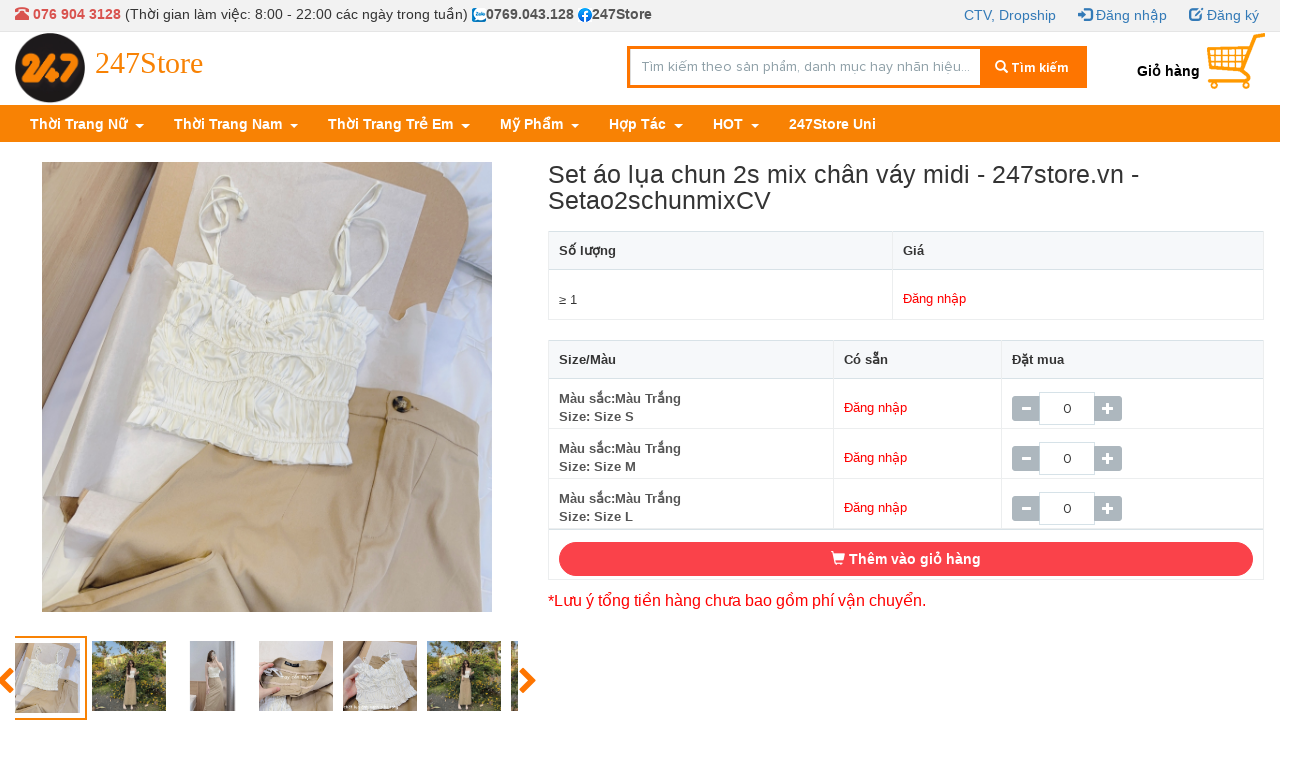

--- FILE ---
content_type: text/html; charset=UTF-8
request_url: https://247store.vn/set-ao-lua-chun-2s-mix-chan-vay-midi-247storevn-setao2schunmixcv-i3026
body_size: 10187
content:
<!DOCTYPE html>
<html lang="vi">
<head>
    <meta charset="UTF-8">
    <meta name="google-site-verification" content="zpqQYVSxacfZdgwcfSv7u14nEeVikM-UL-m0AGNqreo" />
    <meta https-equiv="X-UA-Compatible" content="IE=edge">
    <meta name="viewport" content="width=device-width, initial-scale=1">
    <meta name="csrf-param" content="_csrf">
<meta name="csrf-token" content="Gdn0YoagTxeWplHVbm9lqL_vyDDM-qUJpSDPwS2QZThU6YQ11OUfI_nXJYEaQiLb2rmifqaS-nPcdLqqeecdTg==">
    <title>Set áo lụa chun 2s mix chân váy midi - 247store.vn - Setao2schunmixCV</title>
    <!--    <meta name="description" content="247Store - Tổng kho bán buôn thời trang, Chuyên sỉ quần áo nam nữ không qua trung gian, giá tận gốc xưởng may HN. 247.000 sản phẩm quần áo giá sỉ có sẵn ở kho. Bao đổi trả hàng. Giao hàng thu hộ COD toàn quốc." />-->
    <!--    <meta name="keywords" content="sỉ thời trang, buôn thời trang, thời trang nam, thời trang nữ, thời trang nữ 2020, thời trang nữ cá tính" />-->
    <meta property="fb:app_id" content="1592105407631834" />
    <!--    <meta property="og:title" content="Tổng Kho Bán Buôn Thời Trang | 247Store" />-->
    <!--    <meta property="og:description" content="247Store - Tổng kho bán buôn thời trang, Chuyên sỉ quần áo nam nữ không qua trung gian, giá tận gốc xưởng may HN. 247.000 sản phẩm quần áo giá sỉ có sẵn ở kho. Bao đổi trả hàng. Giao hàng thu hộ COD toàn quốc." />-->
    <meta property="og:type" content="website" />
<!--    <meta property="og:image" content="https://247store.vn/image/logo.png" />-->
<!--    <meta property="og:image:alt" content="Tổng Kho Bán Buôn Thời Trang | 247Store" />-->
<!--    <meta property="og:url" content="https://247store.vn/" />-->
    <meta name="description" content="">
<meta name="keywords" content="">
<meta property="og:image" content="https://247store.vn/uploads/products/20230510/z433337423968373b57c3e35a62f271c26d07d45c7cf27.jpg">
<meta property="og:url" content="https://247store.vn/set-ao-lua-chun-2s-mix-chan-vay-midi-247storevn-setao2schunmixcv-i3026">
<meta property="og:image:alt" content="">
<link href="/vendors/startui/css/lib/bootstrap/bootstrap.min.css" rel="stylesheet">
<link href="/js/jquery-confirm-master/css/jquery-confirm.css" rel="stylesheet">
<link href="/js/select2-4.0.10/dist/css/select2.min.css" rel="stylesheet">
<link href="/js/select2-develop/dist/css/select2-bootstrap.min.css" rel="stylesheet">
<link href="/vendors/startui/css/lib/font-awesome/font-awesome.min.css" rel="stylesheet">
<link href="/js/typeahead/typeahead.css" rel="stylesheet">
<link href="/js/OwlCarousel2-2.3.4/dist/assets/owl.carousel.min.css" rel="stylesheet">
<link href="/js/OwlCarousel2-2.3.4/dist/assets/owl.theme.default.min.css" rel="stylesheet">
<link href="/vendors/startui/css/main.css" rel="stylesheet">
<link href="/css/admin/admin.css" rel="stylesheet">
<link href="/web/plugins/lightbox/src/css/lightbox.css" rel="stylesheet">
<link href="/css/site.css" rel="stylesheet">    <!-- Global site tag (gtag.js) - Google Analytics -->
    <script async src="https://www.googletagmanager.com/gtag/js?id=UA-130713283-1"></script>
    <script>
        window.dataLayer = window.dataLayer || [];
        function gtag(){dataLayer.push(arguments);}
        gtag('js', new Date());

        gtag('config', 'UA-130713283-1');
    </script>
    <!-- Facebook Pixel Code -->
    <script>
        !function(f,b,e,v,n,t,s)
        {if(f.fbq)return;n=f.fbq=function(){n.callMethod?
            n.callMethod.apply(n,arguments):n.queue.push(arguments)};
            if(!f._fbq)f._fbq=n;n.push=n;n.loaded=!0;n.version='2.0';
            n.queue=[];t=b.createElement(e);t.async=!0;
            t.src=v;s=b.getElementsByTagName(e)[0];
            s.parentNode.insertBefore(t,s)}(window, document,'script',
            'https://connect.facebook.net/en_US/fbevents.js');
        fbq('init', '2647081645527019');
        fbq('track', 'PageView');
    </script>
    <noscript><img height="1" width="1" style="display:none"
                   src="https://www.facebook.com/tr?id=2647081645527019&ev=PageView&noscript=1"
        /></noscript>
    <!-- End Facebook Pixel Code -->
    <script>
        window.fbAsyncInit = function() {
            FB.init({
                xfbml            : true,
                version          : 'v8.0'
            });
        };

        (function(d, s, id) {
            var js, fjs = d.getElementsByTagName(s)[0];
            if (d.getElementById(id)) return;
            js = d.createElement(s); js.id = id;
            js.src = 'https://connect.facebook.net/vi_VN/sdk/xfbml.customerchat.js';
            fjs.parentNode.insertBefore(js, fjs);
        }(document, 'script', 'facebook-jssdk'));</script>
</head>
<body>
<div class="wrap">
    <header id="scroll">
    <div id="myHeader">
        <div class="menu-top hidden-sm-down">
            <div class="container">
                <div class="pull-left" style="margin-top: 5px">
                    <strong class="text-danger">
                        <span class="glyphicon glyphicon-phone-alt"></span> 076 904 3128
                    </strong>
                    <span>(Thời gian làm việc: 8:00 - 22:00 các ngày trong tuần)</span>
                    <span>  <strong> <a href="https://zalo.me/0769043128" target="_blank"><img class="img-reponsive" src="https://247store.vn/image/zalo.png" alt="247store_zalo">0769.043.128</a>  </strong> </span>
                   <span>  <strong> <a href="https://www.messenger.com/t/1785914948292058" target="_blank"><img class="img-reponsive" src="https://247store.vn/image/fb.png" alt="247store_zalo">247Store</a>  </strong> </span>
                                   </div>
                <ul class="pull-right">
                                            <li>
                            <a href="https://banhang.247store.vn/" title="CTV, Dropship" target="_blank">CTV, Dropship</a>                        </li>
                        <li>
                            <a href="//247store.vn/user/login" title="Đăng nhập"><i class="glyphicon glyphicon-log-in"></i> Đăng nhập</a>                        </li>
                        <li>
                            <a href="//247store.vn/user/register" title="Đăng ký"><i class="glyphicon glyphicon-edit"></i> Đăng ký</a>                        </li>
                                                        </ul>
            </div>
        </div>
        <div class="header-main hidden-sm-down">
            <div class="container">
                <a href="/" style="margin-top:1px;" class="pull-left"><img src="/image/logo.png" style="width: 70px" alt="247store"><span class="name-shop">247Store</span></a>
                                    <a href="//247store.vn/user/login" style="cursor: pointer; color: #000000; text-decoration: none;">
                        <div class="my-bag pull-right">
                            <strong>Giỏ hàng</strong>
                            <span></span>
                        </div>
                    </a>
                                <div class="search-box pull-right hidden-md-down">
                    <form id="m-search" method="get" class="form" action="/search/index">
    <input type="text" name="keyword" placeholder="Tìm kiếm theo sản phẩm, danh mục hay nhãn hiệu..." id="searchBox" value="">
    <button type="submit" class="btn btn-search pull-right" id="nhtqBtnSearch">
        <span class="glyphicon glyphicon-search" aria-hidden="true"></span>
        Tìm kiếm
    </button>
</form>
                </div>
            </div>
        </div>

        <div class="header-menu-main hidden-sm-down">

            <div class="container">

                <style type="text/css">
    .font-menu{
        font-size: 13px;
    }
</style>
            <ul class="list">
            <li class="dropdown">
                <a href="/thoi-trang-nu-c2" class="dropdown-toggle" data-toggle="">
                    Thời Trang Nữ                    <span class="caret"></span>
                </a>
                                                            <ul class="dropdown-menu" style="background-color: #f88204; margin-top: 0px">
                                                            <li>
                                    <a href="/ao-nu-c3" class="font-menu">Áo nữ</a>
                                </li>
                                                            <li>
                                    <a href="/dam-vay-c6" class="font-menu">Đầm, váy</a>
                                </li>
                                                            <li>
                                    <a href="/chan-vay-c8" class="font-menu">Chân váy</a>
                                </li>
                                                            <li>
                                    <a href="/quan-nu-c9" class="font-menu">Quần nữ</a>
                                </li>
                                                            <li>
                                    <a href="/ao-khoac-ao-vest-c12" class="font-menu">Áo khoác, áo vest</a>
                                </li>
                                                            <li>
                                    <a href="/set-trang-phuc-c13" class="font-menu">Set trang phục</a>
                                </li>
                                                    </ul>
                                                </li>
        </ul>
            <ul class="list">
            <li class="dropdown">
                <a href="/thoi-trang-nam-c1" class="dropdown-toggle" data-toggle="">
                    Thời Trang Nam                    <span class="caret"></span>
                </a>
                                                            <ul class="dropdown-menu" style="background-color: #f88204; margin-top: 0px">
                                                            <li>
                                    <a href="/ao-nam-c7" class="font-menu">Áo nam</a>
                                </li>
                                                            <li>
                                    <a href="/quan-nam-c10" class="font-menu">Quần Nam</a>
                                </li>
                                                            <li>
                                    <a href="/do-lot-nam-c11" class="font-menu">Đồ lót nam</a>
                                </li>
                                                            <li>
                                    <a href="/bo-nam-c61" class="font-menu">Bộ nam</a>
                                </li>
                                                            <li>
                                    <a href="/ao-khoac-nam-c62" class="font-menu">Áo Khoác Nam</a>
                                </li>
                                                    </ul>
                                                </li>
        </ul>
            <ul class="list">
            <li class="dropdown">
                <a href="/thoi-trang-tre-em-c4" class="dropdown-toggle" data-toggle="">
                    Thời Trang Trẻ Em                    <span class="caret"></span>
                </a>
                                                                </li>
        </ul>
            <ul class="list">
            <li class="dropdown">
                <a href="/my-pham-c53" class="dropdown-toggle" data-toggle="">
                    Mỹ Phẩm                    <span class="caret"></span>
                </a>
                                                                </li>
        </ul>
            <ul class="list">
            <li class="dropdown">
                <a href="/list-blog-hop-tac" class="dropdown-toggle" data-toggle="">
                    Hợp Tác                    <span class="caret"></span>
                </a>
                                                            <ul class="dropdown-menu" style="background-color: #f88204; margin-top: 0px">
                                                            <li>
                                    <a href="/list-blog-ctv-dropship" class="font-menu">CTV, DropShip</a>
                                </li>
                                                            <li>
                                    <a href="/list-blog-khach-sidai-ly" class="font-menu">Khách sỉ,Đại Lý</a>
                                </li>
                                                    </ul>
                                                </li>
        </ul>
        <ul class="list">
        <li class="dropdown">
            <a href="/hot"
               class="dropdown-toggle" data-toggle="">
                HOT                <span class="caret"></span>
            </a>

            <ul class="dropdown-menu" style="background-color: #f88204; margin-top: 0px">
                            </ul>
        </li>
    </ul>
<ul class="list">
    <li class="dropdown">
        <a href="https://uni.247store.vn/" target="_blank">247Store Uni</a>
    </li>
</ul>
            </div>
        </div>
    </div>

    <div class="menu-mobile hidden-sm-up">
        <div class="row">
            <div class="col-xs-4">
                <div class="m-mb-icon">
                    <button class="hamburger hamburger--htla btn-menu-mobile btnMenu" data-toggle="collapse"
                            data-target="#menuMobileItem">
                        <span>toggle menu</span>
                    </button>
                </div>
                <div class="collapse" id="menuMobileItem">
                    <div class="m-mb-items">
                            <ul id="menu-item-mobile" class="side-menu-list">
                    <li class="item-category with-sub">
                <span>Thời Trang Nữ</span>
                <ul>
                    <li class="item-children-category">
                        <a href="/thoi-trang-nu-c2">Tất cả</a>
                    </li>
                                                                        <li class="item-children-category">
                                <a href="/ao-nu-c3">Áo nữ</a>
                            </li>
                                                    <li class="item-children-category">
                                <a href="/dam-vay-c6">Đầm, váy</a>
                            </li>
                                                    <li class="item-children-category">
                                <a href="/chan-vay-c8">Chân váy</a>
                            </li>
                                                    <li class="item-children-category">
                                <a href="/quan-nu-c9">Quần nữ</a>
                            </li>
                                                    <li class="item-children-category">
                                <a href="/ao-khoac-ao-vest-c12">Áo khoác, áo vest</a>
                            </li>
                                                    <li class="item-children-category">
                                <a href="/set-trang-phuc-c13">Set trang phục</a>
                            </li>
                                                            </ul>
            </li>
                    <li class="item-category with-sub">
                <span>Thời Trang Nam</span>
                <ul>
                    <li class="item-children-category">
                        <a href="/thoi-trang-nam-c1">Tất cả</a>
                    </li>
                                                                        <li class="item-children-category">
                                <a href="/ao-nam-c7">Áo nam</a>
                            </li>
                                                    <li class="item-children-category">
                                <a href="/quan-nam-c10">Quần Nam</a>
                            </li>
                                                    <li class="item-children-category">
                                <a href="/do-lot-nam-c11">Đồ lót nam</a>
                            </li>
                                                    <li class="item-children-category">
                                <a href="/bo-nam-c61">Bộ nam</a>
                            </li>
                                                    <li class="item-children-category">
                                <a href="/ao-khoac-nam-c62">Áo Khoác Nam</a>
                            </li>
                                                            </ul>
            </li>
                    <li class="item-category with-sub">
                <span>Thời Trang Trẻ Em</span>
                <ul>
                    <li class="item-children-category">
                        <a href="/thoi-trang-tre-em-c4">Tất cả</a>
                    </li>
                                    </ul>
            </li>
                    <li class="item-category with-sub">
                <span>Mỹ Phẩm</span>
                <ul>
                    <li class="item-children-category">
                        <a href="/my-pham-c53">Tất cả</a>
                    </li>
                                    </ul>
            </li>
                    <li class="item-category with-sub">
                <span>Hợp Tác</span>
                <ul>
                    <li class="item-children-category">
                        <a href="/list-blog-hop-tac">Tất cả</a>
                    </li>
                                                                        <li class="item-children-category">
                                <a href="/list-blog-ctv-dropship">CTV, DropShip</a>
                            </li>
                                                    <li class="item-children-category">
                                <a href="/list-blog-khach-sidai-ly">Khách sỉ,Đại Lý</a>
                            </li>
                                                            </ul>
            </li>
                            <li class="item-category with-sub">
                <span>HOT</span>
                <ul>
                    <li class="item-children-category">
                        <a href="/hot">Tất cả</a>
                    </li>
                                    </ul>
            </li>

            </ul>
                    </div>
                </div>
            </div>
            <div class="col-xs-4">
                <div class="m-mb-logo">
                    <a href="/">
                        <img src="/image/logo.png" style="width: 40px" alt="247store">
                    </a>
                </div>
            </div>
            <div class="col-xs-4">
                <div class="m-mb-shopping">
                    <a href="/shopping-cart/index">
                        <img src="/image/Cart.png" style="width: 40px" alt="247store_cart">
                    </a>
                </div>
            </div>
        </div>
        <div class="row">
            <div class="col-xs-12">
                <div class="header-maind">
                    <div class="container">
                        <div class="search-box pull-right hidden-sm-up" style="width: 100%">
                            <form id="m-search" method="get" class="form" action="/search/index">
    <input type="text" name="keyword" placeholder="Tìm kiếm theo sản phẩm, danh mục hay nhãn hiệu..." id="searchBox" value="">
    <button type="submit" class="btn btn-search pull-right" id="nhtqBtnSearch">
        <span class="glyphicon glyphicon-search" aria-hidden="true"></span>
        Tìm kiếm
    </button>
</form>
                        </div>
                    </div>
                </div>
            </div>
        </div>
    </div>

</header>

    <div class="container noi-dungg">

                <style type="text/css">
    header#scroll {
        overflow: unset;
        background-color: #fff;
        position: unset;
        top: 0;
        width: 100%;
        z-index: 10000;
    }
    .container.noi-dungg {
        padding-top: 0px;
    }
    a.hinh-anh-mau-sac {
        display: inline-block;
        font-weight: 600;
        width: 100%;
        height: auto;
    }
    a.hinh-anh-mau-sac:focus {
        color: red;
    }
    #thumbnailSlider .owl-stage-outer .owl-stage {
        margin-left: -222px;
    }
    @media screen and (max-width: 600px) {
        #thumbnailSlider .owl-stage-outer .owl-stage {
            margin-left: -134px;
        }
        .one {
            padding: 0 5px 0 0;
        }
    }
    a.show-anh-mo-ta {
        font-size: 16px;
        background: #efe6e6;
        padding: 5px;
    }
</style>
<h1 hidden>Set áo lụa chun 2s mix chân váy midi - 247store.vn - Setao2schunmixCV</h1>
<div class="product-view" id="order">
    <input type="number" id="chi_tiet" value="1" hidden>
    <div class="row tables">
        <div class="col-md-5">
            <div id="carousel">
                <div class="slider-container">
                    <div id="slider" class="slider owl-carousel">

                                                
                                                    <div class="item">
                                <div class="content">
                                    <!--                                    <a class='example-image-link' href="<= $image->image ? Yii::$app->img->getImg($image->image) : 'image/nhtq/no-image.png' ?>" data-lightbox='example-<=$image->id?>'>-->
                                    <a href="/product/show-anh?id=22098" class="show-anh" data-toggle="modal" data-id="22098" data-target="#ModalContent">
                                        <img src="/uploads/products/20230510/z4333374231978e1013e9092f2c1dc69e60f05788ff163.jpg" style="height: 450px; max-width: 450px; display: block; margin-left: auto; margin-right: auto;object-fit: cover" alt="Set áo lụa chun 2s mix chân váy midi - 247store.vn - Setao2schunmixCV">
                                    </a>
                                </div>
                            </div>
                                                    <div class="item">
                                <div class="content">
                                    <!--                                    <a class='example-image-link' href="<= $image->image ? Yii::$app->img->getImg($image->image) : 'image/nhtq/no-image.png' ?>" data-lightbox='example-<=$image->id?>'>-->
                                    <a href="/product/show-anh?id=22099" class="show-anh" data-toggle="modal" data-id="22099" data-target="#ModalContent">
                                        <img src="/uploads/products/20230510/z433337423698710a9c016659f7cc20d1e2ddc55b2a459.jpg" style="height: 450px; max-width: 450px; display: block; margin-left: auto; margin-right: auto;object-fit: cover" alt="Set áo lụa chun 2s mix chân váy midi - 247store.vn - Setao2schunmixCV">
                                    </a>
                                </div>
                            </div>
                                                    <div class="item">
                                <div class="content">
                                    <!--                                    <a class='example-image-link' href="<= $image->image ? Yii::$app->img->getImg($image->image) : 'image/nhtq/no-image.png' ?>" data-lightbox='example-<=$image->id?>'>-->
                                    <a href="/product/show-anh?id=22100" class="show-anh" data-toggle="modal" data-id="22100" data-target="#ModalContent">
                                        <img src="/uploads/products/20230510/z433337423968373b57c3e35a62f271c26d07d45c7cf27.jpg" style="height: 450px; max-width: 450px; display: block; margin-left: auto; margin-right: auto;object-fit: cover" alt="Set áo lụa chun 2s mix chân váy midi - 247store.vn - Setao2schunmixCV">
                                    </a>
                                </div>
                            </div>
                                                    <div class="item">
                                <div class="content">
                                    <!--                                    <a class='example-image-link' href="<= $image->image ? Yii::$app->img->getImg($image->image) : 'image/nhtq/no-image.png' ?>" data-lightbox='example-<=$image->id?>'>-->
                                    <a href="/product/show-anh?id=22101" class="show-anh" data-toggle="modal" data-id="22101" data-target="#ModalContent">
                                        <img src="/uploads/products/20230510/z43333742425229c0482d0d11f986af94b24dd9daa8c63.jpg" style="height: 450px; max-width: 450px; display: block; margin-left: auto; margin-right: auto;object-fit: cover" alt="Set áo lụa chun 2s mix chân váy midi - 247store.vn - Setao2schunmixCV">
                                    </a>
                                </div>
                            </div>
                                                    <div class="item">
                                <div class="content">
                                    <!--                                    <a class='example-image-link' href="<= $image->image ? Yii::$app->img->getImg($image->image) : 'image/nhtq/no-image.png' ?>" data-lightbox='example-<=$image->id?>'>-->
                                    <a href="/product/show-anh?id=22102" class="show-anh" data-toggle="modal" data-id="22102" data-target="#ModalContent">
                                        <img src="/uploads/products/20230510/z4333374243318daad865a30f89d398e63475fc59498c8.jpg" style="height: 450px; max-width: 450px; display: block; margin-left: auto; margin-right: auto;object-fit: cover" alt="Set áo lụa chun 2s mix chân váy midi - 247store.vn - Setao2schunmixCV">
                                    </a>
                                </div>
                            </div>
                                                    <div class="item">
                                <div class="content">
                                    <!--                                    <a class='example-image-link' href="<= $image->image ? Yii::$app->img->getImg($image->image) : 'image/nhtq/no-image.png' ?>" data-lightbox='example-<=$image->id?>'>-->
                                    <a href="/product/show-anh?id=22103" class="show-anh" data-toggle="modal" data-id="22103" data-target="#ModalContent">
                                        <img src="/uploads/products/20230510/z4333374246190a1498b755743acf80c9c34d45794c3e1.jpg" style="height: 450px; max-width: 450px; display: block; margin-left: auto; margin-right: auto;object-fit: cover" alt="Set áo lụa chun 2s mix chân váy midi - 247store.vn - Setao2schunmixCV">
                                    </a>
                                </div>
                            </div>
                                                    <div class="item">
                                <div class="content">
                                    <!--                                    <a class='example-image-link' href="<= $image->image ? Yii::$app->img->getImg($image->image) : 'image/nhtq/no-image.png' ?>" data-lightbox='example-<=$image->id?>'>-->
                                    <a href="/product/show-anh?id=22104" class="show-anh" data-toggle="modal" data-id="22104" data-target="#ModalContent">
                                        <img src="/uploads/products/20230510/z4333374248481378d3a9a034ae8d751f5098f33fc477f.jpg" style="height: 450px; max-width: 450px; display: block; margin-left: auto; margin-right: auto;object-fit: cover" alt="Set áo lụa chun 2s mix chân váy midi - 247store.vn - Setao2schunmixCV">
                                    </a>
                                </div>
                            </div>
                                                    <div class="item">
                                <div class="content">
                                    <!--                                    <a class='example-image-link' href="<= $image->image ? Yii::$app->img->getImg($image->image) : 'image/nhtq/no-image.png' ?>" data-lightbox='example-<=$image->id?>'>-->
                                    <a href="/product/show-anh?id=22105" class="show-anh" data-toggle="modal" data-id="22105" data-target="#ModalContent">
                                        <img src="/uploads/products/20230510/z43333742548852137ad83960ac26ae419972b6ae89913.jpg" style="height: 450px; max-width: 450px; display: block; margin-left: auto; margin-right: auto;object-fit: cover" alt="Set áo lụa chun 2s mix chân váy midi - 247store.vn - Setao2schunmixCV">
                                    </a>
                                </div>
                            </div>
                                                    <div class="item">
                                <div class="content">
                                    <!--                                    <a class='example-image-link' href="<= $image->image ? Yii::$app->img->getImg($image->image) : 'image/nhtq/no-image.png' ?>" data-lightbox='example-<=$image->id?>'>-->
                                    <a href="/product/show-anh?id=22106" class="show-anh" data-toggle="modal" data-id="22106" data-target="#ModalContent">
                                        <img src="/uploads/products/20230510/z433337425960722009e647aca10d8c83b8cfe06e67100.jpg" style="height: 450px; max-width: 450px; display: block; margin-left: auto; margin-right: auto;object-fit: cover" alt="Set áo lụa chun 2s mix chân váy midi - 247store.vn - Setao2schunmixCV">
                                    </a>
                                </div>
                            </div>
                                                                                            </div>
                </div>
                <div class="thumbnail-slider-container">
                    <div id="thumbnailSlider" class="thumbnail-slider owl-carousel">

                        
                                                    <div class="item">
                                <div class="content">
                                    <img src="/uploads/products/20230510/z4333374231978e1013e9092f2c1dc69e60f05788ff163.jpg" width="50px" height="70px" style="object-fit: cover" alt="Set áo lụa chun 2s mix chân váy midi - 247store.vn - Setao2schunmixCV">
                                </div>
                            </div>
                                                    <div class="item">
                                <div class="content">
                                    <img src="/uploads/products/20230510/z433337423698710a9c016659f7cc20d1e2ddc55b2a459.jpg" width="50px" height="70px" style="object-fit: cover" alt="Set áo lụa chun 2s mix chân váy midi - 247store.vn - Setao2schunmixCV">
                                </div>
                            </div>
                                                    <div class="item">
                                <div class="content">
                                    <img src="/uploads/products/20230510/z433337423968373b57c3e35a62f271c26d07d45c7cf27.jpg" width="50px" height="70px" style="object-fit: cover" alt="Set áo lụa chun 2s mix chân váy midi - 247store.vn - Setao2schunmixCV">
                                </div>
                            </div>
                                                    <div class="item">
                                <div class="content">
                                    <img src="/uploads/products/20230510/z43333742425229c0482d0d11f986af94b24dd9daa8c63.jpg" width="50px" height="70px" style="object-fit: cover" alt="Set áo lụa chun 2s mix chân váy midi - 247store.vn - Setao2schunmixCV">
                                </div>
                            </div>
                                                    <div class="item">
                                <div class="content">
                                    <img src="/uploads/products/20230510/z4333374243318daad865a30f89d398e63475fc59498c8.jpg" width="50px" height="70px" style="object-fit: cover" alt="Set áo lụa chun 2s mix chân váy midi - 247store.vn - Setao2schunmixCV">
                                </div>
                            </div>
                                                    <div class="item">
                                <div class="content">
                                    <img src="/uploads/products/20230510/z4333374246190a1498b755743acf80c9c34d45794c3e1.jpg" width="50px" height="70px" style="object-fit: cover" alt="Set áo lụa chun 2s mix chân váy midi - 247store.vn - Setao2schunmixCV">
                                </div>
                            </div>
                                                    <div class="item">
                                <div class="content">
                                    <img src="/uploads/products/20230510/z4333374248481378d3a9a034ae8d751f5098f33fc477f.jpg" width="50px" height="70px" style="object-fit: cover" alt="Set áo lụa chun 2s mix chân váy midi - 247store.vn - Setao2schunmixCV">
                                </div>
                            </div>
                                                    <div class="item">
                                <div class="content">
                                    <img src="/uploads/products/20230510/z43333742548852137ad83960ac26ae419972b6ae89913.jpg" width="50px" height="70px" style="object-fit: cover" alt="Set áo lụa chun 2s mix chân váy midi - 247store.vn - Setao2schunmixCV">
                                </div>
                            </div>
                                                    <div class="item">
                                <div class="content">
                                    <img src="/uploads/products/20230510/z433337425960722009e647aca10d8c83b8cfe06e67100.jpg" width="50px" height="70px" style="object-fit: cover" alt="Set áo lụa chun 2s mix chân váy midi - 247store.vn - Setao2schunmixCV">
                                </div>
                            </div>
                                                                        

                    </div>
                    <div class="slider-controls">
                        <a class="slider-left" href="javascript:;"><span><i class="fa fa-2x fa-chevron-left"></i></span></a>
                        <a class="slider-right" href="javascript:;"><span><i
                                        class="fa fa-2x fa-chevron-right"></i></span></a>
                    </div>
                </div>
            </div>
            <div class="flex share items-center" style="margin-top: 15px">
                <div class="flex items-center one">
                    <div class="fb-save"
                         data-uri="//247store.vn/set-ao-lua-chun-2s-mix-chan-vay-midi-247storevn-setao2schunmixcv-i3026"
                         data-size="small"></div>
                    <div class="fb-like"
                         data-href="//247store.vn/set-ao-lua-chun-2s-mix-chan-vay-midi-247storevn-setao2schunmixcv-i3026"
                         data-width="20" data-layout="button" data-action="like" data-size="small"
                         data-share="true"></div>
                </div>
                <div class="flex three">
                    <a href="/product/anh-mo-ta?id=3026" class="show-anh-mo-ta"  data-toggle="modal" data-target="#ModalContent" data-id="anh-mo-ta">Xem bảng size</a>
                </div>
                <div class="flex item-center two">
                    
                    <div class="title-share"></div>
                </div>
            </div>
        </div>
        <div class="col-md-7">
            <h3>Set áo lụa chun 2s mix chân váy midi - 247store.vn - Setao2schunmixCV </h3>
                        
            <table class="table table-bordered table-hover table-reponsive" style="margin-bottom: 20px">
                <thead>
                <tr>
                    <th>Số lượng</th>
                    <th>Giá</th>
                </tr>
                </thead>
                <tbody>
                                    <tr>
                                                    <td>&ge; 1</td>
                                                                            <td>
                                <a class="price" href="//247store.vn/user/login" title="Đăng nhập">Đăng nhập</a>                            </td>
                                            </tr>
                                </tbody>
            </table>
            <div id="pass" class="parent">
                <form id="frm-add-cart" action="/set-ao-lua-chun-2s-mix-chan-vay-midi-247storevn-setao2schunmixcv-i3026" method="post">
<input type="hidden" name="_csrf" value="Gdn0YoagTxeWplHVbm9lqL_vyDDM-qUJpSDPwS2QZThU6YQ11OUfI_nXJYEaQiLb2rmifqaS-nPcdLqqeecdTg==">                <table id="tbl-price-range" class="table table-bordered table-hover table-reponsive">
                    <thead>
                    <tr>
                        <th> Size/Màu</th>
                        <th> Có sẵn</th>
                        <th> Đặt mua</th>
                    </tr>
                    </thead>
                    <tbody>
                                            <tr>
                            <td>
                                <a href="#" data-value="1017689" class="hinh-anh-mau-sac">
                                    <div>Màu sắc:Màu Trắng</div>
                                    <div>Size: Size S</div>
                                </a>
                            </td>
                                                            <td>
                                    <a class="price" href="//247store.vn/user/login" title="Đăng nhập">Đăng nhập</a>                                </td>
                                                        <td>
                                <div class="input-group" style="width: 110px;">
                                <span class="input-group-btn">
                                    <button type="button" class="btn btn-default btn-number btn-sm" id="btn-minus" data-index="0">
                                        <span class="glyphicon glyphicon-minus"></span>
                                    </button>
                                </span>
                                    <input type="text" class="form-control input-quantity input-sm" value="0" min="0" max="30" style="text-align: center;z-index: unset" data-index="0">
                                    <div class="hidden">
                                        <input type="number" id="so_luong" name="SanPham[1017689]" value="0">                                    </div>
                                    <span class="input-group-btn">
                                    <button type="button" class="btn btn-default btn-number btn-sm" style="z-index: unset" id="btn-plus" data-index="0">
                                        <span class="glyphicon glyphicon-plus"></span>
                                    </button>
                                </span>
                                </div>
                            </td>
                        </tr>
                                            <tr>
                            <td>
                                <a href="#" data-value="1017690" class="hinh-anh-mau-sac">
                                    <div>Màu sắc:Màu Trắng</div>
                                    <div>Size: Size M</div>
                                </a>
                            </td>
                                                            <td>
                                    <a class="price" href="//247store.vn/user/login" title="Đăng nhập">Đăng nhập</a>                                </td>
                                                        <td>
                                <div class="input-group" style="width: 110px;">
                                <span class="input-group-btn">
                                    <button type="button" class="btn btn-default btn-number btn-sm" id="btn-minus" data-index="1">
                                        <span class="glyphicon glyphicon-minus"></span>
                                    </button>
                                </span>
                                    <input type="text" class="form-control input-quantity input-sm" value="0" min="0" max="30" style="text-align: center;z-index: unset" data-index="1">
                                    <div class="hidden">
                                        <input type="number" id="so_luong" name="SanPham[1017690]" value="0">                                    </div>
                                    <span class="input-group-btn">
                                    <button type="button" class="btn btn-default btn-number btn-sm" style="z-index: unset" id="btn-plus" data-index="1">
                                        <span class="glyphicon glyphicon-plus"></span>
                                    </button>
                                </span>
                                </div>
                            </td>
                        </tr>
                                            <tr>
                            <td>
                                <a href="#" data-value="1017691" class="hinh-anh-mau-sac">
                                    <div>Màu sắc:Màu Trắng</div>
                                    <div>Size: Size L</div>
                                </a>
                            </td>
                                                            <td>
                                    <a class="price" href="//247store.vn/user/login" title="Đăng nhập">Đăng nhập</a>                                </td>
                                                        <td>
                                <div class="input-group" style="width: 110px;">
                                <span class="input-group-btn">
                                    <button type="button" class="btn btn-default btn-number btn-sm" id="btn-minus" data-index="2">
                                        <span class="glyphicon glyphicon-minus"></span>
                                    </button>
                                </span>
                                    <input type="text" class="form-control input-quantity input-sm" value="0" min="0" max="30" style="text-align: center;z-index: unset" data-index="2">
                                    <div class="hidden">
                                        <input type="number" id="so_luong" name="SanPham[1017691]" value="0">                                    </div>
                                    <span class="input-group-btn">
                                    <button type="button" class="btn btn-default btn-number btn-sm" style="z-index: unset" id="btn-plus" data-index="2">
                                        <span class="glyphicon glyphicon-plus"></span>
                                    </button>
                                </span>
                                </div>
                            </td>
                        </tr>
                                        </tbody>
                </table>
                </form>            </div>
            <table class="table table-bordered table-hover">
                                <tr>
                    <td style="text-align: center">
                                                    <a class="btn btn-danger btn-rounded btn-large" style="width: 100%" href="//247store.vn/user/login">
                                <i class="glyphicon glyphicon-shopping-cart"></i> Thêm vào giỏ hàng
                            </a>
                                            </td>
                </tr>
            </table>

            <div style="margin-top: 10px; color: red; font-size: 16px;">*Lưu ý tổng tiền hàng chưa bao gồm phí vận
                chuyển.
            </div>
        </div>
    </div>
    <div class="row" style="margin-bottom: 20px; margin-top: 20px">
        <div class="title col-md-12">
            <h4 style="margin-bottom: 20px;
    padding-bottom: 8px;
    border-bottom: 3px #333 solid;">Mô tả</h4>
            <p class="irIKAp" style="margin-bottom: 0px; color: rgba(0, 0, 0, 0.8); font-family: &quot;Helvetica Neue&quot;, Helvetica, Arial, 文泉驛正黑, &quot;WenQuanYi Zen Hei&quot;, &quot;Hiragino Sans GB&quot;, &quot;儷黑 Pro&quot;, &quot;LiHei Pro&quot;, &quot;Heiti TC&quot;, 微軟正黑體, &quot;Microsoft JhengHei UI&quot;, &quot;Microsoft JhengHei&quot;, sans-serif; white-space: pre-wrap;">Set áo lụa chun 2s mix chân váy midi</p><p class="irIKAp" style="margin-bottom: 0px; color: rgba(0, 0, 0, 0.8); font-family: &quot;Helvetica Neue&quot;, Helvetica, Arial, 文泉驛正黑, &quot;WenQuanYi Zen Hei&quot;, &quot;Hiragino Sans GB&quot;, &quot;儷黑 Pro&quot;, &quot;LiHei Pro&quot;, &quot;Heiti TC&quot;, 微軟正黑體, &quot;Microsoft JhengHei UI&quot;, &quot;Microsoft JhengHei&quot;, sans-serif; white-space: pre-wrap;"> Size S M L</p><p class="irIKAp" style="margin-bottom: 0px; color: rgba(0, 0, 0, 0.8); font-family: &quot;Helvetica Neue&quot;, Helvetica, Arial, 文泉驛正黑, &quot;WenQuanYi Zen Hei&quot;, &quot;Hiragino Sans GB&quot;, &quot;儷黑 Pro&quot;, &quot;LiHei Pro&quot;, &quot;Heiti TC&quot;, 微軟正黑體, &quot;Microsoft JhengHei UI&quot;, &quot;Microsoft JhengHei&quot;, sans-serif; white-space: pre-wrap;"> Sỉ sll ib ạ</p>        </div>
        <div class="row" style="margin-bottom: 20px">
            <div class="title col-md-12">
                <h4 style="margin-bottom: 20px;
    padding-bottom: 8px;
    border-bottom: 3px #333 solid;">Sản phẩm liên quan</h4>
                <div id="item-index">
    <div class="row">
            </div>
    <div class="content-item row">
        <div class="col-md-12 text-center">
            <div id="w0" class="list-view">
            <section>
                <div class="box-typical-body">
                    <div class="">
                        <div data-key="0"><div class="col-sm-2 col-md-2 col-xs-6 grid-column">
    <div class="item">
        <a href="//247store.vn/set-ao-dai-hoa-tiet-hoa-theu-co-sen-aodai9558-i3960" class="item-url">
            <span class="item-image">
                <img src="/uploads/products/20241123/z59702706375583bf430bc1c7cff7679d87e6bcaaa6c1c.jpg" alt="Set áo dài hoạ tiết hoa thêu cổ sen Aodai9558">
            </span>
        </a>
                    <div class="item-price" style="text-align: center">
                <a class="price" href="//247store.vn/user/login" title="Đăng nhập">Giá: Đăng nhập</a>            </div>
                <div class="item-title">
            <p class="name-item">
                <a href="//247store.vn/set-ao-dai-hoa-tiet-hoa-theu-co-sen-aodai9558-i3960">
                    Set áo dài hoạ tiết hoa thêu cổ sen Aodai9558                </a>
            </p>
        </div>
        <div class="quick-add-to-cart center-block">
            <a href="//247store.vn/set-ao-dai-hoa-tiet-hoa-theu-co-sen-aodai9558-i3960" class="ripple btn btn-add-to-cart">Chọn mua</a>
        </div>
    </div>
</div></div>
<div data-key="1"><div class="col-sm-2 col-md-2 col-xs-6 grid-column">
    <div class="item">
        <a href="//247store.vn/vay-so-mi-kem-dai-vaysm234-i3945" class="item-url">
            <span class="item-image">
                <img src="/uploads/products/20241122/z6035845878831308c4f78c1ca691b64784ab5d7c2ac33.jpg" alt="Váy sơ mi kèm đai VaySM234">
            </span>
        </a>
                    <div class="item-price" style="text-align: center">
                <a class="price" href="//247store.vn/user/login" title="Đăng nhập">Giá: Đăng nhập</a>            </div>
                <div class="item-title">
            <p class="name-item">
                <a href="//247store.vn/vay-so-mi-kem-dai-vaysm234-i3945">
                    Váy sơ mi kèm đai VaySM234                </a>
            </p>
        </div>
        <div class="quick-add-to-cart center-block">
            <a href="//247store.vn/vay-so-mi-kem-dai-vaysm234-i3945" class="ripple btn btn-add-to-cart">Chọn mua</a>
        </div>
    </div>
</div></div>
<div data-key="2"><div class="col-sm-2 col-md-2 col-xs-6 grid-column">
    <div class="item">
        <a href="//247store.vn/ao-dai-gam-theu-4-ta-aogamtheu219-i3921" class="item-url">
            <span class="item-image">
                <img src="/uploads/products/20241122/z603653412979337508c3a280441a62e9ed97fbabfb126.jpg" alt="Áo dài gấm thêu 4 tà Aogamtheu219">
            </span>
        </a>
                    <div class="item-price" style="text-align: center">
                <a class="price" href="//247store.vn/user/login" title="Đăng nhập">Giá: Đăng nhập</a>            </div>
                <div class="item-title">
            <p class="name-item">
                <a href="//247store.vn/ao-dai-gam-theu-4-ta-aogamtheu219-i3921">
                    Áo dài gấm thêu 4 tà Aogamtheu219                </a>
            </p>
        </div>
        <div class="quick-add-to-cart center-block">
            <a href="//247store.vn/ao-dai-gam-theu-4-ta-aogamtheu219-i3921" class="ripple btn btn-add-to-cart">Chọn mua</a>
        </div>
    </div>
</div></div>
<div data-key="3"><div class="col-sm-2 col-md-2 col-xs-6 grid-column">
    <div class="item">
        <a href="//247store.vn/aodaicosen218-i3920" class="item-url">
            <span class="item-image">
                <img src="/uploads/products/20241014/z591586984679374f0361ac43fabaa6189ee0de7167c16.jpg" alt="Aodaicosen218">
            </span>
        </a>
                    <div class="item-price" style="text-align: center">
                <a class="price" href="//247store.vn/user/login" title="Đăng nhập">Giá: Đăng nhập</a>            </div>
                <div class="item-title">
            <p class="name-item">
                <a href="//247store.vn/aodaicosen218-i3920">
                    Aodaicosen218                </a>
            </p>
        </div>
        <div class="quick-add-to-cart center-block">
            <a href="//247store.vn/aodaicosen218-i3920" class="ripple btn btn-add-to-cart">Chọn mua</a>
        </div>
    </div>
</div></div>
<div data-key="4"><div class="col-sm-2 col-md-2 col-xs-6 grid-column">
    <div class="item">
        <a href="//247store.vn/set-ao-chan-vay-tang-ao-so-mi-theu-no-kem-chan-vay-settheuno788-i3853" class="item-url">
            <span class="item-image">
                <img src="/uploads/products/20240723/z56606017619086acef4ad7f6e8d4fd048fc3b69a307f3.jpg" alt="Set áo chân váy tầng áo sơ mi thêu nơ  kèm chân váy Settheuno788">
            </span>
        </a>
                    <div class="item-price" style="text-align: center">
                <a class="price" href="//247store.vn/user/login" title="Đăng nhập">Giá: Đăng nhập</a>            </div>
                <div class="item-title">
            <p class="name-item">
                <a href="//247store.vn/set-ao-chan-vay-tang-ao-so-mi-theu-no-kem-chan-vay-settheuno788-i3853">
                    Set áo chân váy tầng áo sơ mi thêu nơ  kèm chân váy Settheuno788                </a>
            </p>
        </div>
        <div class="quick-add-to-cart center-block">
            <a href="//247store.vn/set-ao-chan-vay-tang-ao-so-mi-theu-no-kem-chan-vay-settheuno788-i3853" class="ripple btn btn-add-to-cart">Chọn mua</a>
        </div>
    </div>
</div></div>
<div data-key="5"><div class="col-sm-2 col-md-2 col-xs-6 grid-column">
    <div class="item">
        <a href="//247store.vn/set-ao-no-coc-tay-kem-chan-vay-xoe-setaonokemcvs295-i3823" class="item-url">
            <span class="item-image">
                <img src="/uploads/products/20240621/z55461949954087293929aaf1dc4f48d3fb1a61b2de732.jpg" alt="Set áo nơ cộc tay kèm chân váy xòe SetaonokemcvS295">
            </span>
        </a>
                    <div class="item-price" style="text-align: center">
                <a class="price" href="//247store.vn/user/login" title="Đăng nhập">Giá: Đăng nhập</a>            </div>
                <div class="item-title">
            <p class="name-item">
                <a href="//247store.vn/set-ao-no-coc-tay-kem-chan-vay-xoe-setaonokemcvs295-i3823">
                    Set áo nơ cộc tay kèm chân váy xòe SetaonokemcvS295                </a>
            </p>
        </div>
        <div class="quick-add-to-cart center-block">
            <a href="//247store.vn/set-ao-no-coc-tay-kem-chan-vay-xoe-setaonokemcvs295-i3823" class="ripple btn btn-add-to-cart">Chọn mua</a>
        </div>
    </div>
</div></div>
<div data-key="6"><div class="col-sm-2 col-md-2 col-xs-6 grid-column">
    <div class="item">
        <a href="//247store.vn/set-bbd-co-tau-set2689-i3793" class="item-url">
            <span class="item-image">
                <img src="/uploads/products/20240529/z54798243976906b4786bc102f41c35d9c04ea855ad025.jpg" alt="Set bbd cổ tàu Set2689">
            </span>
        </a>
                    <div class="item-price" style="text-align: center">
                <a class="price" href="//247store.vn/user/login" title="Đăng nhập">Giá: Đăng nhập</a>            </div>
                <div class="item-title">
            <p class="name-item">
                <a href="//247store.vn/set-bbd-co-tau-set2689-i3793">
                    Set bbd cổ tàu Set2689                </a>
            </p>
        </div>
        <div class="quick-add-to-cart center-block">
            <a href="//247store.vn/set-bbd-co-tau-set2689-i3793" class="ripple btn btn-add-to-cart">Chọn mua</a>
        </div>
    </div>
</div></div>
<div data-key="7"><div class="col-sm-2 col-md-2 col-xs-6 grid-column">
    <div class="item">
        <a href="//247store.vn/set-ao-so-mi-kem-quan-setsmvoanto1500-i3778" class="item-url">
            <span class="item-image">
                <img src="/uploads/products/20240529/z54466152653050813f829e572a947fb2d3b6546b1d5621716990919.jpg" alt="Set áo sơ mi kèm quần SetSMvoanto1500">
            </span>
        </a>
                    <div class="item-price" style="text-align: center">
                <a class="price" href="//247store.vn/user/login" title="Đăng nhập">Giá: Đăng nhập</a>            </div>
                <div class="item-title">
            <p class="name-item">
                <a href="//247store.vn/set-ao-so-mi-kem-quan-setsmvoanto1500-i3778">
                    Set áo sơ mi kèm quần SetSMvoanto1500                </a>
            </p>
        </div>
        <div class="quick-add-to-cart center-block">
            <a href="//247store.vn/set-ao-so-mi-kem-quan-setsmvoanto1500-i3778" class="ripple btn btn-add-to-cart">Chọn mua</a>
        </div>
    </div>
</div></div>
<div data-key="8"><div class="col-sm-2 col-md-2 col-xs-6 grid-column">
    <div class="item">
        <a href="//247store.vn/set-vay-ao-co-yem-to-cuc-ngoc-set1455-i3774" class="item-url">
            <span class="item-image">
                <img src="/uploads/products/20240519/z5452826020608a40a2dc73521d4193997e8ff7a082307.jpg" alt="Set váy áo cổ yếm tơ cúc ngọc Set1455">
            </span>
        </a>
                    <div class="item-price" style="text-align: center">
                <a class="price" href="//247store.vn/user/login" title="Đăng nhập">Giá: Đăng nhập</a>            </div>
                <div class="item-title">
            <p class="name-item">
                <a href="//247store.vn/set-vay-ao-co-yem-to-cuc-ngoc-set1455-i3774">
                    Set váy áo cổ yếm tơ cúc ngọc Set1455                </a>
            </p>
        </div>
        <div class="quick-add-to-cart center-block">
            <a href="//247store.vn/set-vay-ao-co-yem-to-cuc-ngoc-set1455-i3774" class="ripple btn btn-add-to-cart">Chọn mua</a>
        </div>
    </div>
</div></div>
<div data-key="9"><div class="col-sm-2 col-md-2 col-xs-6 grid-column">
    <div class="item">
        <a href="//247store.vn/jumpsuit-hoa-nhi-jumpsuit6580-i3754" class="item-url">
            <span class="item-image">
                <img src="/uploads/products/20240516/z5430633557570c777cf2b21129691162811b4ae50ac52.jpg" alt="Jumpsuit hoa nhí Jumpsuit6580">
            </span>
        </a>
                    <div class="item-price" style="text-align: center">
                <a class="price" href="//247store.vn/user/login" title="Đăng nhập">Giá: Đăng nhập</a>            </div>
                <div class="item-title">
            <p class="name-item">
                <a href="//247store.vn/jumpsuit-hoa-nhi-jumpsuit6580-i3754">
                    Jumpsuit hoa nhí Jumpsuit6580                </a>
            </p>
        </div>
        <div class="quick-add-to-cart center-block">
            <a href="//247store.vn/jumpsuit-hoa-nhi-jumpsuit6580-i3754" class="ripple btn btn-add-to-cart">Chọn mua</a>
        </div>
    </div>
</div></div>
<div data-key="10"><div class="col-sm-2 col-md-2 col-xs-6 grid-column">
    <div class="item">
        <a href="//247store.vn/set-ao-co-yem-mix-quan-dui-set2405-i3744" class="item-url">
            <span class="item-image">
                <img src="/uploads/products/20240504/z5404841494655aae1e3147439a6d8d737311e5a9c401b.jpg" alt="Sét áo cổ yếm mix quần đũi Set2405">
            </span>
        </a>
                    <div class="item-price" style="text-align: center">
                <a class="price" href="//247store.vn/user/login" title="Đăng nhập">Giá: Đăng nhập</a>            </div>
                <div class="item-title">
            <p class="name-item">
                <a href="//247store.vn/set-ao-co-yem-mix-quan-dui-set2405-i3744">
                    Sét áo cổ yếm mix quần đũi Set2405                </a>
            </p>
        </div>
        <div class="quick-add-to-cart center-block">
            <a href="//247store.vn/set-ao-co-yem-mix-quan-dui-set2405-i3744" class="ripple btn btn-add-to-cart">Chọn mua</a>
        </div>
    </div>
</div></div>
<div data-key="11"><div class="col-sm-2 col-md-2 col-xs-6 grid-column">
    <div class="item">
        <a href="//247store.vn/set-ao-to-hai-tang-phoi-quan-lua-setaototang2018-i3706" class="item-url">
            <span class="item-image">
                <img src="/uploads/products/20240422/z5185825029477bb32e9051e6d96ee6277fcbff9a09729.jpg" alt="Sét áo tơ hai tầng phối quần lụa Setaototang2018">
            </span>
        </a>
                    <div class="item-price" style="text-align: center">
                <a class="price" href="//247store.vn/user/login" title="Đăng nhập">Giá: Đăng nhập</a>            </div>
                <div class="item-title">
            <p class="name-item">
                <a href="//247store.vn/set-ao-to-hai-tang-phoi-quan-lua-setaototang2018-i3706">
                    Sét áo tơ hai tầng phối quần lụa Setaototang2018                </a>
            </p>
        </div>
        <div class="quick-add-to-cart center-block">
            <a href="//247store.vn/set-ao-to-hai-tang-phoi-quan-lua-setaototang2018-i3706" class="ripple btn btn-add-to-cart">Chọn mua</a>
        </div>
    </div>
</div></div>
<div data-key="12"><div class="col-sm-2 col-md-2 col-xs-6 grid-column">
    <div class="item">
        <a href="//247store.vn/set-ao-hai-day-chun-ban-to-set8510-i3696" class="item-url">
            <span class="item-image">
                <img src="/uploads/products/20240421/z53640417529230ed7d7f37eac30d40bfda9cb175ad1c1.jpg" alt="Set Áo Hai Dây Chun Bản To Set8510">
            </span>
        </a>
                    <div class="item-price" style="text-align: center">
                <a class="price" href="//247store.vn/user/login" title="Đăng nhập">Giá: Đăng nhập</a>            </div>
                <div class="item-title">
            <p class="name-item">
                <a href="//247store.vn/set-ao-hai-day-chun-ban-to-set8510-i3696">
                    Set Áo Hai Dây Chun Bản To Set8510                </a>
            </p>
        </div>
        <div class="quick-add-to-cart center-block">
            <a href="//247store.vn/set-ao-hai-day-chun-ban-to-set8510-i3696" class="ripple btn btn-add-to-cart">Chọn mua</a>
        </div>
    </div>
</div></div>
<div data-key="13"><div class="col-sm-2 col-md-2 col-xs-6 grid-column">
    <div class="item">
        <a href="//247store.vn/bo-phap-phuc-di-chua-bodilechuapp21-i3627" class="item-url">
            <span class="item-image">
                <img src="/uploads/products/20240302/z5201293675415a8382d80e1ad3edff4a76382f2ea460f.jpg" alt="Bộ pháp phục đi chùa BodilechuaPP21 ">
            </span>
        </a>
                    <div class="item-price" style="text-align: center">
                <a class="price" href="//247store.vn/user/login" title="Đăng nhập">Giá: Đăng nhập</a>            </div>
                <div class="item-title">
            <p class="name-item">
                <a href="//247store.vn/bo-phap-phuc-di-chua-bodilechuapp21-i3627">
                    Bộ pháp phục đi chùa BodilechuaPP21                 </a>
            </p>
        </div>
        <div class="quick-add-to-cart center-block">
            <a href="//247store.vn/bo-phap-phuc-di-chua-bodilechuapp21-i3627" class="ripple btn btn-add-to-cart">Chọn mua</a>
        </div>
    </div>
</div></div>
<div data-key="14"><div class="col-sm-2 col-md-2 col-xs-6 grid-column">
    <div class="item">
        <a href="//247store.vn/set-croptop-chat-lieu-2da-set564-i3621" class="item-url">
            <span class="item-image">
                <img src="/uploads/products/20240302/z5204447833006462110b510f94c42ec0f73331cf91b0d.jpg" alt="Set croptop chất liệu 2da Set564 ">
            </span>
        </a>
                    <div class="item-price" style="text-align: center">
                <a class="price" href="//247store.vn/user/login" title="Đăng nhập">Giá: Đăng nhập</a>            </div>
                <div class="item-title">
            <p class="name-item">
                <a href="//247store.vn/set-croptop-chat-lieu-2da-set564-i3621">
                    Set croptop chất liệu 2da Set564                 </a>
            </p>
        </div>
        <div class="quick-add-to-cart center-block">
            <a href="//247store.vn/set-croptop-chat-lieu-2da-set564-i3621" class="ripple btn btn-add-to-cart">Chọn mua</a>
        </div>
    </div>
</div></div>
<div data-key="15"><div class="col-sm-2 col-md-2 col-xs-6 grid-column">
    <div class="item">
        <a href="//247store.vn/set-ao-hai-day-lung-chun-va-quan-suong-dang-dai-set565-i3618" class="item-url">
            <span class="item-image">
                <img src="/uploads/products/20240302/z520456849154904c7b4ec4d0a3a35d6bca3dea6271e2a.jpg" alt="Set áo hai dây lưng chun và quần suông dáng dài Set565 ">
            </span>
        </a>
                    <div class="item-price" style="text-align: center">
                <a class="price" href="//247store.vn/user/login" title="Đăng nhập">Giá: Đăng nhập</a>            </div>
                <div class="item-title">
            <p class="name-item">
                <a href="//247store.vn/set-ao-hai-day-lung-chun-va-quan-suong-dang-dai-set565-i3618">
                    Set áo hai dây lưng chun và quần suông dáng dài Set565                 </a>
            </p>
        </div>
        <div class="quick-add-to-cart center-block">
            <a href="//247store.vn/set-ao-hai-day-lung-chun-va-quan-suong-dang-dai-set565-i3618" class="ripple btn btn-add-to-cart">Chọn mua</a>
        </div>
    </div>
</div></div>
<div data-key="16"><div class="col-sm-2 col-md-2 col-xs-6 grid-column">
    <div class="item">
        <a href="//247store.vn/set-da-setda978-i3586" class="item-url">
            <span class="item-image">
                <img src="/uploads/products/20231210/z495825569205133501cd9b19844cadbaab995eb3f43cd.jpg" alt="sét dạ Setda978 ">
            </span>
        </a>
                    <div class="item-price" style="text-align: center">
                <a class="price" href="//247store.vn/user/login" title="Đăng nhập">Giá: Đăng nhập</a>            </div>
                <div class="item-title">
            <p class="name-item">
                <a href="//247store.vn/set-da-setda978-i3586">
                    sét dạ Setda978                 </a>
            </p>
        </div>
        <div class="quick-add-to-cart center-block">
            <a href="//247store.vn/set-da-setda978-i3586" class="ripple btn btn-add-to-cart">Chọn mua</a>
        </div>
    </div>
</div></div>
<div data-key="17"><div class="col-sm-2 col-md-2 col-xs-6 grid-column">
    <div class="item">
        <a href="//247store.vn/set-ao-da-tweed-kem-chan-vay-a-set2274-i3580" class="item-url">
            <span class="item-image">
                <img src="/uploads/products/20231209/z495677020471860055df378ff316164a5ebd00ee40fea.jpg" alt=" Sét áo dạ tweed kèm chân váy A  Set2274 ">
            </span>
        </a>
                    <div class="item-price" style="text-align: center">
                <a class="price" href="//247store.vn/user/login" title="Đăng nhập">Giá: Đăng nhập</a>            </div>
                <div class="item-title">
            <p class="name-item">
                <a href="//247store.vn/set-ao-da-tweed-kem-chan-vay-a-set2274-i3580">
                     Sét áo dạ tweed kèm chân váy A  Set2274                 </a>
            </p>
        </div>
        <div class="quick-add-to-cart center-block">
            <a href="//247store.vn/set-ao-da-tweed-kem-chan-vay-a-set2274-i3580" class="ripple btn btn-add-to-cart">Chọn mua</a>
        </div>
    </div>
</div></div>    
                    </div>
                </div>
                
            </section>
            </div>        </div>
           <div class="text-center"><a href="/san-pham-moi">Xem tất cả sản phẩm mới về <i class="fa fa-long-arrow-right" aria-hidden="true"></i></a></div>
    <br>

    </div>
</div>            </div>
        </div>
    </div>
    <div class="modal" id="ModalContent">
        <div class="modal-dialog">
            <div class="modal-content"></div>
        </div>
    </div>
    <div class="modal fade" id="myModal" tabindex="-1" role="dialog" aria-labelledby="exampleModalLabel"
         aria-hidden="true">
        <div class="modal-dialog" role="document">
            <div class="modal-content">
                <div class="modal-body">
                    THÊM VÀO GIỎ HÀNG THÀNH CÔNG.
                </div>
                <div class="modal-footer" style="text-align: center">
                    <button type="button" class="btn btn-primary" data-dismiss="modal">Tiếp tục mua hàng</button>
                    <a href="/shopping-cart" class="btn btn-danger">Xem giỏ hàng</a>
                </div>
            </div>
        </div>
    </div>
    <div class="modal fade" id="myModall" tabindex="-1" role="dialog" aria-labelledby="exampleModalLabel"
         aria-hidden="true">
        <div class="modal-dialog" role="document">
            <div class="modal-content">
                <div class="modal-body">
                    ĐÃ QUÁ SỐ LƯỢNG CÓ SẴN.
                </div>
                <div class="modal-footer" style="text-align: center">
                    <button type="button" class="btn btn-primary" data-dismiss="modal">Tiếp tục mua hàng</button>
                    <a href="/shopping-cart" class="btn btn-danger">Xem giỏ hàng</a>
                </div>
            </div>
        </div>
    </div>
    
                        </div>
</div>
<footer class="footer">
    <div class="container hidden-sm-down">
        <div class="contact clearfix">
            <div class="item">
                <h2>247Store - Chuyên Sỉ thời trang, Đồ lót | Ra mẫu nhanh, bắt TREND hot‎</h2>

                <p>Địa chỉ: 15 Đại Linh, Hà Nội</p>

                <p>Điện thoại: 0769.043.128 (Zalo)</p>

                <p>Email: info@247store.vn</p>

                <p>Fanpage: fb.com/247Store.official</p>
                
            </div>
            <img src="/image/logo.png" class="pull-right" style="width: 120px">
        </div>
    </div>
</footer>


<!-- Your customer chat code -->
<!-- Load Facebook SDK for JavaScript -->
<div id="fb-root"></div>


<!-- Your Chat Plugin code -->
<div class="fb-customerchat"
     attribution=setup_tool
     page_id="1785914948292058"
     theme_color="#ff7e29"
     logged_in_greeting="Xin Chào! Hãy nhắn tin Ngay cho 247Store - Nhận Quà Tặng!"
     logged_out_greeting="Xin Chào! Hãy nhắn tin Ngay cho 247Store - Nhận Quà Tặng!">
</div>
<script src="/vendors/jquery/jquery-1.12.4.min.js"></script>
<script src="/assets/f7e7b4ba/yii.js"></script>
<script src="/assets/f7e7b4ba/yii.activeForm.js"></script>
<script src="/vendors/startui/js/lib/tether/tether.min.js"></script>
<script src="/vendors/startui/js/lib/bootstrap/bootstrap.min.js"></script>
<script src="/vendors/startui/js/plugins.js"></script>
<script src="/vendors/lodash/lodash.min.js"></script>
<script src="/js/typeahead/typeahead.bundle.js"></script>
<script src="/js/select2-4.0.10/dist/js/select2.full.min.js"></script>
<script src="/js/jquery-confirm-master/js/jquery-confirm.js"></script>
<script src="/js/app.js"></script>
<script src="/js/printArea/jquery.PrintArea.js"></script>
<script src="/vendors/startui/js/app.js"></script>
<script src="/js/main.js"></script>
<script src="/web/js/OwlCarousel2-2.3.4/dist/owl.carousel.min.js"></script>
<script src="/web/js/slider-sp.js"></script>
<script src="/web/plugins/lightbox/src/js/lightbox.js"></script>
<script src="/web/js/product-view.js"></script>
<script src="/vendors/vuejs/vue.js"></script>
<script src="/js/jquery.ddslick.min.js"></script>
<script src="/js/site.js"></script>
<script src="/web/js/scroll-menu.js"></script>
<script>jQuery(function ($) {
jQuery('#frm-add-cart').yiiActiveForm([], []);
app_product_view({"el":"#order","priceRange":[{"id":1058700,"admin_id":0,"order_type_id":1,"product_id":3026,"price":370000,"quantity":1,"type":1,"created_at":1683709421,"updated_at":1683709421},{"id":1058701,"admin_id":0,"order_type_id":2,"product_id":3026,"price":165000,"quantity":1,"type":1,"created_at":1683709421,"updated_at":1683709421}],"skus":{"1017689":{"id":1017689,"color":"Màu Trắng","size":"Size S","quantity":30,"selectQuantity":0},"1017690":{"id":1017690,"color":"Màu Trắng","size":"Size M","quantity":30,"selectQuantity":0},"1017691":{"id":1017691,"color":"Màu Trắng","size":"Size L","quantity":30,"selectQuantity":0}}});
    $('.item-category').find('.item-children-category.active').parents('li').addClass('opened');;
});</script></body>
</html>


--- FILE ---
content_type: text/css
request_url: https://247store.vn/vendors/startui/css/main.css
body_size: 42474
content:
@charset "UTF-8";
.label {
    display: inline-block;
    padding: .25em .4em;
    font-size: 75%;
    font-weight: 700;
    line-height: 1;
    color: #fff;
    text-align: center;
    white-space: nowrap;
    vertical-align: baseline;
    -webkit-border-radius: .25rem;
    border-radius: .25rem
}

.label:empty {
    display: none
}

.btn .label {
    position: relative;
    top: -1px
}

a.label:focus, a.label:hover {
    color: #fff;
    text-decoration: none;
    cursor: pointer
}

.label-pill {
    padding-right: .6em;
    padding-left: .6em;
    -webkit-border-radius: 10rem;
    border-radius: 10rem
}

.label-default {
    background-color: #818a91
}

.label-default[href]:focus, .label-default[href]:hover {
    background-color: #687077
}

.label-primary {
    background-color: #0275d8
}

.label-primary[href]:focus, .label-primary[href]:hover {
    background-color: #025aa5
}

.label-success {
    background-color: #5cb85c
}

.label-success[href]:focus, .label-success[href]:hover {
    background-color: #449d44
}

.label-info {
    background-color: #5bc0de
}

.label-info[href]:focus, .label-info[href]:hover {
    background-color: #31b0d5
}

.label-warning {
    background-color: #f0ad4e
}

.label-warning[href]:focus, .label-warning[href]:hover {
    background-color: #ec971f
}

.label-danger {
    background-color: #d9534f
}

.label-danger[href]:focus, .label-danger[href]:hover {
    background-color: #c9302c
}

.breadcrumb {
    padding: .75rem 1rem;
    margin-bottom: 1rem;
    list-style: none;
    background-color: #eceeef;
    -webkit-border-radius: .25rem;
    border-radius: .25rem
}

.breadcrumb::after {
    display: table;
    clear: both;
    content: ""
}

.breadcrumb > li {
    float: left
}

.breadcrumb > li + li::before {
    padding-right: .5rem;
    padding-left: .5rem;
    color: #818a91;
    content: "/"
}

.breadcrumb > .active {
    color: #818a91
}

.pagination {
    display: inline-block;
    padding-left: 0;
    margin-top: 1rem;
    margin-bottom: 1rem;
    -webkit-border-radius: .25rem;
    border-radius: .25rem
}

.page-item {
    display: inline
}

.page-item:first-child .page-link {
    margin-left: 0;
    -webkit-border-top-left-radius: .25rem;
    border-top-left-radius: .25rem;
    -webkit-border-bottom-left-radius: .25rem;
    border-bottom-left-radius: .25rem
}

.page-item:last-child .page-link {
    -webkit-border-top-right-radius: .25rem;
    border-top-right-radius: .25rem;
    -webkit-border-bottom-right-radius: .25rem;
    border-bottom-right-radius: .25rem
}

.page-item.active .page-link, .page-item.active .page-link:focus, .page-item.active .page-link:hover {
    z-index: 2;
    color: #fff;
    cursor: default;
    background-color: #0275d8;
    border-color: #0275d8
}

.page-item.disabled .page-link, .page-item.disabled .page-link:focus, .page-item.disabled .page-link:hover {
    color: #818a91;
    cursor: not-allowed;
    background-color: #fff;
    border-color: #ddd
}

.page-link {
    position: relative;
    float: left;
    padding: .5rem .75rem;
    margin-left: -1px;
    line-height: 1.5;
    color: #0275d8;
    text-decoration: none;
    background-color: #fff;
    border: 1px solid #ddd
}

.page-link:focus, .page-link:hover {
    color: #014c8c;
    background-color: #eceeef;
    border-color: #ddd
}

.pagination-lg .page-link {
    padding: .75rem 1.5rem;
    font-size: 1.25rem;
    line-height: 1.333333
}

.pagination-lg .page-item:first-child .page-link {
    -webkit-border-top-left-radius: .3rem;
    border-top-left-radius: .3rem;
    -webkit-border-bottom-left-radius: .3rem;
    border-bottom-left-radius: .3rem
}

.pagination-lg .page-item:last-child .page-link {
    -webkit-border-top-right-radius: .3rem;
    border-top-right-radius: .3rem;
    -webkit-border-bottom-right-radius: .3rem;
    border-bottom-right-radius: .3rem
}

.pagination-sm .page-link {
    padding: .275rem .75rem;
    font-size: .875rem;
    line-height: 1.5
}

.pagination-sm .page-item:first-child .page-link {
    -webkit-border-top-left-radius: .2rem;
    border-top-left-radius: .2rem;
    -webkit-border-bottom-left-radius: .2rem;
    border-bottom-left-radius: .2rem
}

.pagination-sm .page-item:last-child .page-link {
    -webkit-border-top-right-radius: .2rem;
    border-top-right-radius: .2rem;
    -webkit-border-bottom-right-radius: .2rem;
    border-bottom-right-radius: .2rem
}

.pager {
    padding-left: 0;
    margin-top: 1rem;
    margin-bottom: 1rem;
    text-align: center;
    list-style: none
}

.pager li {
    display: inline
}

.pager li > a, .pager li > span {
    display: inline-block;
    padding: 5px 14px;
    background-color: #fff;
    border: 1px solid #ddd;
    -webkit-border-radius: 15px;
    border-radius: 15px
}

.pager li > a:focus, .pager li > a:hover {
    text-decoration: none;
    background-color: #eceeef
}

.pager .disabled > a, .pager .disabled > a:focus, .pager .disabled > a:hover {
    color: #818a91;
    cursor: not-allowed;
    background-color: #fff
}

.pager .disabled > span {
    color: #818a91;
    cursor: not-allowed;
    background-color: #fff
}

.pager-next > a, .pager-next > span {
    float: right
}

.pager-prev > a, .pager-prev > span {
    float: left
}

.jspContainer {
    overflow: hidden;
    position: relative;
    width: 100% !important
}

.jspPane {
    position: absolute;
    width: 100% !important
}

.jspVerticalBar {
    position: absolute;
    top: 0;
    right: 0;
    width: 8px;
    height: 100%;
    background: 0 0
}

.jspHorizontalBar {
    position: absolute;
    bottom: 0;
    left: 0;
    width: 100%;
    height: 8px;
    background: 0 0
}

.jspCap {
    display: none
}

.jspHorizontalBar .jspCap {
    float: left
}

.jspTrack {
    background: 0 0;
    position: relative
}

.jspDrag {
    background: #d3dee6;
    border: solid 1px #fff;
    -webkit-border-radius: 2px;
    border-radius: 2px;
    position: relative;
    top: 0;
    left: 0;
    cursor: pointer
}

.jspHorizontalBar .jspDrag, .jspHorizontalBar .jspTrack {
    float: left;
    height: 100%
}

.jspArrow {
    background: #50506d;
    text-indent: -20000px;
    display: block;
    cursor: pointer;
    padding: 0;
    margin: 0
}

.jspArrow.jspDisabled {
    cursor: default;
    background: #80808d
}

.jspVerticalBar .jspArrow {
    height: 8px
}

.jspHorizontalBar .jspArrow {
    width: 8px;
    float: left;
    height: 100%
}

.jspVerticalBar .jspArrow:focus {
    outline: 0
}

.jspCorner {
    background: #eeeef4;
    float: left;
    height: 100%
}

* html .jspCorner {
    margin: 0 -3px 0 0
}

.flag-icon-background {
    background-size: contain;
    background-position: 50%;
    background-repeat: no-repeat
}

.flag-icon {
    background-size: contain;
    background-position: 50%;
    background-repeat: no-repeat;
    position: relative;
    display: inline-block;
    width: 1.33333333em;
    line-height: 1em;
    opacity: .7
}

.flag-icon:before {
    content: "\00a0"
}

.flag-icon.flag-icon-squared {
    width: 1em
}

.flag-icon-ad {
    background-image: url(../img/flags/4x3/ad.svg)
}

.flag-icon-ad.flag-icon-squared {
    background-image: url(../img/flags/1x1/ad.svg)
}

.flag-icon-ae {
    background-image: url(../img/flags/4x3/ae.svg)
}

.flag-icon-ae.flag-icon-squared {
    background-image: url(../img/flags/1x1/ae.svg)
}

.flag-icon-af {
    background-image: url(../img/flags/4x3/af.svg)
}

.flag-icon-af.flag-icon-squared {
    background-image: url(../img/flags/1x1/af.svg)
}

.flag-icon-ag {
    background-image: url(../img/flags/4x3/ag.svg)
}

.flag-icon-ag.flag-icon-squared {
    background-image: url(../img/flags/1x1/ag.svg)
}

.flag-icon-ai {
    background-image: url(../img/flags/4x3/ai.svg)
}

.flag-icon-ai.flag-icon-squared {
    background-image: url(../img/flags/1x1/ai.svg)
}

.flag-icon-al {
    background-image: url(../img/flags/4x3/al.svg)
}

.flag-icon-al.flag-icon-squared {
    background-image: url(../img/flags/1x1/al.svg)
}

.flag-icon-am {
    background-image: url(../img/flags/4x3/am.svg)
}

.flag-icon-am.flag-icon-squared {
    background-image: url(../img/flags/1x1/am.svg)
}

.flag-icon-ao {
    background-image: url(../img/flags/4x3/ao.svg)
}

.flag-icon-ao.flag-icon-squared {
    background-image: url(../img/flags/1x1/ao.svg)
}

.flag-icon-aq {
    background-image: url(../img/flags/4x3/aq.svg)
}

.flag-icon-aq.flag-icon-squared {
    background-image: url(../img/flags/1x1/aq.svg)
}

.flag-icon-ar {
    background-image: url(../img/flags/4x3/ar.svg)
}

.flag-icon-ar.flag-icon-squared {
    background-image: url(../img/flags/1x1/ar.svg)
}

.flag-icon-as {
    background-image: url(../img/flags/4x3/as.svg)
}

.flag-icon-as.flag-icon-squared {
    background-image: url(../img/flags/1x1/as.svg)
}

.flag-icon-at {
    background-image: url(../img/flags/4x3/at.svg)
}

.flag-icon-at.flag-icon-squared {
    background-image: url(../img/flags/1x1/at.svg)
}

.flag-icon-au {
    background-image: url(../img/flags/4x3/au.svg)
}

.flag-icon-au.flag-icon-squared {
    background-image: url(../img/flags/1x1/au.svg)
}

.flag-icon-aw {
    background-image: url(../img/flags/4x3/aw.svg)
}

.flag-icon-aw.flag-icon-squared {
    background-image: url(../img/flags/1x1/aw.svg)
}

.flag-icon-ax {
    background-image: url(../img/flags/4x3/ax.svg)
}

.flag-icon-ax.flag-icon-squared {
    background-image: url(../img/flags/1x1/ax.svg)
}

.flag-icon-az {
    background-image: url(../img/flags/4x3/az.svg)
}

.flag-icon-az.flag-icon-squared {
    background-image: url(../img/flags/1x1/az.svg)
}

.flag-icon-ba {
    background-image: url(../img/flags/4x3/ba.svg)
}

.flag-icon-ba.flag-icon-squared {
    background-image: url(../img/flags/1x1/ba.svg)
}

.flag-icon-bb {
    background-image: url(../img/flags/4x3/bb.svg)
}

.flag-icon-bb.flag-icon-squared {
    background-image: url(../img/flags/1x1/bb.svg)
}

.flag-icon-bd {
    background-image: url(../img/flags/4x3/bd.svg)
}

.flag-icon-bd.flag-icon-squared {
    background-image: url(../img/flags/1x1/bd.svg)
}

.flag-icon-be {
    background-image: url(../img/flags/4x3/be.svg)
}

.flag-icon-be.flag-icon-squared {
    background-image: url(../img/flags/1x1/be.svg)
}

.flag-icon-bf {
    background-image: url(../img/flags/4x3/bf.svg)
}

.flag-icon-bf.flag-icon-squared {
    background-image: url(../img/flags/1x1/bf.svg)
}

.flag-icon-bg {
    background-image: url(../img/flags/4x3/bg.svg)
}

.flag-icon-bg.flag-icon-squared {
    background-image: url(../img/flags/1x1/bg.svg)
}

.flag-icon-bh {
    background-image: url(../img/flags/4x3/bh.svg)
}

.flag-icon-bh.flag-icon-squared {
    background-image: url(../img/flags/1x1/bh.svg)
}

.flag-icon-bi {
    background-image: url(../img/flags/4x3/bi.svg)
}

.flag-icon-bi.flag-icon-squared {
    background-image: url(../img/flags/1x1/bi.svg)
}

.flag-icon-bj {
    background-image: url(../img/flags/4x3/bj.svg)
}

.flag-icon-bj.flag-icon-squared {
    background-image: url(../img/flags/1x1/bj.svg)
}

.flag-icon-bl {
    background-image: url(../img/flags/4x3/bl.svg)
}

.flag-icon-bl.flag-icon-squared {
    background-image: url(../img/flags/1x1/bl.svg)
}

.flag-icon-bm {
    background-image: url(../img/flags/4x3/bm.svg)
}

.flag-icon-bm.flag-icon-squared {
    background-image: url(../img/flags/1x1/bm.svg)
}

.flag-icon-bn {
    background-image: url(../img/flags/4x3/bn.svg)
}

.flag-icon-bn.flag-icon-squared {
    background-image: url(../img/flags/1x1/bn.svg)
}

.flag-icon-bo {
    background-image: url(../img/flags/4x3/bo.svg)
}

.flag-icon-bo.flag-icon-squared {
    background-image: url(../img/flags/1x1/bo.svg)
}

.flag-icon-bq {
    background-image: url(../img/flags/4x3/bq.svg)
}

.flag-icon-bq.flag-icon-squared {
    background-image: url(../img/flags/1x1/bq.svg)
}

.flag-icon-br {
    background-image: url(../img/flags/4x3/br.svg)
}

.flag-icon-br.flag-icon-squared {
    background-image: url(../img/flags/1x1/br.svg)
}

.flag-icon-bs {
    background-image: url(../img/flags/4x3/bs.svg)
}

.flag-icon-bs.flag-icon-squared {
    background-image: url(../img/flags/1x1/bs.svg)
}

.flag-icon-bt {
    background-image: url(../img/flags/4x3/bt.svg)
}

.flag-icon-bt.flag-icon-squared {
    background-image: url(../img/flags/1x1/bt.svg)
}

.flag-icon-bv {
    background-image: url(../img/flags/4x3/bv.svg)
}

.flag-icon-bv.flag-icon-squared {
    background-image: url(../img/flags/1x1/bv.svg)
}

.flag-icon-bw {
    background-image: url(../img/flags/4x3/bw.svg)
}

.flag-icon-bw.flag-icon-squared {
    background-image: url(../img/flags/1x1/bw.svg)
}

.flag-icon-by {
    background-image: url(../img/flags/4x3/by.svg)
}

.flag-icon-by.flag-icon-squared {
    background-image: url(../img/flags/1x1/by.svg)
}

.flag-icon-bz {
    background-image: url(../img/flags/4x3/bz.svg)
}

.flag-icon-bz.flag-icon-squared {
    background-image: url(../img/flags/1x1/bz.svg)
}

.flag-icon-ca {
    background-image: url(../img/flags/4x3/ca.svg)
}

.flag-icon-ca.flag-icon-squared {
    background-image: url(../img/flags/1x1/ca.svg)
}

.flag-icon-cc {
    background-image: url(../img/flags/4x3/cc.svg)
}

.flag-icon-cc.flag-icon-squared {
    background-image: url(../img/flags/1x1/cc.svg)
}

.flag-icon-cd {
    background-image: url(../img/flags/4x3/cd.svg)
}

.flag-icon-cd.flag-icon-squared {
    background-image: url(../img/flags/1x1/cd.svg)
}

.flag-icon-cf {
    background-image: url(../img/flags/4x3/cf.svg)
}

.flag-icon-cf.flag-icon-squared {
    background-image: url(../img/flags/1x1/cf.svg)
}

.flag-icon-cg {
    background-image: url(../img/flags/4x3/cg.svg)
}

.flag-icon-cg.flag-icon-squared {
    background-image: url(../img/flags/1x1/cg.svg)
}

.flag-icon-ch {
    background-image: url(../img/flags/4x3/ch.svg)
}

.flag-icon-ch.flag-icon-squared {
    background-image: url(../img/flags/1x1/ch.svg)
}

.flag-icon-ci {
    background-image: url(../img/flags/4x3/ci.svg)
}

.flag-icon-ci.flag-icon-squared {
    background-image: url(../img/flags/1x1/ci.svg)
}

.flag-icon-ck {
    background-image: url(../img/flags/4x3/ck.svg)
}

.flag-icon-ck.flag-icon-squared {
    background-image: url(../img/flags/1x1/ck.svg)
}

.flag-icon-cl {
    background-image: url(../img/flags/4x3/cl.svg)
}

.flag-icon-cl.flag-icon-squared {
    background-image: url(../img/flags/1x1/cl.svg)
}

.flag-icon-cm {
    background-image: url(../img/flags/4x3/cm.svg)
}

.flag-icon-cm.flag-icon-squared {
    background-image: url(../img/flags/1x1/cm.svg)
}

.flag-icon-cn {
    background-image: url(../img/flags/4x3/cn.svg)
}

.flag-icon-cn.flag-icon-squared {
    background-image: url(../img/flags/1x1/cn.svg)
}

.flag-icon-co {
    background-image: url(../img/flags/4x3/co.svg)
}

.flag-icon-co.flag-icon-squared {
    background-image: url(../img/flags/1x1/co.svg)
}

.flag-icon-cr {
    background-image: url(../img/flags/4x3/cr.svg)
}

.flag-icon-cr.flag-icon-squared {
    background-image: url(../img/flags/1x1/cr.svg)
}

.flag-icon-cu {
    background-image: url(../img/flags/4x3/cu.svg)
}

.flag-icon-cu.flag-icon-squared {
    background-image: url(../img/flags/1x1/cu.svg)
}

.flag-icon-cv {
    background-image: url(../img/flags/4x3/cv.svg)
}

.flag-icon-cv.flag-icon-squared {
    background-image: url(../img/flags/1x1/cv.svg)
}

.flag-icon-cw {
    background-image: url(../img/flags/4x3/cw.svg)
}

.flag-icon-cw.flag-icon-squared {
    background-image: url(../img/flags/1x1/cw.svg)
}

.flag-icon-cx {
    background-image: url(../img/flags/4x3/cx.svg)
}

.flag-icon-cx.flag-icon-squared {
    background-image: url(../img/flags/1x1/cx.svg)
}

.flag-icon-cy {
    background-image: url(../img/flags/4x3/cy.svg)
}

.flag-icon-cy.flag-icon-squared {
    background-image: url(../img/flags/1x1/cy.svg)
}

.flag-icon-cz {
    background-image: url(../img/flags/4x3/cz.svg)
}

.flag-icon-cz.flag-icon-squared {
    background-image: url(../img/flags/1x1/cz.svg)
}

.flag-icon-de {
    background-image: url(../img/flags/4x3/de.svg)
}

.flag-icon-de.flag-icon-squared {
    background-image: url(../img/flags/1x1/de.svg)
}

.flag-icon-dj {
    background-image: url(../img/flags/4x3/dj.svg)
}

.flag-icon-dj.flag-icon-squared {
    background-image: url(../img/flags/1x1/dj.svg)
}

.flag-icon-dk {
    background-image: url(../img/flags/4x3/dk.svg)
}

.flag-icon-dk.flag-icon-squared {
    background-image: url(../img/flags/1x1/dk.svg)
}

.flag-icon-dm {
    background-image: url(../img/flags/4x3/dm.svg)
}

.flag-icon-dm.flag-icon-squared {
    background-image: url(../img/flags/1x1/dm.svg)
}

.flag-icon-do {
    background-image: url(../img/flags/4x3/do.svg)
}

.flag-icon-do.flag-icon-squared {
    background-image: url(../img/flags/1x1/do.svg)
}

.flag-icon-dz {
    background-image: url(../img/flags/4x3/dz.svg)
}

.flag-icon-dz.flag-icon-squared {
    background-image: url(../img/flags/1x1/dz.svg)
}

.flag-icon-ec {
    background-image: url(../img/flags/4x3/ec.svg)
}

.flag-icon-ec.flag-icon-squared {
    background-image: url(../img/flags/1x1/ec.svg)
}

.flag-icon-ee {
    background-image: url(../img/flags/4x3/ee.svg)
}

.flag-icon-ee.flag-icon-squared {
    background-image: url(../img/flags/1x1/ee.svg)
}

.flag-icon-eg {
    background-image: url(../img/flags/4x3/eg.svg)
}

.flag-icon-eg.flag-icon-squared {
    background-image: url(../img/flags/1x1/eg.svg)
}

.flag-icon-eh {
    background-image: url(../img/flags/4x3/eh.svg)
}

.flag-icon-eh.flag-icon-squared {
    background-image: url(../img/flags/1x1/eh.svg)
}

.flag-icon-er {
    background-image: url(../img/flags/4x3/er.svg)
}

.flag-icon-er.flag-icon-squared {
    background-image: url(../img/flags/1x1/er.svg)
}

.flag-icon-es {
    background-image: url(../img/flags/4x3/es.svg)
}

.flag-icon-es.flag-icon-squared {
    background-image: url(../img/flags/1x1/es.svg)
}

.flag-icon-et {
    background-image: url(../img/flags/4x3/et.svg)
}

.flag-icon-et.flag-icon-squared {
    background-image: url(../img/flags/1x1/et.svg)
}

.flag-icon-fi {
    background-image: url(../img/flags/4x3/fi.svg)
}

.flag-icon-fi.flag-icon-squared {
    background-image: url(../img/flags/1x1/fi.svg)
}

.flag-icon-fj {
    background-image: url(../img/flags/4x3/fj.svg)
}

.flag-icon-fj.flag-icon-squared {
    background-image: url(../img/flags/1x1/fj.svg)
}

.flag-icon-fk {
    background-image: url(../img/flags/4x3/fk.svg)
}

.flag-icon-fk.flag-icon-squared {
    background-image: url(../img/flags/1x1/fk.svg)
}

.flag-icon-fm {
    background-image: url(../img/flags/4x3/fm.svg)
}

.flag-icon-fm.flag-icon-squared {
    background-image: url(../img/flags/1x1/fm.svg)
}

.flag-icon-fo {
    background-image: url(../img/flags/4x3/fo.svg)
}

.flag-icon-fo.flag-icon-squared {
    background-image: url(../img/flags/1x1/fo.svg)
}

.flag-icon-fr {
    background-image: url(../img/flags/4x3/fr.svg)
}

.flag-icon-fr.flag-icon-squared {
    background-image: url(../img/flags/1x1/fr.svg)
}

.flag-icon-ga {
    background-image: url(../img/flags/4x3/ga.svg)
}

.flag-icon-ga.flag-icon-squared {
    background-image: url(../img/flags/1x1/ga.svg)
}

.flag-icon-gb {
    background-image: url(../img/flags/4x3/gb.svg)
}

.flag-icon-gb.flag-icon-squared {
    background-image: url(../img/flags/1x1/gb.svg)
}

.flag-icon-gd {
    background-image: url(../img/flags/4x3/gd.svg)
}

.flag-icon-gd.flag-icon-squared {
    background-image: url(../img/flags/1x1/gd.svg)
}

.flag-icon-ge {
    background-image: url(../img/flags/4x3/ge.svg)
}

.flag-icon-ge.flag-icon-squared {
    background-image: url(../img/flags/1x1/ge.svg)
}

.flag-icon-gf {
    background-image: url(../img/flags/4x3/gf.svg)
}

.flag-icon-gf.flag-icon-squared {
    background-image: url(../img/flags/1x1/gf.svg)
}

.flag-icon-gg {
    background-image: url(../img/flags/4x3/gg.svg)
}

.flag-icon-gg.flag-icon-squared {
    background-image: url(../img/flags/1x1/gg.svg)
}

.flag-icon-gh {
    background-image: url(../img/flags/4x3/gh.svg)
}

.flag-icon-gh.flag-icon-squared {
    background-image: url(../img/flags/1x1/gh.svg)
}

.flag-icon-gi {
    background-image: url(../img/flags/4x3/gi.svg)
}

.flag-icon-gi.flag-icon-squared {
    background-image: url(../img/flags/1x1/gi.svg)
}

.flag-icon-gl {
    background-image: url(../img/flags/4x3/gl.svg)
}

.flag-icon-gl.flag-icon-squared {
    background-image: url(../img/flags/1x1/gl.svg)
}

.flag-icon-gm {
    background-image: url(../img/flags/4x3/gm.svg)
}

.flag-icon-gm.flag-icon-squared {
    background-image: url(../img/flags/1x1/gm.svg)
}

.flag-icon-gn {
    background-image: url(../img/flags/4x3/gn.svg)
}

.flag-icon-gn.flag-icon-squared {
    background-image: url(../img/flags/1x1/gn.svg)
}

.flag-icon-gp {
    background-image: url(../img/flags/4x3/gp.svg)
}

.flag-icon-gp.flag-icon-squared {
    background-image: url(../img/flags/1x1/gp.svg)
}

.flag-icon-gq {
    background-image: url(../img/flags/4x3/gq.svg)
}

.flag-icon-gq.flag-icon-squared {
    background-image: url(../img/flags/1x1/gq.svg)
}

.flag-icon-gr {
    background-image: url(../img/flags/4x3/gr.svg)
}

.flag-icon-gr.flag-icon-squared {
    background-image: url(../img/flags/1x1/gr.svg)
}

.flag-icon-gs {
    background-image: url(../img/flags/4x3/gs.svg)
}

.flag-icon-gs.flag-icon-squared {
    background-image: url(../img/flags/1x1/gs.svg)
}

.flag-icon-gt {
    background-image: url(../img/flags/4x3/gt.svg)
}

.flag-icon-gt.flag-icon-squared {
    background-image: url(../img/flags/1x1/gt.svg)
}

.flag-icon-gu {
    background-image: url(../img/flags/4x3/gu.svg)
}

.flag-icon-gu.flag-icon-squared {
    background-image: url(../img/flags/1x1/gu.svg)
}

.flag-icon-gw {
    background-image: url(../img/flags/4x3/gw.svg)
}

.flag-icon-gw.flag-icon-squared {
    background-image: url(../img/flags/1x1/gw.svg)
}

.flag-icon-gy {
    background-image: url(../img/flags/4x3/gy.svg)
}

.flag-icon-gy.flag-icon-squared {
    background-image: url(../img/flags/1x1/gy.svg)
}

.flag-icon-hk {
    background-image: url(../img/flags/4x3/hk.svg)
}

.flag-icon-hk.flag-icon-squared {
    background-image: url(../img/flags/1x1/hk.svg)
}

.flag-icon-hm {
    background-image: url(../img/flags/4x3/hm.svg)
}

.flag-icon-hm.flag-icon-squared {
    background-image: url(../img/flags/1x1/hm.svg)
}

.flag-icon-hn {
    background-image: url(../img/flags/4x3/hn.svg)
}

.flag-icon-hn.flag-icon-squared {
    background-image: url(../img/flags/1x1/hn.svg)
}

.flag-icon-hr {
    background-image: url(../img/flags/4x3/hr.svg)
}

.flag-icon-hr.flag-icon-squared {
    background-image: url(../img/flags/1x1/hr.svg)
}

.flag-icon-ht {
    background-image: url(../img/flags/4x3/ht.svg)
}

.flag-icon-ht.flag-icon-squared {
    background-image: url(../img/flags/1x1/ht.svg)
}

.flag-icon-hu {
    background-image: url(../img/flags/4x3/hu.svg)
}

.flag-icon-hu.flag-icon-squared {
    background-image: url(../img/flags/1x1/hu.svg)
}

.flag-icon-id {
    background-image: url(../img/flags/4x3/id.svg)
}

.flag-icon-id.flag-icon-squared {
    background-image: url(../img/flags/1x1/id.svg)
}

.flag-icon-ie {
    background-image: url(../img/flags/4x3/ie.svg)
}

.flag-icon-ie.flag-icon-squared {
    background-image: url(../img/flags/1x1/ie.svg)
}

.flag-icon-il {
    background-image: url(../img/flags/4x3/il.svg)
}

.flag-icon-il.flag-icon-squared {
    background-image: url(../img/flags/1x1/il.svg)
}

.flag-icon-im {
    background-image: url(../img/flags/4x3/im.svg)
}

.flag-icon-im.flag-icon-squared {
    background-image: url(../img/flags/1x1/im.svg)
}

.flag-icon-in {
    background-image: url(../img/flags/4x3/in.svg)
}

.flag-icon-in.flag-icon-squared {
    background-image: url(../img/flags/1x1/in.svg)
}

.flag-icon-io {
    background-image: url(../img/flags/4x3/io.svg)
}

.flag-icon-io.flag-icon-squared {
    background-image: url(../img/flags/1x1/io.svg)
}

.flag-icon-iq {
    background-image: url(../img/flags/4x3/iq.svg)
}

.flag-icon-iq.flag-icon-squared {
    background-image: url(../img/flags/1x1/iq.svg)
}

.flag-icon-ir {
    background-image: url(../img/flags/4x3/ir.svg)
}

.flag-icon-ir.flag-icon-squared {
    background-image: url(../img/flags/1x1/ir.svg)
}

.flag-icon-is {
    background-image: url(../img/flags/4x3/is.svg)
}

.flag-icon-is.flag-icon-squared {
    background-image: url(../img/flags/1x1/is.svg)
}

.flag-icon-it {
    background-image: url(../img/flags/4x3/it.svg)
}

.flag-icon-it.flag-icon-squared {
    background-image: url(../img/flags/1x1/it.svg)
}

.flag-icon-je {
    background-image: url(../img/flags/4x3/je.svg)
}

.flag-icon-je.flag-icon-squared {
    background-image: url(../img/flags/1x1/je.svg)
}

.flag-icon-jm {
    background-image: url(../img/flags/4x3/jm.svg)
}

.flag-icon-jm.flag-icon-squared {
    background-image: url(../img/flags/1x1/jm.svg)
}

.flag-icon-jo {
    background-image: url(../img/flags/4x3/jo.svg)
}

.flag-icon-jo.flag-icon-squared {
    background-image: url(../img/flags/1x1/jo.svg)
}

.flag-icon-jp {
    background-image: url(../img/flags/4x3/jp.svg)
}

.flag-icon-jp.flag-icon-squared {
    background-image: url(../img/flags/1x1/jp.svg)
}

.flag-icon-ke {
    background-image: url(../img/flags/4x3/ke.svg)
}

.flag-icon-ke.flag-icon-squared {
    background-image: url(../img/flags/1x1/ke.svg)
}

.flag-icon-kg {
    background-image: url(../img/flags/4x3/kg.svg)
}

.flag-icon-kg.flag-icon-squared {
    background-image: url(../img/flags/1x1/kg.svg)
}

.flag-icon-kh {
    background-image: url(../img/flags/4x3/kh.svg)
}

.flag-icon-kh.flag-icon-squared {
    background-image: url(../img/flags/1x1/kh.svg)
}

.flag-icon-ki {
    background-image: url(../img/flags/4x3/ki.svg)
}

.flag-icon-ki.flag-icon-squared {
    background-image: url(../img/flags/1x1/ki.svg)
}

.flag-icon-km {
    background-image: url(../img/flags/4x3/km.svg)
}

.flag-icon-km.flag-icon-squared {
    background-image: url(../img/flags/1x1/km.svg)
}

.flag-icon-kn {
    background-image: url(../img/flags/4x3/kn.svg)
}

.flag-icon-kn.flag-icon-squared {
    background-image: url(../img/flags/1x1/kn.svg)
}

.flag-icon-kp {
    background-image: url(../img/flags/4x3/kp.svg)
}

.flag-icon-kp.flag-icon-squared {
    background-image: url(../img/flags/1x1/kp.svg)
}

.flag-icon-kr {
    background-image: url(../img/flags/4x3/kr.svg)
}

.flag-icon-kr.flag-icon-squared {
    background-image: url(../img/flags/1x1/kr.svg)
}

.flag-icon-kw {
    background-image: url(../img/flags/4x3/kw.svg)
}

.flag-icon-kw.flag-icon-squared {
    background-image: url(../img/flags/1x1/kw.svg)
}

.flag-icon-ky {
    background-image: url(../img/flags/4x3/ky.svg)
}

.flag-icon-ky.flag-icon-squared {
    background-image: url(../img/flags/1x1/ky.svg)
}

.flag-icon-kz {
    background-image: url(../img/flags/4x3/kz.svg)
}

.flag-icon-kz.flag-icon-squared {
    background-image: url(../img/flags/1x1/kz.svg)
}

.flag-icon-la {
    background-image: url(../img/flags/4x3/la.svg)
}

.flag-icon-la.flag-icon-squared {
    background-image: url(../img/flags/1x1/la.svg)
}

.flag-icon-lb {
    background-image: url(../img/flags/4x3/lb.svg)
}

.flag-icon-lb.flag-icon-squared {
    background-image: url(../img/flags/1x1/lb.svg)
}

.flag-icon-lc {
    background-image: url(../img/flags/4x3/lc.svg)
}

.flag-icon-lc.flag-icon-squared {
    background-image: url(../img/flags/1x1/lc.svg)
}

.flag-icon-li {
    background-image: url(../img/flags/4x3/li.svg)
}

.flag-icon-li.flag-icon-squared {
    background-image: url(../img/flags/1x1/li.svg)
}

.flag-icon-lk {
    background-image: url(../img/flags/4x3/lk.svg)
}

.flag-icon-lk.flag-icon-squared {
    background-image: url(../img/flags/1x1/lk.svg)
}

.flag-icon-lr {
    background-image: url(../img/flags/4x3/lr.svg)
}

.flag-icon-lr.flag-icon-squared {
    background-image: url(../img/flags/1x1/lr.svg)
}

.flag-icon-ls {
    background-image: url(../img/flags/4x3/ls.svg)
}

.flag-icon-ls.flag-icon-squared {
    background-image: url(../img/flags/1x1/ls.svg)
}

.flag-icon-lt {
    background-image: url(../img/flags/4x3/lt.svg)
}

.flag-icon-lt.flag-icon-squared {
    background-image: url(../img/flags/1x1/lt.svg)
}

.flag-icon-lu {
    background-image: url(../img/flags/4x3/lu.svg)
}

.flag-icon-lu.flag-icon-squared {
    background-image: url(../img/flags/1x1/lu.svg)
}

.flag-icon-lv {
    background-image: url(../img/flags/4x3/lv.svg)
}

.flag-icon-lv.flag-icon-squared {
    background-image: url(../img/flags/1x1/lv.svg)
}

.flag-icon-ly {
    background-image: url(../img/flags/4x3/ly.svg)
}

.flag-icon-ly.flag-icon-squared {
    background-image: url(../img/flags/1x1/ly.svg)
}

.flag-icon-ma {
    background-image: url(../img/flags/4x3/ma.svg)
}

.flag-icon-ma.flag-icon-squared {
    background-image: url(../img/flags/1x1/ma.svg)
}

.flag-icon-mc {
    background-image: url(../img/flags/4x3/mc.svg)
}

.flag-icon-mc.flag-icon-squared {
    background-image: url(../img/flags/1x1/mc.svg)
}

.flag-icon-md {
    background-image: url(../img/flags/4x3/md.svg)
}

.flag-icon-md.flag-icon-squared {
    background-image: url(../img/flags/1x1/md.svg)
}

.flag-icon-me {
    background-image: url(../img/flags/4x3/me.svg)
}

.flag-icon-me.flag-icon-squared {
    background-image: url(../img/flags/1x1/me.svg)
}

.flag-icon-mf {
    background-image: url(../img/flags/4x3/mf.svg)
}

.flag-icon-mf.flag-icon-squared {
    background-image: url(../img/flags/1x1/mf.svg)
}

.flag-icon-mg {
    background-image: url(../img/flags/4x3/mg.svg)
}

.flag-icon-mg.flag-icon-squared {
    background-image: url(../img/flags/1x1/mg.svg)
}

.flag-icon-mh {
    background-image: url(../img/flags/4x3/mh.svg)
}

.flag-icon-mh.flag-icon-squared {
    background-image: url(../img/flags/1x1/mh.svg)
}

.flag-icon-mk {
    background-image: url(../img/flags/4x3/mk.svg)
}

.flag-icon-mk.flag-icon-squared {
    background-image: url(../img/flags/1x1/mk.svg)
}

.flag-icon-ml {
    background-image: url(../img/flags/4x3/ml.svg)
}

.flag-icon-ml.flag-icon-squared {
    background-image: url(../img/flags/1x1/ml.svg)
}

.flag-icon-mm {
    background-image: url(../img/flags/4x3/mm.svg)
}

.flag-icon-mm.flag-icon-squared {
    background-image: url(../img/flags/1x1/mm.svg)
}

.flag-icon-mn {
    background-image: url(../img/flags/4x3/mn.svg)
}

.flag-icon-mn.flag-icon-squared {
    background-image: url(../img/flags/1x1/mn.svg)
}

.flag-icon-mo {
    background-image: url(../img/flags/4x3/mo.svg)
}

.flag-icon-mo.flag-icon-squared {
    background-image: url(../img/flags/1x1/mo.svg)
}

.flag-icon-mp {
    background-image: url(../img/flags/4x3/mp.svg)
}

.flag-icon-mp.flag-icon-squared {
    background-image: url(../img/flags/1x1/mp.svg)
}

.flag-icon-mq {
    background-image: url(../img/flags/4x3/mq.svg)
}

.flag-icon-mq.flag-icon-squared {
    background-image: url(../img/flags/1x1/mq.svg)
}

.flag-icon-mr {
    background-image: url(../img/flags/4x3/mr.svg)
}

.flag-icon-mr.flag-icon-squared {
    background-image: url(../img/flags/1x1/mr.svg)
}

.flag-icon-ms {
    background-image: url(../img/flags/4x3/ms.svg)
}

.flag-icon-ms.flag-icon-squared {
    background-image: url(../img/flags/1x1/ms.svg)
}

.flag-icon-mt {
    background-image: url(../img/flags/4x3/mt.svg)
}

.flag-icon-mt.flag-icon-squared {
    background-image: url(../img/flags/1x1/mt.svg)
}

.flag-icon-mu {
    background-image: url(../img/flags/4x3/mu.svg)
}

.flag-icon-mu.flag-icon-squared {
    background-image: url(../img/flags/1x1/mu.svg)
}

.flag-icon-mv {
    background-image: url(../img/flags/4x3/mv.svg)
}

.flag-icon-mv.flag-icon-squared {
    background-image: url(../img/flags/1x1/mv.svg)
}

.flag-icon-mw {
    background-image: url(../img/flags/4x3/mw.svg)
}

.flag-icon-mw.flag-icon-squared {
    background-image: url(../img/flags/1x1/mw.svg)
}

.flag-icon-mx {
    background-image: url(../img/flags/4x3/mx.svg)
}

.flag-icon-mx.flag-icon-squared {
    background-image: url(../img/flags/1x1/mx.svg)
}

.flag-icon-my {
    background-image: url(../img/flags/4x3/my.svg)
}

.flag-icon-my.flag-icon-squared {
    background-image: url(../img/flags/1x1/my.svg)
}

.flag-icon-mz {
    background-image: url(../img/flags/4x3/mz.svg)
}

.flag-icon-mz.flag-icon-squared {
    background-image: url(../img/flags/1x1/mz.svg)
}

.flag-icon-na {
    background-image: url(../img/flags/4x3/na.svg)
}

.flag-icon-na.flag-icon-squared {
    background-image: url(../img/flags/1x1/na.svg)
}

.flag-icon-nc {
    background-image: url(../img/flags/4x3/nc.svg)
}

.flag-icon-nc.flag-icon-squared {
    background-image: url(../img/flags/1x1/nc.svg)
}

.flag-icon-ne {
    background-image: url(../img/flags/4x3/ne.svg)
}

.flag-icon-ne.flag-icon-squared {
    background-image: url(../img/flags/1x1/ne.svg)
}

.flag-icon-nf {
    background-image: url(../img/flags/4x3/nf.svg)
}

.flag-icon-nf.flag-icon-squared {
    background-image: url(../img/flags/1x1/nf.svg)
}

.flag-icon-ng {
    background-image: url(../img/flags/4x3/ng.svg)
}

.flag-icon-ng.flag-icon-squared {
    background-image: url(../img/flags/1x1/ng.svg)
}

.flag-icon-ni {
    background-image: url(../img/flags/4x3/ni.svg)
}

.flag-icon-ni.flag-icon-squared {
    background-image: url(../img/flags/1x1/ni.svg)
}

.flag-icon-nl {
    background-image: url(../img/flags/4x3/nl.svg)
}

.flag-icon-nl.flag-icon-squared {
    background-image: url(../img/flags/1x1/nl.svg)
}

.flag-icon-no {
    background-image: url(../img/flags/4x3/no.svg)
}

.flag-icon-no.flag-icon-squared {
    background-image: url(../img/flags/1x1/no.svg)
}

.flag-icon-np {
    background-image: url(../img/flags/4x3/np.svg)
}

.flag-icon-np.flag-icon-squared {
    background-image: url(../img/flags/1x1/np.svg)
}

.flag-icon-nr {
    background-image: url(../img/flags/4x3/nr.svg)
}

.flag-icon-nr.flag-icon-squared {
    background-image: url(../img/flags/1x1/nr.svg)
}

.flag-icon-nu {
    background-image: url(../img/flags/4x3/nu.svg)
}

.flag-icon-nu.flag-icon-squared {
    background-image: url(../img/flags/1x1/nu.svg)
}

.flag-icon-nz {
    background-image: url(../img/flags/4x3/nz.svg)
}

.flag-icon-nz.flag-icon-squared {
    background-image: url(../img/flags/1x1/nz.svg)
}

.flag-icon-om {
    background-image: url(../img/flags/4x3/om.svg)
}

.flag-icon-om.flag-icon-squared {
    background-image: url(../img/flags/1x1/om.svg)
}

.flag-icon-pa {
    background-image: url(../img/flags/4x3/pa.svg)
}

.flag-icon-pa.flag-icon-squared {
    background-image: url(../img/flags/1x1/pa.svg)
}

.flag-icon-pe {
    background-image: url(../img/flags/4x3/pe.svg)
}

.flag-icon-pe.flag-icon-squared {
    background-image: url(../img/flags/1x1/pe.svg)
}

.flag-icon-pf {
    background-image: url(../img/flags/4x3/pf.svg)
}

.flag-icon-pf.flag-icon-squared {
    background-image: url(../img/flags/1x1/pf.svg)
}

.flag-icon-pg {
    background-image: url(../img/flags/4x3/pg.svg)
}

.flag-icon-pg.flag-icon-squared {
    background-image: url(../img/flags/1x1/pg.svg)
}

.flag-icon-ph {
    background-image: url(../img/flags/4x3/ph.svg)
}

.flag-icon-ph.flag-icon-squared {
    background-image: url(../img/flags/1x1/ph.svg)
}

.flag-icon-pk {
    background-image: url(../img/flags/4x3/pk.svg)
}

.flag-icon-pk.flag-icon-squared {
    background-image: url(../img/flags/1x1/pk.svg)
}

.flag-icon-pl {
    background-image: url(../img/flags/4x3/pl.svg)
}

.flag-icon-pl.flag-icon-squared {
    background-image: url(../img/flags/1x1/pl.svg)
}

.flag-icon-pm {
    background-image: url(../img/flags/4x3/pm.svg)
}

.flag-icon-pm.flag-icon-squared {
    background-image: url(../img/flags/1x1/pm.svg)
}

.flag-icon-pn {
    background-image: url(../img/flags/4x3/pn.svg)
}

.flag-icon-pn.flag-icon-squared {
    background-image: url(../img/flags/1x1/pn.svg)
}

.flag-icon-pr {
    background-image: url(../img/flags/4x3/pr.svg)
}

.flag-icon-pr.flag-icon-squared {
    background-image: url(../img/flags/1x1/pr.svg)
}

.flag-icon-ps {
    background-image: url(../img/flags/4x3/ps.svg)
}

.flag-icon-ps.flag-icon-squared {
    background-image: url(../img/flags/1x1/ps.svg)
}

.flag-icon-pt {
    background-image: url(../img/flags/4x3/pt.svg)
}

.flag-icon-pt.flag-icon-squared {
    background-image: url(../img/flags/1x1/pt.svg)
}

.flag-icon-pw {
    background-image: url(../img/flags/4x3/pw.svg)
}

.flag-icon-pw.flag-icon-squared {
    background-image: url(../img/flags/1x1/pw.svg)
}

.flag-icon-py {
    background-image: url(../img/flags/4x3/py.svg)
}

.flag-icon-py.flag-icon-squared {
    background-image: url(../img/flags/1x1/py.svg)
}

.flag-icon-qa {
    background-image: url(../img/flags/4x3/qa.svg)
}

.flag-icon-qa.flag-icon-squared {
    background-image: url(../img/flags/1x1/qa.svg)
}

.flag-icon-re {
    background-image: url(../img/flags/4x3/re.svg)
}

.flag-icon-re.flag-icon-squared {
    background-image: url(../img/flags/1x1/re.svg)
}

.flag-icon-ro {
    background-image: url(../img/flags/4x3/ro.svg)
}

.flag-icon-ro.flag-icon-squared {
    background-image: url(../img/flags/1x1/ro.svg)
}

.flag-icon-rs {
    background-image: url(../img/flags/4x3/rs.svg)
}

.flag-icon-rs.flag-icon-squared {
    background-image: url(../img/flags/1x1/rs.svg)
}

.flag-icon-ru {
    background-image: url(../img/flags/4x3/ru.svg)
}

.flag-icon-ru.flag-icon-squared {
    background-image: url(../img/flags/1x1/ru.svg)
}

.flag-icon-rw {
    background-image: url(../img/flags/4x3/rw.svg)
}

.flag-icon-rw.flag-icon-squared {
    background-image: url(../img/flags/1x1/rw.svg)
}

.flag-icon-sa {
    background-image: url(../img/flags/4x3/sa.svg)
}

.flag-icon-sa.flag-icon-squared {
    background-image: url(../img/flags/1x1/sa.svg)
}

.flag-icon-sb {
    background-image: url(../img/flags/4x3/sb.svg)
}

.flag-icon-sb.flag-icon-squared {
    background-image: url(../img/flags/1x1/sb.svg)
}

.flag-icon-sc {
    background-image: url(../img/flags/4x3/sc.svg)
}

.flag-icon-sc.flag-icon-squared {
    background-image: url(../img/flags/1x1/sc.svg)
}

.flag-icon-sd {
    background-image: url(../img/flags/4x3/sd.svg)
}

.flag-icon-sd.flag-icon-squared {
    background-image: url(../img/flags/1x1/sd.svg)
}

.flag-icon-se {
    background-image: url(../img/flags/4x3/se.svg)
}

.flag-icon-se.flag-icon-squared {
    background-image: url(../img/flags/1x1/se.svg)
}

.flag-icon-sg {
    background-image: url(../img/flags/4x3/sg.svg)
}

.flag-icon-sg.flag-icon-squared {
    background-image: url(../img/flags/1x1/sg.svg)
}

.flag-icon-sh {
    background-image: url(../img/flags/4x3/sh.svg)
}

.flag-icon-sh.flag-icon-squared {
    background-image: url(../img/flags/1x1/sh.svg)
}

.flag-icon-si {
    background-image: url(../img/flags/4x3/si.svg)
}

.flag-icon-si.flag-icon-squared {
    background-image: url(../img/flags/1x1/si.svg)
}

.flag-icon-sj {
    background-image: url(../img/flags/4x3/sj.svg)
}

.flag-icon-sj.flag-icon-squared {
    background-image: url(../img/flags/1x1/sj.svg)
}

.flag-icon-sk {
    background-image: url(../img/flags/4x3/sk.svg)
}

.flag-icon-sk.flag-icon-squared {
    background-image: url(../img/flags/1x1/sk.svg)
}

.flag-icon-sl {
    background-image: url(../img/flags/4x3/sl.svg)
}

.flag-icon-sl.flag-icon-squared {
    background-image: url(../img/flags/1x1/sl.svg)
}

.flag-icon-sm {
    background-image: url(../img/flags/4x3/sm.svg)
}

.flag-icon-sm.flag-icon-squared {
    background-image: url(../img/flags/1x1/sm.svg)
}

.flag-icon-sn {
    background-image: url(../img/flags/4x3/sn.svg)
}

.flag-icon-sn.flag-icon-squared {
    background-image: url(../img/flags/1x1/sn.svg)
}

.flag-icon-so {
    background-image: url(../img/flags/4x3/so.svg)
}

.flag-icon-so.flag-icon-squared {
    background-image: url(../img/flags/1x1/so.svg)
}

.flag-icon-sr {
    background-image: url(../img/flags/4x3/sr.svg)
}

.flag-icon-sr.flag-icon-squared {
    background-image: url(../img/flags/1x1/sr.svg)
}

.flag-icon-ss {
    background-image: url(../img/flags/4x3/ss.svg)
}

.flag-icon-ss.flag-icon-squared {
    background-image: url(../img/flags/1x1/ss.svg)
}

.flag-icon-st {
    background-image: url(../img/flags/4x3/st.svg)
}

.flag-icon-st.flag-icon-squared {
    background-image: url(../img/flags/1x1/st.svg)
}

.flag-icon-sv {
    background-image: url(../img/flags/4x3/sv.svg)
}

.flag-icon-sv.flag-icon-squared {
    background-image: url(../img/flags/1x1/sv.svg)
}

.flag-icon-sx {
    background-image: url(../img/flags/4x3/sx.svg)
}

.flag-icon-sx.flag-icon-squared {
    background-image: url(../img/flags/1x1/sx.svg)
}

.flag-icon-sy {
    background-image: url(../img/flags/4x3/sy.svg)
}

.flag-icon-sy.flag-icon-squared {
    background-image: url(../img/flags/1x1/sy.svg)
}

.flag-icon-sz {
    background-image: url(../img/flags/4x3/sz.svg)
}

.flag-icon-sz.flag-icon-squared {
    background-image: url(../img/flags/1x1/sz.svg)
}

.flag-icon-tc {
    background-image: url(../img/flags/4x3/tc.svg)
}

.flag-icon-tc.flag-icon-squared {
    background-image: url(../img/flags/1x1/tc.svg)
}

.flag-icon-td {
    background-image: url(../img/flags/4x3/td.svg)
}

.flag-icon-td.flag-icon-squared {
    background-image: url(../img/flags/1x1/td.svg)
}

.flag-icon-tf {
    background-image: url(../img/flags/4x3/tf.svg)
}

.flag-icon-tf.flag-icon-squared {
    background-image: url(../img/flags/1x1/tf.svg)
}

.flag-icon-tg {
    background-image: url(../img/flags/4x3/tg.svg)
}

.flag-icon-tg.flag-icon-squared {
    background-image: url(../img/flags/1x1/tg.svg)
}

.flag-icon-th {
    background-image: url(../img/flags/4x3/th.svg)
}

.flag-icon-th.flag-icon-squared {
    background-image: url(../img/flags/1x1/th.svg)
}

.flag-icon-tj {
    background-image: url(../img/flags/4x3/tj.svg)
}

.flag-icon-tj.flag-icon-squared {
    background-image: url(../img/flags/1x1/tj.svg)
}

.flag-icon-tk {
    background-image: url(../img/flags/4x3/tk.svg)
}

.flag-icon-tk.flag-icon-squared {
    background-image: url(../img/flags/1x1/tk.svg)
}

.flag-icon-tl {
    background-image: url(../img/flags/4x3/tl.svg)
}

.flag-icon-tl.flag-icon-squared {
    background-image: url(../img/flags/1x1/tl.svg)
}

.flag-icon-tm {
    background-image: url(../img/flags/4x3/tm.svg)
}

.flag-icon-tm.flag-icon-squared {
    background-image: url(../img/flags/1x1/tm.svg)
}

.flag-icon-tn {
    background-image: url(../img/flags/4x3/tn.svg)
}

.flag-icon-tn.flag-icon-squared {
    background-image: url(../img/flags/1x1/tn.svg)
}

.flag-icon-to {
    background-image: url(../img/flags/4x3/to.svg)
}

.flag-icon-to.flag-icon-squared {
    background-image: url(../img/flags/1x1/to.svg)
}

.flag-icon-tr {
    background-image: url(../img/flags/4x3/tr.svg)
}

.flag-icon-tr.flag-icon-squared {
    background-image: url(../img/flags/1x1/tr.svg)
}

.flag-icon-tt {
    background-image: url(../img/flags/4x3/tt.svg)
}

.flag-icon-tt.flag-icon-squared {
    background-image: url(../img/flags/1x1/tt.svg)
}

.flag-icon-tv {
    background-image: url(../img/flags/4x3/tv.svg)
}

.flag-icon-tv.flag-icon-squared {
    background-image: url(../img/flags/1x1/tv.svg)
}

.flag-icon-tw {
    background-image: url(../img/flags/4x3/tw.svg)
}

.flag-icon-tw.flag-icon-squared {
    background-image: url(../img/flags/1x1/tw.svg)
}

.flag-icon-tz {
    background-image: url(../img/flags/4x3/tz.svg)
}

.flag-icon-tz.flag-icon-squared {
    background-image: url(../img/flags/1x1/tz.svg)
}

.flag-icon-ua {
    background-image: url(../img/flags/4x3/ua.svg)
}

.flag-icon-ua.flag-icon-squared {
    background-image: url(../img/flags/1x1/ua.svg)
}

.flag-icon-ug {
    background-image: url(../img/flags/4x3/ug.svg)
}

.flag-icon-ug.flag-icon-squared {
    background-image: url(../img/flags/1x1/ug.svg)
}

.flag-icon-um {
    background-image: url(../img/flags/4x3/um.svg)
}

.flag-icon-um.flag-icon-squared {
    background-image: url(../img/flags/1x1/um.svg)
}

.flag-icon-us {
    background-image: url(../img/flags/4x3/us.svg)
}

.flag-icon-us.flag-icon-squared {
    background-image: url(../img/flags/1x1/us.svg)
}

.flag-icon-uy {
    background-image: url(../img/flags/4x3/uy.svg)
}

.flag-icon-uy.flag-icon-squared {
    background-image: url(../img/flags/1x1/uy.svg)
}

.flag-icon-uz {
    background-image: url(../img/flags/4x3/uz.svg)
}

.flag-icon-uz.flag-icon-squared {
    background-image: url(../img/flags/1x1/uz.svg)
}

.flag-icon-va {
    background-image: url(../img/flags/4x3/va.svg)
}

.flag-icon-va.flag-icon-squared {
    background-image: url(../img/flags/1x1/va.svg)
}

.flag-icon-vc {
    background-image: url(../img/flags/4x3/vc.svg)
}

.flag-icon-vc.flag-icon-squared {
    background-image: url(../img/flags/1x1/vc.svg)
}

.flag-icon-ve {
    background-image: url(../img/flags/4x3/ve.svg)
}

.flag-icon-ve.flag-icon-squared {
    background-image: url(../img/flags/1x1/ve.svg)
}

.flag-icon-vg {
    background-image: url(../img/flags/4x3/vg.svg)
}

.flag-icon-vg.flag-icon-squared {
    background-image: url(../img/flags/1x1/vg.svg)
}

.flag-icon-vi {
    background-image: url(../img/flags/4x3/vi.svg)
}

.flag-icon-vi.flag-icon-squared {
    background-image: url(../img/flags/1x1/vi.svg)
}

.flag-icon-vn {
    background-image: url(../img/flags/4x3/vn.svg)
}

.flag-icon-vn.flag-icon-squared {
    background-image: url(../img/flags/1x1/vn.svg)
}

.flag-icon-vu {
    background-image: url(../img/flags/4x3/vu.svg)
}

.flag-icon-vu.flag-icon-squared {
    background-image: url(../img/flags/1x1/vu.svg)
}

.flag-icon-wf {
    background-image: url(../img/flags/4x3/wf.svg)
}

.flag-icon-wf.flag-icon-squared {
    background-image: url(../img/flags/1x1/wf.svg)
}

.flag-icon-ws {
    background-image: url(../img/flags/4x3/ws.svg)
}

.flag-icon-ws.flag-icon-squared {
    background-image: url(../img/flags/1x1/ws.svg)
}

.flag-icon-ye {
    background-image: url(../img/flags/4x3/ye.svg)
}

.flag-icon-ye.flag-icon-squared {
    background-image: url(../img/flags/1x1/ye.svg)
}

.flag-icon-yt {
    background-image: url(../img/flags/4x3/yt.svg)
}

.flag-icon-yt.flag-icon-squared {
    background-image: url(../img/flags/1x1/yt.svg)
}

.flag-icon-za {
    background-image: url(../img/flags/4x3/za.svg)
}

.flag-icon-za.flag-icon-squared {
    background-image: url(../img/flags/1x1/za.svg)
}

.flag-icon-zm {
    background-image: url(../img/flags/4x3/zm.svg)
}

.flag-icon-zm.flag-icon-squared {
    background-image: url(../img/flags/1x1/zm.svg)
}

.flag-icon-zw {
    background-image: url(../img/flags/4x3/zw.svg)
}

.flag-icon-zw.flag-icon-squared {
    background-image: url(../img/flags/1x1/zw.svg)
}

.flag-icon-eu {
    background-image: url(../img/flags/4x3/eu.svg)
}

.flag-icon-eu.flag-icon-squared {
    background-image: url(../img/flags/1x1/eu.svg)
}

.flag-icon-gb-eng {
    background-image: url(../img/flags/4x3/gb-eng.svg)
}

.flag-icon-gb-eng.flag-icon-squared {
    background-image: url(../img/flags/1x1/gb-eng.svg)
}

.flag-icon-gb-sct {
    background-image: url(../img/flags/4x3/gb-sct.svg)
}

.flag-icon-gb-sct.flag-icon-squared {
    background-image: url(../img/flags/1x1/gb-sct.svg)
}

.flag-icon-gb-wls {
    background-image: url(../img/flags/4x3/gb-wls.svg)
}

.flag-icon-gb-wls.flag-icon-squared {
    background-image: url(../img/flags/1x1/gb-wls.svg)
}

article, aside, details, figcaption, figure, footer, header, hgroup, main, nav, section, summary {
    display: block
}

audio, canvas, video {
    display: inline-block
}

audio:not([controls]) {
    display: none;
    height: 0
}

[hidden] {
    display: none
}

html {
    font-size: 100%;
    -ms-text-size-adjust: 100%;
    -webkit-text-size-adjust: 100%
}

button, html, input, select, textarea {
    font-family: sans-serif
}

body {
    margin: 0
}

*, :after, :before {
    -webkit-box-sizing: border-box;
    -moz-box-sizing: border-box;
    box-sizing: border-box
}

:focus {
    outline: 0
}

:active, :hover {
    outline: 0
}

abbr[title] {
    border-bottom: 1px dotted
}

b, strong {
    font-weight: 700
}

blockquote {
    margin: 1em 40px
}

dfn {
    font-style: italic
}

hr {
    -moz-box-sizing: content-box;
    -webkit-box-sizing: content-box;
    box-sizing: content-box;
    height: 0
}

mark {
    background: #ff0;
    color: #000
}

pre {
    margin: 0
}

code, kbd, pre, samp {
    font-family: monospace, serif;
    font-size: 1em
}

pre {
    white-space: pre;
    white-space: pre-wrap;
    word-wrap: break-word
}

q {
    quotes: none
}

q:after, q:before {
    content: '';
    content: none
}

small {
    font-size: 80%
}

sub, sup {
    font-size: 75%;
    line-height: 0;
    position: relative;
    vertical-align: baseline
}

sup {
    top: -.5em
}

sub {
    bottom: -.25em
}

dl, menu, ol, ul {
    margin: 0
}

dd {
    margin: 0 0 0 40px
}

nav ol, nav ul {
    list-style: none;
    list-style-image: none
}

img {
    border: 0;
    -ms-interpolation-mode: bicubic
}

svg:not(:root) {
    overflow: hidden
}

figure {
    margin: 0
}

form {
    margin: 0
}

fieldset {
    border: 1px solid silver;
    margin: 0 2px;
    padding: .35em .625em .75em
}

legend {
    border: 0;
    padding: 0;
    white-space: normal
}

button, input, select, textarea {
    font-size: 100%;
    margin: 0;
    vertical-align: baseline
}

button, input {
    line-height: normal
}

button, select {
    text-transform: none
}

button, html input[type=button], input[type=reset], input[type=submit] {
    -webkit-appearance: button;
    cursor: pointer
}

button[disabled], html input[disabled] {
    cursor: default
}

input[type=checkbox], input[type=radio] {
    -webkit-box-sizing: border-box;
    -moz-box-sizing: border-box;
    box-sizing: border-box;
    padding: 0
}

input[type=search] {
    -webkit-appearance: textfield;
    -moz-box-sizing: content-box;
    -webkit-box-sizing: content-box;
    box-sizing: content-box
}

input[type=search]::-webkit-search-cancel-button, input[type=search]::-webkit-search-decoration {
    -webkit-appearance: none
}

button::-moz-focus-inner, input::-moz-focus-inner {
    border: 0;
    padding: 0
}

textarea {
    overflow: auto;
    vertical-align: top
}

table {
    border-collapse: collapse;
    border-spacing: 0
}

html {
    font-size: 1em;
    line-height: 1.4
}

* {
    padding: 0;
    margin: 0
}

img {
    border: none
}

ul {
    list-style: none
}

hr {
    display: block;
    height: 1px;
    border: 0;
    border-top: 1px solid #ccc;
    margin: 1em 0;
    padding: 0
}

textarea {
    resize: vertical
}

fieldset {
    border: 0;
    margin: 0;
    padding: 0
}

audio, canvas, img, video {
    vertical-align: middle
}

.browsehappy {
    margin: .2em 0;
    background: #ccc;
    color: #000;
    padding: .2em 0
}

::-moz-selection {
    background: #b3d4fc;
    text-shadow: none
}

::selection {
    background: #b3d4fc;
    text-shadow: none
}

.ir {
    background-color: transparent;
    border: 0;
    overflow: hidden
}

.ir:before {
    content: "";
    display: block;
    width: 0;
    height: 150%
}

.hidden {
    display: none !important;
    visibility: hidden
}

.visuallyhidden {
    border: 0;
    clip: rect(0 0 0 0);
    height: 1px;
    margin: -1px;
    overflow: hidden;
    padding: 0;
    position: absolute;
    width: 1px
}

.visuallyhidden.focusable:active, .visuallyhidden.focusable:focus {
    clip: auto;
    height: auto;
    margin: 0;
    overflow: visible;
    position: static;
    width: auto
}

.invisible {
    visibility: hidden
}

.clear {
    clear: both;
    height: 0;
    font-size: 0;
    line-height: 0;
    overflow: hidden
}

.clearfix:after, .clearfix:before {
    content: " ";
    display: table
}

.clearfix:after {
    clear: both
}

.text-center {
    text-align: center
}

.text-left {
    text-align: left
}

.text-right {
    text-align: right
}

.float-left {
    float: left
}

.float-right {
    float: right
}

.tbl {
    display: table;
    width: 100%;
    border-collapse: collapse
}

.tbl-row {
    display: table-row
}

.tbl-cell {
    display: table-cell;
    vertical-align: middle
}

.b-a-0, .no-border {
    border: none
}

.b-a {
    border: solid 1px #d8e2e7
}

.b-l {
    border-left: solid 1px #d8e2e7
}

.b-r {
    border-right: solid 1px #d8e2e7
}

.b-t {
    border-top: solid 1px #d8e2e7
}

.b-b {
    border-bottom: solid 1px #d8e2e7
}

.b-t-0 {
    border-top: none
}

.b-r-0 {
    border-bottom: none
}

.border-primary {
    border-color: #00a8ff
}

.border-default {
    border-color: #d8e2e7
}

.border-warning {
    border-color: #f29824
}

.border-success {
    border-color: #46c35f
}

.border-info {
    border-color: #ac6bec
}

.border-white {
    border-color: #fff
}

.border-danger {
    border-color: #fa424a
}

.no-radius {
    -webkit-border-radius: 0;
    border-radius: 0
}

.round {
    -webkit-border-radius: .25rem;
    border-radius: .25rem
}

.brtl {
    -webkit-border-top-left-radius: .25rem;
    border-top-left-radius: .25rem
}

.brtr {
    -webkit-border-top-right-radius: .25rem;
    border-top-right-radius: .25rem
}

.blbl {
    -webkit-border-bottom-left-radius: .25rem;
    border-bottom-left-radius: .25rem
}

.brbr {
    -webkit-border-bottom-right-radius: .25rem;
    border-bottom-right-radius: .25rem
}

.overflow-hidden {
    overflow: hidden
}

.overflow-visible {
    overflow: visible
}

.overflow-auto {
    overflow: auto
}

.w100 {
    width: 100px
}

.w150 {
    width: 150px
}

.w200 {
    width: 200px
}

.w250 {
    width: 250px
}

.w300 {
    width: 300px
}

.w350 {
    width: 350px
}

.w400 {
    width: 400px
}

.w450 {
    width: 450px
}

.w500 {
    width: 500px
}

.relative {
    position: relative
}

.absolute {
    position: absolute
}

.lt {
    left: 0
}

.rt {
    right: 0
}

.bt {
    bottom: 0
}

.tp {
    top: 0
}

.no-padding {
    padding: 0
}

.no-margin {
    margin: 0
}

.no-bg {
    background: 0 0
}

.no-shadow {
    -webkit-box-shadow: none;
    box-shadow: none
}

.shadow {
    -webkit-box-shadow: 1px 1px rgba(0, 0, 0, .3);
    box-shadow: 1px 1px rgba(0, 0, 0, .3)
}

.text-shadow {
    text-shadow: 1px 1px rgba(0, 0, 0, .3)
}

.block {
    display: block
}

.m-x-n {
    margin-left: -15px;
    margin-right: -15px
}

.m-r-n {
    margin-right: -15px
}

.m-l-n-n {
    margin-left: -15px
}

.m-a-lg {
    margin: 30px
}

.m-r-lg {
    margin-right: 30px
}

.m-b-lg {
    margin-bottom: 30px
}

.m-l-lg {
    margin-left: 30px
}

.m-t-lg {
    margin-top: 30px
}

.m-x-lg {
    margin-left: 30px;
    margin-right: 30px
}

.m-y-lg {
    margin-top: 30px;
    margin-bottom: 30px
}

.m-a-md {
    margin: 20px
}

.m-r-md {
    margin-right: 20px
}

.m-b-md {
    margin-bottom: 20px
}

.m-l-md {
    margin-left: 20px
}

.m-t-md {
    margin-top: 20px
}

.m-x-md {
    margin-left: 20px;
    margin-right: 20px
}

.m-y-md {
    margin-top: 20px;
    margin-bottom: 20px
}

.m-a {
    margin: 15px
}

.m-r {
    margin-right: 15px
}

.m-b {
    margin-bottom: 15px
}

.m-l {
    margin-left: 15px
}

.m-t {
    margin-top: 15px
}

.m-x {
    margin-left: 15px;
    margin-right: 15px
}

.m-y {
    margin-top: 15px;
    margin-bottom: 15px
}

.m-a-0 {
    margin: 0
}

.m-r-0 {
    margin-right: 0
}

.m-b-0 {
    margin-bottom: 0
}

.m-l-0 {
    margin-left: 0
}

.m-t-0 {
    margin-top: 0
}

.m-x-0 {
    margin-left: 0;
    margin-right: 0
}

.m-y-0 {
    margin-top: 0;
    margin-bottom: 0
}

.m-x-auto {
    margin-right: auto;
    margin-left: auto
}

.p-a-lg {
    padding: 30px
}

.p-r-lg {
    padding-right: 30px
}

.p-b-lg {
    padding-bottom: 30px
}

.p-l-lg {
    padding-left: 30px
}

.p-t-lg {
    padding-top: 30px
}

.p-x-lg {
    padding-left: 30px;
    padding-right: 30px
}

.p-y-lg {
    padding-top: 30px;
    padding-bottom: 30px
}

.p-a-md {
    padding: 20px
}

.p-r-md {
    padding-right: 20px
}

.p-b-md {
    padding-bottom: 20px
}

.p-l-md {
    padding-left: 20px
}

.p-t-md {
    padding-top: 20px
}

.p-x-md {
    padding-left: 20px;
    padding-right: 20px
}

.p-y-md {
    padding-top: 20px;
    padding-bottom: 20px
}

.p-a {
    padding: 15px
}

.p-r {
    padding-right: 15px
}

.p-b {
    padding-bottom: 15px
}

.p-l {
    padding-left: 15px
}

.p-t {
    padding-top: 15px
}

.p-x {
    padding-left: 15px;
    padding-right: 15px
}

.p-y {
    padding-top: 15px;
    padding-bottom: 15px
}

.p-a-0 {
    padding: 0
}

.p-r-0 {
    padding-right: 0
}

.p-b-0 {
    padding-bottom: 0
}

.p-l-0 {
    padding-left: 0
}

.p-t-0 {
    padding-top: 0
}

.p-x-0 {
    padding-left: 0;
    padding-right: 0
}

.p-y-0 {
    padding-top: 0;
    padding-bottom: 0
}

.p-x-auto {
    padding-right: auto;
    padding-left: auto
}

.display-table {
    display: table;
    width: 100%
}

.text-vertical-middle {
    display: table-cell;
    vertical-align: middle;
    text-align: center
}

.inline-block {
    display: inline-block !important
}

@font-face {
    font-family: 'Glyphicons Halflings';
    src: url(../fonts/glyphicons-halflings-regular.eot);
    src: url(../fonts/glyphicons-halflings-regular.eot?#iefix) format('embedded-opentype'), url(../fonts/glyphicons-halflings-regular.woff2) format('woff2'), url(../fonts/glyphicons-halflings-regular.woff) format('woff'), url(../fonts/glyphicons-halflings-regular.ttf) format('truetype'), url(../fonts/glyphicons-halflings-regular.svg#glyphicons_halflingsregular) format('svg')
}

.glyphicon {
    position: relative;
    top: 1px;
    display: inline-block;
    font-family: 'Glyphicons Halflings';
    font-style: normal;
    font-weight: 400;
    line-height: 1;
    -webkit-font-smoothing: antialiased;
    -moz-osx-font-smoothing: grayscale
}

.glyphicon-asterisk:before {
    content: "\002a"
}

.glyphicon-plus:before {
    content: "\002b"
}

.glyphicon-eur:before, .glyphicon-euro:before {
    content: "\20ac"
}

.glyphicon-minus:before {
    content: "\2212"
}

.glyphicon-cloud:before {
    content: "\2601"
}

.glyphicon-envelope:before {
    content: "\2709"
}

.glyphicon-pencil:before {
    content: "\270f"
}

.glyphicon-glass:before {
    content: "\e001"
}

.glyphicon-music:before {
    content: "\e002"
}

.glyphicon-search:before {
    content: "\e003"
}

.glyphicon-heart:before {
    content: "\e005"
}

.glyphicon-star:before {
    content: "\e006"
}

.glyphicon-star-empty:before {
    content: "\e007"
}

.glyphicon-user:before {
    content: "\e008"
}

.glyphicon-film:before {
    content: "\e009"
}

.glyphicon-th-large:before {
    content: "\e010"
}

.glyphicon-th:before {
    content: "\e011"
}

.glyphicon-th-list:before {
    content: "\e012"
}

.glyphicon-ok:before {
    content: "\e013"
}

.glyphicon-remove:before {
    content: "\e014"
}

.glyphicon-zoom-in:before {
    content: "\e015"
}

.glyphicon-zoom-out:before {
    content: "\e016"
}

.glyphicon-off:before {
    content: "\e017"
}

.glyphicon-signal:before {
    content: "\e018"
}

.glyphicon-cog:before {
    content: "\e019"
}

.glyphicon-trash:before {
    content: "\e020"
}

.glyphicon-home:before {
    content: "\e021"
}

.glyphicon-file:before {
    content: "\e022"
}

.glyphicon-time:before {
    content: "\e023"
}

.glyphicon-road:before {
    content: "\e024"
}

.glyphicon-download-alt:before {
    content: "\e025"
}

.glyphicon-download:before {
    content: "\e026"
}

.glyphicon-upload:before {
    content: "\e027"
}

.glyphicon-inbox:before {
    content: "\e028"
}

.glyphicon-play-circle:before {
    content: "\e029"
}

.glyphicon-repeat:before {
    content: "\e030"
}

.glyphicon-refresh:before {
    content: "\e031"
}

.glyphicon-list-alt:before {
    content: "\e032"
}

.glyphicon-lock:before {
    content: "\e033"
}

.glyphicon-flag:before {
    content: "\e034"
}

.glyphicon-headphones:before {
    content: "\e035"
}

.glyphicon-volume-off:before {
    content: "\e036"
}

.glyphicon-volume-down:before {
    content: "\e037"
}

.glyphicon-volume-up:before {
    content: "\e038"
}

.glyphicon-qrcode:before {
    content: "\e039"
}

.glyphicon-barcode:before {
    content: "\e040"
}

.glyphicon-tag:before {
    content: "\e041"
}

.glyphicon-tags:before {
    content: "\e042"
}

.glyphicon-book:before {
    content: "\e043"
}

.glyphicon-bookmark:before {
    content: "\e044"
}

.glyphicon-print:before {
    content: "\e045"
}

.glyphicon-camera:before {
    content: "\e046"
}

.glyphicon-font:before {
    content: "\e047"
}

.glyphicon-bold:before {
    content: "\e048"
}

.glyphicon-italic:before {
    content: "\e049"
}

.glyphicon-text-height:before {
    content: "\e050"
}

.glyphicon-text-width:before {
    content: "\e051"
}

.glyphicon-align-left:before {
    content: "\e052"
}

.glyphicon-align-center:before {
    content: "\e053"
}

.glyphicon-align-right:before {
    content: "\e054"
}

.glyphicon-align-justify:before {
    content: "\e055"
}

.glyphicon-list:before {
    content: "\e056"
}

.glyphicon-indent-left:before {
    content: "\e057"
}

.glyphicon-indent-right:before {
    content: "\e058"
}

.glyphicon-facetime-video:before {
    content: "\e059"
}

.glyphicon-picture:before {
    content: "\e060"
}

.glyphicon-map-marker:before {
    content: "\e062"
}

.glyphicon-adjust:before {
    content: "\e063"
}

.glyphicon-tint:before {
    content: "\e064"
}

.glyphicon-edit:before {
    content: "\e065"
}

.glyphicon-share:before {
    content: "\e066"
}

.glyphicon-check:before {
    content: "\e067"
}

.glyphicon-move:before {
    content: "\e068"
}

.glyphicon-step-backward:before {
    content: "\e069"
}

.glyphicon-fast-backward:before {
    content: "\e070"
}

.glyphicon-backward:before {
    content: "\e071"
}

.glyphicon-play:before {
    content: "\e072"
}

.glyphicon-pause:before {
    content: "\e073"
}

.glyphicon-stop:before {
    content: "\e074"
}

.glyphicon-forward:before {
    content: "\e075"
}

.glyphicon-fast-forward:before {
    content: "\e076"
}

.glyphicon-step-forward:before {
    content: "\e077"
}

.glyphicon-eject:before {
    content: "\e078"
}

.glyphicon-chevron-left:before {
    content: "\e079"
}

.glyphicon-chevron-right:before {
    content: "\e080"
}

.glyphicon-plus-sign:before {
    content: "\e081"
}

.glyphicon-minus-sign:before {
    content: "\e082"
}

.glyphicon-remove-sign:before {
    content: "\e083"
}

.glyphicon-ok-sign:before {
    content: "\e084"
}

.glyphicon-question-sign:before {
    content: "\e085"
}

.glyphicon-info-sign:before {
    content: "\e086"
}

.glyphicon-screenshot:before {
    content: "\e087"
}

.glyphicon-remove-circle:before {
    content: "\e088"
}

.glyphicon-ok-circle:before {
    content: "\e089"
}

.glyphicon-ban-circle:before {
    content: "\e090"
}

.glyphicon-arrow-left:before {
    content: "\e091"
}

.glyphicon-arrow-right:before {
    content: "\e092"
}

.glyphicon-arrow-up:before {
    content: "\e093"
}

.glyphicon-arrow-down:before {
    content: "\e094"
}

.glyphicon-share-alt:before {
    content: "\e095"
}

.glyphicon-resize-full:before {
    content: "\e096"
}

.glyphicon-resize-small:before {
    content: "\e097"
}

.glyphicon-exclamation-sign:before {
    content: "\e101"
}

.glyphicon-gift:before {
    content: "\e102"
}

.glyphicon-leaf:before {
    content: "\e103"
}

.glyphicon-fire:before {
    content: "\e104"
}

.glyphicon-eye-open:before {
    content: "\e105"
}

.glyphicon-eye-close:before {
    content: "\e106"
}

.glyphicon-warning-sign:before {
    content: "\e107"
}

.glyphicon-plane:before {
    content: "\e108"
}

.glyphicon-calendar:before {
    content: "\e109"
}

.glyphicon-random:before {
    content: "\e110"
}

.glyphicon-comment:before {
    content: "\e111"
}

.glyphicon-magnet:before {
    content: "\e112"
}

.glyphicon-chevron-up:before {
    content: "\e113"
}

.glyphicon-chevron-down:before {
    content: "\e114"
}

.glyphicon-retweet:before {
    content: "\e115"
}

.glyphicon-shopping-cart:before {
    content: "\e116"
}

.glyphicon-folder-close:before {
    content: "\e117"
}

.glyphicon-folder-open:before {
    content: "\e118"
}

.glyphicon-resize-vertical:before {
    content: "\e119"
}

.glyphicon-resize-horizontal:before {
    content: "\e120"
}

.glyphicon-hdd:before {
    content: "\e121"
}

.glyphicon-bullhorn:before {
    content: "\e122"
}

.glyphicon-bell:before {
    content: "\e123"
}

.glyphicon-certificate:before {
    content: "\e124"
}

.glyphicon-thumbs-up:before {
    content: "\e125"
}

.glyphicon-thumbs-down:before {
    content: "\e126"
}

.glyphicon-hand-right:before {
    content: "\e127"
}

.glyphicon-hand-left:before {
    content: "\e128"
}

.glyphicon-hand-up:before {
    content: "\e129"
}

.glyphicon-hand-down:before {
    content: "\e130"
}

.glyphicon-circle-arrow-right:before {
    content: "\e131"
}

.glyphicon-circle-arrow-left:before {
    content: "\e132"
}

.glyphicon-circle-arrow-up:before {
    content: "\e133"
}

.glyphicon-circle-arrow-down:before {
    content: "\e134"
}

.glyphicon-globe:before {
    content: "\e135"
}

.glyphicon-wrench:before {
    content: "\e136"
}

.glyphicon-tasks:before {
    content: "\e137"
}

.glyphicon-filter:before {
    content: "\e138"
}

.glyphicon-briefcase:before {
    content: "\e139"
}

.glyphicon-fullscreen:before {
    content: "\e140"
}

.glyphicon-dashboard:before {
    content: "\e141"
}

.glyphicon-paperclip:before {
    content: "\e142"
}

.glyphicon-heart-empty:before {
    content: "\e143"
}

.glyphicon-link:before {
    content: "\e144"
}

.glyphicon-phone:before {
    content: "\e145"
}

.glyphicon-pushpin:before {
    content: "\e146"
}

.glyphicon-usd:before {
    content: "\e148"
}

.glyphicon-gbp:before {
    content: "\e149"
}

.glyphicon-sort:before {
    content: "\e150"
}

.glyphicon-sort-by-alphabet:before {
    content: "\e151"
}

.glyphicon-sort-by-alphabet-alt:before {
    content: "\e152"
}

.glyphicon-sort-by-order:before {
    content: "\e153"
}

.glyphicon-sort-by-order-alt:before {
    content: "\e154"
}

.glyphicon-sort-by-attributes:before {
    content: "\e155"
}

.glyphicon-sort-by-attributes-alt:before {
    content: "\e156"
}

.glyphicon-unchecked:before {
    content: "\e157"
}

.glyphicon-expand:before {
    content: "\e158"
}

.glyphicon-collapse-down:before {
    content: "\e159"
}

.glyphicon-collapse-up:before {
    content: "\e160"
}

.glyphicon-log-in:before {
    content: "\e161"
}

.glyphicon-flash:before {
    content: "\e162"
}

.glyphicon-log-out:before {
    content: "\e163"
}

.glyphicon-new-window:before {
    content: "\e164"
}

.glyphicon-record:before {
    content: "\e165"
}

.glyphicon-save:before {
    content: "\e166"
}

.glyphicon-open:before {
    content: "\e167"
}

.glyphicon-saved:before {
    content: "\e168"
}

.glyphicon-import:before {
    content: "\e169"
}

.glyphicon-export:before {
    content: "\e170"
}

.glyphicon-send:before {
    content: "\e171"
}

.glyphicon-floppy-disk:before {
    content: "\e172"
}

.glyphicon-floppy-saved:before {
    content: "\e173"
}

.glyphicon-floppy-remove:before {
    content: "\e174"
}

.glyphicon-floppy-save:before {
    content: "\e175"
}

.glyphicon-floppy-open:before {
    content: "\e176"
}

.glyphicon-credit-card:before {
    content: "\e177"
}

.glyphicon-transfer:before {
    content: "\e178"
}

.glyphicon-cutlery:before {
    content: "\e179"
}

.glyphicon-header:before {
    content: "\e180"
}

.glyphicon-compressed:before {
    content: "\e181"
}

.glyphicon-earphone:before {
    content: "\e182"
}

.glyphicon-phone-alt:before {
    content: "\e183"
}

.glyphicon-tower:before {
    content: "\e184"
}

.glyphicon-stats:before {
    content: "\e185"
}

.glyphicon-sd-video:before {
    content: "\e186"
}

.glyphicon-hd-video:before {
    content: "\e187"
}

.glyphicon-subtitles:before {
    content: "\e188"
}

.glyphicon-sound-stereo:before {
    content: "\e189"
}

.glyphicon-sound-dolby:before {
    content: "\e190"
}

.glyphicon-sound-5-1:before {
    content: "\e191"
}

.glyphicon-sound-6-1:before {
    content: "\e192"
}

.glyphicon-sound-7-1:before {
    content: "\e193"
}

.glyphicon-copyright-mark:before {
    content: "\e194"
}

.glyphicon-registration-mark:before {
    content: "\e195"
}

.glyphicon-cloud-download:before {
    content: "\e197"
}

.glyphicon-cloud-upload:before {
    content: "\e198"
}

.glyphicon-tree-conifer:before {
    content: "\e199"
}

.glyphicon-tree-deciduous:before {
    content: "\e200"
}

.glyphicon-cd:before {
    content: "\e201"
}

.glyphicon-save-file:before {
    content: "\e202"
}

.glyphicon-open-file:before {
    content: "\e203"
}

.glyphicon-level-up:before {
    content: "\e204"
}

.glyphicon-copy:before {
    content: "\e205"
}

.glyphicon-paste:before {
    content: "\e206"
}

.glyphicon-alert:before {
    content: "\e209"
}

.glyphicon-equalizer:before {
    content: "\e210"
}

.glyphicon-king:before {
    content: "\e211"
}

.glyphicon-queen:before {
    content: "\e212"
}

.glyphicon-pawn:before {
    content: "\e213"
}

.glyphicon-bishop:before {
    content: "\e214"
}

.glyphicon-knight:before {
    content: "\e215"
}

.glyphicon-baby-formula:before {
    content: "\e216"
}

.glyphicon-tent:before {
    content: "\26fa"
}

.glyphicon-blackboard:before {
    content: "\e218"
}

.glyphicon-bed:before {
    content: "\e219"
}

.glyphicon-apple:before {
    content: "\f8ff"
}

.glyphicon-erase:before {
    content: "\e221"
}

.glyphicon-hourglass:before {
    content: "\231b"
}

.glyphicon-lamp:before {
    content: "\e223"
}

.glyphicon-duplicate:before {
    content: "\e224"
}

.glyphicon-piggy-bank:before {
    content: "\e225"
}

.glyphicon-scissors:before {
    content: "\e226"
}

.glyphicon-bitcoin:before {
    content: "\e227"
}

.glyphicon-btc:before {
    content: "\e227"
}

.glyphicon-xbt:before {
    content: "\e227"
}

.glyphicon-yen:before {
    content: "\00a5"
}

.glyphicon-jpy:before {
    content: "\00a5"
}

.glyphicon-ruble:before {
    content: "\20bd"
}

.glyphicon-rub:before {
    content: "\20bd"
}

.glyphicon-scale:before {
    content: "\e230"
}

.glyphicon-ice-lolly:before {
    content: "\e231"
}

.glyphicon-ice-lolly-tasted:before {
    content: "\e232"
}

.glyphicon-education:before {
    content: "\e233"
}

.glyphicon-option-horizontal:before {
    content: "\e234"
}

.glyphicon-option-vertical:before {
    content: "\e235"
}

.glyphicon-menu-hamburger:before {
    content: "\e236"
}

.glyphicon-modal-window:before {
    content: "\e237"
}

.glyphicon-oil:before {
    content: "\e238"
}

.glyphicon-grain:before {
    content: "\e239"
}

.glyphicon-sunglasses:before {
    content: "\e240"
}

.glyphicon-text-size:before {
    content: "\e241"
}

.glyphicon-text-color:before {
    content: "\e242"
}

.glyphicon-text-background:before {
    content: "\e243"
}

.glyphicon-object-align-top:before {
    content: "\e244"
}

.glyphicon-object-align-bottom:before {
    content: "\e245"
}

.glyphicon-object-align-horizontal:before {
    content: "\e246"
}

.glyphicon-object-align-left:before {
    content: "\e247"
}

.glyphicon-object-align-vertical:before {
    content: "\e248"
}

.glyphicon-object-align-right:before {
    content: "\e249"
}

.glyphicon-triangle-right:before {
    content: "\e250"
}

.glyphicon-triangle-left:before {
    content: "\e251"
}

.glyphicon-triangle-bottom:before {
    content: "\e252"
}

.glyphicon-triangle-top:before {
    content: "\e253"
}

.glyphicon-console:before {
    content: "\e254"
}

.glyphicon-superscript:before {
    content: "\e255"
}

.glyphicon-subscript:before {
    content: "\e256"
}

.glyphicon-menu-left:before {
    content: "\e257"
}

.glyphicon-menu-right:before {
    content: "\e258"
}

.glyphicon-menu-down:before {
    content: "\e259"
}

.glyphicon-menu-up:before {
    content: "\e260"
}

@font-face {
    font-family: startui;
    src: url(../fonts/startui.eot);
    src: url(../fonts/startui.eot?#iefix) format("embedded-opentype"), url(../fonts/startui.woff) format("woff"), url(../fonts/startui.ttf) format("truetype"), url(../fonts/startui.svg#startui) format("svg");
    font-weight: 400;
    font-style: normal
}

[data-icon]:before {
    content: attr(data-icon);
    font-family: startui !important;
    font-style: normal !important;
    font-weight: 400 !important;
    font-variant: normal !important;
    text-transform: none !important;
    speak: none;
    line-height: inherit;
    -webkit-font-smoothing: antialiased;
    -moz-osx-font-smoothing: grayscale;
    vertical-align: middle;
    position: relative;
    top: -.15em
}

[class*=" font-icon-"]:before, [class^=font-icon-]:before {
    font-family: startui !important;
    font-style: normal !important;
    font-weight: 400 !important;
    font-variant: normal !important;
    text-transform: none !important;
    speak: none;
    line-height: inherit;
    -webkit-font-smoothing: antialiased;
    -moz-osx-font-smoothing: grayscale;
    vertical-align: middle;
    position: relative;
    top: -.15em
}

.font-icon-alarm:before {
    content: "\62"
}

.font-icon-build:before {
    content: "\63"
}

.font-icon-burger:before {
    content: "\64"
}

.font-icon-calend:before {
    content: "\65"
}

.font-icon-cart:before {
    content: "\66"
}

.font-icon-cogwheel:before {
    content: "\67"
}

.font-icon-comments:before {
    content: "\68"
}

.font-icon-contacts:before {
    content: "\69"
}

.font-icon-dashboard:before {
    content: "\6a"
}

.font-icon-dots:before {
    content: "\6b"
}

.font-icon-expand:before {
    content: "\6c"
}

.font-icon-filter:before {
    content: "\6d"
}

.font-icon-help:before {
    content: "\6e"
}

.font-icon-home:before {
    content: "\6f"
}

.font-icon-page:before {
    content: "\70"
}

.font-icon-pencil:before {
    content: "\71"
}

.font-icon-re:before {
    content: "\72"
}

.font-icon-rollup:before {
    content: "\73"
}

.font-icon-search:before {
    content: "\74"
}

.font-icon-share:before {
    content: "\75"
}

.font-icon-star:before {
    content: "\76"
}

.font-icon-users:before {
    content: "\77"
}

.font-icon-wallet:before {
    content: "\78"
}

.font-icon-minus:before {
    content: "\79"
}

.font-icon-pencil-thin:before {
    content: "\7a"
}

.font-icon-close:before {
    content: "\41"
}

.font-icon-speed:before {
    content: "\61"
}

.font-icon-menu-addl:before {
    content: "\42"
}

.font-icon-search:before {
    content: "\74"
}

.font-icon-edit:before {
    content: "\43"
}

.font-icon-chart:before {
    content: "\44"
}

.font-icon-zigzag:before {
    content: "\45"
}

.font-icon-tablet:before {
    content: "\46"
}

.font-icon-widget:before {
    content: "\47"
}

.font-icon-map:before {
    content: "\48"
}

.font-icon-chart-2:before {
    content: "\49"
}

.font-icon-doc:before {
    content: "\4a"
}

.font-icon-question:before {
    content: "\4b"
}

.font-icon-user:before {
    content: "\4c"
}

.font-icon-notebook:before {
    content: "\4d"
}

.font-icon-mail:before {
    content: "\4e"
}

.font-icon-close-2:before {
    content: "\4f"
}

.font-icon-pen:before {
    content: "\50"
}

.font-icon-arrow-down:before {
    content: "\51"
}

.font-icon-arrow-left:before {
    content: "\52"
}

.font-icon-arrow-right:before {
    content: "\53"
}

.font-icon-arrow-top:before {
    content: "\54"
}

.font-icon-check-circle:before {
    content: "\55"
}

.font-icon-cam-photo:before {
    content: "\56"
}

.font-icon-cam-video:before {
    content: "\57"
}

.font-icon-sound:before {
    content: "\58"
}

.font-icon-earth:before {
    content: "\59"
}

.font-icon-mail-2:before {
    content: "\5a"
}

.font-icon-upload:before {
    content: "\30"
}

.font-icon-dropbox:before {
    content: "\31"
}

.font-icon-google-drive:before {
    content: "\32"
}

.font-icon-yandex-disk:before {
    content: "\33"
}

.font-icon-box:before {
    content: "\34"
}

.font-icon-arrow-square-down:before {
    content: "\35"
}

.font-icon-refresh:before {
    content: "\36"
}

.font-icon-list-square:before {
    content: "\37"
}

.font-icon-list-rotate:before {
    content: "\38"
}

.font-icon-download:before {
    content: "\39"
}

.font-icon-heart:before {
    content: "\21"
}

.font-icon-check-bird:before {
    content: "\22"
}

.font-icon-clock:before {
    content: "\23"
}

.font-icon-trash:before {
    content: "\24"
}

.font-icon-circle-lined-error:before {
    content: "\25"
}

.font-icon-circle-lined-i:before {
    content: "\26"
}

.font-icon-circle-lined-smile:before {
    content: "\27"
}

.font-icon-circle-lined-success:before {
    content: "\28"
}

.font-icon-one-drive:before {
    content: "\29"
}

.font-icon-cloud-upload-2:before {
    content: "\2a"
}

.font-icon-plus:before {
    content: "\2b"
}

.font-icon-minus-1:before {
    content: "\2c"
}

.font-icon-arrow-square-up:before {
    content: "\2d"
}

.font-icon-revers:before {
    content: "\2e"
}

.font-icon-import:before {
    content: "\2f"
}

.font-icon-award:before {
    content: "\3a"
}

.font-icon-case:before {
    content: "\3b"
}

.font-icon-earth-bordered:before {
    content: "\3c"
}

.font-icon-comment:before {
    content: "\3d"
}

.font-icon-eye:before {
    content: "\3e"
}

.font-icon-fb-fill:before {
    content: "\3f"
}

.font-icon-in-fill:before {
    content: "\40"
}

.font-icon-lamp:before {
    content: "\5b"
}

.font-icon-picture:before {
    content: "\5d"
}

.font-icon-pdf-fill:before {
    content: "\5e"
}

.font-icon-notebook-bird:before {
    content: "\5f"
}

.font-icon-quote:before {
    content: "\60"
}

.font-icon-vk-fill:before {
    content: "\7b"
}

.font-icon-video-fill:before {
    content: "\7c"
}

.font-icon-tw-fill:before {
    content: "\7d"
}

.font-icon-answer:before {
    content: "\7e"
}

.font-icon-archive:before {
    content: "\5c"
}

.font-icon-case-2:before {
    content: "\e000"
}

.font-icon-clip:before {
    content: "\e001"
}

.font-icon-cloud:before {
    content: "\e002"
}

.font-icon-comments-2:before {
    content: "\e003"
}

.font-icon-del:before {
    content: "\e004"
}

.font-icon-event:before {
    content: "\e005"
}

.font-icon-download-3:before {
    content: "\e006"
}

.font-icon-download-2:before {
    content: "\e007"
}

.font-icon-dots-vert-square:before {
    content: "\e008"
}

.font-icon-fire:before {
    content: "\e009"
}

.font-icon-folder:before {
    content: "\e00a"
}

.font-icon-lock:before {
    content: "\e00b"
}

.font-icon-ok:before {
    content: "\e00c"
}

.font-icon-picture-2:before {
    content: "\e00d"
}

.font-icon-pin:before {
    content: "\e00e"
}

.font-icon-refresh-2:before {
    content: "\e00f"
}

.font-icon-view-cascade:before {
    content: "\e010"
}

.font-icon-users-group:before {
    content: "\e011"
}

.font-icon-upload-2:before {
    content: "\e012"
}

.font-icon-view-grid:before {
    content: "\e013"
}

.font-icon-view-rows:before {
    content: "\e014"
}

.font-icon-warning:before {
    content: "\e015"
}

.font-icon-facebook:before {
    content: "\e016"
}

.font-icon-instagram:before {
    content: "\e017"
}

.font-icon-google-plus:before {
    content: "\e018"
}

.font-icon-linkedin:before {
    content: "\e019"
}

.font-icon-twitter:before {
    content: "\e01a"
}

.font-icon-phone:before {
    content: "\e01b"
}

.font-icon-gp-fill:before {
    content: "\e01c"
}

.font-icon-ok-fill:before {
    content: "\e01d"
}

.font-icon-editor-align-center:before {
    content: "\e01e"
}

.font-icon-editor-align-justify:before {
    content: "\e01f"
}

.font-icon-editor-align-left:before {
    content: "\e020"
}

.font-icon-editor-align-right:before {
    content: "\e021"
}

.font-icon-editor-bold:before {
    content: "\e022"
}

.font-icon-editor-code:before {
    content: "\e023"
}

.font-icon-editor-eraser:before {
    content: "\e024"
}

.font-icon-editor-font:before {
    content: "\e025"
}

.font-icon-editor-fullscreen:before {
    content: "\e026"
}

.font-icon-editor-help:before {
    content: "\e027"
}

.font-icon-editor-img:before {
    content: "\e028"
}

.font-icon-editor-link:before {
    content: "\e029"
}

.font-icon-editor-list:before {
    content: "\e02a"
}

.font-icon-editor-magic:before {
    content: "\e02b"
}

.font-icon-editor-numeric-list:before {
    content: "\e02c"
}

.font-icon-editor-table:before {
    content: "\e02d"
}

.font-icon-editor-underline:before {
    content: "\e02e"
}

.font-icon-editor-video:before {
    content: "\e02f"
}

.font-icon-alarm-2:before {
    content: "\e030"
}

.font-icon-alarm-rotate:before {
    content: "\e031"
}

.font-icon-binoculars:before {
    content: "\e032"
}

.font-icon-cart-2:before {
    content: "\e033"
}

.font-icon-card:before {
    content: "\e034"
}

.font-icon-bookmark:before {
    content: "\e035"
}

.font-icon-chart-3:before {
    content: "\e036"
}

.font-icon-chart-4:before {
    content: "\e037"
}

.font-icon-check-square:before {
    content: "\e038"
}

.font-icon-del-circle:before {
    content: "\e039"
}

.font-icon-comp:before {
    content: "\e03a"
}

.font-icon-cloud-download:before {
    content: "\e03b"
}

.font-icon-downloaded:before {
    content: "\e03c"
}

.font-icon-link:before {
    content: "\e03d"
}

.font-icon-i-circle:before {
    content: "\e03e"
}

.font-icon-notebook-lines:before {
    content: "\e03f"
}

.font-icon-pdf:before {
    content: "\e040"
}

.font-icon-pen-square:before {
    content: "\e041"
}

.font-icon-play-prev:before {
    content: "\e042"
}

.font-icon-play-next:before {
    content: "\e043"
}

.font-icon-play-circle:before {
    content: "\e044"
}

.font-icon-play:before {
    content: "\e045"
}

.font-icon-pin-2:before {
    content: "\e046"
}

.font-icon-server:before {
    content: "\e047"
}

.font-icon-warning-circle:before {
    content: "\e048"
}

.font-icon-users-two:before {
    content: "\e049"
}

.font-icon-weather-cloud:before {
    content: "\e04a"
}

.font-icon-weather-cloud-circles:before {
    content: "\e04b"
}

.font-icon-weather-cloud-drops-lightning:before {
    content: "\e04c"
}

.font-icon-weather-cloud-moon:before {
    content: "\e04d"
}

.font-icon-weather-cloud-one-circle:before {
    content: "\e04e"
}

.font-icon-weather-cloud-one-drop:before {
    content: "\e04f"
}

.font-icon-weather-cloud-rain-snow:before {
    content: "\e050"
}

.font-icon-weather-cloud-sun:before {
    content: "\e051"
}

.font-icon-weather-cloud-two-circles:before {
    content: "\e052"
}

.font-icon-weather-cloud-two-drops:before {
    content: "\e053"
}

.font-icon-weather-cloud-two-snow:before {
    content: "\e054"
}

.font-icon-weather-clouds:before {
    content: "\e055"
}

.font-icon-weather-clound-lightning:before {
    content: "\e056"
}

.font-icon-weather-sun:before {
    content: "\e057"
}

.font-icon-weather-snowflake:before {
    content: "\e058"
}

.font-icon-weather-snow:before {
    content: "\e059"
}

.font-icon-weather-rain:before {
    content: "\e05a"
}

.font-icon-weather-one-snow:before {
    content: "\e05b"
}

.font-icon-weather-moon-small-cloud:before {
    content: "\e05c"
}

.font-icon-weather-moon-cloud-rain:before {
    content: "\e05d"
}

.font-icon-weather-moon-cloud:before {
    content: "\e05e"
}

.font-icon-weather-moon:before {
    content: "\e05f"
}

.font-icon-weather-lightning:before {
    content: "\e060"
}

.font-icon-weather-house-water:before {
    content: "\e061"
}

.font-icon-weather-funnel:before {
    content: "\e062"
}

.font-icon-weather-drop:before {
    content: "\e063"
}

.font-icon-weather-sun-cloud:before {
    content: "\e064"
}

.font-icon-weather-sun-clouds:before {
    content: "\e065"
}

.font-icon-weather-sun-rain:before {
    content: "\e066"
}

.font-icon-weather-thermometer:before {
    content: "\e067"
}

.font-icon-weather-umbrella:before {
    content: "\e068"
}

.font-icon-weather-waves:before {
    content: "\e069"
}

.font-icon-wp:before {
    content: "\e06a"
}

.font-icon-player-full-screen:before {
    content: "\e06b"
}

.font-icon-player-next:before {
    content: "\e06c"
}

.font-icon-player-settings:before {
    content: "\e06d"
}

.font-icon-player-sound:before {
    content: "\e06e"
}

.font-icon-player-subtitres:before {
    content: "\e06f"
}

.font-icon-player-wide-screen:before {
    content: "\e070"
}

.font-icon-case-3:before {
    content: "\e071"
}

.font-icon-github:before {
    content: "\e072"
}

.font-icon-learn:before {
    content: "\e073"
}

.font-icon-play-next-square:before {
    content: "\e074"
}

.font-icon-play-prev-square:before {
    content: "\e075"
}

.font-icon-play-square:before {
    content: "\e076"
}

.font-icon-picture-double:before {
    content: "\e077"
}

.font-icon-snippet:before {
    content: "\e078"
}

.font-icon-post:before {
    content: "\e079"
}

.font-icon-plus-1:before {
    content: "\e07a"
}

@font-face {
    font-family: 'Proxima Nova';
    src: url(../fonts/Proxima_Nova_Regular.eot);
    src: url(../fonts/Proxima_Nova_Regular.eot) format('embedded-opentype'), url(../fonts/Proxima_Nova_Regular.woff2) format('woff2'), url(../fonts/Proxima_Nova_Regular.woff) format('woff'), url(../fonts/Proxima_Nova_Regular.ttf) format('truetype'), url(../fonts/Proxima_Nova_Regular.svg#Proxima_Nova_Regular) format('svg');
    font-style: normal;
    font-weight: 400
}

@font-face {
    font-family: 'Proxima Nova';
    src: url(../fonts/Proxima_Nova_Regular_Italic.eot);
    src: url(../fonts/Proxima_Nova_Regular_Italic.eot) format('embedded-opentype'), url(../fonts/Proxima_Nova_Regular_Italic.woff2) format('woff2'), url(../fonts/Proxima_Nova_Regular_Italic.woff) format('woff'), url(../fonts/Proxima_Nova_Regular_Italic.ttf) format('truetype'), url(../fonts/Proxima_Nova_Regular_Italic.svg#Proxima_Nova_Regular_Italic) format('svg');
    font-style: italic;
    font-weight: 400
}

@font-face {
    font-family: 'Proxima Nova';
    src: url(../fonts/Proxima_Nova_Bold.eot);
    src: url(../fonts/Proxima_Nova_Bold.eot) format('embedded-opentype'), url(../fonts/Proxima_Nova_Bold.woff2) format('woff2'), url(../fonts/Proxima_Nova_Bold.woff) format('woff'), url(../fonts/Proxima_Nova_Bold.ttf) format('truetype'), url(../fonts/Proxima_Nova_Bold.svg#Proxima_Nova_Bold) format('svg');
    font-style: normal;
    font-weight: 700
}

@font-face {
    font-family: 'Proxima Nova';
    src: url(../fonts/Proxima_Nova_Bold_Italic.eot);
    src: url(../fonts/Proxima_Nova_Bold_Italic.eot) format('embedded-opentype'), url(../fonts/Proxima_Nova_Bold_Italic.woff2) format('woff2'), url(../fonts/Proxima_Nova_Bold_Italic.woff) format('woff'), url(../fonts/Proxima_Nova_Bold_Italic.ttf) format('truetype'), url(../fonts/Proxima_Nova_Bold_Italic.svg#Proxima_Nova_Bold_Italic) format('svg');
    font-style: italic;
    font-weight: 700
}

@font-face {
    font-family: 'Proxima Nova';
    src: url(../fonts/Proxima_Nova_Semibold.eot);
    src: url(../fonts/Proxima_Nova_Semibold.eot) format('embedded-opentype'), url(../fonts/Proxima_Nova_Semibold.woff2) format('woff2'), url(../fonts/Proxima_Nova_Semibold.woff) format('woff'), url(../fonts/Proxima_Nova_Semibold.ttf) format('truetype'), url(../fonts/Proxima_Nova_Semibold.svg#Proxima_Nova_Semibold) format('svg');
    font-style: normal;
    font-weight: 600
}

@font-face {
    font-family: 'Proxima Nova';
    src: url(../fonts/Proxima_Nova_Semibold_Italic.eot);
    src: url(../fonts/Proxima_Nova_Semibold_Italic.eot) format('embedded-opentype'), url(../fonts/Proxima_Nova_Semibold_Italic.woff2) format('woff2'), url(../fonts/Proxima_Nova_Semibold_Italic.woff) format('woff'), url(../fonts/Proxima_Nova_Semibold_Italic.ttf) format('truetype'), url(../fonts/Proxima_Nova_Semibold_Italic.svg#Proxima_Nova_Semibold_Italic) format('svg');
    font-style: italic;
    font-weight: 600
}

@font-face {
    font-family: 'Proxima Nova';
    src: url(../fonts/Proxima_Nova_Light.eot);
    src: url(../fonts/Proxima_Nova_Light.eot) format('embedded-opentype'), url(../fonts/Proxima_Nova_Light.woff2) format('woff2'), url(../fonts/Proxima_Nova_Light.woff) format('woff'), url(../fonts/Proxima_Nova_Light.ttf) format('truetype'), url(../fonts/Proxima_Nova_Light.svg#Proxima_Nova_Light) format('svg');
    font-style: normal;
    font-weight: 300
}

@font-face {
    font-family: 'Proxima Nova';
    src: url(../fonts/Proxima_Nova_Light_Italic.eot);
    src: url(../fonts/Proxima_Nova_Light_Italic.eot) format('embedded-opentype'), url(../fonts/Proxima_Nova_Light_Italic.woff2) format('woff2'), url(../fonts/Proxima_Nova_Light_Italic.woff) format('woff'), url(../fonts/Proxima_Nova_Light_Italic.ttf) format('truetype'), url(../fonts/Proxima_Nova_Light_Italic.svg#Proxima_Nova_Light_Italic) format('svg');
    font-style: italic;
    font-weight: 300
}

body, button, html, input, select, textarea {
    color: #343434;
    font-family: 'Proxima Nova', sans-serif;
    line-height: 1.4;
    text-rendering: optimizeLegibility;
    -moz-osx-font-smoothing: grayscale;
    -webkit-font-smoothing: antialiased;
    -moz-font-smoothing: antialiased;
    -o-font-smoothing: antialiased
}

a, button {
    -webkit-transition: all .2s ease-in-out;
    transition: all .2s ease-in-out
}

a, a:focus, a:hover {
    color: #0082c6;
    text-decoration: none;
    cursor: pointer;
    outline: 0 !important
}

a:focus:hover, a:hover, a:hover:hover {
    text-decoration: none
}

.color-black-blue {
    color: #323a44 !important
}

.color-blue-grey {
    color: #6c7a86 !important
}

.color-blue-grey-lighter {
    color: #919fa9 !important
}

.color-blue {
    color: #00a8ff !important
}

.color-purple {
    color: #ac6bec !important
}

.color-yellow {
    color: #fed832 !important
}

.color-lime {
    color: #afed3e !important
}

.color-green {
    color: #46c35f !important
}

.color-red {
    color: #fa424a !important
}

.color-orange {
    color: #fdad2a !important
}

.semibold {
    font-weight: 600
}

.uppercase {
    text-transform: uppercase
}

.font-16 {
    font-size: 1rem
}

.font-14 {
    font-size: .875rem
}

.font-11 {
    font-size: .6875rem
}

h1, h2, h3, h4, h5, h6 {
    font-weight: 400;
    margin-bottom: 1.2rem
}

h1 .text-muted, h2 .text-muted, h3 .text-muted, h4 .text-muted, h5 .text-muted, h6 .text-muted {
    display: inline;
    font-size: 80%
}

h1 .text-muted.smaller, h2 .text-muted.smaller, h3 .text-muted.smaller, h4 .text-muted.smaller, h5 .text-muted.smaller, h6 .text-muted.smaller {
    font-size: 65%
}

h1 .label, h2 .label, h3 .label, h4 .label, h5 .label, h6 .label {
    font-size: 75% !important
}

h1.with-border, h2.with-border, h3.with-border, h4.with-border, h5.with-border, h6.with-border {
    border-bottom: solid 1px #d8e2e7;
    padding-bottom: .8rem
}

h1 {
    font-size: 2.5rem;
    margin-top: 0
}

h2 {
    font-size: 2rem
}

h3 {
    font-size: 1.75rem
}

h4 {
    font-size: 1.5rem
}

h5 {
    font-size: 1.25rem
}

h6 {
    font-size: 1rem
}

.text-block {
    zoom: 1;
    font-size: .8125rem; /*13/16*/
    line-height: 1.4
}

.text-block:after, .text-block:before {
    content: " ";
    display: table
}

.text-block:after {
    clear: both
}

.text-block.text-block-typical {
    font-size: 1rem
}

.text-block p {
    margin: .8em 0
}

.text-block a {
    text-decoration: none;
    color: #0082c6;
    border-bottom: solid 1px rgba(0, 130, 198, .3)
}

.text-block a:hover {
    border-bottom-color: transparent
}

.text-block ol, .text-block ul {
    margin: .5em 0 .5em 1.5rem
}

.text-block ol li, .text-block ul li {
    margin: 0 0 .5em
}

.text-block ul li {
    padding: 0 0 0 .8125rem;
    position: relative
}

.text-block ul li:before {
    content: '';
    display: block;
    width: 5px;
    height: 5px;
    -webkit-border-radius: 50%;
    border-radius: 50%;
    background: #29313d;
    position: absolute;
    left: 0;
    top: .5em
}

.text-block ul li ul {
    margin-bottom: 0;
    margin-left: .8125rem;
    margin-top: .3em
}

.text-block ul li li:before {
    background-color: #fff;
    border: solid 1px #29313d
}

.text-block.bs {
    font-size: 1rem
}

mark {
    background: #e4f6fe
}

.blockquote {
    margin: 2rem 0;
    padding: .75rem 0 .75rem 1.375rem;
    border-left: solid 4px #00a8ff;
    background: #f6f8fa;
    font-size: 1rem
}

.blockquote p {
    margin-top: 0
}

.blockquote-footer {
    font-size: .8125rem
}

code {
    color: #6c7a86;
    background: #ecf2f5;
    padding: 0 .4rem 2px;
    font-size: .9rem
}

pre.code {
    border: solid 2px #adb7be;
    padding: 1.375rem;
    margin: 2rem 0
}

[placeholder], input[placeholder] {
    color: #8e9fa7
}

::-webkit-input-placeholder {
    color: #8e9fa7 !important
}

::-moz-placeholder {
    color: #8e9fa7 !important;
    opacity: 1 !important
}

:-moz-placeholder {
    color: #8e9fa7 !important;
    opacity: 1 !important
}

::-moz-placeholder {
    color: #8e9fa7 !important
}

:-ms-input-placeholder {
    color: #8e9fa7 !important
}

label {
    margin: 0;
    display: block
}

label.error {
    color: #fa424a
}

.form-label {
    display: block;
    margin-bottom: 6px;
    font-size: 1rem
}

.form-label .font-icon {
    margin: 0 4px 0 0;
    color: #adb7be
}

.form-control {
    border: solid 1px rgba(197, 214, 222, .7);
    -webkit-box-shadow: none;
    box-shadow: none;
    font-size: 1rem;
    color: #343434 !important
}

.form-control:focus {
    border-color: #c5d6de
}

.form-control.form-control-error {
    background-color: #fff6f6;
    border-color: #fa424a;
    color: #fa424a !important
}

.form-control:disabled {
    background-color: #eceff4
}

.form-control.form-control-rounded {
    -webkit-border-radius: 25rem;
    border-radius: 25rem
}

.form-control.form-control-sm {
    padding-top: .225rem;
    padding-bottom: .225rem
}

.form-control.form-control-success {
    border-color: #46c35f;
    background-position-y: 49%
}

.form-control.form-control-danger {
    border-color: #fa424a;
    background-position-y: 49%
}

.form-control.form-control-warning {
    border-color: #f29824;
    background-position-y: 49%
}

.form-control.form-control-blue-fill {
    border-color: #00a8ff;
    background-color: #e4f6fe
}

.form-control.form-control-green-fill {
    border-color: #46c35f;
    background-color: #edf9ee
}

.form-control.form-control-red-fill {
    border-color: #fa424a;
    background-color: #feecec
}

.form-control.form-control-purple-fill {
    border-color: #ac6bec;
    background-color: #eee2fc
}

.form-control.form-control-orange-fill {
    border-color: #f29824;
    background-color: #fdf4e6
}

textarea.form-control {
    resize: none;
    height: auto
}

.input-group-addon {
    background-color: #f6f8fa;
    border-color: rgba(197, 214, 222, .7);
    font-size: 1rem;
    font-weight: 600;
    color: #6c7a86
}

.error-list, .text-muted {
    font-size: .875rem;
    color: #6c7a86;
    padding: 4px 0 0;
    display: block
}

.form-group-radios {
    position: relative
}

.form-group-radios .form-label, .form-group-radios .radio {
    margin-bottom: 15px
}

.error :not(a), .form-group-error :not(a) {
    color: #fa424a
}

.error .form-control, .form-group-error .form-control {
    border-color: #fa424a
}

.error .form-control-wrapper .form-control, .form-group-error .form-control-wrapper .form-control {
    background-color: #fff6f6
}

.error.form-group-checkbox .checkbox label, .form-group-error.form-group-checkbox .checkbox label {
    color: #343434
}

.form-control-wrapper {
    position: relative
}

.form-control-wrapper.form-control-icon-left .fa, .form-control-wrapper.form-control-icon-left .font-icon, .form-control-wrapper.form-control-icon-left .glyphicon, .form-control-wrapper.form-control-icon-right .fa, .form-control-wrapper.form-control-icon-right .font-icon, .form-control-wrapper.form-control-icon-right .glyphicon {
    width: 38px;
    height: 38px;
    line-height: 40px;
    text-align: center;
    position: absolute;
    top: 0;
    color: rgba(145, 159, 169, .7)
}

.form-control-wrapper.form-control-icon-left .form-control-lg + .fa, .form-control-wrapper.form-control-icon-left .form-control-lg + .font-icon, .form-control-wrapper.form-control-icon-left .form-control-lg + .glyphicon, .form-control-wrapper.form-control-icon-right .form-control-lg + .fa, .form-control-wrapper.form-control-icon-right .form-control-lg + .font-icon, .form-control-wrapper.form-control-icon-right .form-control-lg + .glyphicon {
    height: 48px;
    line-height: 48px
}

.form-control-wrapper.form-control-icon-left .form-control-sm + .fa, .form-control-wrapper.form-control-icon-left .form-control-sm + .font-icon, .form-control-wrapper.form-control-icon-left .form-control-sm + .glyphicon, .form-control-wrapper.form-control-icon-right .form-control-sm + .fa, .form-control-wrapper.form-control-icon-right .form-control-sm + .font-icon, .form-control-wrapper.form-control-icon-right .form-control-sm + .glyphicon {
    height: 34px;
    line-height: 34px
}

.form-control-wrapper.form-control-icon-left .form-control {
    padding-left: 36px
}

.form-control-wrapper.form-control-icon-left .fa, .form-control-wrapper.form-control-icon-left .font-icon, .form-control-wrapper.form-control-icon-left .glyphicon {
    left: 0
}

.form-control-wrapper.form-control-icon-right .form-control {
    padding-right: 36px
}

.form-control-wrapper.form-control-icon-right .fa, .form-control-wrapper.form-control-icon-right .font-icon, .form-control-wrapper.form-control-icon-right .glyphicon {
    right: 0
}

.form-tooltip-error {
    background: #f95858;
    color: #fff !important;
    padding: 5px 8px;
    -webkit-border-radius: 3px;
    border-radius: 3px;
    position: absolute;
    right: 0;
    bottom: 100%;
    margin-bottom: 8px;
    max-width: 230px;
    font-size: .875rem
}

.form-tooltip-error:before {
    content: '';
    display: block;
    position: absolute;
    left: 50%;
    bottom: -4px;
    margin-left: -5px;
    width: 0;
    height: 0;
    border-style: solid;
    border-width: 5px 5px 0 5px;
    border-color: #f95858 transparent transparent transparent
}

.form-tooltip-error * {
    color: #fff !important
}

.form-group-checkbox .form-tooltip-error {
    right: 100%;
    bottom: 0;
    margin-bottom: 0;
    margin-right: 10px;
    min-width: 150px
}

.form-group-checkbox .form-tooltip-error:before {
    -webkit-transform: rotate(-90deg);
    -ms-transform: rotate(-90deg);
    transform: rotate(-90deg);
    margin: 0 !important;
    left: auto;
    right: -7px;
    bottom: 9px
}

.form-label .form-tooltip-error {
    position: relative;
    display: inline-block;
    margin: -4px 0 -4px 8px
}

.form-label .form-tooltip-error:before {
    -webkit-transform: rotate(90deg);
    -ms-transform: rotate(90deg);
    transform: rotate(90deg);
    bottom: 50%;
    margin: 0 0 -2px !important;
    left: -7px
}

.form-error-text-block {
    background-color: #fff6f6;
    border: dashed 1px #fa424a;
    padding: 12px 14px 3px;
    color: #fa424a;
    margin: 0 0 1rem;
    font-size: 1rem
}

.form-error-text-block li {
    margin: 0 0 10px;
    position: relative;
    padding: 0 0 0 12px
}

.form-error-text-block li:before {
    content: '';
    display: block;
    width: 5px;
    height: 5px;
    -webkit-border-radius: 50%;
    border-radius: 50%;
    background: #fa424a;
    position: absolute;
    left: 0;
    top: .5em;
    margin-top: -1px
}

.has-success .form-label {
    color: #46c35f
}

.has-danger .form-label {
    color: #fa424a
}

.has-warning .form-label {
    color: #f29824
}

.input-group.date .input-group-addon {
    background-color: #dbe4ea;
    border: none;
    border-color: #dbe4ea;
    color: rgba(108, 122, 134, .7);
    -webkit-transition: all .2s ease-in-out;
    transition: all .2s ease-in-out;
    padding: 0 .75rem
}

.input-group.date .input-group-addon .font-icon {
    vertical-align: middle;
    font-size: 1rem;
    position: relative;
    top: .08rem
}

.input-group.date .bootstrap-datetimepicker-widget + .input-group-addon, .input-group.date .input-group-addon:hover {
    background-color: #00a8ff;
    border: none;
    border-color: #00a8ff;
    color: #fff
}

.input-group.clockpicker .input-group-addon .font-icon {
    vertical-align: middle;
    font-size: 1rem;
    position: relative;
    top: 0
}

.bootstrap-datetimepicker-widget {
    font-size: .8125rem
}

.bootstrap-datetimepicker-widget table thead tr:first-child th:hover {
    background: 0 0;
    color: #00a8ff !important
}

.bootstrap-datetimepicker-widget table thead tr:first-child th.next, .bootstrap-datetimepicker-widget table thead tr:first-child th.prev {
    color: #adb7be
}

.bootstrap-datetimepicker-widget table td.day, .bootstrap-datetimepicker-widget table th {
    width: 32px;
    height: 28px;
    line-height: 28px
}

.bootstrap-datetimepicker-widget table th.dow {
    font-weight: 600
}

.bootstrap-datetimepicker-widget table th.picker-switch {
    width: 165px
}

.bootstrap-datetimepicker-widget table td.day:hover {
    background: 0 0;
    color: #00a8ff
}

.bootstrap-datetimepicker-widget table td.active, .bootstrap-datetimepicker-widget table td.active:hover {
    background-color: #00a8ff;
    color: #fff
}

.bootstrap-datetimepicker-widget table td span.active {
    background: #00a8ff
}

.bootstrap-datetimepicker-widget table td span:hover, .bootstrap-datetimepicker-widget table td.minute:hover {
    background-color: #dbe4ea
}

.bootstrap-datetimepicker-widget table td span.timepicker-hour {
    background: 0 0 !important
}

.bootstrap-datetimepicker-widget a[data-action].btn {
    padding: 0;
    background: 0 0;
    color: #adb7be;
    border: none;
    -webkit-transition: none;
    transition: none
}

.bootstrap-datetimepicker-widget a[data-action].btn:hover {
    color: #6c7a86
}

.bootstrap-datetimepicker-widget .accordion-toggle span {
    color: rgba(108, 122, 134, .7);
    background: #dbe4ea
}

.bootstrap-datetimepicker-widget .accordion-toggle span:hover {
    color: #fff;
    background-color: #00a8ff
}

.bootstrap-datetimepicker-widget.dropdown-menu:after, .bootstrap-datetimepicker-widget.dropdown-menu:before {
    display: none
}

.bootstrap-datetimepicker-widget .glyphicon-calendar, .bootstrap-datetimepicker-widget .glyphicon-time {
    font-family: startui;
    vertical-align: middle
}

.bootstrap-datetimepicker-widget .glyphicon-calendar:before, .bootstrap-datetimepicker-widget .glyphicon-time:before {
    vertical-align: middle;
    position: relative;
    top: 0
}

.bootstrap-datetimepicker-widget .glyphicon-calendar:before {
    content: "\65"
}

.bootstrap-datetimepicker-widget .glyphicon-time:before {
    content: "\23"
}

.bootstrap-datetimepicker-widget .glyphicon-chevron-down:before, .bootstrap-datetimepicker-widget .glyphicon-chevron-up:before {
    position: relative;
    top: 1px
}

.checkbox, .checkbox-bird, .checkbox-detailed, .checkbox-slide, .checkbox-toggle, .radio {
    position: relative;
    margin-bottom: .75rem
}

.checkbox input, .checkbox-bird input, .checkbox-detailed input, .checkbox-slide input, .checkbox-toggle input, .radio input {
    position: absolute;
    visibility: hidden
}

.checkbox input + label, .checkbox-bird input + label, .checkbox-detailed input + label, .checkbox-slide input + label, .checkbox-toggle input + label, .radio input + label {
    position: relative;
    display: inline-block;
    font-size: 1rem;
    min-height: 18px;
    line-height: 18px;
    cursor: pointer
}

.checkbox input:disabled + label, .checkbox-bird input:disabled + label, .checkbox-detailed input:disabled + label, .checkbox-slide input:disabled + label, .checkbox-toggle input:disabled + label, .radio input:disabled + label {
    cursor: not-allowed;
    color: #8e9fa7
}

.checkbox, .radio {
    cursor: default
}

.checkbox input + label, .radio input + label {
    z-index: 2;
    padding: 0 0 0 24px
}

.checkbox input + label:after, .checkbox input + label:before, .radio input + label:after, .radio input + label:before {
    content: '';
    display: block;
    position: absolute;
    left: 0;
    top: 0
}

.checkbox input + label:before, .radio input + label:before {
    width: 16px;
    height: 16px;
    background: #fff;
    border: solid 1px #c5d6de
}

.checkbox input + label:hover:before, .radio input + label:hover:before {
    background-color: #d9f2ff;
    border-color: #00a8ff
}

.checkbox input[type=checkbox] + label:after, .radio input[type=checkbox] + label:after {
    display: inline-block;
    width: 16px;
    height: 16px;
    font-family: startui !important;
    font-style: normal !important;
    font-weight: 400 !important;
    font-variant: normal !important;
    text-transform: none !important;
    speak: none;
    line-height: inherit;
    -webkit-font-smoothing: antialiased;
    -moz-osx-font-smoothing: grayscale;
    vertical-align: middle;
    position: relative;
    top: -.15em;
    position: absolute;
    text-align: center;
    top: 0;
    font-size: 11px;
    line-height: 16px
}

.checkbox input[type=checkbox] + label:before, .radio input[type=checkbox] + label:before {
    -webkit-border-radius: 2px;
    border-radius: 2px
}

.checkbox input[type=radio] + label:before, .radio input[type=radio] + label:before {
    -webkit-border-radius: 50%;
    border-radius: 50%
}

.checkbox input:checked + label:before, .radio input:checked + label:before {
    border-color: #00a8ff
}

.checkbox input[type=checkbox]:checked + label:after, .radio input[type=checkbox]:checked + label:after {
    content: "\22"
}

.checkbox input[type=radio]:checked + label:after, .radio input[type=radio]:checked + label:after {
    width: 8px;
    height: 8px;
    background: #343434;
    -webkit-border-radius: 50%;
    border-radius: 50%;
    left: 4px;
    top: 4px
}

.checkbox input:disabled + label:before, .radio input:disabled + label:before {
    background-color: #eceff4;
    border-color: #dbe4eb
}

.checkbox input[type=checkbox]:disabled + label:after, .radio input[type=checkbox]:disabled + label:after {
    color: rgba(52, 52, 52, .4)
}

.checkbox input[type=radio]:disabled + label:after, .radio input[type=radio]:disabled + label:after {
    background-color: rgba(52, 52, 52, .4)
}

.checkbox.checkbox-only, .radio.checkbox-only {
    padding: 0;
    width: 16px;
    height: 16px;
    margin: 0
}

.checkbox-slide input + label {
    padding: 0 0 0 52px
}

.checkbox-slide input + label:after, .checkbox-slide input + label:before {
    content: '';
    display: block;
    position: absolute;
    left: 0;
    top: 0
}

.checkbox-slide input + label:before {
    left: 1px;
    top: 7px;
    width: 42px;
    height: 4px;
    -webkit-border-radius: 25rem;
    border-radius: 25rem;
    background: #929faa;
    -webkit-transition: background .4s ease;
    transition: background .4s ease
}

.checkbox-slide input + label:after {
    width: 20px;
    height: 20px;
    top: -1px;
    border: solid 1px #c5d6de;
    -webkit-border-radius: 50%;
    border-radius: 50%;
    -webkit-transition: left .4s ease;
    transition: left .4s ease;
    background: #fff;
    background: -webkit-linear-gradient(top, #fff 0, #e4f6ff 100%);
    background: -webkit-gradient(linear, left top, left bottom, from(#fff), to(#e4f6ff));
    background: linear-gradient(to bottom, #fff 0, #e4f6ff 100%)
}

.checkbox-slide input + label:hover:after {
    border-color: #00a8ff
}

.checkbox-slide input:checked + label:before {
    background-color: #343434
}

.checkbox-slide input:checked + label:after {
    left: 24px
}

.checkbox-slide input:disabled + label:before {
    background-color: #c6d6df
}

.checkbox-slide input:disabled + label:after {
    background: #fcfefe;
    border-color: #c5d6de;
    background: -webkit-linear-gradient(top, #fcfefe 0, #edf2f5 100%);
    background: -webkit-gradient(linear, left top, left bottom, from(#fcfefe), to(#edf2f5));
    background: linear-gradient(to bottom, #fcfefe 0, #edf2f5 100%)
}

.checkbox-toggle input + label {
    padding: 0 0 0 52px
}

.checkbox-toggle input + label:after, .checkbox-toggle input + label:before {
    content: '';
    display: block;
    -webkit-border-radius: 25rem;
    border-radius: 25rem;
    position: absolute;
    left: 0;
    top: -1px;
    height: 20px
}

.checkbox-toggle input + label:before {
    width: 43px;
    background: #929faa;
    -webkit-transition: background .4s ease;
    transition: background .4s ease
}

.checkbox-toggle input + label:after {
    width: 20px;
    border: solid 1px #929faa;
    -webkit-transition: left .4s ease;
    transition: left .4s ease;
    background: #fff;
    background: -webkit-linear-gradient(top, #fff 0, #eef4f7 100%);
    background: -webkit-gradient(linear, left top, left bottom, from(#fff), to(#eef4f7));
    background: linear-gradient(to bottom, #fff 0, #eef4f7 100%)
}

.checkbox-toggle input + label:hover:after {
    border-color: #00a8ff;
    background: #fff;
    background: -webkit-linear-gradient(top, #fff 0, #e9f8ff 100%);
    background: -webkit-gradient(linear, left top, left bottom, from(#fff), to(#e9f8ff));
    background: linear-gradient(to bottom, #fff 0, #e9f8ff 100%)
}

.checkbox-toggle input:checked + label:before {
    background-color: #00a8ff
}

.checkbox-toggle input:checked + label:after {
    left: 23px;
    border-color: #00a8ff;
    background: #fff;
    background: -webkit-linear-gradient(top, #fff 0, #e9f8ff 100%);
    background: -webkit-gradient(linear, left top, left bottom, from(#fff), to(#e9f8ff));
    background: linear-gradient(to bottom, #fff 0, #e9f8ff 100%)
}

.checkbox-toggle input:disabled + label:before {
    background-color: #dbe4eb
}

.checkbox-toggle input:disabled + label:after {
    border-color: #dbe4eb;
    background: #fff;
    background: -webkit-linear-gradient(top, #fff 0, #eef4f7 100%);
    background: -webkit-gradient(linear, left top, left bottom, from(#fff), to(#eef4f7));
    background: linear-gradient(to bottom, #fff 0, #eef4f7 100%)
}

.checkbox-toggle.-large {
    margin-top: 15px
}

.checkbox-toggle.-large input + label {
    padding: 0 0 0 69px;
    position: relative
}

.checkbox-toggle.-large input + label:after, .checkbox-toggle.-large input + label:before {
    -webkit-border-radius: 35rem;
    border-radius: 35rem;
    height: 30px;
    position: absolute;
    top: -6px
}

.checkbox-toggle.-large input + label:before {
    width: 60px
}

.checkbox-toggle.-large input + label:after {
    width: 30px
}

.checkbox-toggle.-large input:checked + label:after {
    left: 30px
}

.checkbox-toggle.-extra-large {
    margin-top: 27px
}

.checkbox-toggle.-extra-large input + label {
    padding: 0 0 0 89px;
    position: relative
}

.checkbox-toggle.-extra-large input + label:after, .checkbox-toggle.-extra-large input + label:before {
    -webkit-border-radius: 45rem;
    border-radius: 45rem;
    height: 40px;
    position: absolute;
    top: -12px
}

.checkbox-toggle.-extra-large input + label:before {
    width: 80px
}

.checkbox-toggle.-extra-large input + label:after {
    width: 40px
}

.checkbox-toggle.-extra-large input:checked + label:after {
    left: 40px
}

.checkbox-bird input + label {
    display: block;
    min-width: 20px;
    height: 20px;
    line-height: 20px;
    padding: 0 0 0 28px;
    position: relative
}

.checkbox-bird input + label:before {
    font-family: startui !important;
    font-style: normal !important;
    font-weight: 400 !important;
    font-variant: normal !important;
    text-transform: none !important;
    speak: none;
    line-height: inherit;
    -webkit-font-smoothing: antialiased;
    -moz-osx-font-smoothing: grayscale;
    vertical-align: middle;
    position: relative;
    top: -.15em;
    content: "\55";
    color: rgba(173, 183, 190, .7);
    font-size: 1.125rem;
    position: absolute;
    left: 0;
    top: 0;
    display: block;
    width: 20px;
    height: 20px
}

.checkbox-bird input:checked + label:before {
    color: #00a8ff
}

.checkbox-bird.grey input:checked + label:before {
    color: #6b7a85
}

.checkbox-bird.green input:checked + label:before {
    color: #46c35f
}

.checkbox-bird.purple input:checked + label:before {
    color: #ac6bec
}

.checkbox-bird.orange input:checked + label:before {
    color: #f29824
}

.checkbox-bird.red input:checked + label:before {
    color: #fa424a
}

.checkbox-detailed {
    display: inline-block;
    vertical-align: top;
    margin: 0 12px 12px 0
}

.checkbox-detailed input + label {
    width: 200px;
    height: 84px;
    border: solid 1px #d8e2e7;
    -webkit-border-radius: 5px;
    border-radius: 5px;
    padding: 0 10px 0 50px;
    line-height: 1.4
}

.checkbox-detailed input + label:before {
    content: '';
    display: block;
    width: 12px;
    height: 12px;
    border: solid 1px #c5d6de;
    position: absolute;
    left: 19px;
    top: 50%;
    margin-top: -6px;
    -webkit-border-radius: 50%;
    border-radius: 50%
}

.checkbox-detailed input:checked + label {
    background-color: #e4f6fe;
    border-color: #00a8ff
}

.checkbox-detailed input:checked + label:before {
    border-color: #00a8ff;
    background-color: #00a8ff
}

.checkbox-detailed .checkbox-detailed-tbl {
    display: table;
    width: 100%;
    height: 100%
}

.checkbox-detailed .checkbox-detailed-cell {
    display: table-cell;
    vertical-align: middle;
    padding: 5px 0
}

.checkbox-detailed .checkbox-detailed-title {
    font-weight: 600;
    display: block
}

.btn-group.bootstrap-select .font-icon {
    display: inline-block;
    color: #929faa;
    margin: -2px 8px -2px 0;
    font-size: 16px;
    -webkit-transition: all .2s ease-in-out;
    transition: all .2s ease-in-out;
    vertical-align: middle;
    position: relative;
    top: -.05em
}

.btn-group.bootstrap-select .user-item {
    position: relative;
    display: inline-block;
    vertical-align: top;
    min-height: 20px;
    padding: 0 0 0 21px
}

.btn-group.bootstrap-select .user-item img {
    display: block;
    width: 20px;
    height: 20px;
    position: absolute;
    left: -5px;
    top: 0;
    -webkit-border-radius: 50%;
    border-radius: 50%
}

.btn-group.bootstrap-select > .btn.dropdown-toggle {
    outline: 0 !important;
    -webkit-box-shadow: none !important;
    box-shadow: none !important;
    background: #fff !important;
    font-weight: 400;
    color: #343434 !important;
    border-color: #d8e2e7 !important;
    padding-left: 0;
    vertical-align: middle;
    font-size: 1rem;
    text-align: left;
    padding-top: 0;
    padding-bottom: 0
}

.btn-group.bootstrap-select > .btn.dropdown-toggle:after {
    display: none
}

.btn-group.bootstrap-select > .btn.dropdown-toggle .filter-option {
    display: inline-block;
    position: relative;
    white-space: nowrap;
    padding-left: 1rem;
    overflow: hidden;
    text-overflow: ellipsis;
    max-width: 100%;
    padding-top: .375rem;
    padding-bottom: .375rem;
    margin: 0
}

.btn-group.bootstrap-select > .btn.dropdown-toggle .bs-caret {
    position: absolute;
    right: 0;
    top: 0;
    height: 100%;
    width: 23px;
    text-align: center;
    background: #dbe4ea
}

.btn-group.bootstrap-select > .btn.dropdown-toggle .bs-caret .caret {
    display: none !important
}

.btn-group.bootstrap-select > .btn.dropdown-toggle .bs-caret:after, .btn-group.bootstrap-select > .btn.dropdown-toggle .bs-caret:before {
    content: '';
    display: block;
    width: 0;
    height: 0;
    border-style: solid;
    position: absolute;
    left: 50%;
    margin-left: -3px;
    top: 50%
}

.btn-group.bootstrap-select > .btn.dropdown-toggle .bs-caret:before {
    border-width: 0 3px 5px 3px;
    border-color: transparent transparent #6c7a86 transparent;
    margin-top: -6px
}

.btn-group.bootstrap-select > .btn.dropdown-toggle .bs-caret:after {
    border-width: 5px 3px 0 3px;
    border-color: #6c7a86 transparent transparent transparent;
    margin-top: 1px
}

.btn-group.bootstrap-select > .btn.dropdown-toggle .user-item img {
    top: 50%;
    margin-top: -10px
}

.btn-group.bootstrap-select .dropdown-menu {
    border-top: none;
    -webkit-border-top-right-radius: 0;
    border-top-right-radius: 0;
    -webkit-border-top-left-radius: 0;
    border-top-left-radius: 0;
    margin-top: -1px;
    font-size: 1rem;
    padding: 0
}

.btn-group.bootstrap-select .dropdown-menu a {
    display: block;
    padding: 5px 1rem;
    color: #343434;
    position: static;
    border: none;
    font-size: 1rem;
    font-weight: 400
}

.btn-group.bootstrap-select .dropdown-menu a:hover {
    color: #00a8ff
}

.btn-group.bootstrap-select .dropdown-menu a:hover .font-icon {
    color: #00a8ff
}

.btn-group.bootstrap-select .dropdown-menu .dropdown-header {
    font-size: 1rem;
    text-transform: none;
    color: #343434;
    font-weight: 600;
    padding-left: 1rem;
    padding-right: 1rem
}

.btn-group.bootstrap-select.open > .btn.dropdown-toggle {
    -webkit-border-bottom-left-radius: 0;
    border-bottom-left-radius: 0;
    -webkit-border-bottom-right-radius: 0;
    border-bottom-right-radius: 0;
    border-bottom-color: #fff !important
}

.btn-group.bootstrap-select.open > .btn.dropdown-toggle .bs-caret {
    background: 0 0
}

.btn-group.bootstrap-select.open.dropup > .btn.dropdown-toggle {
    -webkit-border-radius: 0 0 3px 3px;
    border-radius: 0 0 3px 3px;
    border-top-color: #fff !important;
    border-bottom-color: #d8e2e7 !important
}

.btn-group.bootstrap-select.open.dropup .dropdown-menu {
    -webkit-border-radius: .25rem .25rem 0 0;
    border-radius: .25rem .25rem 0 0;
    border-top: solid 1px #d8e2e7;
    border-bottom: none;
    margin-bottom: -1px
}

.btn-group.bootstrap-select.disabled {
    opacity: .65
}

.btn-group.bootstrap-select.disabled > .btn.dropdown-toggle.disabled {
    opacity: 1;
    background-color: #dbe4ea !important
}

.btn-group.bootstrap-select.disabled > .btn.dropdown-toggle.disabled .filter-option {
    color: #6c7a86
}

.btn-group.bootstrap-select.bootstrap-select-arrow > .btn.dropdown-toggle .bs-caret {
    background: 0 0
}

.btn-group.bootstrap-select.bootstrap-select-arrow > .btn.dropdown-toggle .bs-caret:after {
    display: none
}

.btn-group.bootstrap-select.bootstrap-select-arrow > .btn.dropdown-toggle .bs-caret:before {
    width: auto;
    height: auto;
    border: none;
    left: 0;
    margin-left: 0;
    top: 50% !important;
    margin-top: -8px;
    font-family: startui !important;
    font-style: normal !important;
    font-weight: 400 !important;
    font-variant: normal !important;
    text-transform: none !important;
    speak: none;
    line-height: inherit;
    -webkit-font-smoothing: antialiased;
    -moz-osx-font-smoothing: grayscale;
    vertical-align: middle;
    position: relative;
    top: -.15em;
    content: "\51";
    color: #6c7a86;
    font-size: .6875rem;
    text-align: left
}

.select2, .select2-arrow, .select2-icon, .select2-photo {
    width: 100% !important
}

.select2-dropdown {
    border-color: #d8e2e7;
    font-size: 1rem
}

.select2-dropdown.select2-dropdown--above {
    border-bottom: none;
    -webkit-border-bottom-left-radius: 0;
    border-bottom-left-radius: 0;
    -webkit-border-bottom-right-radius: 0;
    border-bottom-right-radius: 0
}

.select2-results__option {
    padding: 5px 1rem;
    background: 0 0 !important
}

.select2-results__option:hover {
    color: #00a8ff
}

.select2-results__option[role=group]:hover {
    color: #343434
}

.select2-results__option[role=group] .select2-results__option {
    padding-left: 2.25rem
}

.select2-results__option[aria-selected=true] {
    color: #00a8ff
}

.select2-container--arrow .select2-selection--single, .select2-container--default .select2-selection--single, .select2-container--white .select2-selection--single {
    border: none;
    -webkit-border-radius: 0;
    border-radius: 0;
    height: auto;
    background: 0 0
}

.select2-container--arrow .select2-selection--single .select2-selection__rendered, .select2-container--default .select2-selection--single .select2-selection__rendered, .select2-container--white .select2-selection--single .select2-selection__rendered {
    border: solid 1px #d8e2e7;
    -webkit-border-radius: .25rem;
    border-radius: .25rem;
    font-size: 1rem;
    line-height: 1.5;
    color: #343434;
    padding: .375rem 25px .375rem 1rem;
    min-height: 38px;
    background: #fff
}

.select2-container--arrow .select2-selection--single .select2-selection__rendered .user-item img, .select2-container--default .select2-selection--single .select2-selection__rendered .user-item img, .select2-container--white .select2-selection--single .select2-selection__rendered .user-item img {
    top: 50%;
    margin-top: -10px
}

.select2-container--arrow .select2-selection--single .select2-selection__arrow, .select2-container--default .select2-selection--single .select2-selection__arrow, .select2-container--white .select2-selection--single .select2-selection__arrow {
    position: absolute;
    height: 100%;
    top: 0;
    right: 0;
    width: 23px;
    text-align: center;
    background: #dbe4ea;
    -webkit-border-radius: 0 .25rem .25rem 0;
    border-radius: 0 .25rem .25rem 0
}

.select2-container--arrow .select2-selection--single .select2-selection__arrow:after, .select2-container--arrow .select2-selection--single .select2-selection__arrow:before, .select2-container--default .select2-selection--single .select2-selection__arrow:after, .select2-container--default .select2-selection--single .select2-selection__arrow:before, .select2-container--white .select2-selection--single .select2-selection__arrow:after, .select2-container--white .select2-selection--single .select2-selection__arrow:before {
    content: '';
    display: block;
    width: 0;
    height: 0;
    border-style: solid;
    position: absolute;
    left: 50%;
    margin-left: -3px;
    top: 50%
}

.select2-container--arrow .select2-selection--single .select2-selection__arrow:before, .select2-container--default .select2-selection--single .select2-selection__arrow:before, .select2-container--white .select2-selection--single .select2-selection__arrow:before {
    border-width: 0 3px 5px 3px;
    border-color: transparent transparent #6c7a86 transparent;
    margin-top: -6px
}

.select2-container--arrow .select2-selection--single .select2-selection__arrow:after, .select2-container--default .select2-selection--single .select2-selection__arrow:after, .select2-container--white .select2-selection--single .select2-selection__arrow:after {
    border-width: 5px 3px 0 3px;
    border-color: #6c7a86 transparent transparent transparent;
    margin-top: 1px
}

.select2-container--arrow .select2-selection--single .select2-selection__arrow b, .select2-container--default .select2-selection--single .select2-selection__arrow b, .select2-container--white .select2-selection--single .select2-selection__arrow b {
    display: none
}

.select2-container--arrow .select2-results__group, .select2-container--default .select2-results__group, .select2-container--white .select2-results__group {
    font-weight: 600;
    padding: 5px 1rem
}

.select2-container--arrow .select2-results__option--highlighted[aria-selected], .select2-container--default .select2-results__option--highlighted[aria-selected], .select2-container--white .select2-results__option--highlighted[aria-selected] {
    background: 0 0;
    color: #00a8ff
}

.select2-container--arrow .select2-results > .select2-results__options, .select2-container--default .select2-results > .select2-results__options, .select2-container--white .select2-results > .select2-results__options {
    max-height: 250px
}

.select2-container--arrow .select2-search--inline .select2-search__field, .select2-container--default .select2-search--inline .select2-search__field, .select2-container--white .select2-search--inline .select2-search__field {
    font-size: 1rem;
    padding-left: 11px
}

.select2-container--arrow .font-icon, .select2-container--default .font-icon, .select2-container--white .font-icon {
    display: inline-block;
    color: #929faa;
    margin: -2px 8px -2px 0;
    font-size: 1rem;
    -webkit-transition: all .2s ease-in-out;
    transition: all .2s ease-in-out;
    vertical-align: middle;
    position: relative;
    top: -.05em
}

.select2-container--arrow .user-item, .select2-container--default .user-item, .select2-container--white .user-item {
    position: relative;
    display: inline-block;
    vertical-align: top;
    min-height: 20px;
    padding: 0 0 0 21px
}

.select2-container--arrow .user-item img, .select2-container--default .user-item img, .select2-container--white .user-item img {
    display: block;
    width: 20px;
    height: 20px;
    position: absolute;
    left: -5px;
    top: 0;
    -webkit-border-radius: 50%;
    border-radius: 50%
}

.select2-container--arrow.select2-container--open .select2-selection--single .select2-selection__rendered, .select2-container--default.select2-container--open .select2-selection--single .select2-selection__rendered, .select2-container--white.select2-container--open .select2-selection--single .select2-selection__rendered {
    border-bottom-color: #fff;
    -webkit-border-bottom-right-radius: 0;
    border-bottom-right-radius: 0;
    -webkit-border-bottom-left-radius: 0;
    border-bottom-left-radius: 0
}

.select2-container--arrow.select2-container--open .select2-selection--single .select2-selection__arrow, .select2-container--default.select2-container--open .select2-selection--single .select2-selection__arrow, .select2-container--white.select2-container--open .select2-selection--single .select2-selection__arrow {
    background: 0 0
}

.select2-container--arrow.select2-container--open.select2-container--above .select2-selection--single .select2-selection__rendered, .select2-container--default.select2-container--open.select2-container--above .select2-selection--single .select2-selection__rendered, .select2-container--white.select2-container--open.select2-container--above .select2-selection--single .select2-selection__rendered {
    -webkit-border-radius: 0 0 .25rem .25rem;
    border-radius: 0 0 .25rem .25rem;
    border-top-color: #fff;
    border-bottom-color: #d8e2e7
}

.select2-container--arrow.select2-container--disabled, .select2-container--default.select2-container--disabled, .select2-container--white.select2-container--disabled {
    opacity: .65
}

.select2-container--arrow.select2-container--disabled .select2-selection--single, .select2-container--default.select2-container--disabled .select2-selection--single, .select2-container--white.select2-container--disabled .select2-selection--single {
    cursor: not-allowed;
    background: 0 0
}

.select2-container--arrow.select2-container--disabled .select2-selection--single .select2-selection__rendered, .select2-container--default.select2-container--disabled .select2-selection--single .select2-selection__rendered, .select2-container--white.select2-container--disabled .select2-selection--single .select2-selection__rendered {
    background-color: #dbe4ea;
    color: #6c7a86
}

.select2-container--arrow.select2-container--disabled .user-item img, .select2-container--default.select2-container--disabled .user-item img, .select2-container--white.select2-container--disabled .user-item img {
    opacity: .7
}

.select2-container--arrow .select2-selection--multiple, .select2-container--default .select2-selection--multiple, .select2-container--white .select2-selection--multiple {
    border-color: #d8e2e7;
    min-height: 38px
}

.select2-container--arrow .select2-selection--multiple .select2-selection__choice, .select2-container--default .select2-selection--multiple .select2-selection__choice, .select2-container--white .select2-selection--multiple .select2-selection__choice {
    color: #fff;
    background: #919fa9;
    border: none;
    font-weight: 600;
    font-size: 1rem;
    padding: 0 2rem 0 .5rem;
    height: 26px;
    line-height: 26px;
    position: relative
}

.select2-container--arrow .select2-selection--multiple .select2-selection__choice__remove, .select2-container--default .select2-selection--multiple .select2-selection__choice__remove, .select2-container--white .select2-selection--multiple .select2-selection__choice__remove {
    position: absolute;
    right: 0;
    top: 1px;
    color: #fff !important;
    width: 1.5rem;
    text-align: center;
    font-size: 2rem
}

.select2-container--arrow .select2-selection--multiple .select2-selection__choice__remove:hover, .select2-container--default .select2-selection--multiple .select2-selection__choice__remove:hover, .select2-container--white .select2-selection--multiple .select2-selection__choice__remove:hover {
    opacity: .7
}

.select2-container--arrow.select2-container--focus .select2-selection--multiple, .select2-container--default.select2-container--focus .select2-selection--multiple, .select2-container--white.select2-container--focus .select2-selection--multiple {
    border-color: #c5d6de
}

.select2-container--arrow .select2-selection--single .select2-selection__arrow {
    background: 0 0
}

.select2-container--arrow .select2-selection--single .select2-selection__arrow:after {
    display: none
}

.select2-container--arrow .select2-selection--single .select2-selection__arrow:before {
    width: auto;
    height: auto;
    border: none;
    left: 0;
    margin-left: 0;
    top: 50% !important;
    margin-top: -8px;
    font-family: startui !important;
    font-style: normal !important;
    font-weight: 400 !important;
    font-variant: normal !important;
    text-transform: none !important;
    speak: none;
    line-height: inherit;
    -webkit-font-smoothing: antialiased;
    -moz-osx-font-smoothing: grayscale;
    vertical-align: middle;
    position: relative;
    top: -.15em;
    content: "\51";
    color: #6c7a86;
    font-size: .6875rem;
    text-align: left
}

.select2-container--white .select2-selection--single .select2-selection__arrow {
    background: 0 0
}

.uploading-list-title {
    font-size: 1rem;
    font-weight: 600;
    margin: 0
}

.uploading-list .uploading-list-item {
    zoom: 1;
    padding: .9rem 0;
    border-top: solid 1px #d8e2e7
}

.uploading-list .uploading-list-item:after, .uploading-list .uploading-list-item:before {
    content: " ";
    display: table
}

.uploading-list .uploading-list-item:after {
    clear: both
}

.uploading-list .uploading-list-item:first-child {
    border-top: none
}

.uploading-list .uploading-list-item-wrapper {
    position: relative;
    padding: 0 20px 0 0;
    margin: 0 0 6px
}

.uploading-list .uploading-list-item-name, .uploading-list .uploading-list-item-size {
    display: inline-block;
    vertical-align: top;
    white-space: nowrap;
    line-height: 1rem
}

.uploading-list .uploading-list-item-name {
    padding-right: 15px;
    overflow: hidden;
    max-width: 100%;
    text-overflow: ellipsis
}

.uploading-list .uploading-list-item-name .font-icon {
    color: #adb7be;
    margin: 0 5px 0 0;
    vertical-align: middle;
    font-size: 1rem
}

.uploading-list .uploading-list-item-size {
    color: #919fa9
}

.uploading-list .uploading-list-item-close {
    border: none;
    background: 0 0;
    color: #dbe4ea;
    font-size: .75rem;
    position: absolute;
    right: 0;
    top: 2px
}

.uploading-list .uploading-list-item-close:hover {
    color: #00a8ff
}

.uploading-list .uploading-list-item-progress, .uploading-list .uploading-list-item-speed {
    font-size: .875rem
}

.uploading-list .uploading-list-item-progress {
    float: left
}

.uploading-list .uploading-list-item-speed {
    float: right
}

.uploading-list .progress {
    margin-bottom: .4rem
}

.uploading-list .progress {
    background-color: #f6f8fa;
    height: 5px;
    -webkit-border-radius: 0;
    border-radius: 0;
    color: #00a8ff
}

.uploading-list .progress[value] {
    color: #00a8ff
}

.uploading-list .progress[value]::-webkit-progress-value {
    background-color: #00a8ff
}

.uploading-list .progress-bar {
    -webkit-border-radius: 0;
    border-radius: 0;
    background-color: #00a8ff
}

.drop-zone {
    width: 205px;
    height: 205px;
    border: dashed 2px #adb7be;
    text-align: center;
    padding: 25px 0 0
}

.drop-zone.dragover {
    border-color: #00a8ff
}

.drop-zone .font-icon {
    line-height: 60px;
    color: #919fa9;
    font-size: 2.75rem
}

.drop-zone .drop-zone-caption {
    font-size: 1rem;
    font-weight: 600;
    color: #919fa9;
    margin: 0 0 1rem
}

.btn-file {
    position: relative;
    overflow: hidden;
    -webkit-transition: all .2s ease-in-out;
    transition: all .2s ease-in-out;
    cursor: pointer
}

.btn-file input[type=file] {
    position: absolute;
    left: 0;
    top: 0;
    height: 200px;
    width: 1000px;
    opacity: 0;
    cursor: pointer
}

.uploading-container {
    zoom: 1;
    padding: 15px 25px 15px 15px
}

.uploading-container:after, .uploading-container:before {
    content: " ";
    display: table
}

.uploading-container:after {
    clear: both
}

.uploading-container .uploading-container-left {
    float: left;
    position: relative;
    z-index: 5;
    width: 220px
}

.uploading-container .uploading-container-right {
    float: right;
    width: 100%;
    margin-left: -220px
}

.uploading-container .uploading-container-right-in {
    margin-left: 220px
}

@media (max-width: 544px) {
    .uploading-container .uploading-container-left, .uploading-container .uploading-container-right {
        float: none;
        width: auto;
        margin: 0
    }

    .uploading-container .uploading-container-right-in {
        margin: 0
    }

    .uploading-container .drop-zone {
        width: auto;
        margin: 0 0 1rem
    }
}

.typeahead-button button .font-icon-search {
    vertical-align: middle
}

.typeahead-filter button {
    -webkit-border-radius: 0;
    border-radius: 0
}

.typeahead-list {
    padding: 4px 0 3px
}

.typeahead-list > li.typeahead-group.active > a, .typeahead-list > li.typeahead-group > a, .typeahead-list > li.typeahead-group > a:focus, .typeahead-list > li.typeahead-group > a:hover {
    background-color: #f6f8fa
}

.typeahead-item .row {
    margin: 0
}

.typeahead-item .avatar {
    margin-right: 10px
}

.typeahead-item .username {
    margin-right: 5px
}

.typeahead-item small {
    font-size: .8125rem
}

.typeahead-dropdown > li > a, .typeahead-list > li > a {
    padding: 3px .75rem;
    font-size: .9375rem
}

var.result-container {
    font-size: .9375rem
}

.page-content {
    padding: 107px 15px 10px;
    -webkit-transition: all .2s ease-in-out;
    transition: all .2s ease-in-out
}

.dark-theme .page-content {
    padding-top: 77px
}

.with-side-menu .page-content {
    padding-left: 255px
}

@media (max-width: 1056px) {
    .with-side-menu .page-content {
        padding-left: 0;
        padding-right: 0
    }
}

.control-panel .page-content {
    padding-right: 62px
}

.control-panel.open .page-content {
    padding-right: 295px
}

.with-side-menu-compact .page-content {
    padding-left: 115px
}

@media (max-width: 1056px) {
    .with-side-menu-compact .page-content {
        padding-left: 0;
        padding-right: 0
    }
}

.with-side-menu-addl .page-content {
    padding-left: 335px
}

@media (max-width: 1056px) {
    .with-side-menu-addl .page-content {
        padding-left: 0;
        padding-right: 0
    }
}

.with-side-menu-addl-full .page-content {
    padding-left: 475px
}

@media (max-width: 1056px) {
    .with-side-menu-addl-full .page-content {
        padding-left: 0;
        padding-right: 0
    }
}

@media (max-width: 1056px) {
    .control-panel .page-content {
        padding-right: 45px
    }
}

@media (max-width: 767px) {
    .control-panel-container {
        display: none
    }

    .control-panel .page-content {
        padding-right: 0
    }
}

.control-panel .control-panel-container {
    position: fixed;
    right: 0;
    top: 0;
    width: 44px;
    height: 100%;
    background: #f4f8fb;
    overflow: hidden;
    border-left: solid 1px #c5d6de;
    padding-top: 80px
}

.control-panel .control-panel-container .icon-toggle {
    text-align: center;
    display: block;
    background: #dce5ec;
    vertical-align: middle;
    height: 44px;
    line-height: 44px
}

.control-panel .control-panel-container .icon-toggle .caret-down {
    display: none
}

.control-panel .control-panel-container .icon-toggle:hover {
    background: #92a0ab;
    color: #fff
}

.control-panel .control-panel-container .actions, .control-panel .control-panel-container .text {
    display: none;
    cursor: pointer
}

.control-panel .control-panel-container .tasks .icon-toggle {
    line-height: 48px
}

.control-panel .control-panel-container .emails .icon-toggle {
    line-height: 47px
}

.control-panel .control-panel-container .add .icon-toggle {
    line-height: 48px
}

.control-panel-container ul {
    display: table;
    width: 100%
}

.control-panel-container li {
    display: table-row;
    height: auto;
    overflow: hidden
}

.control-panel-container li a {
    color: #93a1ae;
    font-size: 1.2rem
}

.control-panel-container li .control-item-header {
    display: table-cell;
    background: #dce5ec;
    border-bottom: 1px solid #f3f7fa;
    overflow: hidden;
    vertical-align: middle;
    height: 44px
}

.control-panel-container .control-panel-toggle {
    width: 100%;
    font-size: 1.6rem;
    color: #c5d1dd;
    display: block;
    position: absolute;
    bottom: 0;
    text-align: center
}

.control-panel-container .control-panel-toggle.open {
    text-align: left;
    padding-left: 15px
}

.control-panel-container .control-panel-toggle.open .fa:before {
    content: "\f101"
}

.control-panel-container .control-item-content {
    display: none
}

.control-panel.open .control-panel-container {
    width: 280px
}

.control-panel.open .control-panel-container ul {
    display: block
}

.control-panel.open .control-panel-container li {
    display: block
}

.control-panel.open .control-panel-container li .control-item-header {
    display: block;
    background: #dce5ec;
    border-bottom: 1px solid #f3f7fa;
    overflow: hidden;
    padding: 0 10px;
    vertical-align: middle
}

.control-panel.open .control-panel-container .icon-toggle {
    border: none;
    display: inline-block;
    float: left;
    height: auto !important;
    width: 50px;
    text-align: left;
    position: relative
}

.control-panel.open .control-panel-container .icon-toggle .caret-down {
    display: inline-block;
    font-size: .9rem;
    position: relative;
    margin-right: 3px
}

.control-panel.open .control-panel-container .icon-toggle:hover {
    background: 0 0;
    color: #92a0ab
}

.control-panel.open .control-panel-container .text {
    float: left;
    display: block;
    line-height: 44px
}

.control-panel.open .control-panel-container .actions {
    float: right;
    display: block
}

.control-panel.open .control-panel-container .actions a {
    display: inline-block;
    margin-left: 4px;
    font-size: 1rem;
    line-height: 44px
}

.control-panel.open .control-panel-container .actions a:hover {
    color: #0082c6
}

.control-panel.open .control-panel-container .control-item-content {
    padding: 10px;
    background: #f3f7fa;
    display: none
}

.control-panel.open .control-panel-container .control-item-content.open {
    display: block
}

.control-panel.open .control-panel-container .control-item-content-text, .control-panel.open .control-panel-container .control-item-lists {
    border: 1px solid #e0e0e0;
    -webkit-border-radius: 3px;
    border-radius: 3px;
    background: #fff;
    font-size: .9rem
}

.control-panel.open .control-panel-container .control-item-lists li {
    border-bottom: 1px solid #e0e0e0;
    position: relative
}

.control-panel.open .control-panel-container .control-item-lists li:after {
    font-family: FontAwesome;
    content: "\f0e0";
    position: absolute;
    top: 8px;
    right: 11px;
    font-size: .9rem;
    color: #c8d5db
}

.control-panel.open .control-panel-container .control-item-lists li:last-child {
    border-bottom: none
}

.control-panel.open .control-panel-container .control-item-content-text, .control-panel.open .control-panel-container .control-item-lists li > a {
    padding: 8px 11px;
    display: block;
    font-size: .9rem
}

.control-panel.open .control-panel-container .control-item-lists li h6 {
    margin-bottom: 0 !important;
    color: #343434;
    font-weight: 600
}

.control-panel.open .control-panel-container .control-item-lists li p {
    font-size: .9rem !important;
    margin-bottom: 0 !important;
    color: #343434
}

.control-panel.open .control-panel-container .control-item-actions {
    overflow: hidden;
    height: auto;
    margin-bottom: 10px
}

.control-panel.open .control-panel-container .control-item-actions .link {
    font-size: .9rem;
    float: left;
    color: #2a9de0
}

.control-panel.open .control-panel-container .control-item-actions .mark {
    font-size: .9rem;
    float: right;
    background: #d5dce2;
    -webkit-border-radius: 3px;
    border-radius: 3px;
    color: #343434;
    padding: 0 5px
}

.control-panel.open .control-panel-container .control-item-actions .mark:hover {
    background: #2a9de0;
    color: #fff
}

.control-panel.open .control-panel-container .message {
    font-size: .9rem
}

.control-panel.open .control-panel-container .message span {
    float: left
}

.control-panel.open .control-panel-container .message a {
    float: right;
    font-size: .9rem
}

.control-panel.open .control-panel-container a.reply-all {
    position: absolute;
    right: 0;
    bottom: 0
}

.control-panel.open .control-panel-container a.reply-all:hover {
    color: #0082c6
}

.page-center {
    display: table;
    width: 100%;
    border-collapse: collapse
}

.page-center-in {
    display: table-cell;
    vertical-align: middle;
    padding: 15px 0
}

.box-typical-center {
    display: table;
    width: 100%;
    height: 100%;
    border-collapse: collapse
}

.box-typical-center-in {
    display: table-cell;
    vertical-align: middle;
    padding: 15px
}

.col-xxl-1, .col-xxl-10, .col-xxl-11, .col-xxl-12, .col-xxl-2, .col-xxl-3, .col-xxl-4, .col-xxl-5, .col-xxl-6, .col-xxl-7, .col-xxl-8, .col-xxl-9 {
    position: relative;
    min-height: 1px;
    padding-right: .9375rem;
    padding-left: .9375rem
}

@media (min-width: 1500px) {
    .col-xxl-1, .col-xxl-10, .col-xxl-11, .col-xxl-12, .col-xxl-2, .col-xxl-3, .col-xxl-4, .col-xxl-5, .col-xxl-6, .col-xxl-7, .col-xxl-8, .col-xxl-9 {
        float: left
    }

    .col-xxl-1 {
        width: 8.333333%
    }

    .col-xxl-2 {
        width: 16.666667%
    }

    .col-xxl-3 {
        width: 25%
    }

    .col-xxl-4 {
        width: 33.333333%
    }

    .col-xxl-5 {
        width: 41.666667%
    }

    .col-xxl-6 {
        width: 50%
    }

    .col-xxl-7 {
        width: 58.333333%
    }

    .col-xxl-8 {
        width: 66.666667%
    }

    .col-xxl-9 {
        width: 75%
    }

    .col-xxl-10 {
        width: 83.333333%
    }

    .col-xxl-11 {
        width: 91.666667%
    }

    .col-xxl-12 {
        width: 100%
    }
}

@media (min-width: 1500px) {
    .hidden-xxl-up {
        display: none !important
    }
}

.hidden-xxl-down {
    display: none !important
}

hr {
    border-top-color: #d8e2e7;
    margin: 2em 0
}

hr.dashed {
    border-top-style: dashed
}

hr.margin-4 {
    margin: 4em 0
}

.dropdown-menu {
    border-color: #d8e2e7;
    margin-top: 6px;
    font-size: .8125rem
}

.dropup .dropdown-menu {
    margin-bottom: 6px
}

.dropdown-menu-col {
    float: left;
    width: 50%
}

.dropdown-header, .dropdown-item {
    padding: 4px 12px
}

.dropdown-header {
    text-transform: uppercase;
    font-weight: 600;
    color: #6c7a86;
    font-size: .875rem
}

.dropdown-item {
    font-size: .9375rem
}

.dropdown-item .font-icon {
    margin: 0 8px 0 0;
    color: #adb7be;
    -webkit-transition: all .2s ease-in-out;
    transition: all .2s ease-in-out;
    font-size: 16px;
    vertical-align: middle;
    line-height: 16px;
    position: relative;
    top: -1px
}

.dropdown-item.current, .dropdown-item:hover {
    background: 0 0;
    color: #00a8ff
}

.dropdown-item.current .font-icon, .dropdown-item:hover .font-icon {
    color: #00a8ff
}

.dropdown-item.no-nowrap {
    white-space: normal;
    line-height: 1.3
}

.dropdown.dropdown-typical {
    position: relative
}

.dropdown.dropdown-typical a.dropdown-toggle {
    color: #343434;
    font-weight: 600;
    padding-right: 15px;
    padding-left: 15px
}

.dropdown.dropdown-typical a.dropdown-toggle .font-icon, .dropdown.dropdown-typical a.dropdown-toggle:after {
    -webkit-transition: all .2s ease-in-out;
    transition: all .2s ease-in-out
}

.dropdown.dropdown-typical a.dropdown-toggle:after {
    color: #adb7be;
    border-top: 5px solid;
    border-right: 4px solid transparent;
    border-left: 4px solid transparent;
    position: relative;
    top: -1px
}

.dropdown.dropdown-typical a.dropdown-toggle .font-icon {
    vertical-align: middle;
    margin: 0 6px 0 0;
    color: #adb7be;
    font-size: 16px;
    line-height: 16px;
    position: relative;
    top: -1px
}

.dropdown.dropdown-typical a.dropdown-toggle.dropdown-toggle-txt {
    font-weight: 400;
    color: #00a8ff;
    font-size: .9375rem
}

.dropdown.dropdown-typical a.dropdown-toggle.dropdown-toggle-txt:after {
    display: none
}

.dropdown.dropdown-typical a.dropdown-toggle:hover, .dropdown.dropdown-typical.open a.dropdown-toggle {
    color: #00a8ff
}

.dropdown.dropdown-typical a.dropdown-toggle:hover .font-icon, .dropdown.dropdown-typical a.dropdown-toggle:hover:after, .dropdown.dropdown-typical.open a.dropdown-toggle .font-icon, .dropdown.dropdown-typical.open a.dropdown-toggle:after {
    color: #00a8ff
}

.dropdown.dropdown-typical .dropdown-header, .dropdown.dropdown-typical .dropdown-item {
    padding: 3px 14px
}

.dropdown.dropdown-typical .dropdown-item {
    font-size: .9375rem
}

.dropdown.dropdown-typical .dropdown-menu {
    margin-top: 2px;
    min-width: 100%
}

.dropdown.dropdown-typical .dropdown-more {
    position: relative
}

.dropdown.dropdown-typical .dropdown-more .dropdown-more-caption {
    padding: 3px 12px;
    -webkit-transition: all .2s ease-in-out;
    transition: all .2s ease-in-out;
    cursor: pointer;
    position: relative;
    font-size: 15px
}

.dropdown.dropdown-typical .dropdown-more .dropdown-more-caption:before {
    content: '';
    display: block;
    position: absolute;
    right: 10px;
    top: 50%;
    margin-top: -3px;
    width: 0;
    height: 0;
    border-style: solid;
    border-width: 4px 0 4px 5px;
    border-color: transparent transparent transparent #adb7be;
    -webkit-transition: all .2s ease-in-out;
    transition: all .2s ease-in-out
}

.dropdown.dropdown-typical .dropdown-more .dropdown-more-caption.padding {
    padding-left: 37px
}

.dropdown.dropdown-typical .dropdown-more .dropdown-more-sub {
    display: none;
    position: absolute;
    top: -4px;
    left: 100%;
    padding: 0 0 0 4px;
    margin: 0 0 0 -3px
}

.dropdown.dropdown-typical .dropdown-more .dropdown-more-sub-in {
    background: #fff;
    border: solid 1px #d8e2e7;
    border-left: none;
    -webkit-border-radius: 0 3px 3px 0;
    border-radius: 0 3px 3px 0;
    padding-top: 4px;
    padding-bottom: 4px
}

.dropdown.dropdown-typical .dropdown-more:hover .dropdown-more-caption {
    color: #00a8ff
}

.dropdown.dropdown-typical .dropdown-more:hover .dropdown-more-caption:before {
    border-left-color: #00a8ff
}

.dropdown.dropdown-typical .dropdown-more:hover .dropdown-more-sub {
    display: block
}

.dropdown.dropdown-status {
    display: inline-block
}

.dropdown.dropdown-status .btn.dropdown-toggle {
    height: 22px;
    font-size: .8125rem;
    padding: 0 7px
}

.dropdown.dropdown-status .btn.dropdown-toggle.btn-danger {
    background-color: #fa424a !important;
    border-color: #fa424a !important
}

.dropdown.dropdown-status .btn.dropdown-toggle.btn-primary {
    background-color: #00a8ff !important;
    border-color: #00a8ff !important
}

.dropdown.dropdown-status .btn.dropdown-toggle.btn-success {
    background-color: #46c35f !important;
    border-color: #46c35f !important
}

.dropdown.dropdown-status .btn.dropdown-toggle.btn-warning {
    background-color: #f29824 !important;
    border-color: #f29824 !important
}

.dropdown.dropdown-status .dropdown-menu {
    margin-left: -5px
}

.dropdown.dropdown-status .dropdown-menu a.dropdown-item {
    font-weight: 400;
    border: none
}

.dropdown-toggle .caret {
    display: none
}

.btn {
    -webkit-border-radius: 3px;
    border-radius: 3px;
    border: solid 1px #00a8ff;
    background: #00a8ff;
    color: #fff;
    font-weight: 600
}

.btn:hover {
    background-color: #16b4fc;
    border-color: #16b4fc
}

.btn:active {
    background-color: #00a1f3;
    border-color: #00a1f3
}

.btn.disabled, .btn:disabled {
    background-color: #dbe4ea;
    border-color: #dbe4ea;
    color: #6c7a86
}

.btn.active {
    background-color: #0090d9;
    border-color: #0090d9
}

.btn.active:hover {
    background-color: #007fc0;
    border-color: #007fc0
}

.btn.btn-rounded {
    -webkit-border-radius: 25rem;
    border-radius: 25rem
}

.btn.btn-grey, .btn.dropdown-toggle, .btn.dropdown-toggle:focus {
    background-color: #dbe4ea;
    border-color: #dbe4ea;
    color: #6c7a86;
    -webkit-transition: none;
    transition: none
}

.btn-group.open .btn.btn-grey, .btn-group.open .btn.dropdown-toggle, .btn-group.open .btn.dropdown-toggle:focus, .dropdown.open .btn.btn-grey, .dropdown.open .btn.dropdown-toggle, .dropdown.open .btn.dropdown-toggle:focus {
    color: #fff;
    background-color: #00a8ff;
    border-color: #00a8ff
}

.btn-group.open .btn.btn-grey:after, .btn-group.open .btn.dropdown-toggle:after, .btn-group.open .btn.dropdown-toggle:focus:after, .dropdown.open .btn.btn-grey:after, .dropdown.open .btn.dropdown-toggle:after, .dropdown.open .btn.dropdown-toggle:focus:after {
    -webkit-transform: rotate(180deg);
    -ms-transform: rotate(180deg);
    transform: rotate(180deg)
}

.btn-group.open .btn.btn-grey.btn-default-outline, .btn-group.open .btn.dropdown-toggle.btn-default-outline, .btn-group.open .btn.dropdown-toggle:focus.btn-default-outline, .dropdown.open .btn.btn-grey.btn-default-outline, .dropdown.open .btn.dropdown-toggle.btn-default-outline, .dropdown.open .btn.dropdown-toggle:focus.btn-default-outline {
    background-color: #d8e2e7;
    color: #919fa9;
    border-color: #d8e2e7
}

.btn-group.open .btn.btn-grey.btn-default-outline:hover, .btn-group.open .btn.dropdown-toggle.btn-default-outline:hover, .btn-group.open .btn.dropdown-toggle:focus.btn-default-outline:hover, .dropdown.open .btn.btn-grey.btn-default-outline:hover, .dropdown.open .btn.dropdown-toggle.btn-default-outline:hover, .dropdown.open .btn.dropdown-toggle:focus.btn-default-outline:hover {
    background-color: #d8e2e7;
    color: #6c7a86 !important
}

.btn.btn-grey.btn-default-outline, .btn.dropdown-toggle.btn-default-outline, .btn.dropdown-toggle:focus.btn-default-outline {
    color: #919fa9;
    border-color: #d8e2e7
}

.btn.btn-grey.btn-default-outline:hover, .btn.dropdown-toggle.btn-default-outline:hover, .btn.dropdown-toggle:focus.btn-default-outline:hover {
    background-color: #d8e2e7;
    color: #6c7a86 !important
}

.btn.btn-danger, .btn.btn-default, .btn.btn-info, .btn.btn-primary, .btn.btn-secondary, .btn.btn-success, .btn.btn-warning {
    color: #fff !important
}

.btn.btn-default {
    background-color: #adb7be;
    border-color: #adb7be
}

.btn.btn-default:hover {
    background-color: #bec6cc;
    border-color: #bec6cc
}

.btn.btn-primary {
    background-color: #00a8ff;
    border-color: #00a8ff
}

.btn.btn-primary:hover {
    background-color: #16b4fc;
    border-color: #16b4fc
}

.btn.btn-secondary {
    background-color: #6b7a85;
    border-color: #6b7a85
}

.btn.btn-secondary:hover {
    background-color: #7a8994;
    border-color: #7a8994
}

.btn.btn-success {
    background-color: #46c35f;
    border-color: #46c35f
}

.btn.btn-success:hover {
    background-color: #5dca73;
    border-color: #5dca73
}

.btn.btn-info {
    background-color: #ac6bec;
    border-color: #ac6bec
}

.btn.btn-info:hover {
    background-color: #bb86ef;
    border-color: #bb86ef
}

.btn.btn-warning {
    background-color: #f29824;
    border-color: #f29824
}

.btn.btn-warning:hover {
    background-color: #f4a641;
    border-color: #f4a641
}

.btn.btn-danger {
    background-color: #fa424a;
    border-color: #fa424a
}
.btn.btn-more {
    background-color: #fe7500;
    border-color: #fa424a
}
.btn.btn-danger:hover {
    background-color: #fb6067;
    border-color: #fb6067
}

.btn.btn-danger-outline, .btn.btn-default-outline, .btn.btn-info-outline, .btn.btn-primary-outline, .btn.btn-secondary-outline, .btn.btn-success-outline, .btn.btn-warning-outline {
    background-color: #fff
}

.btn.btn-danger-outline:focus, .btn.btn-default-outline:focus, .btn.btn-info-outline:focus, .btn.btn-primary-outline:focus, .btn.btn-secondary-outline:focus, .btn.btn-success-outline:focus, .btn.btn-warning-outline:focus {
    background-color: #fff
}

.btn.btn-danger-outline:hover, .btn.btn-default-outline:hover, .btn.btn-info-outline:hover, .btn.btn-primary-outline:hover, .btn.btn-secondary-outline:hover, .btn.btn-success-outline:hover, .btn.btn-warning-outline:hover {
    color: #fff !important
}

.btn.btn-primary-outline, .btn.btn-primary-outline:focus {
    color: #00a8ff;
    border-color: #00a8ff
}

.btn.btn-primary-outline:focus:hover, .btn.btn-primary-outline:hover {
    background-color: #00a8ff
}

.btn.btn-secondary-outline {
    color: #6b7a85;
    border-color: #6b7a85
}

.btn.btn-secondary-outline:hover {
    background-color: #6b7a85
}

.btn.btn-success-outline {
    color: #46c35f;
    border-color: #46c35f
}

.btn.btn-success-outline:hover {
    background-color: #46c35f
}

.btn.btn-info-outline {
    color: #ac6bec;
    border-color: #ac6bec
}

.btn.btn-info-outline:hover {
    background-color: #ac6bec
}

.btn.btn-warning-outline {
    color: #f29824;
    border-color: #f29824
}

.btn.btn-warning-outline:hover {
    background-color: #f29824
}

.btn.btn-danger-outline {
    color: #fa424a;
    border-color: #fa424a
}

.btn.btn-danger-outline:hover {
    background-color: #fa424a
}

.btn.btn-default-outline {
    color: #919fa9;
    border-color: #d8e2e7
}

.btn.btn-default-outline:hover {
    background-color: #d8e2e7;
    color: #6c7a86 !important
}

.btn.btn-bordered {
    background-color: #fff
}

.btn.btn-select {
    background: #fff;
    border-color: #d8e2e7;
    color: #343434;
    font-weight: 400
}

.btn.btn-select:hover {
    background-color: #f6f8fa
}

.btn.btn-inline {
    margin-right: 8px;
    margin-bottom: 8px
}

.btn .font-icon-left {
    margin: 0 5px 0 0;
    position: relative;
    top: 1px
}

a.btn:focus, a.btn:hover {
    color: #fff
}

.btn-square-icon {
    min-width: 80px;
    height: 60px;
    border: solid 1px #d8e2e7;
    background: #f6f8fa;
    padding: 4px 10px 0;
    color: #6c7a86;
    position: relative;
    margin: 0 6px 10px 0;
    vertical-align: middle;
    text-align: center
}

.btn-square-icon .fa {
    display: block;
    margin: 0 0 2px
}

.btn-square-icon .label {
    padding-left: .5em;
    padding-right: .5em;
    position: absolute;
    right: -5px;
    top: -5px
}

.btn-square-icon:hover {
    background-color: #ecf2f5
}

.btn-square-icon.btn-square-icon-rounded {
    -webkit-border-radius: .25rem;
    border-radius: .25rem
}

a.btn-square-icon {
    display: inline-block;
    color: #6c7a86;
    padding-top: 11px
}

.label {
    font-size: .875rem;
    font-weight: 600;
    background-color: #adb7be
}

h1 .label, h2 .label, h3 .label, h4 .label, h5 .label, h6 .label {
    font-size: inherit
}

.label-default {
    background-color: #6c7a86
}

.label-danger {
    background-color: #fa424a
}

.label-primary {
    background-color: #00a8ff
}

.label-success {
    background-color: #46c35f
}

.label-default {
    background-color: #adb7be
}

.label-warning {
    background-color: #fdad2a
}

.label-info {
    background-color: #ac6bec
}

.label-light-grey {
    background-color: #eceff4;
    color: #919fa9
}

a.label-light-grey:hover {
    color: #fff;
    background-color: #00a8ff
}

.label.label-pill.label-custom {
    padding: 3px 6px 2px;
    font-size: .8125rem
}

.tbl-typical {
    width: 100%;
    border-collapse: collapse
}

.tbl-typical td, .tbl-typical th {
    padding: 14px 15px
}

.tbl-typical td[align=center], .tbl-typical th[align=center] {
    text-align: center
}

.tbl-typical th {
    background: #f6f8fa;
    border-bottom: solid 1px #d8e2e7;
    padding: 0;
    font-weight: 700;
    color: #6c7a86;
    font-size: 1rem
}

.tbl-typical th > div {
    position: relative;
    padding: 8px 15px
}

.tbl-typical th > div:before {
    content: '';
    display: block;
    width: 1px;
    height: 85%;
    position: absolute;
    left: 0;
    bottom: 0;
    background: -webkit-linear-gradient(top, rgba(216, 226, 231, 0) 0, #d8e2e7 77%, #d8e2e7 100%);
    background: -webkit-gradient(linear, left top, left bottom, from(rgba(216, 226, 231, 0)), color-stop(77%, #d8e2e7), to(#d8e2e7));
    background: linear-gradient(to bottom, rgba(216, 226, 231, 0) 0, #d8e2e7 77%, #d8e2e7 100%)
}

.tbl-typical th:first-child > div:before {
    display: none
}

.tbl-typical td {
    font-size: .9375rem
}

.tbl-typical tr:nth-child(even) td {
    background: #fbfcfd
}

.tbl-typical .label {
    margin-top: 2px;
    margin-bottom: 2px
}

.bootstrap-table .table, .fixed-table-body .table, .table {
    font-size: .9375rem;
    margin-bottom: 0;
    background: #fff
}

.bootstrap-table .table td, .bootstrap-table .table th, .fixed-table-body .table td, .fixed-table-body .table th, .table td, .table th {
    vertical-align: middle;
    border-top-color: #d8e2e7;
    padding: 11px 10px 10px
}

.bootstrap-table .table th, .fixed-table-body .table th, .table th {
    font-weight: 700
}

.bootstrap-table .table td, .fixed-table-body .table td, .table td {
    height: 50px
}

.bootstrap-table .table thead th, .fixed-table-body .table thead th, .table thead th {
    border-bottom: none;
    padding-top: 10px;
    padding-bottom: 9px;
    background: #f6f8fa
}

.bootstrap-table .table thead th.table-check .checkbox, .fixed-table-body .table thead th.table-check .checkbox, .table thead th.table-check .checkbox {
    top: -2px
}

.bootstrap-table .table .table-check, .fixed-table-body .table .table-check, .table .table-check {
    width: 30px;
    padding-right: 0;
    padding-left: 15px;
    padding-top: 10px
}

.bootstrap-table .table .table-check .checkbox, .fixed-table-body .table .table-check .checkbox, .table .table-check .checkbox {
    float: right;
    top: -1px
}

.bootstrap-table .table .table-date, .fixed-table-body .table .table-date, .table .table-date {
    text-align: right;
    white-space: nowrap;
    width: 10px;
    color: #919fa9
}

.bootstrap-table .table .table-date .font-icon, .fixed-table-body .table .table-date .font-icon, .table .table-date .font-icon {
    vertical-align: middle;
    margin: 0 0 0 3px;
    position: relative;
    top: 1px;
    font-size: .875rem
}

.bootstrap-table .table .table-photo, .fixed-table-body .table .table-photo, .table .table-photo {
    padding-right: 15px;
    width: 22px;
    padding-top: 10px
}

.bootstrap-table .table .table-photo img, .fixed-table-body .table .table-photo img, .table .table-photo img {
    display: block;
    width: 32px;
    height: 32px;
    -webkit-border-radius: 50%;
    border-radius: 50%
}

.bootstrap-table .table .table-icon-cell, .fixed-table-body .table .table-icon-cell, .table .table-icon-cell {
    color: #919fa9
}

.bootstrap-table .table .table-icon-cell .font-icon, .fixed-table-body .table .table-icon-cell .font-icon, .table .table-icon-cell .font-icon {
    position: relative
}

.bootstrap-table .table td.table-icon-cell, .fixed-table-body .table td.table-icon-cell, .table td.table-icon-cell {
    padding-bottom: 10px
}

.bootstrap-table .table td.table-icon-cell .font-icon, .fixed-table-body .table td.table-icon-cell .font-icon, .table td.table-icon-cell .font-icon {
    top: 1px
}

.bootstrap-table .table th.table-icon-cell .font-icon, .fixed-table-body .table th.table-icon-cell .font-icon, .table th.table-icon-cell .font-icon {
    top: 2px
}

.bootstrap-table .table a, .fixed-table-body .table a, .table a {
    /*border-bottom: solid 1px rgba(0, 130, 198, .5);*/
    position: relative;
    top: -1px
}

.bootstrap-table .table a:hover, .fixed-table-body .table a:hover, .table a:hover {
    border-bottom-color: transparent
}

.table.table-sm td {
    height: auto;
    padding: 8px 10px
}

.table.table-xs td {
    height: auto;
    padding: 5px 10px
}

.bootstrap-table-header {
    display: inline-block;
    font-weight: 700;
    margin-right: 10px !important;
    position: relative;
    top: 1px
}

.table td {
    padding-bottom: 8px
}

.table.font-16 {
    font-size: 1rem
}

.table-hover tbody tr:hover {
    background: #fbfcfd
}

.table-striped tbody tr:nth-of-type(odd) {
    background: 0 0
}

.table-striped tbody tr:nth-of-type(even) {
    background-color: #fbfcfd
}

.table-active, .table-active > td, .table-active > th {
    background-color: #ecf2f5
}

.table-success, .table-success > td, .table-success > th {
    background-color: #edf9ee
}

.table-warning, .table-warning > td, .table-warning > th {
    background-color: #fdf4e6
}

.table-danger, .table-danger > td, .table-danger > th {
    background-color: #feecec
}

.table-info, .table-info > td, .table-info > th {
    background-color: #e4f6fe
}

.table-hover .table-active:hover, .table-hover .table-active:hover > td, .table-hover .table-active:hover > th {
    background-color: #dbe7ec
}

.table-hover .table-success:hover, .table-hover .table-success:hover > td, .table-hover .table-success:hover > th {
    background-color: #daf3dc
}

.table-hover .table-warning:hover, .table-hover .table-warning:hover > td, .table-hover .table-warning:hover > th {
    background-color: #fbeace
}

.table-hover .table-danger:hover, .table-hover .table-danger:hover > td, .table-hover .table-danger:hover > th {
    background-color: #fdd4d4
}

.table-hover .table-info:hover, .table-hover .table-info:hover > td, .table-hover .table-info:hover > th {
    background-color: #cbeefd
}

.peity {
    vertical-align: middle
}

.bar-chart-wrapper {
    position: relative;
    padding: 15px 0 0;
    display: inline-block;
    vertical-align: middle
}

.bar-chart-wrapper .val {
    position: absolute;
    font-size: .6875rem;
    color: #919fa9;
    top: 0;
    line-height: 1
}

.bar-chart-wrapper .val.left {
    left: 0
}

.bar-chart-wrapper .val.right {
    right: 0
}

.table-responsive .bootstrap-table {
    min-width: 700px;
    overflow-y: hidden
}

.bootstrap-table .fixed-table-toolbar {
    padding: 20px 15px 0;
    zoom: 1
}

.bootstrap-table .fixed-table-toolbar:after, .bootstrap-table .fixed-table-toolbar:before {
    content: " ";
    display: table
}

.bootstrap-table .fixed-table-toolbar:after {
    clear: both
}

.bootstrap-table .fixed-table-toolbar h1, .bootstrap-table .fixed-table-toolbar h2, .bootstrap-table .fixed-table-toolbar h3, .bootstrap-table .fixed-table-toolbar h4, .bootstrap-table .fixed-table-toolbar h5, .bootstrap-table .fixed-table-toolbar h6 {
    font-size: .9375rem;
    margin: 0;
    line-height: 1.4
}

.bootstrap-table .fixed-table-toolbar .btn.remove {
    height: 32px;
    padding: 0 8px;
    font-size: 1rem;
    line-height: 30px
}

.bootstrap-table .fixed-table-toolbar .btn.remove .font-icon {
    line-height: 32px;
    font-size: 12px;
    vertical-align: top;
    margin: 0 3px 0 0;
    position: relative;
    top: -1px
}

.bootstrap-table .fixed-table-toolbar .bars, .bootstrap-table .fixed-table-toolbar .columns, .bootstrap-table .fixed-table-toolbar .search {
    margin: 0;
    padding: 0;
    line-height: normal
}

.bootstrap-table .fixed-table-toolbar .bars {
    float: left;
    padding-bottom: 15px;
    line-height: 32px
}

.bootstrap-table .fixed-table-toolbar .columns, .bootstrap-table .fixed-table-toolbar .search {
    float: right;
    padding-bottom: 20px
}

.bootstrap-table .fixed-table-toolbar .search {
    width: 220px
}

.bootstrap-table .fixed-table-toolbar .search .form-control {
    height: 32px;
    font-size: .875rem;
    -webkit-border-radius: 25rem;
    border-radius: 25rem;
    padding: 8px 10px;
    line-height: 1.1
}

@media (max-width: 767px) {
    .bootstrap-table .fixed-table-toolbar .search {
        width: 130px
    }
}

.bootstrap-table .fixed-table-toolbar .columns {
    margin-left: 10px
}

.bootstrap-table .fixed-table-toolbar .columns .btn {
    height: 32px;
    background: 0 0 !important;
    border: none !important;
    color: #adb7be !important;
    padding: 0 7px;
    line-height: 32px
}

.bootstrap-table .fixed-table-toolbar .columns .btn:hover {
    color: #00a8ff !important
}

.bootstrap-table .fixed-table-toolbar .columns .btn .font-icon {
    vertical-align: middle;
    line-height: 32px
}

.bootstrap-table .fixed-table-toolbar .columns .btn .font-icon-arrow-square-down.up:before {
    content: "\2d"
}

.bootstrap-table .fixed-table-toolbar .columns .dropdown-toggle:after {
    margin-left: 0;
    margin-right: 0
}

.bootstrap-table .fixed-table-toolbar .columns .dropdown-toggle .caret {
    display: none
}

.bootstrap-table .fixed-table-toolbar .columns .btn-group.open .btn {
    color: #00a8ff !important
}

.bootstrap-table .fixed-table-toolbar .columns .dropdown-menu {
    font-size: .9375rem;
    min-width: 0;
    white-space: nowrap;
    padding: 15px
}

.bootstrap-table .fixed-table-toolbar .columns .dropdown-menu li + li {
    margin-top: 6px
}

.bootstrap-table .fixed-table-toolbar .columns .dropdown-menu .checkbox {
    margin: 0;
    padding: 0
}

.bootstrap-table .fixed-table-toolbar .columns .dropdown-menu .checkbox label {
    line-height: 16px;
    padding-top: 0;
    padding-bottom: 0
}

.bootstrap-table .fixed-table-toolbar .columns .dropdown-menu a {
    display: block;
    padding: 5px 10px;
    color: #343434
}

.bootstrap-table .fixed-table-toolbar .columns .dropdown-menu a:hover {
    color: #00a8ff
}

.bootstrap-table .table {
    padding: 0 !important;
    border-bottom-color: #d8e2e7
}

.bootstrap-table .table, .bootstrap-table td, .bootstrap-table th, .bootstrap-table thead {
    -webkit-border-radius: 0 !important;
    border-radius: 0 !important
}

.bootstrap-table .table td, .bootstrap-table .table > thead > tr > th {
    border-color: #d8e2e7;
    border-top: solid 1px #d8e2e7 !important
}

.bootstrap-table .table .bs-checkbox .checkbox {
    margin: 0 auto
}

.bootstrap-table .card-view {
    padding: 3px 0 3px 7px;
    line-height: 22px
}

.bootstrap-table .card-view .title, .bootstrap-table .card-view .value {
    vertical-align: top;
    zoom: 1
}

.bootstrap-table .card-view .title:after, .bootstrap-table .card-view .title:before, .bootstrap-table .card-view .value:after, .bootstrap-table .card-view .value:before {
    content: " ";
    display: table
}

.bootstrap-table .card-view .title:after, .bootstrap-table .card-view .value:after {
    clear: both
}

.bootstrap-table .card-view .value {
    display: inline-block
}

.bootstrap-table .card-view a.like, .bootstrap-table .card-view a.remove {
    line-height: 22px !important;
    height: 22px !important;
    float: left;
    padding-top: 2px !important;
    text-align: left;
    margin: 0 10px 0 0 !important
}

.bootstrap-table .fixed-table-container {
    border: none;
    -webkit-border-radius: 0;
    border-radius: 0
}

.bootstrap-table .fixed-table-container thead th .th-inner {
    padding-top: 10px;
    padding-bottom: 10px;
    line-height: 1.5;
    color: #6c7a86
}

.bootstrap-table .fixed-table-container thead th .both {
    background-image: url(/img/bst-sort.png)
}

.bootstrap-table .fixed-table-container thead th .desc {
    background-image: url(/img/bst-down.png)
}

.bootstrap-table .fixed-table-container thead th .asc {
    background-image: url(/img/bst-up.png)
}

.bootstrap-table .fixed-table-container thead th.bs-checkbox, .bootstrap-table .fixed-table-container thead th.detail {
    width: 46px !important
}

.bootstrap-table .fixed-table-container a.detail-icon, .bootstrap-table .fixed-table-container a.like, .bootstrap-table .fixed-table-container a.remove {
    border: none;
    color: #adb7be;
    font-size: 1rem;
    line-height: 1rem;
    text-align: center;
    position: static;
    top: 0
}

.bootstrap-table .fixed-table-container a.detail-icon .font-icon, .bootstrap-table .fixed-table-container a.like .font-icon, .bootstrap-table .fixed-table-container a.remove .font-icon {
    line-height: inherit;
    vertical-align: middle
}

.bootstrap-table .fixed-table-container a.detail-icon:hover, .bootstrap-table .fixed-table-container a.like:hover, .bootstrap-table .fixed-table-container a.remove:hover {
    color: #00a8ff
}

.bootstrap-table .fixed-table-container a.detail-icon {
    display: block;
    width: 16px;
    height: 16px;
    margin: 0 auto
}

.bootstrap-table .fixed-table-container a.detail-icon .font-icon-minus-1 {
    color: #00a8ff
}

.bootstrap-table .fixed-table-container a.like, .bootstrap-table .fixed-table-container a.remove {
    margin: 0 5px;
    line-height: 20px;
    display: inline-block;
    padding-top: 4px
}

.bootstrap-table .fixed-table-container a.like {
    padding-top: 5px
}

.bootstrap-table .fixed-table-pagination {
    zoom: 1;
    font-size: .8125rem; /*13/16*/
    padding: 5px 15px
}

.bootstrap-table .fixed-table-pagination:after, .bootstrap-table .fixed-table-pagination:before {
    content: " ";
    display: table
}

.bootstrap-table .fixed-table-pagination:after {
    clear: both
}

.bootstrap-table .fixed-table-pagination .pagination-detail {
    float: left;
    line-height: 32px
}

.bootstrap-table .fixed-table-pagination .pagination-info {
    margin-right: 10px;
    position: relative;
    top: -1px
}

.bootstrap-table .fixed-table-pagination .page-list {
    vertical-align: top
}

.bootstrap-table .fixed-table-pagination .page-list .btn-group {
    margin-right: 8px;
    vertical-align: top
}

.bootstrap-table .fixed-table-pagination .btn.dropdown-toggle {
    background: #fff !important;
    color: #343434 !important;
    border-color: #d8e2e7 !important;
    font-weight: 400;
    font-size: .8125rem;
    height: 32px;
    padding: 0 10px
}

.bootstrap-table .fixed-table-pagination .btn.dropdown-toggle .caret {
    display: none
}

.bootstrap-table .fixed-table-pagination .dropdown-menu {
    min-width: 100%;
    text-align: center;
    margin-bottom: 2px;
    line-height: normal
}

.bootstrap-table .fixed-table-pagination .dropdown-menu a {
    display: block;
    padding: 5px 10px
}

.bootstrap-table .fixed-table-pagination div.pagination {
    float: right
}

.bootstrap-table .fixed-table-pagination ul.pagination {
    zoom: 1;
    display: block
}

.bootstrap-table .fixed-table-pagination ul.pagination:after, .bootstrap-table .fixed-table-pagination ul.pagination:before {
    content: " ";
    display: table
}

.bootstrap-table .fixed-table-pagination ul.pagination:after {
    clear: both
}

.bootstrap-table .fixed-table-pagination ul.pagination li {
    float: left
}

.bootstrap-table .fixed-table-pagination ul.pagination a {
    display: block;
    height: 32px;
    padding: 0 5px;
    text-align: center;
    min-width: 32px;
    border: solid 1px transparent;
    -webkit-border-radius: .25rem;
    border-radius: .25rem;
    line-height: 30px;
    color: #6c7a86
}

.bootstrap-table .fixed-table-pagination ul.pagination a:hover {
    color: #00a8ff
}

.bootstrap-table .fixed-table-pagination ul.pagination li.active a {
    border-color: #d8e2e7;
    color: #6c7a86
}

.bootstrap-table .fixed-table-pagination ul.pagination li.page-next .font-icon, .bootstrap-table .fixed-table-pagination ul.pagination li.page-pre .font-icon {
    line-height: 32px;
    -webkit-transition: all .2s ease-in-out;
    transition: all .2s ease-in-out;
    color: rgba(173, 183, 190, .7)
}

.bootstrap-table .fixed-table-pagination ul.pagination li.page-next a:hover .font-icon, .bootstrap-table .fixed-table-pagination ul.pagination li.page-pre a:hover .font-icon {
    color: #00a8ff
}

.bootstrap-table .fixed-table-pagination ul.pagination li.page-pre {
    margin-right: 10px
}

.bootstrap-table .fixed-table-pagination ul.pagination li.page-next {
    margin-left: 10px
}

.bootstrap-table .valign-top {
    vertical-align: top !important
}

.bootstrap-table .filterControl {
    margin: 0 10px 10px !important
}

.bootstrap-table .fixed-table-body-columns {
    margin-top: -1px
}

.user-card-row {
    display: table;
    width: 100%;
    border-collapse: collapse;
    font-size: .8125rem
}

.user-card-row p {
    margin: 0
}

.user-card-row a {
    -webkit-transition: none;
    transition: none
}

.user-card-row .tbl-cell.tbl-cell-photo {
    width: 42px;
    padding-right: 10px
}

.user-card-row .tbl-cell.tbl-cell-photo img {
    display: block;
    width: 32px;
    height: 32px;
    -webkit-border-radius: 50%;
    border-radius: 50%
}

.user-card-row .tbl-cell.tbl-cell-photo.tbl-cell-photo-64 {
    width: 74px
}

.user-card-row .tbl-cell.tbl-cell-photo.tbl-cell-photo-64 img {
    width: 64px;
    height: 64px
}

.user-card-row .tbl-cell.tbl-cell-date {
    white-space: nowrap;
    width: 20px;
    padding-left: 10px;
    color: #6c7a86
}

.user-card-row .tbl-cell.tbl-cell-status {
    font-weight: 600;
    text-align: right
}

.user-card-row .tbl-cell.tbl-cell-status .font-icon {
    color: #919fa9;
    font-size: .9375rem
}

.user-card-row .tbl-cell.tbl-cell-status .font-icon.active {
    color: #f18482
}

.user-card-row .tbl-cell.tbl-cell-action {
    width: 20px;
    white-space: nowrap;
    padding-left: 10px;
    vertical-align: middle
}

.user-card-row .user-card-row-name {
    font-weight: 600;
    color: #343434
}

.user-card-row .user-card-row-name a {
    color: #343434
}

.user-card-row .user-card-row-name a:hover {
    color: #00a8ff
}

.user-card-row .user-card-row-mail a {
    color: #6c7a86
}

.user-card-row .user-card-row-mail a:hover {
    color: #00a8ff
}

.user-card-row .user-card-row-location, .user-card-row .user-card-row-status {
    color: #6c7a86
}

.user-card-row .user-card-row-location a, .user-card-row .user-card-row-status a {
    text-decoration: none;
    color: #6c7a86;
    border-bottom: solid 1px rgba(108, 122, 134, .3)
}

.user-card-row .user-card-row-location a:hover, .user-card-row .user-card-row-status a:hover {
    border-bottom-color: transparent
}

.box-typical-full-screen .user-card-row {
    font-size: 1rem
}

.box-typical {
    background: #fff
}

.box-typical.box-typical-padding {
    padding: 20px 15px
}

.status-online:after {
    content: '';
    width: 6px;
    height: 6px;
    -webkit-border-radius: 50%;
    border-radius: 50%;
    display: inline-block;
    vertical-align: middle;
    position: relative;
    top: -1px;
    margin-left: 4px;
    background: #46c35f
}

.circle-progress-bar {
    width: 56px;
    background: #fff;
    position: fixed;
    left: 72px;
    bottom: 35px;
    z-index: 90;
    -webkit-border-radius: 50%;
    border-radius: 50%
}

.with-side-menu-compact .circle-progress-bar {
    left: 22px
}

@media (max-width: 1199px) {
    .with-side-menu-compact .circle-progress-bar {
        left: 50% !important;
        margin-left: -28px !important
    }
}

@media (max-width: 1056px) {
    .circle-progress-bar {
        left: 50% !important;
        margin-left: -28px !important
    }
}

.circle-progress-bar-typical {
    width: 168px;
    background: #fff;
    -webkit-border-radius: 50%;
    border-radius: 50%;
    margin: 0 auto
}

.circle-progress-bar-typical .pie_progress__number {
    font-size: 3rem;
    font-weight: 600
}

.circle-progress-bar-typical.size-56 {
    width: 56px
}

.circle-progress-bar-typical.size-56 .pie_progress__number {
    font-size: 1rem
}

.progress {
    background-color: #ecf2f5;
    color: #00a8ff
}

.progress[value] {
    color: #00a8ff
}

.progress[value]::-webkit-progress-value {
    background-color: #00a8ff
}

.progress[value]::-webkit-progress-bar {
    background-color: #ecf2f5
}

.progress.progress-no-margin {
    margin: 0
}

.progress-bar {
    -webkit-border-radius: 0;
    border-radius: 0;
    background-color: #00a8ff
}

.progress-success[value]::-webkit-progress-value {
    background-color: #46c35f
}

.progress-success[value]::-moz-progress-bar {
    background-color: #46c35f
}

@media screen and (min-width: 0) {
    .progress-success .progress-bar {
        background-color: #46c35f
    }
}

.progress-info[value]::-webkit-progress-value {
    background-color: #ac6bec
}

.progress-info[value]::-moz-progress-bar {
    background-color: #ac6bec
}

@media screen and (min-width: 0) {
    .progress-info .progress-bar {
        background-color: #ac6bec
    }
}

.progress-warning[value]::-webkit-progress-value {
    background-color: #f29824
}

.progress-warning[value]::-moz-progress-bar {
    background-color: #f29824
}

@media screen and (min-width: 0) {
    .progress-warning .progress-bar {
        background-color: #f29824
    }
}

.progress-danger[value]::-webkit-progress-value {
    background-color: #fa424a
}

.progress-danger[value]::-moz-progress-bar {
    background-color: #fa424a
}

@media screen and (min-width: 0) {
    .progress-danger .progress-bar {
        background-color: #fa424a
    }
}

.progress-aquamarine[value]::-webkit-progress-value {
    background-color: #21a788
}

.progress-aquamarine[value]::-moz-progress-bar {
    background-color: #21a788
}

@media screen and (min-width: 0) {
    .progress-aquamarine .progress-bar {
        background-color: #21a788
    }
}

.progress-with-amount {
    position: relative;
    padding-right: 40px
}

.progress-with-amount .progress-with-amount-number {
    position: absolute;
    right: 0;
    top: 0;
    line-height: 16px;
    color: #919fa9
}

.progress-steps {
    display: inline-block;
    vertical-align: middle;
    zoom: 1
}

.progress-steps:after, .progress-steps:before {
    content: " ";
    display: table
}

.progress-steps:after {
    clear: both
}

.progress-steps .progress-step {
    float: left;
    height: 20px;
    width: 38px;
    border: solid 2px #c5d6de;
    background: #ecf2f5
}

.progress-steps .progress-step:not(:first-child) {
    border-left: none
}

.progress-steps .progress-step:first-child {
    -webkit-border-radius: 25rem 0 0 25rem;
    border-radius: 25rem 0 0 25rem
}

.progress-steps .progress-step:last-child {
    -webkit-border-radius: 0 25rem 25rem 0;
    border-radius: 0 25rem 25rem 0
}

.progress-steps .progress-step.active {
    border-color: #00a8ff;
    background-color: rgba(0, 168, 255, .5)
}

.progress-steps-caption {
    display: inline-block;
    vertical-align: middle;
    line-height: 20px;
    color: #6c7a86;
    margin: 0 0 0 10px;
    font-weight: 600
}

.progress-compact-style .progress {
    background-color: #f6f8fa;
    height: 5px;
    -webkit-border-radius: 0;
    border-radius: 0;
    margin: 0 0 .4rem
}

.progress-compact-style .progress-bar {
    -webkit-border-radius: 0;
    border-radius: 0
}

.progress-compact-style .progress-compact-style-label {
    font-size: .6875rem
}

.progress-compact-style.progress-with-amount {
    padding-right: 30px
}

.progress-compact-style .progress-with-amount-number {
    font-size: .6875rem;
    top: -5px
}

.progress-compact-style .progress-header {
    zoom: 1;
    padding: 0 0 5px
}

.progress-compact-style .progress-header:after, .progress-compact-style .progress-header:before {
    content: " ";
    display: table
}

.progress-compact-style .progress-header:after {
    clear: both
}

.progress-compact-style .progress-lbl {
    float: left
}

.progress-compact-style .progress-val {
    float: right;
    color: #919fa9
}

.alert {
    padding: 8px 10px;
    color: #343434;
    font-size: 1rem;
    -webkit-box-shadow: none;
    box-shadow: none;
    position: relative
}

.alert h1, .alert h2, .alert h3, .alert h4, .alert h5, .alert h6, .alert strong {
    font-weight: 600
}

.alert h1, .alert h2, .alert h3, .alert h4, .alert h5, .alert h6 {
    font-size: 1rem;
    margin: 0;
    padding: 0
}

.alert.alert-close {
    padding-right: 30px
}

.alert .close {
    color: #00a8ff;
    opacity: .5;
    position: absolute;
    right: 10px;
    top: 4px !important
}

.alert .close:hover {
    opacity: 1
}

.alert [data-notify=title] {
    display: block;
    font-weight: 600
}

.alert [data-notify=icon] {
    color: #00a8ff;
    float: left;
    margin: 0 5px -2px 0
}

.alert [data-notify=icon].glyphicon {
    top: 3px
}

.alert ul {
    margin: 5px 0 0 10px
}

.alert ul li {
    position: relative;
    padding: 0 0 0 14px
}

.alert ul li:before {
    content: '';
    display: block;
    width: 6px;
    height: 6px;
    -webkit-border-radius: 50%;
    border-radius: 50%;
    position: absolute;
    left: 0;
    top: 8px;
    border: solid 2px #343434
}

.alert .font-icon-inline {
    margin: 0 3px 0 0;
    position: relative;
    top: 1px
}

.alert.alert-icon {
    padding-left: 35px
}

.alert.alert-icon .font-icon {
    position: absolute;
    left: 11px;
    top: 9px
}

.alert .alert-btns {
    padding: 10px 0 0
}

.alert .alert-btns .btn {
    margin: 0 10px 5px 0
}

.alert.alert-no-border {
    border-color: transparent !important
}

.alert.alert-no-border .close {
    opacity: 1
}

.alert.alert-no-border .close:hover {
    opacity: .5
}

.alert.alert-border-left {
    border-color: transparent !important;
    border-left: solid 4px #343434 !important
}

.alert.alert-border-left .close {
    opacity: 1
}

.alert.alert-border-left .close:hover {
    opacity: .5
}

.alert.alert-fill {
    color: #fff !important
}

.alert.alert-fill .font-icon-inline {
    color: #fff !important
}

.alert.alert-fill ul li:before {
    border-color: #fff !important
}

.alert.alert-fill .close {
    color: #fff !important;
    opacity: 1;
    text-shadow: none
}

.alert.alert-fill .close:hover {
    opacity: .5
}

.alert.alert-fill .alert-btns .btn {
    border-color: #fff !important;
    background-color: transparent !important;
    color: #fff !important
}

.alert.alert-fill .alert-btns .btn:hover {
    background-color: #fff !important
}

.alert.alert-avatar {
    padding-left: 50px;
    padding-top: 14px;
    padding-bottom: 14px
}

.alert.alert-avatar .close {
    top: 10px !important
}

.alert.alert-avatar .avatar-preview {
    position: absolute;
    left: 10px;
    top: 9px
}

.alert.alert-info {
    border-color: #00a8ff;
    background-color: #e4f6fd
}

.alert.alert-info .font-icon-inline, .alert.alert-info.alert-icon .font-icon, .ui-pnotify .alert.alert-info {
    color: #00a8ff
}

.alert.alert-info.alert-border-left, .alert.alert-info.alert-txt-colored {
    color: #008dd6
}

.alert.alert-info.alert-no-border {
    background-color: #cbeefe
}

.alert.alert-info.alert-fill {
    background-color: #00a8ff
}

.alert.alert-info.alert-fill .alert-btns .btn:hover {
    color: #00a8ff !important
}

.alert.alert-info.alert-fill.alert-border-left {
    border-left-color: #0086cc !important
}

.alert.alert-info .alert-btns .btn {
    background-color: transparent;
    color: #00a8ff;
    border-color: #00a8ff
}

.alert.alert-info .alert-btns .btn:hover {
    color: #fff;
    background-color: #00a8ff
}

.alert.alert-info ul li:before {
    border-color: #00a8ff
}

.alert.alert-info.alert-border-left {
    border-left-color: #00a8ff !important
}

.alert.alert-success {
    border-color: #46c35f;
    background-color: #edf9ee
}

.alert.alert-success .close, .alert.alert-success .font-icon-inline, .alert.alert-success [data-notify=icon], .alert.alert-success.alert-icon .font-icon, .ui-pnotify .alert.alert-success {
    color: #46c35f
}

.alert.alert-success.alert-border-left, .alert.alert-success.alert-txt-colored {
    color: #37a94e
}

.alert.alert-success.alert-fill {
    background-color: #46c35f
}

.alert.alert-success.alert-fill .alert-btns .btn:hover {
    color: #46c35f !important
}

.alert.alert-success.alert-fill.alert-border-left {
    border-left-color: #34a24a !important
}

.alert.alert-success .alert-btns .btn {
    background-color: transparent;
    color: #46c35f;
    border-color: #46c35f
}

.alert.alert-success .alert-btns .btn:hover {
    color: #fff;
    background-color: #46c35f
}

.alert.alert-success ul li:before {
    border-color: #46c35f
}

.alert.alert-success.alert-border-left {
    border-left-color: #46c35f !important
}

.alert.alert-warning {
    border-color: #f29824;
    background-color: #fdf4e6
}

.alert.alert-warning .close, .alert.alert-warning .font-icon-inline, .alert.alert-warning [data-notify=icon], .alert.alert-warning.alert-icon .font-icon, .ui-pnotify .alert.alert-warning {
    color: #f29824
}

.alert.alert-warning.alert-border-left, .alert.alert-warning.alert-txt-colored {
    color: #e0840d
}

.alert.alert-warning.alert-no-border {
    background-color: #fcf0c2
}

.alert.alert-warning.alert-fill {
    background-color: #f29824
}

.alert.alert-warning.alert-fill .alert-btns .btn:hover {
    color: #f29824 !important
}

.alert.alert-warning.alert-fill.alert-border-left {
    border-left-color: #d67e0d !important
}

.alert.alert-warning .alert-btns .btn {
    background-color: transparent;
    color: #f29824;
    border-color: #f29824
}

.alert.alert-warning .alert-btns .btn:hover {
    color: #fff;
    background-color: #f29824
}

.alert.alert-warning ul li:before {
    border-color: #f29824
}

.alert.alert-warning.alert-border-left {
    border-left-color: #f29824 !important
}

.alert.alert-danger {
    border-color: #fa424a;
    background-color: #feecec
}

.alert.alert-danger .close, .alert.alert-danger .font-icon-inline, .alert.alert-danger [data-notify=icon], .alert.alert-danger.alert-icon .font-icon, .ui-pnotify .alert.alert-danger {
    color: #fa424a
}

.alert.alert-danger.alert-border-left, .alert.alert-danger.alert-txt-colored {
    color: #f91a24
}

.alert.alert-danger.alert-no-border {
    background-color: #ffd8d9
}

.alert.alert-danger.alert-fill {
    background-color: #fa424a
}

.alert.alert-danger.alert-fill .alert-btns .btn:hover {
    color: #fa424a !important
}

.alert.alert-danger.alert-fill.alert-border-left {
    border-left-color: #f9101a !important
}

.alert.alert-danger .alert-btns .btn {
    background-color: transparent;
    color: #fa424a;
    border-color: #fa424a
}

.alert.alert-danger .alert-btns .btn:hover {
    color: #fff;
    background-color: #fa424a
}

.alert.alert-danger ul li:before {
    border-color: #fa424a
}

.alert.alert-danger.alert-border-left {
    border-left-color: #fa424a !important
}

.alert.alert-aquamarine {
    border-color: #21a788;
    background-color: #d1f0eb
}

.alert.alert-aquamarine .close, .alert.alert-aquamarine .font-icon-inline, .alert.alert-aquamarine.alert-icon .font-icon {
    color: #21a788
}

.alert.alert-aquamarine.alert-border-left, .alert.alert-aquamarine.alert-txt-colored {
    color: #1a856c
}

.alert.alert-aquamarine.alert-fill {
    background-color: #21a788
}

.alert.alert-aquamarine.alert-fill .alert-btns .btn:hover {
    color: #21a788 !important
}

.alert.alert-aquamarine.alert-fill.alert-border-left {
    border-left-color: #197c65 !important
}

.alert.alert-aquamarine .alert-btns .btn {
    background-color: transparent;
    color: #21a788;
    border-color: #21a788
}

.alert.alert-aquamarine .alert-btns .btn:hover {
    color: #fff;
    background-color: #21a788
}

.alert.alert-aquamarine ul li:before {
    border-color: #21a788
}

.alert.alert-aquamarine.alert-border-left {
    border-left-color: #21a788 !important
}

.alert.alert-grey-darker {
    border-color: #919fa9;
    background-color: #f6f8fa
}

.alert.alert-grey-darker .close, .alert.alert-grey-darker .font-icon-inline, .alert.alert-grey-darker.alert-icon .font-icon {
    color: #919fa9
}

.alert.alert-grey-darker.alert-border-left, .alert.alert-grey-darker.alert-txt-colored {
    color: #7a8b97
}

.alert.alert-grey-darker.alert-fill {
    background-color: #919fa9
}

.alert.alert-grey-darker.alert-fill .alert-btns .btn:hover {
    color: #919fa9 !important
}

.alert.alert-grey-darker.alert-fill.alert-border-left {
    border-left-color: #748693 !important
}

.alert.alert-grey-darker .alert-btns .btn {
    background-color: transparent;
    color: #919fa9;
    border-color: #919fa9
}

.alert.alert-grey-darker .alert-btns .btn:hover {
    color: #fff;
    background-color: #919fa9
}

.alert.alert-grey-darker ul li:before {
    border-color: #919fa9
}

.alert.alert-grey-darker.alert-border-left {
    border-left-color: #919fa9 !important
}

.alert.alert-blue-dirty {
    border-color: #2797ca;
    background-color: #cbeefe
}

.alert.alert-blue-dirty .close, .alert.alert-blue-dirty .font-icon-inline, .alert.alert-blue-dirty.alert-icon .font-icon {
    color: #2797ca
}

.alert.alert-blue-dirty.alert-border-left, .alert.alert-blue-dirty.alert-txt-colored {
    color: #207da8
}

.alert.alert-blue-dirty.alert-fill {
    background-color: #2797ca
}

.alert.alert-blue-dirty.alert-fill .alert-btns .btn:hover {
    color: #2797ca !important
}

.alert.alert-blue-dirty.alert-fill.alert-border-left {
    border-left-color: #1f779f !important
}

.alert.alert-blue-dirty .alert-btns .btn {
    background-color: transparent;
    color: #2797ca;
    border-color: #2797ca
}

.alert.alert-blue-dirty .alert-btns .btn:hover {
    color: #fff;
    background-color: #2797ca
}

.alert.alert-blue-dirty ul li:before {
    border-color: #2797ca
}

.alert.alert-blue-dirty.alert-border-left {
    border-left-color: #2797ca !important
}

.alert-purple .alert, .alert.alert-purple {
    border-color: #ac6bec;
    background-color: #eee2fc
}

.alert-purple .alert .close, .alert-purple .alert .font-icon-inline, .alert-purple .alert [data-notify=icon], .alert-purple .alert.alert-icon .font-icon, .alert.alert-purple .close, .alert.alert-purple .font-icon-inline, .alert.alert-purple [data-notify=icon], .alert.alert-purple.alert-icon .font-icon {
    color: #ac6bec
}

.alert-purple .alert.alert-border-left, .alert-purple .alert.alert-txt-colored, .alert.alert-purple.alert-border-left, .alert.alert-purple.alert-txt-colored {
    color: #9847e7
}

.alert-purple .alert.alert-fill, .alert.alert-purple.alert-fill {
    background-color: #ac6bec
}

.alert-purple .alert.alert-fill .alert-btns .btn:hover, .alert.alert-purple.alert-fill .alert-btns .btn:hover {
    color: #ac6bec !important
}

.alert-purple .alert.alert-fill.alert-border-left, .alert.alert-purple.alert-fill.alert-border-left {
    border-left-color: #933ee6 !important
}

.alert-purple .alert .alert-btns .btn, .alert.alert-purple .alert-btns .btn {
    background-color: transparent;
    color: #ac6bec;
    border-color: #ac6bec
}

.alert-purple .alert .alert-btns .btn:hover, .alert.alert-purple .alert-btns .btn:hover {
    color: #fff;
    background-color: #ac6bec
}

.alert-purple .alert ul li:before, .alert.alert-purple ul li:before {
    border-color: #ac6bec
}

.alert-purple .alert.alert-border-left, .alert.alert-purple.alert-border-left {
    border-left-color: #ac6bec !important
}

.alert-purple.ui-pnotify .alert {
    color: #ac6bec
}

.alert-grey .alert, .alert-white .alert, .alert.alert-grey, .alert.alert-white {
    border-color: #c5d6de;
    color: #6c7a86
}

.alert-grey .alert .close, .alert-grey .alert [data-notify=icon], .alert-white .alert .close, .alert-white .alert [data-notify=icon], .alert.alert-grey .close, .alert.alert-grey [data-notify=icon], .alert.alert-white .close, .alert.alert-white [data-notify=icon] {
    color: #6c7a86
}

.alert-white .alert, .alert.alert-white {
    background-color: #fff
}

.alert-grey .alert, .alert.alert-grey {
    background-color: #f6f8fa
}

.alert-grey.ui-pnotify .alert, .alert-white.ui-pnotify .alert {
    color: #6c7a86
}

.alert.alert-facebook, .alert.alert-google-plus, .alert.alert-linkedin, .alert.alert-twitter {
    color: #fff;
    padding-left: 50px
}

.alert.alert-facebook .close, .alert.alert-google-plus .close, .alert.alert-linkedin .close, .alert.alert-twitter .close {
    color: #fff;
    opacity: 1;
    text-shadow: none
}

.alert.alert-facebook .close:hover, .alert.alert-google-plus .close:hover, .alert.alert-linkedin .close:hover, .alert.alert-twitter .close:hover {
    opacity: .5
}

.alert.alert-facebook .font-icon, .alert.alert-google-plus .font-icon, .alert.alert-linkedin .font-icon, .alert.alert-twitter .font-icon {
    position: absolute;
    left: 10px;
    top: 10px;
    font-size: 1.875rem
}

.alert.alert-facebook {
    background-color: #37559a;
    border-color: #37559a
}

.alert.alert-google-plus {
    background-color: #d33928;
    border-color: #d33928
}

.alert.alert-twitter {
    background-color: #00aaed;
    border-color: #00aaed
}

.alert.alert-linkedin {
    background-color: #007ab4;
    border-color: #007ab4
}

.ui-pnotify .alert {
    -webkit-box-shadow: none;
    box-shadow: none
}

.ui-pnotify .alert .ui-pnotify-icon {
    position: relative;
    top: 2px
}

.alert-with-icon .alert {
    padding-left: 35px
}

.alert-with-icon .alert .ui-pnotify-icon {
    margin: 0;
    position: absolute;
    left: 11px;
    top: 8px
}

.alert-with-icon .alert .font-icon {
    position: relative;
    top: -2px
}

.sweet-alert {
    padding-left: 2rem;
    padding-right: 2rem
}

.sweet-alert h2 {
    font-weight: 400;
    position: relative;
    margin: 2rem 0 1rem
}

.sweet-alert p {
    margin: 0 0 10px
}

.sweet-alert .lead {
    font-weight: 400;
    font-size: 1.25rem;
    color: #343434;
    margin-bottom: 20px
}

.sweet-alert .btn {
    min-width: 150px;
    -webkit-border-radius: 25rem;
    border-radius: 25rem;
    -webkit-box-shadow: none !important;
    box-shadow: none !important;
    margin: 0 1rem 17px
}

.sweet-alert .btn.btn-success {
    border-color: #46c35f
}

.sweet-alert .btn.btn-success:hover {
    border-color: #5dca73
}

.sweet-alert .btn.btn-warning {
    border-color: #f29824
}

.sweet-alert .btn.btn-warning:hover {
    border-color: #f4a641
}

.sweet-alert .btn.btn-danger {
    border-color: #fa424a
}

.sweet-alert .btn.btn-danger:hover {
    border-color: #fb6067
}

.sweet-alert .btn.btn-info {
    border-color: #ac6bec
}

.sweet-alert .btn.btn-info:hover {
    border-color: #bb86ef
}

.sweet-alert .icon.success .line {
    background-color: #46c35f
}

.sweet-alert .icon.success .placeholder {
    border-color: rgba(70, 195, 95, .3)
}

.sweet-alert .icon.warning {
    border-color: #f29824
}

.sweet-alert .icon.error {
    border-color: #fa424a
}

.sweet-alert .icon.error .line {
    background-color: #fa424a
}

.sweet-alert .icon.info {
    border-color: #00a8ff
}

.sweet-alert .icon.info:after, .sweet-alert .icon.info:before {
    background-color: #00a8ff
}

.sweet-alert .form-group {
    margin-bottom: 30px
}

.nav.nav-pills .nav-item {
    margin: 0 25px 0 0
}

.nav.nav-pills .nav-link {
    font-size: 1rem;
    color: #818181;
    font-weight: 600;
    -webkit-border-radius: 25rem;
    border-radius: 25rem;
    padding: 5px 10px
}

.nav.nav-pills .nav-link:hover {
    color: #00a8ff
}

.nav.nav-pills .nav-link.active {
    color: #fff;
    background-color: #00a8ff
}

.breadcrumb {
    font-size: 1rem;
    color: #6c7a86;
    background-color: #ecf2f5
}

.breadcrumb > .active {
    color: inherit
}

.breadcrumb.breadcrumb-clean {
    background: 0 0;
    padding: 1.5rem 0;
    color: #919fa9;
    border-bottom: solid 1px #c5d6de;
    -webkit-border-radius: 0;
    border-radius: 0;
    margin: 0 0 1.5rem
}

.breadcrumb.breadcrumb-clean > li + li::before {
    content: '>'
}

.breadcrumb.breadcrumb-clean > .active {
    color: #343434
}

.breadcrumb.breadcrumb-clean a {
    text-decoration: none;
    color: #919fa9;
    border: none
}

.breadcrumb.breadcrumb-clean a:hover {
    color: #00a8ff
}

.breadcrumb.breadcrumb-simple {
    background: 0 0;
    padding-left: 0;
    padding-right: 0;
    margin-bottom: 0
}

.pagination {
    font-size: 1rem
}

.page-link {
    border-color: #d8e2e7;
    color: #0082c6
}

.page-link:focus, .page-link:hover {
    background-color: #f6f8fa;
    color: #0082c6
}

.page-item.active .page-link {
    border-color: #00a8ff !important;
    background-color: #00a8ff !important
}

.pager {
    font-size: 1rem
}

.pager li > a {
    border-color: #d8e2e7;
    color: #0082c6;
    -webkit-border-radius: .25rem;
    border-radius: .25rem
}

.pager li > a:hover {
    background-color: #f6f8fa
}

.pager .disabled > a {
    color: #919fa9 !important
}

.tooltip {
    font-size: .8125rem;
    font-weight: 600;
    line-height: normal
}

.tooltip.in {
    opacity: .95
}

.tooltip.bs-tether-element-attached-top .tooltip-arrow, .tooltip.tooltip-bottom .tooltip-arrow {
    border-bottom-color: #2c3949
}

.tooltip.bs-tether-element-attached-bottom .tooltip-arrow, .tooltip.tooltip-top .tooltip-arrow {
    border-top-color: #2c3949
}

.tooltip-inner {
    background-color: #2c3949;
    padding-bottom: 5px
}

.hint-circle {
    display: inline-block;
    vertical-align: baseline;
    width: 16px;
    height: 16px;
    border: solid 1px #6c7a86;
    color: #6c7a86;
    -webkit-border-radius: 50%;
    border-radius: 50%;
    font-size: .75rem;
    text-align: center;
    line-height: 15px;
    margin: 0 0 0 5px;
    cursor: pointer
}

.hint-circle.red {
    border-color: #fa424a;
    color: #fa424a
}

.hint-circle.green {
    border-color: #46c35f;
    color: #46c35f
}

.hint-circle.blue {
    border-color: #00a8ff;
    color: #00a8ff
}

.hint-circle.orange {
    border-color: #f29824;
    color: #f29824
}

.hint-circle.purple {
    border-color: #ac6bec;
    color: #ac6bec
}

.popover {
    border-color: #d8e2e7;
    padding: 0
}

.popover.bs-tether-element-attached-bottom .popover-arrow, .popover.popover-top .popover-arrow {
    border-top-color: #d8e2e7
}

.popover.bs-tether-element-attached-top .popover-arrow, .popover.popover-bottom .popover-arrow {
    border-bottom-color: #d8e2e7
}

.popover.bs-tether-element-attached-top .popover-arrow:after, .popover.popover-bottom .popover-arrow:after {
    border-bottom-color: #ecf2f5
}

.popover.bs-tether-element-attached-left .popover-arrow, .popover.popover-right .popover-arrow {
    border-right-color: #d8e2e7
}

.popover.bs-tether-element-attached-right .popover-arrow, .popover.popover-left .popover-arrow {
    border-left-color: #d8e2e7
}

.popover-title {
    border-bottom-color: #d8e2e7;
    background: #ecf2f5;
    -webkit-border-radius: .3rem .3rem 0 0;
    border-radius: .3rem .3rem 0 0
}

.popover-content {
    padding-bottom: .8rem
}

.jspContainer .jspTrack {
    opacity: 0;
    -webkit-transition: all .2s ease-in-out;
    transition: all .2s ease-in-out
}

.jspContainer:hover .jspTrack {
    opacity: 1
}

.scrollable-block {
    overflow: auto
}

.scrollable-block.scrollable-gradient .jspContainer:after {
    content: '';
    display: block;
    width: 100%;
    height: 30px;
    position: absolute;
    left: 0;
    bottom: -1px;
    background: url(/img/gradient-scroll.png) repeat-x bottom
}

.scrollable-block.scrollable-gradient .jspVerticalBar {
    z-index: 10
}

body.modal-open {
    overflow: hidden !important;
    position: relative
}

.modal-dialog:not(.modal-sm):not(.modal-lg) {
    width: 680px
}

@media (max-width: 767px) {
    .modal-dialog:not(.modal-sm):not(.modal-lg) {
        width: 500px
    }
}

@media (max-width: 544px) {
    .modal-dialog:not(.modal-sm):not(.modal-lg) {
        width: auto
    }
}

.modal-content {
    -webkit-box-shadow: none;
    box-shadow: none;
    border: solid 1px #d8e2e7
}

.modal-header {
    border-bottom-color: #d8e2e7
}

.modal-title {
    font-size: 1.125rem;
    font-weight: 600
}

.modal-footer {
    border-top-color: #d8e2e7
}

.modal-close {
    position: absolute;
    right: 15px;
    top: 17px;
    color: #adb7be;
    background: 0 0;
    border: none
}

.modal-close:hover {
    color: #00a8ff
}

.close {
    font-size: 2rem;
    color: #6c7a86
}

.modal-upload {
    zoom: 1
}

.modal-upload:after, .modal-upload:before {
    content: " ";
    display: table
}

.modal-upload:after {
    clear: both
}

.modal-upload .modal-upload-side {
    float: left;
    width: 160px;
    padding: 15px 10px 15px 15px;
    position: relative
}

.modal-upload .modal-upload-cont {
    float: right;
    width: 100%;
    margin-left: -160px
}

.modal-upload .modal-upload-cont-in {
    height: 430px;
    margin-left: 160px;
    border-left: solid 1px #d8e2e7
}

@media (max-width: 767px) {
    .modal-upload:not(.menu-bottom) .modal-upload-cont, .modal-upload:not(.menu-bottom) .modal-upload-side {
        float: none;
        width: auto;
        margin: 0
    }

    .modal-upload:not(.menu-bottom) .modal-upload-cont-in {
        margin: 0;
        border-left: none
    }

    .modal-upload:not(.menu-bottom) .modal-upload-side {
        border-top: solid 1px #d8e2e7;
        text-align: center
    }

    .modal-upload:not(.menu-bottom) .modal-upload-side .upload-list li {
        display: inline-block;
        margin: 0 5px
    }

    .modal-upload:not(.menu-bottom) .modal-upload-side .upload-list a span {
        display: none
    }
}

.modal-upload.menu-bottom .modal-upload-cont, .modal-upload.menu-bottom .modal-upload-side {
    float: none;
    width: auto;
    margin: 0
}

.modal-upload.menu-bottom .modal-upload-cont-in {
    margin: 0;
    border-left: none
}

.modal-upload.menu-bottom .modal-upload-side {
    border-top: solid 1px #d8e2e7;
    text-align: center
}

.modal-upload.menu-bottom .modal-upload-side .upload-list {
    padding-top: 5px
}

.modal-upload.menu-bottom .modal-upload-side .upload-list .font-icon {
    font-size: 1.5rem
}

.modal-upload.menu-bottom .modal-upload-side .upload-list .font-icon.font-icon-one-drive, .modal-upload.menu-bottom .modal-upload-side .upload-list .font-icon.font-icon-yandex-disk {
    font-size: 2rem
}

.modal-upload.menu-bottom .modal-upload-side .upload-list .font-icon.font-icon-box {
    font-size: 2.25rem
}

.modal-upload.menu-bottom .modal-upload-side .upload-list li {
    display: inline-block;
    margin: 0 10px
}

.modal-upload.menu-bottom .modal-upload-side .upload-list a span {
    display: none
}

.modal-upload.menu-big-icons .modal-upload-cont {
    margin-left: -82px
}

.modal-upload.menu-big-icons .modal-upload-cont-in {
    margin-left: 72px
}

.modal-upload.menu-big-icons .modal-upload-side {
    width: 72px;
    padding: 0
}

.modal-upload.menu-big-icons .modal-upload-side .upload-list .font-icon {
    font-size: 1.875rem;
    margin: 0;
    line-height: 1;
    position: relative;
    top: 1px
}

.modal-upload.menu-big-icons .modal-upload-side .upload-list li {
    margin: 0;
    padding: 0;
    border-top: solid 1px #d8e2e7;
    text-align: center
}

.modal-upload.menu-big-icons .modal-upload-side .upload-list li:first-child {
    border-top: none
}

.modal-upload.menu-big-icons .modal-upload-side .upload-list li a {
    display: block;
    height: 71px;
    line-height: 70px;
    position: relative
}

.modal-upload.menu-big-icons .modal-upload-side .upload-list li a.active:after {
    content: '';
    display: block;
    width: 0;
    height: 100%;
    position: absolute;
    right: -1px;
    top: 0;
    border-right: solid 1px #fff
}

.modal-upload-body {
    height: 366px
}

.modal-upload-bottom {
    height: 64px;
    line-height: 64px;
    border-top: solid 1px #d8e2e7;
    text-align: right;
    padding: 0 20px
}

.modal-upload-bottom .btn {
    margin: 0 6px;
    min-width: 100px
}

.upload-list li {
    margin: 0 0 .5rem
}

.upload-list .font-icon {
    vertical-align: middle;
    line-height: 20px;
    font-size: 1.125rem;
    color: #adb7be;
    margin: 0 5px 0 0;
    -webkit-transition: all .2s ease-in-out;
    transition: all .2s ease-in-out
}

.upload-list a {
    color: #343434
}

.upload-list a.active, .upload-list a:hover {
    color: #00a8ff
}

.upload-list a.active .font-icon, .upload-list a:hover .font-icon {
    color: #00a8ff
}

.upload-dropbox {
    padding: 94px 15px 90px;
    text-align: center
}

.upload-dropbox h3 {
    font-weight: 600;
    font-size: 1.0625rem
}

.upload-dropbox p {
    color: #6c7a86;
    font-size: .9375rem;
    margin: 0 0 1rem
}

.upload-dropbox .btn {
    margin: 0 0 1rem
}

.upload-dropbox .text-muted {
    font-size: .9375rem
}

.upload-gd-header {
    display: table;
    width: 100%;
    border-collapse: collapse
}

.upload-gd-header .tbl-cell {
    vertical-align: middle;
    padding: 15px
}

.upload-gd-header .tbl-cell-btns {
    white-space: nowrap;
    width: 30px;
    padding-left: 0;
    font-size: 1rem
}

.upload-gd-header .tbl-cell-btns button {
    border: none;
    background: 0 0;
    margin: 0 7px;
    color: #adb7be
}

.upload-gd-header .tbl-cell-btns button:hover {
    color: #00a8ff
}

@media (max-width: 544px) {
    .upload-gd-header {
        display: block;
        margin-bottom: 15px
    }

    .upload-gd-header .tbl-cell, .upload-gd-header .tbl-row {
        display: block
    }

    .upload-gd-header .tbl-cell {
        padding: 15px 15px 0
    }
}

.gd-doc {
    text-align: center;
    font-size: .875rem;
    line-height: 1.6;
    margin: 0 0 1rem
}

.gd-doc .gd-doc-preview {
    margin: 0 0 .6rem;
    position: relative
}

.gd-doc .gd-doc-preview img {
    height: 128px;
    max-width: 100%;
    display: block;
    width: 90px;
    margin: 0 auto;
    border: solid 2px #dbe4ea;
    -webkit-border-radius: 4px;
    border-radius: 4px
}

.gd-doc .gd-doc-preview .icon {
    display: none;
    width: 22px;
    height: 22px;
    background: #00a8ff;
    -webkit-border-radius: .25rem 0 0 0;
    border-radius: .25rem 0 0 0;
    position: absolute;
    bottom: 2px;
    right: 2px;
    color: #fff;
    text-align: center;
    line-height: 22px
}

.gd-doc .gd-doc-preview .icon .font-icon {
    vertical-align: middle;
    position: relative;
    top: 2px
}

.gd-doc .gd-doc-preview a {
    position: relative;
    display: inline-block
}

.gd-doc .gd-doc-preview a:hover img {
    border-color: #00a8ff
}

.gd-doc .gd-doc-preview a:hover .icon {
    display: block
}

.gd-doc .gd-doc-title {
    white-space: nowrap;
    overflow: hidden;
    text-overflow: ellipsis;
    font-weight: 600
}

.gd-doc .gd-doc-date {
    color: #6c7a86
}

.gd-doc-grid {
    zoom: 1
}

.gd-doc-grid:after, .gd-doc-grid:before {
    content: " ";
    display: table
}

.gd-doc-grid:after {
    clear: both
}

.gd-doc-col {
    float: left;
    width: 25%
}

@media (max-width: 480px) {
    .gd-doc-col {
        width: 33.333333%
    }
}

@media (max-width: 380px) {
    .gd-doc-col {
        width: 50%
    }
}

@media (max-width: 321px) {
    .gd-doc-col {
        width: 100%
    }
}

.page-content-header {
    background: #fff;
    border-bottom: solid 1px #c5d6de;
    margin: -30px 0 30px;
    position: relative
}

.page-content-header:after, .page-content-header:before {
    content: '';
    -webkit-box-sizing: content-box;
    -moz-box-sizing: content-box;
    box-sizing: content-box;
    display: block;
    height: 100%;
    width: 15px;
    position: absolute;
    bottom: -1px;
    background: #fff;
    border-bottom: solid 1px #c5d6de
}

.page-content-header:before {
    left: -15px
}

.page-content-header:after {
    right: -15px
}

.page-content-header h1, .page-content-header h2, .page-content-header h3, .page-content-header h4, .page-content-header h5, .page-content-header h6 {
    margin: 0
}

.page-content-header .tbl-cell {
    vertical-align: middle;
    padding: 21px 0 20px
}

.page-content-header .tbl-cell-action {
    width: 10px;
    padding-left: 15px;
    white-space: nowrap
}

.page-content-header .tbl-cell-action .btn {
    margin: -3px 0 -5px
}

@media (max-width: 1056px) {
    .page-content-header:after, .page-content-header:before {
        display: none
    }
}

.section-header {
    padding: 0 0 27px
}

.section-header .tbl-cell {
    vertical-align: middle
}

.section-header .tbl-cell-action {
    white-space: nowrap;
    padding-left: 15px
}

.section-header .tbl-cell-action.select {
    width: 180px
}

.section-header .tbl-cell-action.button {
    width: 104px
}

.section-header h1, .section-header h2, .section-header h3, .section-header h4, .section-header h5, .section-header h6 {
    margin: 0
}

.section-header .subtitle {
    font-size: .8125rem;
    padding: 5px 0 0
}

.section-header .breadcrumb {
    margin-bottom: -13px;
    margin-top: -9px
}

@media (max-width: 767px) {
    .section-header {
        display: block
    }

    .section-header .tbl-cell, .section-header .tbl-row {
        display: block
    }

    .section-header .tbl-cell {
        padding-bottom: 10px
    }

    .section-header .tbl-cell-action {
        white-space: nowrap;
        padding-left: 0
    }
}

.tabs-section {
    margin: 0 0 20px
}

.tabs-section > .tab-content:not(.no-styled) {
    background: #fff;
    border: solid 1px #d8e2e7;
    border-top: none;
    -webkit-border-radius: 0 0 5px 5px;
    border-radius: 0 0 5px 5px;
    padding: 15px
}

.tabs-section-nav {
    overflow: auto;
    width: 100%;
    text-align: center;
    font-size: 1rem;
    border-top: solid 1px #d8e2e7
}

.tabs-section-nav .nav-item {
    float: left;
    background: #f6f8fa;
    white-space: nowrap
}

.tabs-section-nav .nav-item:first-child .nav-link {
    border-left-color: #d8e2e7
}

.tabs-section-nav .nav-item:last-child .nav-link {
    border-right-color: #d8e2e7
}

.tabs-section-nav .nav-link {
    display: block;
    color: #6c7a86;
    font-weight: 600;
    border: solid 1px #d8e2e7;
    border-left-color: transparent;
    border-right-color: transparent;
    border-top: none
}

.tabs-section-nav .nav-link.active {
    border-left-color: #d8e2e7;
    border-right-color: #d8e2e7;
    background: #fff;
    color: #343434;
    border-bottom-color: #fff
}

.tabs-section-nav .nav-link.active .nav-link-in {
    border-top-color: #00a8ff
}

.tabs-section-nav .nav-link:not(.active) .label {
    background-color: #adb7be
}

.tabs-section-nav .nav-link-in {
    display: block;
    padding: 10px;
    line-height: 28px;
    border-top: solid 4px transparent;
    -webkit-transition: all .2s ease-in-out;
    transition: all .2s ease-in-out
}

.tabs-section-nav .label {
    padding-left: .5em;
    padding-right: .5em;
    font-size: .875rem
}

.tabs-section-nav .tbl .nav {
    display: table-row
}

.tabs-section-nav .tbl .nav-item {
    float: none;
    display: table-cell;
    vertical-align: middle
}

.tabs-section-nav.tabs-section-nav-left .nav {
    background-color: #f6f8fa;
    zoom: 1;
    border: solid 1px #d8e2e7;
    border-left: none;
    border-top: none
}

.tabs-section-nav.tabs-section-nav-left .nav:after, .tabs-section-nav.tabs-section-nav-left .nav:before {
    content: " ";
    display: table
}

.tabs-section-nav.tabs-section-nav-left .nav:after {
    clear: both
}

.tabs-section-nav.tabs-section-nav-left .nav-item {
    margin-bottom: -1px
}

.tabs-section-nav.tabs-section-nav-left .nav-item:last-child .nav-link {
    border-right: none
}

.tabs-section-nav.tabs-section-nav-left .nav-item:last-child .nav-link.active {
    border-right: solid 1px #d8e2e7
}

.tabs-section-nav.tabs-section-nav-left .nav-link-in {
    padding-right: 15px;
    padding-left: 15px
}

.tabs-section-nav.tabs-section-nav-left .nav-link, .tabs-section-nav.tabs-section-nav-left .nav-link-in {
    -webkit-transition: none;
    transition: none
}

.tabs-section-nav.tabs-section-nav-icons .fa, .tabs-section-nav.tabs-section-nav-icons .font-icon, .tabs-section-nav.tabs-section-nav-icons .glyphicon {
    display: block;
    color: #adb7be;
    margin: 0 0 .2em;
    -webkit-transition: all .2s ease-in-out;
    transition: all .2s ease-in-out
}

.tabs-section-nav.tabs-section-nav-icons .nav-link-in {
    line-height: 1
}

.tabs-section-nav.tabs-section-nav-icons .nav-link.active {
    color: #00a8ff
}

.tabs-section-nav.tabs-section-nav-icons .nav-link.active .fa, .tabs-section-nav.tabs-section-nav-icons .nav-link.active .font-icon, .tabs-section-nav.tabs-section-nav-icons .nav-link.active .glyphicon {
    color: #00a8ff
}

.tabs-section-nav.tabs-section-nav-inline {
    border: none
}

.tabs-section-nav.tabs-section-nav-inline .nav {
    display: block;
    border: solid 1px #d8e2e7;
    zoom: 1;
    background: #f6f8fa
}

.tabs-section-nav.tabs-section-nav-inline .nav:after, .tabs-section-nav.tabs-section-nav-inline .nav:before {
    content: " ";
    display: table
}

.tabs-section-nav.tabs-section-nav-inline .nav:after {
    clear: both
}

.tabs-section-nav.tabs-section-nav-inline .nav-item {
    display: block;
    float: left;
    background: 0 0;
    margin: 0 20px -1px
}

.tabs-section-nav.tabs-section-nav-inline .nav-link {
    border: none;
    border-bottom: 1px solid #d8e2e7;
    height: 45px;
    padding: 12px 0 0;
    background: 0 0 !important
}

.tabs-section-nav.tabs-section-nav-inline .nav-link.active {
    border-bottom: solid 3px #343434
}

.tabs-section-nav.tabs-section-nav-data .number, .tabs-section-nav.tabs-section-nav-data .percent, .tabs-section-nav.tabs-section-nav-data .title {
    display: block;
    line-height: 1
}

.tabs-section-nav.tabs-section-nav-data .number {
    color: #343434
}

.tabs-section-nav.tabs-section-nav-data .percent, .tabs-section-nav.tabs-section-nav-data .title {
    font-size: .75rem
}

.tabs-section-nav.tabs-section-nav-data .number, .tabs-section-nav.tabs-section-nav-data .percent {
    margin: 0 0 6px
}

.tabs-section-nav.tabs-section-nav-data .title {
    text-transform: uppercase;
    color: #919fa9
}

.tabs-section-nav.tabs-section-nav-data .nav-link.active .title {
    color: #343434
}

.tabs-section-simple .nav {
    zoom: 1;
    margin: 0 0 10px
}

.tabs-section-simple .nav:after, .tabs-section-simple .nav:before {
    content: " ";
    display: table
}

.tabs-section-simple .nav:after {
    clear: both
}

.tabs-section-simple .nav-item {
    float: left;
    margin: 0 30px 10px 0;
    font-size: .8125rem;
    font-weight: 600
}

.tabs-section-simple .nav-link {
    text-decoration: none;
    color: #919fa9;
    border: none
}

.tabs-section-simple .nav-link:hover {
    color: #00a8ff
}

.tabs-section-simple .nav-link.active {
    color: #343434
}

.fancybox-skin {
    -webkit-border-radius: 0;
    border-radius: 0
}

.card {
    border-color: #d8e2e7
}

.card-footer, .card-header {
    background: 0 0
}

.card-header {
    border-bottom-color: #d8e2e7;
    font-weight: 600
}

.card-header.card-header-lg {
    font-size: 1.125rem
}

.card-header.card-header-xl {
    font-size: 1.25rem
}

.card-header.card-header-xxl {
    font-size: 1.375rem
}

.card-header .modal-close {
    font-size: .75rem
}

.card-block {
    padding-top: 16px;
    padding-bottom: 16px
}

.card-default .card-header {
    background-color: #f6f8fa
}

.card-inversed .card-block {
    background-color: #f6f8fa
}

.card-blue {
    border-color: #00a8ff
}

.card-blue .card-header {
    border-bottom-color: #00a8ff;
    background-color: #e4f6fe
}

.card-blue .card-header .modal-close {
    color: #00a8ff
}

.card-blue .card-header .modal-close:hover {
    opacity: .75
}

.card-green {
    border-color: #46c35f
}

.card-green .card-header {
    border-bottom-color: #46c35f;
    background-color: #edf9ee
}

.card-green .card-header .modal-close {
    color: #46c35f
}

.card-green .card-header .modal-close:hover {
    opacity: .75
}

.card-purple {
    border-color: #ac6bec
}

.card-purple .card-header {
    border-bottom-color: #ac6bec;
    background-color: #eee2fc
}

.card-purple .card-header .modal-close {
    color: #ac6bec
}

.card-purple .card-header .modal-close:hover {
    opacity: .75
}

.card-red {
    border-color: #fa424a
}

.card-red .card-header {
    border-bottom-color: #fa424a;
    background-color: #feecec
}

.card-red .card-header .modal-close {
    color: #fa424a
}

.card-red .card-header .modal-close:hover {
    opacity: .75
}

.card-orange {
    border-color: #f29824
}

.card-orange .card-header {
    border-bottom-color: #f29824;
    background-color: #fdf4e6
}

.card-orange .card-header .modal-close {
    color: #f29824
}

.card-orange .card-header .modal-close:hover {
    opacity: .75
}

.card-blue-fill {
    border-color: #00a8ff
}

.card-blue-fill .card-header {
    border-bottom-color: #00a8ff;
    background-color: #00a8ff;
    color: #fff
}

.card-blue-fill .card-header .modal-close {
    color: #fff
}

.card-blue-fill .card-header .modal-close:hover {
    opacity: .75
}

.bootstrap-touchspin .bootstrap-touchspin-postfix {
    border-left: none
}

.bootstrap-touchspin .bootstrap-touchspin-prefix {
    border-right: none
}

.bootstrap-touchspin .input-group-btn-vertical > .btn {
    padding-top: 9px;
    padding-bottom: 9px;
    padding-left: 12px;
    text-align: center
}

.bootstrap-touchspin .input-group-btn-vertical i {
    left: 7px;
    top: 4px
}

.bootstrap-touchspin .dropdown-menu > li > a {
    padding: 4px 12px;
    display: block;
    font-size: .875rem;
    color: #343434
}

.bootstrap-touchspin .dropdown-menu > li > a:hover {
    color: #00a8ff
}

.bootstrap-touchspin.input-group-sm .btn, .bootstrap-touchspin.input-group-sm .form-control {
    height: 32px
}

.avatar-preview {
    display: inline-block;
    vertical-align: middle
}

.avatar-preview img {
    display: block;
    width: 100%;
    height: 100%;
    -webkit-border-radius: 50%;
    border-radius: 50%
}

.avatar-preview.avatar-preview-24 {
    width: 24px;
    height: 24px
}

.avatar-preview.avatar-preview-32 {
    width: 32px;
    height: 32px
}

.avatar-preview.avatar-preview-48 {
    width: 48px;
    height: 48px
}

.avatar-preview.avatar-preview-64 {
    width: 64px;
    height: 64px
}

.avatar-preview.avatar-preview-100 {
    width: 100px;
    height: 100px
}

.avatar-preview.avatar-preview-128 {
    width: 128px;
    height: 128px
}

.caret {
    display: inline-block;
    width: 0;
    height: 0;
    margin-right: .25rem;
    margin-left: .25rem;
    vertical-align: middle;
    content: "";
    border-top: 5px solid;
    border-right: 4px solid transparent;
    border-left: 4px solid transparent;
    position: relative;
    top: -1px
}

.caret.caret-up {
    border-top: none;
    border-bottom: solid 5px
}

.dd {
    position: relative;
    display: block;
    margin: 0;
    padding: 0;
    list-style: none
}

.dd-list {
    display: block;
    position: relative;
    margin: 0;
    padding: 0;
    list-style: none
}

.dd-list .dd-list {
    padding-left: 30px
}

.dd-collapsed .dd-list {
    display: none
}

.dd-empty, .dd-item, .dd-placeholder {
    display: block;
    position: relative;
    margin: 0;
    padding: 0;
    min-height: 20px;
    line-height: 19px
}

.dd-handle {
    display: block;
    height: 30px;
    margin: 5px 0;
    padding: 5px 10px;
    text-decoration: none;
    font-weight: 600;
    border: 1px solid #d8e2e7;
    background: #fff;
    -webkit-border-radius: .25rem;
    border-radius: .25rem;
    cursor: move
}

.dd-handle:hover {
    color: #fff;
    background: #00a8ff;
    border-color: #00a8ff
}

.dd-item > button {
    display: block;
    position: relative;
    cursor: pointer;
    float: left;
    width: 25px;
    height: 20px;
    margin: 5px 0;
    padding: 0;
    text-indent: 100%;
    white-space: nowrap;
    overflow: hidden;
    border: 0;
    background: 0 0;
    line-height: 1;
    text-align: center;
    font-weight: 600;
    -webkit-transition: none;
    transition: none
}

.dd-item > button:before {
    content: '+';
    display: block;
    position: absolute;
    width: 100%;
    text-align: center;
    text-indent: 0
}

.dd-item > button[data-action=collapse]:before {
    content: '-'
}

.dd-item > button.hover {
    color: #fff
}

.dd-empty, .dd-placeholder {
    margin: 5px 0;
    padding: 0;
    min-height: 30px;
    background: #e4f6fe;
    border: 1px dashed #00a8ff;
    -webkit-border-radius: .25rem;
    border-radius: .25rem
}

.dd-empty {
    border: 1px dashed #bbb;
    min-height: 100px;
    background-color: #e5e5e5
}

.dd-dragel {
    position: absolute;
    pointer-events: none;
    z-index: 9999;
    opacity: .8;
    list-style: none
}

.dd-dragel li {
    list-style: none
}

.dd-dragel > .dd-item .dd-handle {
    margin-top: 0
}

.dd-dragel .dd-item > button {
    display: none
}

.dd-dragel .dd-handle {
    line-height: 20px;
    min-height: 30px;
    padding: 5px 10px
}

.dd-green .dd-handle:hover {
    background-color: #46c35f;
    border-color: #46c35f
}

.dd-green .dd-empty, .dd-green .dd-placeholder {
    background-color: #edf9ee;
    border-color: #46c35f
}

.dd-purple .dd-handle {
    border-color: #eee2fc;
    background-color: #eee2fc
}

.dd-purple .dd-handle:hover {
    background-color: #ac6bec;
    border-color: #ac6bec
}

.dd-purple .dd-empty, .dd-purple .dd-placeholder {
    background-color: transparent;
    border-color: #ac6bec
}

.dd-grey .dd-handle {
    background-color: #d8e2e7
}

.dd-grey .dd-handle:hover {
    background-color: #919fa9;
    border-color: #919fa9
}

.dd-red .dd-handle {
    border-color: #ffd8d9;
    background-color: #ffd8d9
}

.dd-red .dd-handle:hover {
    background-color: #fa424a;
    border-color: #fa424a
}

.dd-red .dd-empty, .dd-red .dd-placeholder {
    background-color: transparent;
    border-color: #fa424a
}

.dd-aquamarine .dd-handle {
    border-color: #d1f0eb;
    background-color: #d1f0eb
}

.dd-aquamarine .dd-handle:hover {
    background-color: #21a788;
    border-color: #21a788
}

.dd-aquamarine .dd-empty, .dd-aquamarine .dd-placeholder {
    background-color: transparent;
    border-color: #21a788
}

.dd3-content {
    display: block;
    height: 30px;
    margin: 5px 0;
    padding: 5px 10px 5px 40px;
    text-decoration: none;
    font-weight: 600;
    border: 1px solid #d8e2e7;
    background: #fff;
    -webkit-border-radius: .25rem;
    border-radius: .25rem
}

.dd-dragel > .dd3-item > .dd3-content {
    margin: 0
}

.dd3-item > button {
    margin-left: 30px
}

.dd3-item > button.hover {
    color: #343434
}

.dd3-handle {
    position: absolute;
    margin: 0;
    left: 0;
    top: 0;
    cursor: move;
    width: 30px;
    text-indent: 100%;
    white-space: nowrap;
    overflow: hidden;
    border: 1px solid #d8e2e7;
    background: #d8e2e7;
    -webkit-border-top-right-radius: 0;
    border-top-right-radius: 0;
    -webkit-border-bottom-right-radius: 0;
    border-bottom-right-radius: 0;
    color: #6c7a86
}

.dd3-handle:before {
    font-family: startui !important;
    font-style: normal !important;
    font-weight: 400 !important;
    font-variant: normal !important;
    text-transform: none !important;
    speak: none;
    line-height: inherit;
    -webkit-font-smoothing: antialiased;
    -moz-osx-font-smoothing: grayscale;
    vertical-align: middle;
    position: relative;
    top: -.15em;
    content: "\64";
    display: block;
    position: absolute;
    left: 0;
    top: -1px;
    width: 100%;
    text-align: center;
    text-indent: 0;
    font-size: 1rem;
    line-height: 30px
}

.dd3-handle:hover {
    background: #00a8ff
}

.dd3-handle:hover + .dd3-content {
    border-color: #00a8ff
}

.dd3-blue .dd3-content {
    border-color: #cbeefe
}

.dd3-blue .dd3-handle {
    background-color: #cbeefe;
    border-color: #cbeefe;
    color: #00a8ff
}

.dd3-blue .dd3-handle:hover {
    background-color: #00a8ff;
    border-color: #00a8ff;
    color: #fff
}

.dd3-blue .dd-empty, .dd3-blue .dd-placeholder {
    background-color: transparent
}

.dd3-orange .dd3-content {
    border-color: #f29824
}

.dd3-orange .dd3-handle {
    background-color: #f29824;
    border-color: #f29824;
    color: #fff
}

.dd3-orange .dd3-handle:hover {
    background-color: #fa424a;
    border-color: #fa424a
}

.dd3-orange .dd3-handle:hover + .dd3-content {
    border-color: #fa424a
}

.dd3-orange .dd-empty, .dd3-orange .dd-placeholder {
    background-color: transparent;
    border-color: #fa424a
}

.horizontal-navigation .page-content {
    padding-top: 166px
}

.horizontal-navigation .main-nav {
    position: fixed;
    z-index: 10;
    width: 100%;
    top: 80px;
    left: 0;
    height: 56px;
    padding: 0 15px;
    background: #fff;
    border-bottom: solid 1px #c5d6de
}

.horizontal-navigation .main-nav .nav-link {
    position: relative;
    line-height: 56px;
    color: #999;
    font-weight: 600
}

.horizontal-navigation .main-nav .dropdown.open > .nav-link, .horizontal-navigation .main-nav .nav-link.active, .horizontal-navigation .main-nav .nav-link:hover {
    color: #343434
}

.horizontal-navigation .main-nav .dropdown.open:before, .horizontal-navigation .main-nav .nav-link.active:before, .horizontal-navigation .main-nav .nav-link:hover:before {
    content: '';
    height: 4px;
    background: #00a8ff;
    position: absolute;
    bottom: 1px;
    width: 100%;
    display: block
}

@media (max-width: 1056px) {
    .horizontal-navigation .page-content {
        padding-top: 112px
    }

    .horizontal-navigation .main-nav {
        left: -240px;
        height: 100%;
        width: 240px;
        padding: 0
    }

    .horizontal-navigation .main-nav .nav-item {
        display: block;
        margin-left: 0
    }

    .horizontal-navigation .main-nav .nav-link {
        display: block;
        padding-left: 20px;
        padding-right: 20px;
        line-height: 46px
    }

    .horizontal-navigation .main-nav .dropdown.open:before, .horizontal-navigation .main-nav .nav-link.active:before, .horizontal-navigation .main-nav .nav-link:hover:before {
        content: '';
        width: 4px;
        background: #00a8ff;
        position: absolute;
        left: 0;
        top: 0;
        bottom: 1px;
        height: 100%;
        display: block
    }

    .horizontal-navigation .main-nav .dropdown.open .dropdown-menu {
        position: relative;
        width: 100%;
        -webkit-border-radius: 0;
        border-radius: 0
    }

    .horizontal-navigation .main-nav .dropdown.open .dropdown-divider {
        display: none
    }

    .horizontal-navigation.menu-left-opened .main-nav {
        -webkit-transition: all .2s ease-in-out;
        transition: all .2s ease-in-out;
        z-index: 60;
        left: 0
    }

    .horizontal-navigation.menu-left-opened .mobile-menu-left-overlay {
        display: block
    }
}

.pie_progress {
    text-align: center;
    position: relative;
    -webkit-transform-style: preserve-3d;
    transform-style: preserve-3d
}

.pie_progress svg {
    margin: 0 auto
}

.pie_progress__content, .pie_progress__icon, .pie_progress__label, .pie_progress__number {
    width: 100%;
    position: absolute;
    top: 50%;
    left: 0;
    -webkit-transform: translateY(-50%);
    -ms-transform: translateY(-50%);
    transform: translateY(-50%)
}

.pie_progress__number {
    font-size: 15px
}

.pie_progress__label {
    margin-top: 32px;
    font-size: 12px
}

.pie_progress__svg {
    display: inline-block;
    position: relative;
    width: 100%;
    padding-bottom: 100%;
    vertical-align: middle;
    overflow: hidden
}

.pie_progress__svg svg {
    display: inline-block;
    position: absolute;
    top: 0;
    left: 0
}

.statistic-box {
    -webkit-border-radius: 4px;
    border-radius: 4px;
    text-align: center;
    color: #fff;
    background: no-repeat 50% 50%;
    background-size: cover;
    margin: 0 0 30px
}

.statistic-box.red {
    background-color: #fa424a;
    background-image: url(../img/statistic-box-red.png)
}

.statistic-box.purple {
    background-color: #ac6bec;
    background-image: url(../img/statistic-box-purple.png)
}

.statistic-box.yellow {
    background-color: #fdad2a;
    background-image: url(../img/statistic-box-yellow.png)
}

.statistic-box.green {
    background-color: #46c35f;
    background-image: url(../img/statistic-box-green.png)
}

.statistic-box > div {
    -webkit-border-radius: inherit;
    border-radius: inherit;
    height: 142px;
    background: url(../img/statistic-box-grid.png) 50% 0;
    background-size: 21px 20px;
    position: relative
}

.statistic-box .number {
    font-size: 3.125rem;
    line-height: 1;
    padding: 32px 0 0
}

.statistic-box .caption {
    font-size: 1.0625rem;
    font-weight: 600;
    position: relative;
    min-height: 35px;
    line-height: 1
}

.statistic-box .caption > div {
    position: absolute;
    left: 0;
    bottom: 0;
    width: 100%;
    padding: 0 10px
}

.statistic-box .percent {
    position: absolute;
    right: 10px;
    bottom: 8px;
    text-align: center;
    font-size: .8125rem;
    font-weight: 600;
    line-height: 1
}

.statistic-box .arrow {
    display: inline-block;
    width: 0;
    height: 0;
    border-style: solid;
    border-width: 0 7.5px 8px 7.5px;
    border-color: transparent transparent #fff transparent;
    margin: 0 0 2px
}

.statistic-box .arrow.up {
    -webkit-transform: rotate(360deg);
    -ms-transform: rotate(360deg);
    transform: rotate(360deg)
}

.statistic-box .arrow.down {
    -webkit-transform: rotate(180deg);
    -ms-transform: rotate(180deg);
    transform: rotate(180deg)
}

.chart-statistic-box {
    zoom: 1;
    margin: 0 0 30px;
    -webkit-border-radius: 4px;
    border-radius: 4px;
    overflow: hidden
}

.chart-statistic-box:after, .chart-statistic-box:before {
    content: " ";
    display: table
}

.chart-statistic-box:after {
    clear: both
}

.chart-statistic-box .chart-txt {
    float: left;
    width: 200px;
    height: 314px;
    padding: 15px 20px;
    background: #304b58;
    -webkit-border-radius: 4px 0 0 4px;
    border-radius: 4px 0 0 4px;
    color: #fff;
    position: relative;
    z-index: 5
}

.chart-statistic-box .chart-txt p {
    margin: 0
}

.chart-statistic-box .chart-txt .chart-txt-top {
    text-align: center;
    margin: 0 0 10px
}

.chart-statistic-box .chart-txt .chart-txt-top .number, .chart-statistic-box .chart-txt .chart-txt-top .unit {
    vertical-align: middle
}

.chart-statistic-box .chart-txt .chart-txt-top .unit {
    font-weight: 300;
    font-size: 1.25rem;
    color: #929faa;
    margin: 0 .3em 0 0;
    position: relative;
    top: -.2em
}

.chart-statistic-box .chart-txt .chart-txt-top .number {
    font-size: 2.125rem
}

.chart-statistic-box .chart-txt .chart-txt-top .caption {
    font-weight: 600
}

.chart-statistic-box .chart-txt .color-purple {
    color: #b982ef !important
}

.chart-statistic-box .chart-txt .tbl-data {
    width: 100%;
    position: absolute;
    bottom: 15px
}

.chart-statistic-box .chart-txt .tbl-data td {
    vertical-align: top;
    padding: 5px 0
}

.chart-statistic-box .chart-txt .tbl-data .price {
    white-space: nowrap;
    width: 20px;
    padding-right: 10px;
    font-weight: 600
}

.chart-statistic-box .chart-container {
    float: right;
    width: 100%;
    position: relative;
    overflow: hidden;
    -webkit-border-radius: 0 4px 4px 0;
    border-radius: 0 4px 4px 0;
    background: #00a8ff;
    color: #fff;
    margin-left: -200px
}

.chart-statistic-box .chart-container .chart-container-in {
    margin-left: 200px;
    position: relative
}

.chart-statistic-box .chart-container .chart-container-title {
    position: absolute;
    top: auto;
    bottom: 20px;
    left: 0;
    width: 100%;
    text-align: center;
    font-weight: 600;
    font-size: 1.0625rem;
    z-index: 20;
    color: #fff
}

.chart-statistic-box .chart-container .chart-container-x, .chart-statistic-box .chart-container .chart-container-y {
    font-size: .6875rem;
    text-transform: uppercase;
    font-weight: 700;
    position: absolute;
    z-index: 1
}

.chart-statistic-box .chart-container .chart-container-x {
    left: 0;
    top: 19px;
    width: 100%;
    text-align: center;
    zoom: 1
}

.chart-statistic-box .chart-container .chart-container-x:after, .chart-statistic-box .chart-container .chart-container-x:before {
    content: " ";
    display: table
}

.chart-statistic-box .chart-container .chart-container-x:after {
    clear: both
}

.chart-statistic-box .chart-container .chart-container-x .item {
    float: left;
    width: 12.5%;
    min-height: 5px
}

.chart-statistic-box .chart-container .chart-container-x .item:first-child, .chart-statistic-box .chart-container .chart-container-x .item:last-child {
    width: 6%
}

.chart-statistic-box .chart-container .chart-container-y {
    right: 22px;
    bottom: 0;
    text-align: right;
    line-height: 22px
}

.chart-statistic-box .chart-container .chart-container-y .item {
    height: 22.4px
}

.chart-statistic-box .google-visualization-tooltip {
    -webkit-box-shadow: none !important;
    box-shadow: none !important;
    background: 0 0 !important;
    color: #fff !important;
    border: none !important;
    font-weight: 700 !important;
    margin-left: -35px
}

@media (max-width: 1367px) {
    .chart-statistic-box .chart-txt {
        width: 170px
    }

    .chart-statistic-box .chart-container {
        margin-left: -170px
    }

    .chart-statistic-box .chart-container .chart-container-in {
        margin-left: 170px
    }
}

@media (max-width: 767px) {
    .chart-statistic-box .chart-txt {
        float: none;
        width: auto;
        height: auto;
        margin: 0 0 15px;
        -webkit-border-radius: 4px;
        border-radius: 4px
    }

    .chart-statistic-box .chart-txt .tbl-data {
        position: static
    }

    .chart-statistic-box .chart-container {
        float: none;
        width: auto;
        -webkit-border-radius: 4px;
        border-radius: 4px;
        margin: 0
    }

    .chart-statistic-box .chart-container .chart-container-in {
        margin: 0
    }
}

.box-typical {
    -webkit-border-radius: 4px;
    border-radius: 4px;
    background: #fff;
    border: solid 1px #d8e2e7;
    margin: 0 0 20px
}

.box-typical .box-typical-header {
    display: table;
    width: 100%
}

.box-typical .box-typical-header.box-typical-header-bordered {
    border-bottom: solid 1px #d8e2e7
}

.box-typical .box-typical-header .tbl-cell {
    vertical-align: middle;
    padding: 15px
}

.box-typical .box-typical-header .tbl-cell.tbl-cell-title {
    padding-right: 0
}

.box-typical .box-typical-header .tbl-cell.tbl-cell-title h1, .box-typical .box-typical-header .tbl-cell.tbl-cell-title h2, .box-typical .box-typical-header .tbl-cell.tbl-cell-title h3, .box-typical .box-typical-header .tbl-cell.tbl-cell-title h4, .box-typical .box-typical-header .tbl-cell.tbl-cell-title h5, .box-typical .box-typical-header .tbl-cell.tbl-cell-title h6 {
    margin: 0;
    font-size: 1rem;
    font-weight: 600;
    line-height: 1.4;
    padding: 1px 0
}

.box-typical .box-typical-header .tbl-cell.tbl-cell-actions {
    text-align: right;
    white-space: nowrap;
    padding-top: 18px;
    padding-left: 0
}

.box-typical .box-typical-header .tbl-cell.tbl-cell-action-bordered {
    border-left: solid 1px #d8e2e7;
    text-align: center;
    width: 54px;
    padding-top: 17px
}

.box-typical .box-typical-header .tbl-cell.tbl-cell-action-bordered .action-btn {
    margin: 0
}

.box-typical .box-typical-header .action-btn {
    display: inline-block;
    vertical-align: top;
    color: #adb7be;
    border: none;
    background: 0 0;
    font-size: 1rem;
    margin: 0 0 0 10px;
    line-height: 18px
}

.box-typical .box-typical-header .action-btn .font-icon {
    vertical-align: middle
}

.box-typical .box-typical-header .action-btn .font-icon.font-icon-minus {
    position: relative;
    top: 1px
}

.box-typical .box-typical-header .action-btn:hover {
    color: #00a8ff
}

.box-typical .box-typical-header-sm {
    padding: 12px 15px;
    font-weight: 600;
    position: relative
}

.box-typical .box-typical-header-sm.bordered {
    border-bottom: solid 1px #d8e2e7
}

.box-typical .box-typical-header-sm .slider-arrs {
    position: absolute;
    right: 12px;
    top: 50%;
    margin-top: -12px;
    zoom: 1
}

.box-typical .box-typical-header-sm .slider-arrs:after, .box-typical .box-typical-header-sm .slider-arrs:before {
    content: " ";
    display: table
}

.box-typical .box-typical-header-sm .slider-arrs:after {
    clear: both
}

.box-typical .box-typical-header-sm .slider-arrs button {
    float: left;
    font-size: 1rem;
    margin: 0 0 0 15px;
    border: none;
    background: 0 0;
    color: #c5d6de;
    height: 24px;
    line-height: 24px;
    padding: 0
}

.box-typical .box-typical-header-sm .slider-arrs button:hover {
    color: #00a8ff
}

.box-typical .box-typical-header-sm .slider-arrs button .font-icon {
    vertical-align: middle;
    line-height: inherit
}

.box-typical .box-typical-footer {
    background: #fbfcfd;
    padding: 12px 15px;
    border-top: solid 1px #d8e2e7
}

.box-typical .box-typical-footer:last-child {
    -webkit-border-radius: 0 0 4px 4px;
    border-radius: 0 0 4px 4px
}

.box-typical .box-typical-footer .tbl-cell {
    vertical-align: middle
}

.box-typical .box-typical-footer .tbl-cell-action {
    white-space: nowrap;
    width: 20px;
    padding-left: 15px
}

.box-typical .box-typical-footer .btn-icon {
    border: none;
    background: 0 0;
    color: #919fa9;
    margin: 0 12px 0 0;
    position: relative;
    top: 2px
}

.box-typical .box-typical-footer .btn-icon:hover {
    color: #00a8ff
}

.box-typical .box-typical-section {
    border-top: solid 1px #d8e2e7;
    padding: 15px
}

.box-typical .box-typical-section:first-child {
    border-top: none
}

.box-typical .box-typical-section .box-typical-header-sm {
    padding: 5px 0 15px
}

.box-typical.box-typical-padding {
    padding: 20px 15px
}

.box-typical.box-typical-max-280 .box-typical-header {
    border-bottom: solid 1px #d8e2e7;
    margin-bottom: -1px
}

.box-typical.box-typical-max-280 .box-typical-body {
    overflow: auto;
    height: 280px
}

.box-typical.box-typical-dashboard {
    margin: 0 0 30px;
    overflow: hidden
}

.box-typical.box-typical-dashboard .box-typical-header {
    border-bottom: solid 1px #d8e2e7
}

.box-typical.box-typical-dashboard .box-typical-body {
    overflow: auto;
    height: 264px
}

.box-typical.box-typical-dashboard .box-typical-body .tbl-typical th {
    border-top: none
}

.box-typical.box-typical-full-screen {
    position: fixed;
    top: 0;
    left: 0;
    width: 100%;
    height: 100%;
    z-index: 100;
    border: none;
    -webkit-border-radius: 0;
    border-radius: 0;
    margin: 0 0 20px
}

.box-typical.box-typical-full-screen .box-typical-header {
    position: relative;
    z-index: 110
}

.box-typical.box-typical-full-screen .box-typical-header .tbl-cell.tbl-cell-title h1, .box-typical.box-typical-full-screen .box-typical-header .tbl-cell.tbl-cell-title h2, .box-typical.box-typical-full-screen .box-typical-header .tbl-cell.tbl-cell-title h3, .box-typical.box-typical-full-screen .box-typical-header .tbl-cell.tbl-cell-title h4, .box-typical.box-typical-full-screen .box-typical-header .tbl-cell.tbl-cell-title h5, .box-typical.box-typical-full-screen .box-typical-header .tbl-cell.tbl-cell-title h6 {
    font-size: 1.5rem
}

.box-typical.box-typical-full-screen .box-typical-header .action-btn .font-icon-expand:before {
    content: "\73"
}

.box-typical.box-typical-full-screen .tbl-typical td, .box-typical.box-typical-full-screen .tbl-typical th {
    font-size: .9375rem
}

.box-typical.box-typical-collapsed {
    height: auto
}

.box-typical.box-typical-collapsed .box-typical-header {
    border-bottom-color: transparent
}

.box-typical.box-typical-collapsed .box-typical-body {
    display: none
}

.box-typical.box-typical-collapsed .box-typical-header .action-btn .font-icon-minus:before {
    content: "\e07a"
}

.box-panel .box-typical-header {
    border-bottom: 1px solid #d8e2e7
}

.box-panel .box-typical-body {
    padding: 16px !important
}

.dashboard-sortable .box-typical-header {
    cursor: move
}

.comment-rows-container {
    border: solid 1px #d8e2e7;
    border-left: none;
    border-right: none;
    max-height: 570px;
    position: relative
}

.comment-rows-container:after {
    content: '';
    display: block;
    width: 100%;
    height: 5px;
    background: rgba(255, 255, 255, .9);
    position: absolute;
    left: 0;
    top: 0
}

.comment-row-item {
    position: relative;
    padding: 12px 15px 12px 61px;
    min-height: 32px
}

.comment-row-item p {
    margin: 0
}

.comment-row-item .avatar-preview {
    position: absolute;
    left: 15px;
    top: 12px
}

.comment-row-item .comment-row-item-header {
    line-height: 18px;
    margin: 0 0 6px
}

.comment-row-item .comment-row-item-header .tbl-cell {
    vertical-align: top
}

.comment-row-item .comment-row-item-header .tbl-cell-name {
    font-weight: 600
}

.comment-row-item .comment-row-item-header .tbl-cell-date {
    text-align: right;
    width: 30px;
    padding-left: 10px;
    white-space: nowrap;
    font-size: .875rem;
    color: #919fa9
}

.comment-row-item .comment-row-item-content {
    padding: 0 45px 6px 0;
    position: relative
}

.comment-row-item .comment-row-item-action {
    border: none;
    background: 0 0;
    color: #919fa9;
    position: absolute;
    top: 2px
}

.comment-row-item .comment-row-item-action:hover {
    color: #00a8ff
}

.comment-row-item .comment-row-item-action.edit {
    right: 25px
}

.comment-row-item .comment-row-item-action.del {
    right: 0
}

.comment-row-item .comment-row-item-action.del:hover {
    color: #fa424a
}

.comment-row-item .comment-row-item-reply {
    display: inline-block;
    vertical-align: top;
    margin: 0 20px 0 0;
    font-size: 1rem;
    text-decoration: none;
    color: #919fa9;
    border: none
}

.comment-row-item .comment-row-item-reply:hover {
    color: #00a8ff
}

.comment-row-item .comment-row-item-rating {
    display: inline-block;
    vertical-align: top;
    color: #919fa9;
    font-size: .875rem;
    position: relative;
    top: 2px
}

.comment-row-item .comment-row-item-rating .number {
    font-weight: 700;
    margin: 0 6px
}

.comment-row-item .comment-row-item-rating .font-icon, .comment-row-item .comment-row-item-rating .glyphicon {
    cursor: pointer;
    position: relative;
    top: 2px
}

.comment-row-item .comment-row-item-rating .font-icon:hover, .comment-row-item .comment-row-item-rating .glyphicon:hover {
    color: #00a8ff
}

.comment-row-item .comment-row-item-rating .font-icon.glyphicon-menu-down, .comment-row-item .comment-row-item-rating .glyphicon.glyphicon-menu-down {
    top: 1px
}

.comment-row-item.selected {
    background-color: #ecf2f5
}

.hover-action .comment-row-item .comment-row-item-action {
    display: none
}

.hover-action .comment-row-item:hover {
    background-color: #ecf2f5
}

.hover-action .comment-row-item:hover .comment-row-item-action {
    display: block
}

.comment-row-item.quote {
    border-left: solid 4px #d8e2e7;
    padding-left: 44px;
    padding-top: 0;
    padding-bottom: 0;
    padding-right: 0;
    min-height: 24px;
    margin: 12px -45px 0 0
}

.comment-row-item.quote .avatar-preview {
    width: 24px;
    height: 24px;
    left: 10px;
    top: 0
}

.comment-row-item.quote .comment-row-item-header {
    margin-bottom: 2px
}

.comment-row-item.quote .comment-row-item-content {
    padding-bottom: 0
}

.leave-comment-block {
    position: relative;
    padding: 15px 15px 15px 61px
}

.leave-comment-block .avatar-preview {
    position: absolute;
    left: 15px;
    top: 15px
}

.leave-comment-block .chat-area-bottom {
    padding: 0;
    border: none
}

.leave-comment-block .viewable-access {
    color: #919fa9;
    margin: 0 0 12px
}

.leave-comment-block .viewable-access .choose, .leave-comment-block .viewable-access .lbl {
    display: inline-block;
    vertical-align: top
}

.leave-comment-block .viewable-access .choose {
    position: relative;
    top: 2px
}

.leave-comment-block .viewable-access .choose > button {
    border: none;
    background: 0 0;
    color: #919fa9;
    font-size: .875rem
}

.leave-comment-block .viewable-access .choose > button:after {
    position: relative;
    top: -3px;
    margin-left: 0
}

.leave-comment-block .viewable-access .choose .dropdown-menu {
    margin-top: 2px
}

* {
    outline: 0 !important
}

body {
    background: #eceff4
}

.site-header-search {
    width: 100%;
    height: 30px;
    position: relative;
    padding: 0 35px 0 0;
    border: solid 1px #c5d6de;
    -webkit-border-radius: 25rem;
    border-radius: 25rem;
    background: #fff;
    overflow: hidden;
    -webkit-transition: all .2s ease-in-out;
    transition: all .2s ease-in-out
}

.site-header-search input[type=text] {
    width: 100%;
    padding: 4px 0 0 14px;
    border: none;
    background: 0 0;
    font-size: .875rem;
    font-weight: 600;
    color: #343434;
    -webkit-transition: all .2s ease-in-out;
    transition: all .2s ease-in-out
}

.site-header-search button {
    display: block;
    position: absolute;
    right: 0;
    top: 0;
    width: 35px;
    height: 100%;
    line-height: 30px;
    text-align: center;
    color: #adb7be;
    border: none;
    background: 0 0;
    font-size: .9375rem
}

.site-header-search button:hover {
    color: #00a8ff
}

.site-header-search .overlay {
    display: none
}

.site-header-search.closed {
    width: 37px;
    border-color: transparent
}

.site-header-search.closed .overlay {
    display: block;
    position: absolute;
    left: 0;
    top: 0;
    width: 100%;
    height: 100%;
    z-index: 5;
    cursor: pointer
}

.site-header-search.closed input[type=text] {
    opacity: 0
}

.site-header-search.closed:hover button {
    color: #00a8ff
}

.site-header {
    position: fixed;
    top: 0;
    left: 0;
    width: 100%;
    height: 80px;
    background: #fff;
    border-bottom: solid 1px #c5d6de;
    padding: 20px 15px 0 0;
    z-index: 80
}

.site-header .btn-nav {
    margin-left: 20px;
    margin-top: -5px;
    float: left
}

.site-header .site-logo {
    display: block;
    float: left;
    height: 40px;
    zoom: 1;
    color: #343434;
    line-height: 40px
}

.site-header .site-logo:after, .site-header .site-logo:before {
    content: " ";
    display: table
}

.site-header .site-logo:after {
    clear: both
}

.site-header .site-logo img {
    float: left;
    height: 50px;
    position: relative;
    top: -5px
}

@media (max-width: 767px) {
    .site-header .site-logo img {
        height: auto;
        width: 35px;
        top: 6px
    }
}

.site-header .site-logo .site-logo-txt {
    float: left;
    font-size: 1.5rem;
    font-weight: 300
}

.site-header .site-logo .site-logo-txt strong {
    font-weight: 600
}

.site-header .site-header-content {
    float: right;
    height: 40px;
    padding: 5px 0;
    margin-left: 41px;
}

.site-header .site-header-content .site-header-content-in {
    zoom: 1;
    margin-left: 210px
}

.site-header .site-header-content .site-header-content-in:after, .site-header .site-header-content .site-header-content-in:before {
    content: " ";
    display: table
}

.site-header .site-header-content .site-header-content-in:after {
    clear: both
}

@media (max-width: 767px) {
    .site-header .site-header-content {
        margin-left: -80px
    }

    .site-header .site-header-content .site-header-content-in {
        margin-left: 80px
    }
}

.site-header .site-header-shown {
    float: right;
    zoom: 1
}

.site-header .site-header-shown:after, .site-header .site-header-shown:before {
    content: " ";
    display: table
}

.site-header .site-header-shown:after {
    clear: both
}

.site-header .header-alarm {
    width: 30px;
    height: 30px;
    line-height: 30px;
    text-align: center;
    position: relative;
    display: block;
    color: #adb7be;
    font-size: 1.125rem
}

.site-header .header-alarm:hover {
    color: #00a8ff
}

.site-header .header-alarm i {
    vertical-align: middle
}

.site-header .header-alarm.active:after {
    content: '';
    display: block;
    width: 8px;
    height: 8px;
    border: solid 1px #fff;
    background: #fa424a;
    -webkit-border-radius: 50%;
    border-radius: 50%;
    position: absolute;
    left: 50%;
    top: 6px;
    margin-left: 1px
}

.site-header .dropdown.dropdown-notification {
    float: left
}

.site-header .dropdown.dropdown-notification.open .header-alarm {
    color: #00a8ff
}

.site-header .dropdown.dropdown-notification.messages {
    margin-left: 11px
}

.site-header .dropdown.dropdown-notification.messages .header-alarm:after {
    margin-left: 4px
}

.site-header .dropdown.dropdown-notification .dropdown-menu-notif-more {
    border-top: solid 1px #d8e2e7;
    text-align: center;
    padding: 10px 15px;
    font-size: 1rem
}

.site-header .dropdown.dropdown-notification .dropdown-menu-notif-more a {
    text-decoration: none;
    color: #0082c6;
    border-bottom: solid 1px transparent
}

.site-header .dropdown.dropdown-notification .dropdown-menu-notif-more a:hover {
    border-bottom-color: rgba(0, 130, 198, .5)
}

.site-header .dropdown-menu-notif {
    width: 290px;
    padding: 0;
    line-height: normal;
    font-size: .9375rem
}

.site-header .dropdown-menu-notif a {
    text-decoration: none;
    color: #0082c6;
    border-bottom: solid 1px transparent
}

.site-header .dropdown-menu-notif a:hover {
    border-bottom-color: rgba(0, 130, 198, .5)
}

.site-header .dropdown-menu-notif .dropdown-menu-notif-header {
    padding: 12px 15px;
    border-bottom: solid 1px #d8e2e7;
    font-weight: 600
}

.site-header .dropdown-menu-notif .dropdown-menu-notif-header .label {
    font-size: .875rem;
    font-weight: 400;
    padding-left: .5em;
    padding-right: .5em
}

.site-header .dropdown-menu-notif .dropdown-menu-notif-list {
    height: 192px;
    overflow: auto
}

.site-header .dropdown-menu-notif .dropdown-menu-notif-item {
    padding: 8px 15px 8px 57px;
    position: relative
}

.site-header .dropdown-menu-notif .dropdown-menu-notif-item:nth-child(even) {
    background: #fbfcfd
}

.site-header .dropdown-menu-notif .dropdown-menu-notif-item .photo {
    width: 32px;
    height: 32px;
    position: absolute;
    left: 15px;
    top: 50%;
    margin-top: -16px
}

.site-header .dropdown-menu-notif .dropdown-menu-notif-item .photo img {
    -webkit-border-radius: 50%;
    border-radius: 50%;
    display: block;
    width: 100%
}

.site-header .dropdown-menu-notif .dropdown-menu-notif-item .dot {
    display: inline-block;
    vertical-align: middle;
    width: 6px;
    height: 6px;
    margin: 0 0 6px;
    -webkit-border-radius: 50%;
    border-radius: 50%;
    background: #fa424a;
    position: relative;
    top: 2px
}

.site-header .dropdown-menu-messages {
    width: 290px;
    padding-bottom: 0
}

.site-header .dropdown-menu-messages .dropdown-menu-messages-header {
    border-bottom: solid 1px #d8e2e7;
    padding: 7px 15px 12px;
    zoom: 1
}

.site-header .dropdown-menu-messages .dropdown-menu-messages-header:after, .site-header .dropdown-menu-messages .dropdown-menu-messages-header:before {
    content: " ";
    display: table
}

.site-header .dropdown-menu-messages .dropdown-menu-messages-header:after {
    clear: both
}

.site-header .dropdown-menu-messages .dropdown-menu-messages-header .nav {
    float: left;
    zoom: 1
}

.site-header .dropdown-menu-messages .dropdown-menu-messages-header .nav:after, .site-header .dropdown-menu-messages .dropdown-menu-messages-header .nav:before {
    content: " ";
    display: table
}

.site-header .dropdown-menu-messages .dropdown-menu-messages-header .nav:after {
    clear: both
}

.site-header .dropdown-menu-messages .dropdown-menu-messages-header .nav-item {
    float: left;
    margin: 0 15px 0 0
}

.site-header .dropdown-menu-messages .dropdown-menu-messages-header .nav-link {
    font-size: 1rem;
    font-weight: 600;
    color: #919fa9;
    -webkit-transition: none;
    transition: none
}

.site-header .dropdown-menu-messages .dropdown-menu-messages-header .nav-link.active {
    color: #343434
}

.site-header .dropdown-menu-messages .dropdown-menu-messages-header .nav-link .label {
    font-size: .875rem;
    padding-left: .5em;
    padding-right: .5em;
    font-weight: 400
}

.site-header .dropdown-menu-messages .dropdown-menu-messages-header .create {
    float: right;
    height: 18px;
    font-size: 1rem;
    border: none;
    background: 0 0;
    color: #919fa9;
    position: relative;
    top: -1px
}

.site-header .dropdown-menu-messages .dropdown-menu-messages-header .create:hover {
    color: #00a8ff
}

.site-header .dropdown-menu-messages .mess-item {
    display: block;
    color: #343434;
    padding: 14px 15px 14px 57px;
    position: relative;
    line-height: 18px
}

.site-header .dropdown-menu-messages .mess-item:nth-child(odd) {
    background-color: #fbfcfd
}

.site-header .dropdown-menu-messages .mess-item:hover {
    background-color: #ecf2f5
}

.site-header .dropdown-menu-messages .mess-item span {
    display: block
}

.site-header .dropdown-menu-messages .mess-item .avatar-preview {
    position: absolute;
    left: 15px;
    top: 15px
}

.site-header .dropdown-menu-messages .mess-item .mess-item-name, .site-header .dropdown-menu-messages .mess-item .mess-item-txt {
    white-space: nowrap;
    width: 100%;
    overflow: hidden;
    text-overflow: ellipsis;
    font-size: .9375rem
}

.site-header .dropdown-menu-messages .mess-item .mess-item-name {
    font-weight: 600
}

.site-header .dropdown-menu-messages .mess-item .mess-item-txt {
    color: #919fa9
}

.site-header .dropdown-menu-messages .tab-pane {
    height: 192px;
    overflow: auto
}

.site-header .help-dropdown {
    float: left;
    position: relative;
    height: 30px;
    margin: 0 0 0 10px
}

.site-header .help-dropdown > button {
    height: 30px;
    line-height: 30px;
    border: none;
    background: 0 0;
    color: #adb7be
}

.site-header .help-dropdown.opened > button, .site-header .help-dropdown > button:hover {
    color: #00a8ff
}

.site-header .help-dropdown .help-dropdown-popup {
    display: none;
    position: absolute;
    top: 100%;
    left: 50%;
    margin-left: -400px;
    margin-top: 7px;
    background: #fff;
    border: solid 1px #d8e2e7;
    -webkit-border-radius: .25rem;
    border-radius: .25rem;
    zoom: 1;
    width: 800px
}

.site-header .help-dropdown .help-dropdown-popup:after, .site-header .help-dropdown .help-dropdown-popup:before {
    content: " ";
    display: table
}

.site-header .help-dropdown .help-dropdown-popup:after {
    clear: both
}

.site-header .help-dropdown .help-dropdown-popup:after, .site-header .help-dropdown .help-dropdown-popup:before {
    content: '';
    display: block;
    position: absolute;
    left: 50%;
    width: 0;
    height: 0;
    border-style: solid
}

.site-header .help-dropdown .help-dropdown-popup:before {
    top: -10px;
    margin-left: -8px;
    border-width: 0 8px 10px 8px;
    border-color: transparent transparent #d8e2e7 transparent
}

.site-header .help-dropdown .help-dropdown-popup:after {
    top: -9px;
    margin-left: -7px;
    border-width: 0 7px 9px 7px;
    border-color: transparent transparent #fff transparent
}

.site-header .help-dropdown .help-dropdown-popup-side {
    display: table-cell;
    vertical-align: top;
    width: 230px;
    background: #f6f8fa;
    -webkit-border-radius: .25rem 0 0 .25rem;
    border-radius: .25rem 0 0 .25rem;
    padding: 30px;
    border-right: solid 1px #d8e2e7;
    position: relative;
    z-index: 2;
    font-weight: 600
}

.site-header .help-dropdown .help-dropdown-popup-side a {
    color: #343434
}

.site-header .help-dropdown .help-dropdown-popup-side a:hover {
    color: #00a8ff
}

.site-header .help-dropdown .help-dropdown-popup-side a.active {
    color: #00a8ff
}

.site-header .help-dropdown .help-dropdown-popup-side li {
    margin: 0 0 .5rem
}

.site-header .help-dropdown .help-dropdown-popup-cont {
    display: table-cell;
    vertical-align: top
}

.site-header .help-dropdown .help-dropdown-popup-cont-in {
    padding: 30px
}

.site-header .help-dropdown .help-dropdown-popup-item {
    border-top: solid 1px #d8e2e7;
    padding: 10px 0;
    display: block;
    color: #343434
}

.site-header .help-dropdown .help-dropdown-popup-item:hover {
    color: #00a8ff
}

.site-header .help-dropdown .help-dropdown-popup-item:first-child {
    border-top: none;
    padding-top: 0
}

.site-header .help-dropdown .help-dropdown-popup-item .describe {
    display: block;
    color: #919fa9;
    font-size: .875rem
}

.site-header .help-dropdown .jscroll {
    max-height: 265px;
    overflow: auto
}

.site-header .help-dropdown.opened .help-dropdown-popup {
    display: table;
    width: 800px
}

.site-header .user-menu.dropdown {
    float: left;
    margin: 0 0 0 15px;
    height: 30px;
    line-height: 30px
}

.site-header .user-menu.dropdown .dropdown-toggle {
    display: block;
    color: #adb7be;
    height: 30px;
    border: none;
    background: 0 0;
    line-height: 30px
}

.site-header .user-menu.dropdown .dropdown-toggle:after {
    border-top: 5px solid;
    border-right: 4px solid transparent;
    border-left: 4px solid transparent
}

.site-header .user-menu.dropdown .dropdown-toggle img {
    float: left;
    display: block;
    height: 32px;
    width: 32px;
    margin: -1px 3px -1px 0;
    -webkit-border-radius: 50%;
    border-radius: 50%;
    border: solid 1px transparent;
    -webkit-transition: all .2s ease-in-out;
    transition: all .2s ease-in-out
}

.site-header .user-menu.dropdown .dropdown-toggle:hover, .site-header .user-menu.dropdown.open .dropdown-toggle {
    color: #00a8ff
}

.site-header .dropdown.dropdown-lang {
    float: left
}

.site-header .dropdown.dropdown-lang .flag-icon {
    -webkit-box-shadow: 0 0 1px #c5d6de, 0 0 1px #c5d6de, 0 0 1px #c5d6de;
    box-shadow: 0 0 1px #c5d6de, 0 0 1px #c5d6de, 0 0 1px #c5d6de
}

.site-header .dropdown.dropdown-lang .dropdown-toggle {
    height: 30px;
    width: 45px;
    text-align: right;
    padding: 0 5px 0 0;
    background: 0 0;
    border: none;
    color: #adb7be
}

.site-header .dropdown.dropdown-lang .dropdown-toggle:after {
    display: none
}

.site-header .dropdown.dropdown-lang .dropdown-toggle:hover {
    color: #00a8ff
}

.site-header .dropdown.dropdown-lang .dropdown-menu {
    width: 250px
}

.site-header .dropdown.dropdown-lang .dropdown-menu .flag-icon {
    margin: 0 5px 0 0;
    position: relative;
    top: -1px
}

.site-header .dropdown.dropdown-lang.open .dropdown-toggle {
    color: #00a8ff
}

.site-header .burger-right {
    display: none;
    float: right;
    height: 30px;
    margin: 0 0 0 10px;
    line-height: 30px;
    cursor: pointer;
    color: #adb7be;
    border: none;
    background: 0 0;
    font-size: 1.375rem;
    position: relative;
    top: 1px
}

.site-header .burger-right:hover {
    color: #00a8ff
}

.site-header .burger-right i {
    vertical-align: middle
}

.site-header .dropdown {
    float: right
}

.site-header .dropdown.dropdown-typical {
    float: left;
    margin-right: -10px
}

.site-header .dropdown.dropdown-typical .lbl {
    font-size: 15px;
    line-height: 16px
}

.site-header .dropdown a.dropdown-toggle {
    height: 30px;
    line-height: 30px
}

.site-header .dropdown a.dropdown-toggle.no-arr:after {
    display: none
}

.site-header .dropdown a.dropdown-toggle .label {
    padding: 3px 6px 2px;
    margin-left: 3px;
    font-size: .8125rem;
    position: relative;
    top: -2px
}

.site-header .dropdown .dropdown-item {
    font-size: 15px
}

.site-header .dropdown .btn.dropdown-toggle {
    height: 30px;
    padding: 0 12px;
    font-size: .8125rem;
    line-height: 28px;
    background-color: #00a8ff;
    border-color: #00a8ff;
    color: #fff
}

.site-header .dropdown .btn.dropdown-toggle:after {
    border-top: 5px solid;
    border-right: 4px solid transparent;
    border-left: 4px solid transparent
}

.site-header .dropdown.open .btn.dropdown-toggle {
    background: #fff;
    color: #00a8ff
}

.site-header .site-header-search-container {
    float: right;
    width: 158px;
    margin: 0 10px 0 0;
    zoom: 1
}

.site-header .site-header-search-container:after, .site-header .site-header-search-container:before {
    content: " ";
    display: table
}

.site-header .site-header-search-container:after {
    clear: both
}

.site-header .site-header-search-container .site-header-search {
    float: right
}

.site-header .site-header-collapsed {
    float: left;
    width: 100%;
    margin-right: -199px
}

.site-header .site-header-collapsed .site-header-collapsed-in {
    margin-right: 199px;
    zoom: 1
}

.site-header .site-header-collapsed .site-header-collapsed-in:after, .site-header .site-header-collapsed .site-header-collapsed-in:before {
    content: " ";
    display: table
}

.site-header .site-header-collapsed .site-header-collapsed-in:after {
    clear: both
}

.site-header .mobile-menu-right-overlay {
    display: none
}

.site-header .hamburger {
    float: left;
    position: relative;
    top: 5px;
    margin: 0 0 0 12px
}

@media (max-width: 1530px) and (min-width: 1055px) {
    .site-header .dropdown.dropdown-typical a.dropdown-toggle .font-icon {
        margin-right: 0
    }

    .site-header .dropdown.dropdown-typical a.dropdown-toggle .lbl {
        display: inline-block
    }
}

@media (max-width: 1199px) {
    .site-header .site-header-search-container {
        width: 110px
    }
}

@media (max-width: 1056px) {
    .site-header {
        padding-right: 0
    }

    .site-header .site-logo-text {
        display: none
    }

    .site-header .help-dropdown {
        display: none
    }

    .site-header .burger-right {
        display: block
    }

    .site-header .site-header-collapsed {
        position: fixed;
        right: -270px;
        top: 0;
        z-index: 90;
        height: 100%;
        width: 270px;
        background: #fff;
        border-left: solid 1px #c5d6de;
        padding: 15px;
        overflow: auto;
        -webkit-transition: all .2s ease-in-out;
        transition: all .2s ease-in-out;
        float: none;
        margin: 0
    }

    .site-header .site-header-collapsed .site-header-collapsed-in {
        margin: 0
    }

    .site-header .site-header-collapsed .site-header-search.closed {
        width: 100%;
        border-color: #c5d6de
    }

    .site-header .site-header-collapsed .site-header-search.closed .overlay {
        display: none
    }

    .site-header .site-header-collapsed .site-header-search.closed input[type=text] {
        opacity: 1
    }

    .site-header .site-header-collapsed .site-header-search.closed:hover button {
        color: #c5d6de
    }

    .site-header .site-header-collapsed .site-header-search-container {
        width: 100%;
        padding: 10px 0;
        float: none
    }

    .site-header .site-header-collapsed .btn-nav {
        margin-left: 0;
        margin-top: 5px;
        width: 100%
    }

    .site-header .site-header-collapsed .dropdown {
        float: none;
        margin: 0;
        zoom: 1
    }

    .site-header .site-header-collapsed .dropdown:after, .site-header .site-header-collapsed .dropdown:before {
        content: " ";
        display: table
    }

    .site-header .site-header-collapsed .dropdown:after {
        clear: both
    }

    .site-header .site-header-collapsed .dropdown .btn.dropdown-toggle {
        width: 100%;
        margin-bottom: 5px;
        margin-top: 8px
    }

    .site-header .site-header-collapsed .dropdown .dropdown-menu {
        display: none;
        position: static;
        width: 100%;
        margin-top: 0
    }

    .site-header .site-header-collapsed .dropdown.open a.dropdown-toggle {
        color: #343434
    }

    .site-header .site-header-collapsed .dropdown.open a.dropdown-toggle .font-icon, .site-header .site-header-collapsed .dropdown.open a.dropdown-toggle:after {
        color: #adb7be
    }

    .site-header .site-header-collapsed .dropdown.open .btn.dropdown-toggle {
        color: #fff;
        background-color: #00a8ff
    }

    .site-header .site-header-collapsed .dropdown.mobile-opened .dropdown-menu {
        display: block
    }

    .site-header .site-header-collapsed .dropdown.mobile-opened .dropdown-toggle:after {
        -webkit-transform: rotate(180deg);
        -ms-transform: rotate(180deg);
        transform: rotate(180deg)
    }

    .site-header .site-header-collapsed .dropdown.mobile-opened a.dropdown-toggle {
        color: #00a8ff
    }

    .site-header .site-header-collapsed .dropdown.mobile-opened a.dropdown-toggle .font-icon, .site-header .site-header-collapsed .dropdown.mobile-opened a.dropdown-toggle:after {
        color: #00a8ff
    }

    .site-header .site-header-collapsed .dropdown.mobile-opened .btn.dropdown-toggle {
        color: #00a8ff;
        background-color: #fff
    }

    .site-header .site-header-collapsed .dropdown.dropdown-typical .dropdown-more .dropdown-more-caption:before {
        -webkit-transform: rotate(90deg);
        -ms-transform: rotate(90deg);
        transform: rotate(90deg)
    }

    .site-header .site-header-collapsed .dropdown.dropdown-typical .dropdown-more .dropdown-more-sub {
        display: none;
        position: static;
        left: 0;
        padding: 0;
        margin: 0
    }

    .site-header .site-header-collapsed .dropdown.dropdown-typical .dropdown-more .dropdown-more-sub-in {
        border-right: none;
        -webkit-border-radius: 0;
        border-radius: 0
    }

    .site-header .site-header-collapsed .dropdown.dropdown-typical .dropdown-more:hover .dropdown-more-sub {
        display: none
    }

    .site-header .site-header-collapsed .dropdown.dropdown-typical .dropdown-more.opened .dropdown-more-caption {
        color: #00a8ff
    }

    .site-header .site-header-collapsed .dropdown.dropdown-typical .dropdown-more.opened .dropdown-more-caption:before {
        -webkit-transform: rotate(-90deg);
        -ms-transform: rotate(-90deg);
        transform: rotate(-90deg);
        border-left-color: #00a8ff
    }

    .site-header .site-header-collapsed .dropdown.dropdown-typical .dropdown-more.opened .dropdown-more-sub {
        display: block
    }

    .menu-right-opened .site-header .mobile-menu-right-overlay {
        display: block;
        position: fixed;
        left: 0;
        top: 0;
        width: 100%;
        height: 100%;
        z-index: 85;
        background: rgba(48, 75, 88, .5)
    }

    .menu-right-opened .site-header .site-header-collapsed {
        right: 0
    }
}

@media (max-width: 767px) {
    .site-header .burger-right {
        margin-left: 7px
    }

    .site-header .dropdown.dropdown-notification.messages {
        margin-left: 8px
    }

    .site-header .dropdown.dropdown-lang .dropdown-toggle {
        width: 42px
    }

    .site-header .dropdown.dropdown-lang .dropdown-menu {
        margin-right: -52px
    }

    .site-header .user-menu.dropdown {
        margin-left: 12px
    }

    .site-header .dropdown-menu-notif {
        margin-right: -172px
    }

    .site-header .dropdown-menu-messages {
        margin-right: -134px
    }
}

.hamburger {
    display: none;
    position: relative;
    overflow: hidden;
    margin: 0;
    padding: 0;
    width: 30px;
    height: 40px;
    font-size: 0;
    text-indent: -9999px;
    -webkit-appearance: none;
    -moz-appearance: none;
    appearance: none;
    -webkit-box-shadow: none;
    box-shadow: none;
    -webkit-border-radius: 0;
    border-radius: 0;
    border: none;
    cursor: pointer;
    -webkit-transition: background .3s;
    transition: background .3s;
    background: 0 0
}

.hamburger span {
    display: block;
    margin: 0 4px;
    position: absolute;
    top: 50%;
    margin-top: -1px;
    left: 0;
    right: 0;
    height: 5px;
    background: #fe7500;
    -webkit-transition: -webkit-transform .3s;
    transition: -webkit-transform .3s;
    transition: transform .3s;
    transition: transform .3s, -webkit-transform .3s
}

.hamburger span:after, .hamburger span:before {
    position: absolute;
    display: block;
    left: 0;
    width: 100%;
    height: 5px;
    background-color: #fe7500;
    content: ""
}

.hamburger span:before {
    top: -7px;
    -webkit-transform-origin: top right;
    -ms-transform-origin: top right;
    transform-origin: top right;
    -webkit-transition: width .3s, top .3s, -webkit-transform .3s;
    transition: width .3s, top .3s, -webkit-transform .3s;
    transition: transform .3s, width .3s, top .3s;
    transition: transform .3s, width .3s, top .3s, -webkit-transform .3s
}

.hamburger span:after {
    bottom: -7px;
    -webkit-transform-origin: bottom right;
    -ms-transform-origin: bottom right;
    transform-origin: bottom right;
    -webkit-transition: width .3s, bottom .3s, -webkit-transform .3s;
    transition: width .3s, bottom .3s, -webkit-transform .3s;
    transition: transform .3s, width .3s, bottom .3s;
    transition: transform .3s, width .3s, bottom .3s, -webkit-transform .3s
}

.hamburger.is-active {
    background: 0 0
}

.hamburger.is-active span {
    -webkit-transform: rotate(180deg);
    -ms-transform: rotate(180deg);
    transform: rotate(180deg)
}

.hamburger.is-active span:after, .hamburger.is-active span:before {
    width: 50%
}

.hamburger.is-active span:before {
    top: 0;
    -webkit-transform: translateX(12px) translateY(1px) rotate(45deg);
    -ms-transform: translateX(12px) translateY(1px) rotate(45deg);
    transform: translateX(12px) translateY(1px) rotate(45deg)
}

.hamburger.is-active span:after {
    bottom: 0;
    -webkit-transform: translateX(12px) translateY(-1px) rotate(-45deg);
    -ms-transform: translateX(12px) translateY(-1px) rotate(-45deg);
    transform: translateX(12px) translateY(-1px) rotate(-45deg)
}

.hamburger:hover span, .hamburger:hover span:after, .hamburger:hover span:before {
    background-color: #fe7500
}

@media (max-width: 1056px) {
    .hamburger {
        display: block
    }
}

.wet-aspalt-theme .site-header {
    background-color: #304b58;
    border-bottom-color: #304b58
}

.wet-aspalt-theme .site-header .dropdown.dropdown-lang .flag-icon {
    opacity: .9;
    -webkit-box-shadow: none;
    box-shadow: none
}

.wet-aspalt-theme .site-header .dropdown.dropdown-lang .dropdown-toggle {
    color: #fff
}

.wet-aspalt-theme .site-header .dropdown.dropdown-lang .dropdown-toggle:hover, .wet-aspalt-theme .site-header .dropdown.dropdown-lang.open .dropdown-toggle {
    color: #c5d6de
}

.wet-aspalt-theme .site-header .header-alarm {
    color: #fff
}

.wet-aspalt-theme .site-header .header-alarm.active:after {
    border-color: #304b58
}

.wet-aspalt-theme .site-header .dropdown.dropdown-notification.open .header-alarm, .wet-aspalt-theme .site-header .header-alarm:hover {
    color: #c5d6de
}

.wet-aspalt-theme .site-header .user-menu.dropdown .dropdown-toggle {
    color: #fff
}

.wet-aspalt-theme .site-header .user-menu.dropdown .dropdown-toggle:hover, .wet-aspalt-theme .site-header .user-menu.dropdown.open .dropdown-toggle {
    color: #c5d6de
}

.wet-aspalt-theme .site-header .hamburger span, .wet-aspalt-theme .site-header .hamburger span:after, .wet-aspalt-theme .site-header .hamburger span:before {
    background-color: #fff
}

.wet-aspalt-theme .site-header .burger-right {
    color: #fff
}

@media (min-width: 1055px) {
    .wet-aspalt-theme .site-header .dropdown.dropdown-typical a.dropdown-toggle, .wet-aspalt-theme .site-header .dropdown.dropdown-typical a.dropdown-toggle .font-icon, .wet-aspalt-theme .site-header .dropdown.dropdown-typical a.dropdown-toggle:after {
        color: #fff
    }

    .wet-aspalt-theme .site-header .dropdown.dropdown-typical a.dropdown-toggle:hover, .wet-aspalt-theme .site-header .dropdown.dropdown-typical.open a.dropdown-toggle {
        color: #c5d6de
    }

    .wet-aspalt-theme .site-header .dropdown.dropdown-typical a.dropdown-toggle:hover .font-icon, .wet-aspalt-theme .site-header .dropdown.dropdown-typical a.dropdown-toggle:hover:after, .wet-aspalt-theme .site-header .dropdown.dropdown-typical.open a.dropdown-toggle .font-icon, .wet-aspalt-theme .site-header .dropdown.dropdown-typical.open a.dropdown-toggle:after {
        color: #c5d6de
    }

    .wet-aspalt-theme .site-header .dropdown .btn.dropdown-toggle {
        border-color: #fff;
        background-color: #fff;
        color: #304b58
    }

    .wet-aspalt-theme .site-header .help-dropdown button {
        color: #fff
    }

    .wet-aspalt-theme .site-header .help-dropdown button:hover, .wet-aspalt-theme .site-header .help-dropdown.opened button {
        color: #c5d6de
    }

    .wet-aspalt-theme .site-header .site-header-search {
        background: 0 0;
        border-color: #c5d6de
    }

    .wet-aspalt-theme .site-header .site-header-search.closed {
        border-color: transparent
    }

    .wet-aspalt-theme .site-header .site-header-search [placeholder], .wet-aspalt-theme .site-header .site-header-search input[placeholder] {
        color: #fff
    }

    .wet-aspalt-theme .site-header .site-header-search ::-webkit-input-placeholder {
        color: #fff !important
    }

    .wet-aspalt-theme .site-header .site-header-search ::-moz-placeholder {
        color: #fff !important;
        opacity: 1 !important
    }

    .wet-aspalt-theme .site-header .site-header-search :-moz-placeholder {
        color: #fff !important;
        opacity: 1 !important
    }

    .wet-aspalt-theme .site-header .site-header-search ::-moz-placeholder {
        color: #fff !important
    }

    .wet-aspalt-theme .site-header .site-header-search :-ms-input-placeholder {
        color: #fff !important
    }

    .wet-aspalt-theme .site-header .site-header-search button {
        color: #fff
    }

    .wet-aspalt-theme .site-header .site-header-search button:hover, .wet-aspalt-theme .site-header .site-header-search.closed:hover button {
        color: #c5d6de
    }
}

.site-header .site-logo-text {
    float: left;
    width: 240px;
    height: 50px;
    line-height: 50px;
    color: #fff;
    font-size: 1.25rem;
    font-weight: 600;
    background: #272727;
    margin: 0 -1px 0 -.9375rem;
    position: relative;
    padding: 0;
    text-align: center
}

.with-side-menu-compact .site-header .site-logo-text {
    width: 100px
}

.with-side-menu-compact.dark-theme .site-header .site-header-content {
    margin-left: -100px
}

.with-side-menu-compact.dark-theme .site-header .site-header-content .site-header-content-in {
    margin-left: 100px
}

@media (max-width: 767px) {
    .with-side-menu-compact.dark-theme .site-header .site-header-content {
        margin-left: -110px
    }

    .with-side-menu-compact.dark-theme .site-header .site-header-content .site-header-content-in {
        margin-left: 110px
    }
}

.dark-theme .site-header {
    background-color: #343434;
    height: 50px;
    padding-top: 0;
    border-bottom: none
}

.dark-theme .site-header .site-header-content {
    padding: 0;
    margin-left: -240px
}

.dark-theme .site-header .site-header-content .site-header-content-in {
    margin-left: 240px
}

@media (max-width: 767px) {
    .dark-theme .site-header .site-header-content {
        margin-left: -130px
    }

    .dark-theme .site-header .site-header-content .site-header-content-in {
        margin-left: 130px
    }
}

.dark-theme .site-header .site-header-shown {
    padding-top: 10px
}

.dark-theme .site-header .header-alarm.active:after {
    border-color: #343434
}

.dark-theme .site-header .hamburger {
    top: 8px
}

.dark-theme .site-header.site-header-light {
    background: #fff
}

.dark-theme .site-header.site-header-light .header-alarm.active:after {
    border-color: #fff
}

@media (min-width: 1055px) {
    .dark-theme .site-header .site-header-collapsed .site-header-collapsed-in {
        margin-right: 112px
    }

    .dark-theme .site-header .dropdown .btn.dropdown-toggle {
        position: relative;
        top: 10px;
        border-color: #919fa9;
        background-color: #919fa9;
        color: #fff
    }

    .dark-theme .site-header .dropdown .dropdown-menu {
        margin-top: 14px
    }

    .dark-theme .site-header .dropdown.dropdown-typical {
        margin: 0 1px 0 0
    }

    .dark-theme .site-header .dropdown.dropdown-typical a.dropdown-toggle {
        color: #fff;
        height: 50px;
        line-height: 50px;
        display: block
    }

    .dark-theme .site-header .dropdown.dropdown-typical a.dropdown-toggle .font-icon, .dark-theme .site-header .dropdown.dropdown-typical a.dropdown-toggle:after {
        color: #919fa9
    }

    .dark-theme .site-header .dropdown.dropdown-typical a.dropdown-toggle:hover, .dark-theme .site-header .dropdown.dropdown-typical.open a.dropdown-toggle {
        background-color: #919fa9
    }

    .dark-theme .site-header .dropdown.dropdown-typical a.dropdown-toggle:hover .font-icon, .dark-theme .site-header .dropdown.dropdown-typical a.dropdown-toggle:hover:after, .dark-theme .site-header .dropdown.dropdown-typical.open a.dropdown-toggle .font-icon, .dark-theme .site-header .dropdown.dropdown-typical.open a.dropdown-toggle:after {
        color: #fff
    }

    .dark-theme .site-header .dropdown.dropdown-typical .dropdown-menu {
        margin-top: 8px
    }

    .dark-theme .site-header .dropdown.dropdown-typical .dropdown-menu .font-icon {
        color: #919fa9
    }

    .dark-theme .site-header .dropdown.dropdown-typical .dropdown-menu .dropdown-item:hover .font-icon {
        color: #00a8ff
    }

    .dark-theme .site-header .site-header-search-container {
        padding-top: 10px
    }

    .dark-theme .site-header .site-header-search {
        background: #fff;
        border-color: #919fa9
    }

    .dark-theme .site-header .site-header-search.closed {
        border-color: transparent;
        background: 0 0
    }

    .dark-theme .site-header.site-header-light .dropdown.dropdown-typical a.dropdown-toggle {
        color: #919fa9
    }

    .dark-theme .site-header.site-header-light .dropdown.dropdown-typical a.dropdown-toggle:hover, .dark-theme .site-header.site-header-light .dropdown.dropdown-typical.open a.dropdown-toggle {
        color: #fff
    }
}

@media (min-width: 1055px) {
    .dark-theme.dark-theme-blue .site-header .dropdown.dropdown-typical a.dropdown-toggle:hover, .dark-theme.dark-theme-blue .site-header .dropdown.dropdown-typical.open a.dropdown-toggle {
        background-color: #00a8ff
    }

    .dark-theme.dark-theme-blue .site-header .dropdown.dropdown-typical.open a.dropdown-toggle:before {
        border-top-color: #00a8ff
    }

    .dark-theme.dark-theme-blue .site-header .dropdown .dropdown-menu .dropdown-item:hover, .dark-theme.dark-theme-blue .site-header .dropdown .dropdown-menu .dropdown-item:hover .font-icon, .dark-theme.dark-theme-blue .site-header .dropdown .dropdown-menu .dropdown-more:hover .dropdown-more-caption {
        color: #00a8ff
    }

    .dark-theme.dark-theme-blue .site-header .dropdown .dropdown-menu .dropdown-more:hover .dropdown-more-caption:before {
        border-left-color: #00a8ff
    }
}

@media (min-width: 1055px) {
    .dark-theme.dark-theme-green .site-header .dropdown.dropdown-typical a.dropdown-toggle:hover, .dark-theme.dark-theme-green .site-header .dropdown.dropdown-typical.open a.dropdown-toggle {
        background-color: #46c35f
    }

    .dark-theme.dark-theme-green .site-header .dropdown.dropdown-typical.open a.dropdown-toggle:before {
        border-top-color: #46c35f
    }

    .dark-theme.dark-theme-green .site-header .dropdown .dropdown-menu .dropdown-item:hover, .dark-theme.dark-theme-green .site-header .dropdown .dropdown-menu .dropdown-item:hover .font-icon, .dark-theme.dark-theme-green .site-header .dropdown .dropdown-menu .dropdown-more:hover .dropdown-more-caption {
        color: #46c35f
    }

    .dark-theme.dark-theme-green .site-header .dropdown .dropdown-menu .dropdown-more:hover .dropdown-more-caption:before {
        border-left-color: #46c35f
    }

    .dark-theme.dark-theme-green .site-header .dropdown.dropdown-notification.open .header-alarm, .dark-theme.dark-theme-green .site-header .header-alarm:hover, .dark-theme.dark-theme-green .site-header .site-header-search button:hover, .dark-theme.dark-theme-green .site-header .site-header-search.closed:hover button {
        color: #46c35f
    }

    .dark-theme.dark-theme-green .site-header .user-menu.dropdown .dropdown-toggle:hover, .dark-theme.dark-theme-green .site-header .user-menu.dropdown.open .dropdown-toggle {
        color: #46c35f
    }
}

@media (min-width: 1055px) {
    .dark-theme.dark-theme-ultramarine .dropdown.dropdown-typical a.dropdown-toggle:hover, .dark-theme.dark-theme-ultramarine .dropdown.dropdown-typical.open a.dropdown-toggle {
        background-color: #1a5bc3
    }

    .dark-theme.dark-theme-ultramarine .dropdown.dropdown-typical.open a.dropdown-toggle:before {
        border-top-color: #1a5bc3
    }

    .dark-theme.dark-theme-ultramarine .dropdown .dropdown-menu .dropdown-item:hover, .dark-theme.dark-theme-ultramarine .dropdown .dropdown-menu .dropdown-item:hover .font-icon, .dark-theme.dark-theme-ultramarine .dropdown .dropdown-menu .dropdown-more:hover .dropdown-more-caption {
        color: #1a5bc3
    }

    .dark-theme.dark-theme-ultramarine .dropdown .dropdown-menu .dropdown-more:hover .dropdown-more-caption:before {
        border-left-color: #1a5bc3
    }

    .dark-theme.dark-theme-ultramarine .dropdown.dropdown-notification.open .header-alarm, .dark-theme.dark-theme-ultramarine .header-alarm:hover, .dark-theme.dark-theme-ultramarine .site-header-search button:hover, .dark-theme.dark-theme-ultramarine .site-header-search.closed:hover button {
        color: #1a5bc3
    }

    .dark-theme.dark-theme-ultramarine .user-menu.dropdown .dropdown-toggle:hover, .dark-theme.dark-theme-ultramarine .user-menu.dropdown.open .dropdown-toggle {
        color: #1a5bc3
    }
}

@media (min-width: 1055px) {
    .theme-picton-blue .site-header .site-logo, .theme-picton-blue-white-ebony .site-header .site-logo, .theme-rebecca-purple .site-header .site-logo, .theme-side-caesium-dark-caribbean .site-header .site-logo, .theme-side-ebony-clay .site-header .site-logo, .theme-side-litmus-blue .site-header .site-logo, .theme-side-madison-caribbean .site-header .site-logo, .theme-side-tin .site-header .site-logo {
        height: 80px;
        width: 240px;
        padding: 20px 0 0;
        text-align: center;
        margin: -20px 0 0 -15px
    }

    .theme-picton-blue .site-header .site-logo img, .theme-picton-blue-white-ebony .site-header .site-logo img, .theme-rebecca-purple .site-header .site-logo img, .theme-side-caesium-dark-caribbean .site-header .site-logo img, .theme-side-ebony-clay .site-header .site-logo img, .theme-side-litmus-blue .site-header .site-logo img, .theme-side-madison-caribbean .site-header .site-logo img, .theme-side-tin .site-header .site-logo img {
        float: none
    }

    .theme-picton-blue .site-header .site-header-content, .theme-picton-blue-white-ebony .site-header .site-header-content, .theme-rebecca-purple .site-header .site-header-content, .theme-side-caesium-dark-caribbean .site-header .site-header-content, .theme-side-ebony-clay .site-header .site-header-content, .theme-side-litmus-blue .site-header .site-header-content, .theme-side-madison-caribbean .site-header .site-header-content, .theme-side-tin .site-header .site-header-content {
        margin-left: -240px
    }

    .theme-picton-blue .site-header .site-header-content-in, .theme-picton-blue-white-ebony .site-header .site-header-content-in, .theme-rebecca-purple .site-header .site-header-content-in, .theme-side-caesium-dark-caribbean .site-header .site-header-content-in, .theme-side-ebony-clay .site-header .site-header-content-in, .theme-side-litmus-blue .site-header .site-header-content-in, .theme-side-madison-caribbean .site-header .site-header-content-in, .theme-side-tin .site-header .site-header-content-in {
        margin-left: 240px
    }

    .theme-side-ebony-clay .site-header .site-logo {
        background-color: #212b30
    }

    .theme-side-madison-caribbean .site-header .site-logo {
        background-color: #263543
    }

    .theme-side-caesium-dark-caribbean .site-header .site-logo {
        background-color: #22222f
    }

    .theme-side-tin .site-header .site-logo {
        background-color: #383838
    }

    .theme-side-litmus-blue .site-header .site-logo {
        background-color: #282c38
    }
}

.theme-rebecca-purple .site-header {
    background-color: #3e4eb2;
    border-bottom-color: #3e4eb2
}

.theme-rebecca-purple .site-header .site-header-search.closed {
    background: 0 0
}

.theme-rebecca-purple .site-header .site-header-search.closed button {
    color: #fff
}

.theme-rebecca-purple .site-header .site-header-search.closed:hover button {
    color: #00a8ff
}

.theme-rebecca-purple .site-header .header-alarm.active:after {
    border-color: #3e4eb2;
    background-color: #fed832
}

.theme-rebecca-purple .site-header .header-alarm i {
    color: #fff
}

.theme-rebecca-purple .site-header .dropdown.user-menu .dropdown-toggle:after {
    color: #9fa7d8
}

@media (min-width: 1055px) {
    .theme-rebecca-purple .site-header .dropdown.dropdown-typical .lbl {
        color: #fff
    }

    .theme-rebecca-purple .site-header .dropdown.dropdown-typical a.dropdown-toggle:after {
        color: #9fa7d8
    }

    .theme-rebecca-purple .site-header .dropdown.dropdown-typical a.dropdown-toggle .font-icon {
        color: #fff
    }

    .theme-rebecca-purple .site-header .help-dropdown > button {
        color: #fff
    }
}

.theme-picton-blue .site-header {
    background-color: #5fa7e7;
    border-bottom-color: #5fa7e7
}

.theme-picton-blue .site-header .site-header-search.closed {
    background: 0 0
}

.theme-picton-blue .site-header .site-header-search.closed button {
    color: #fff
}

.theme-picton-blue .site-header .site-header-search.closed:hover button {
    color: #fed832
}

.theme-picton-blue .site-header .header-alarm.active:after {
    border-color: #5fa7e7;
    background-color: #fed832
}

.theme-picton-blue .site-header .header-alarm i {
    color: #fff
}

.theme-picton-blue .site-header .dropdown.user-menu .dropdown-toggle:after {
    color: #fff
}

@media (min-width: 1055px) {
    .theme-picton-blue .site-header .dropdown.dropdown-typical .lbl {
        color: #fff
    }

    .theme-picton-blue .site-header .dropdown.dropdown-typical a.dropdown-toggle .font-icon, .theme-picton-blue .site-header .dropdown.dropdown-typical a.dropdown-toggle:after {
        color: #fff
    }

    .theme-picton-blue .site-header .help-dropdown > button {
        color: #fff
    }

    .theme-picton-blue .site-header .dropdown > .btn {
        border-color: #fff !important;
        background-color: #fff;
        color: #00a8ff
    }
}

.theme-picton-blue .site-header .hamburger span {
    background-color: #fff
}

.theme-picton-blue .site-header .hamburger span:after, .theme-picton-blue .site-header .hamburger span:before {
    background-color: #fff
}

.theme-picton-blue .site-header .burger-right {
    color: #fff
}

.theme-picton-blue-white-ebony .site-header .site-logo {
    background-color: #5fa7e7
}

.theme-picton-blue-white-ebony .site-header .dropdown.user-menu .dropdown-toggle:after, .theme-picton-blue-white-ebony .site-header .header-alarm i {
    color: #76838e
}

@media (min-width: 1055px) {
    .theme-picton-blue-white-ebony .site-header .dropdown.dropdown-typical .lbl {
        color: #76838e
    }

    .theme-picton-blue-white-ebony .site-header .dropdown.dropdown-typical a.dropdown-toggle .font-icon, .theme-picton-blue-white-ebony .site-header .dropdown.dropdown-typical a.dropdown-toggle:after {
        color: #76838e
    }

    .theme-picton-blue-white-ebony .site-header .help-dropdown > button {
        color: #76838e
    }
}

.theme-picton-blue-white-ebony .site-header .hamburger span {
    background-color: #76838e
}

.theme-picton-blue-white-ebony .site-header .hamburger span:after, .theme-picton-blue-white-ebony .site-header .hamburger span:before {
    background-color: #76838e
}

.theme-picton-blue-white-ebony .site-header .burger-right {
    color: #76838e
}

html {
    position: relative;
    min-height: 100%
}

.side-menu-list {
    margin: 0 0 25px
}

.side-menu-list .lbl {
    font-weight: 600;
    color: #818181;
    font-size: 1rem;
    -webkit-transition: all .2s ease-in-out;
    transition: all .2s ease-in-out
}

.side-menu-list ul {
    display: none
}

.side-menu-list ul a {
    padding-left: 18px
}

.side-menu-list .label {
    margin: 0 0 0 .5em;
    font-weight: 400;
    font-size: .75rem;
    padding: .2em .45em .04em;
    position: relative;
    top: -1px
}

.side-menu-list > li {
    line-height: 16px
}

.side-menu-list > li.divider {
    border-top: solid 1px #c5d6de
}

.side-menu-list > li.divider:first-child {
    border-top: none
}

.side-menu-list a, .side-menu-list li > span {
    display: block;
    padding: 11px 10px 11px 46px;
    position: relative;
    -webkit-transition: all .2s ease-in-out;
    transition: all .2s ease-in-out;
    cursor: pointer;
    border-left: solid 4px transparent
}

.side-menu-list a:hover, .side-menu-list li > span:hover {
    background-color: #ecf2f5
}

.side-menu-list a:hover .lbl, .side-menu-list li > span:hover .lbl {
    color: #343434
}

.side-menu-list a.label-right, .side-menu-list li > span.label-right {
    padding-right: 38px
}

.side-menu-list a.label-right .label, .side-menu-list li > span.label-right .label {
    position: absolute;
    right: 21px;
    top: 50%;
    margin-top: -8px
}

.side-menu-list li.with-sub {
    -webkit-transition: all .2s ease-in-out;
    transition: all .2s ease-in-out
}

.side-menu-list li.with-sub > span {
    padding-right: 25px
}

.side-menu-list li.with-sub > span:before {
    content: '';
    position: absolute;
    right: 21px;
    top: 50%;
    margin-top: -2px;
    display: block;
    width: 0;
    height: 0;
    border-style: solid;
    border-width: 5px 4px 0 4px;
    border-color: #adb7be transparent transparent transparent;
    -webkit-transition: all .2s ease-in-out;
    transition: all .2s ease-in-out;
    -webkit-transform: rotate(-90deg);
    -ms-transform: rotate(-90deg);
    transform: rotate(-90deg)
}

.side-menu-list li.with-sub li.with-sub > span {
    padding-left: 19px
}

.side-menu-list li.with-sub li.with-sub li > a, .side-menu-list li.with-sub li.with-sub li > span {
    padding-left: 30px
}

.side-menu-list li.with-sub li.with-sub li.with-sub > span {
    padding-left: 30px
}

.side-menu-list li.with-sub li.with-sub li.with-sub li > a, .side-menu-list li.with-sub li.with-sub li.with-sub li > span {
    padding-left: 40px
}

.side-menu-list li.with-sub li.with-sub li.with-sub li.with-sub > span {
    padding-left: 40px
}

.side-menu-list li.with-sub li.with-sub li.with-sub li.with-sub li > a, .side-menu-list li.with-sub li.with-sub li.with-sub li.with-sub li > span {
    padding-left: 50px
}

.side-menu-list li.opened {
    background-color: #f6f8fa
}

.side-menu-list li.opened > span:before {
    -webkit-transform: rotate(0);
    -ms-transform: rotate(0);
    transform: rotate(0)
}

.side-menu-list li.opened > span .lbl {
    color: #343434
}

.side-menu-list li.opened > ul {
    display: block !important
}

.side-menu-list .fa, .side-menu-list .font-icon, .side-menu-list .glyphicon, .side-menu-list .tag-color {
    position: absolute;
    left: 18px;
    top: 13px;
    line-height: 16px;
    font-size: 1.0625rem
}

.side-menu-list .fa.active:after, .side-menu-list .font-icon.active:after, .side-menu-list .glyphicon.active:after, .side-menu-list .tag-color.active:after {
    content: '';
    display: block;
    width: 8px;
    height: 8px;
    position: absolute;
    top: -4px;
    right: -4px;
    background: #fa424a;
    -webkit-border-radius: 50%;
    border-radius: 50%;
    border: solid 1px #fff;
    -webkit-transition: all .2s ease-in-out;
    transition: all .2s ease-in-out
}

.side-menu-list .fa {
    margin-top: -2px
}

.side-menu-list .glyphicon {
    top: 11px
}

.side-menu-list .tag-color {
    display: block;
    width: 16px;
    height: 16px;
    background: #000;
    -webkit-border-radius: 2px;
    border-radius: 2px;
    top: 11px
}

.side-menu-list .tag-color.green {
    background-color: #46c35f
}

.side-menu-list .tag-color.grey-blue {
    background-color: #9fc4e2
}

.side-menu-list .tag-color.red {
    background-color: #fa424a
}

.side-menu-list .tag-color.pink {
    background-color: #e84f9a
}

.side-menu-list .tag-color.orange {
    background-color: #ff7721
}

.side-menu-big-icon .side-menu-list {
    text-align: center;
    margin-top: -10px
}

.side-menu-big-icon .side-menu-list .lbl {
    display: block;
    color: #343434
}

.side-menu-big-icon .side-menu-list ul a {
    padding: 10px;
    background-color: #aeb8bf
}

.side-menu-big-icon .side-menu-list ul a:hover {
    background-color: #919fa9
}

.side-menu-big-icon .side-menu-list a, .side-menu-big-icon .side-menu-list > li > span {
    padding: 15px 10px;
    border-left: none
}

.side-menu-big-icon .side-menu-list > li.with-sub > span {
    padding-right: 10px
}

.side-menu-big-icon .side-menu-list > li.with-sub > span:before {
    display: none
}

.side-menu-big-icon .side-menu-list > li.with-sub > span:after {
    content: '\52';
    font-family: startui !important;
    font-style: normal !important;
    font-weight: 400 !important;
    font-variant: normal !important;
    text-transform: none !important;
    speak: none;
    line-height: inherit;
    -webkit-font-smoothing: antialiased;
    -moz-osx-font-smoothing: grayscale;
    vertical-align: middle;
    position: relative;
    top: -.15em;
    color: #919fa9;
    opacity: .5;
    position: absolute;
    right: 10px;
    top: 19px;
    -webkit-transition: all .2s ease-in-out;
    transition: all .2s ease-in-out
}

.side-menu-big-icon .side-menu-list > li.opened {
    color: #fff;
    background-color: #919fa9
}

.side-menu-big-icon .side-menu-list > li.opened > a, .side-menu-big-icon .side-menu-list > li.opened > span {
    background-color: #919fa9
}

.side-menu-big-icon .side-menu-list > li.opened .fa, .side-menu-big-icon .side-menu-list > li.opened .font-icon, .side-menu-big-icon .side-menu-list > li.opened .glyphicon, .side-menu-big-icon .side-menu-list > li.opened .lbl {
    color: #fff
}

.side-menu-big-icon .side-menu-list > li.opened .fa.active:after, .side-menu-big-icon .side-menu-list > li.opened .font-icon.active:after, .side-menu-big-icon .side-menu-list > li.opened .glyphicon.active:after {
    border-color: #919fa9
}

.side-menu-big-icon .side-menu-list > li.opened.with-sub > span:after {
    color: #fff;
    opacity: 1;
    -webkit-transform: rotate(-90deg);
    -ms-transform: rotate(-90deg);
    transform: rotate(-90deg)
}

.side-menu-big-icon .side-menu-list .fa, .side-menu-big-icon .side-menu-list .font-icon, .side-menu-big-icon .side-menu-list .glyphicon {
    position: relative;
    top: 0;
    left: 0;
    display: inline-block;
    color: #919fa9;
    line-height: 1;
    font-size: 2rem;
    margin: 0 0 5px
}

.side-menu-big-icon .side-menu-list .fa.active:after, .side-menu-big-icon .side-menu-list .font-icon.active:after, .side-menu-big-icon .side-menu-list .glyphicon.active:after {
    width: 14px;
    height: 14px;
    top: -8px;
    right: -7px;
    border-width: 2px
}

.side-menu-list > li.brown .fa, .side-menu-list > li.brown .font-icon, .side-menu-list > li.brown .glyphicon {
    color: #cd6724
}

.side-menu-list > li.brown .with-sub > span, .side-menu-list > li.brown.opened a, .side-menu-list > li.brown.opened.with-sub > span, .side-menu-list > li.brown.opened > span {
    border-left-color: #cd6724
}

.side-menu-list > li.green .fa, .side-menu-list > li.green .font-icon, .side-menu-list > li.green .glyphicon {
    color: #46c35f
}

.side-menu-list > li.green .with-sub > span, .side-menu-list > li.green.opened a, .side-menu-list > li.green.opened > span {
    border-left-color: #46c35f
}

.side-menu-list > li.gold .fa, .side-menu-list > li.gold .font-icon, .side-menu-list > li.gold .glyphicon {
    color: #f29824
}

.side-menu-list > li.gold .with-sub > span, .side-menu-list > li.gold.opened a, .side-menu-list > li.gold.opened > span {
    border-left-color: #f29824
}

.side-menu-list > li.blue .fa, .side-menu-list > li.blue .font-icon, .side-menu-list > li.blue .glyphicon {
    color: #00a8ff
}

.side-menu-list > li.blue .with-sub > span, .side-menu-list > li.blue.opened a, .side-menu-list > li.blue.opened > span {
    border-left-color: #00a8ff
}

.side-menu-list > li.purple .fa, .side-menu-list > li.purple .font-icon, .side-menu-list > li.purple .glyphicon {
    color: #ac6bec
}

.side-menu-list > li.purple .with-sub > span, .side-menu-list > li.purple.opened a, .side-menu-list > li.purple.opened > span {
    border-left-color: #ac6bec
}

.side-menu-list > li.orange-red .fa, .side-menu-list > li.orange-red .font-icon, .side-menu-list > li.orange-red .glyphicon {
    color: #ff561c
}

.side-menu-list > li.orange-red .with-sub > span, .side-menu-list > li.orange-red.opened a, .side-menu-list > li.orange-red.opened > span {
    border-left-color: #ff561c
}

.side-menu-list > li.grey .fa, .side-menu-list > li.grey .font-icon, .side-menu-list > li.grey .glyphicon {
    color: #adb7be
}

.side-menu-list > li.grey .with-sub > span, .side-menu-list > li.grey.opened a, .side-menu-list > li.grey.opened > span {
    border-left-color: #adb7be
}

.side-menu-list > li.red .fa, .side-menu-list > li.red .font-icon, .side-menu-list > li.red .glyphicon {
    color: #fa424a
}

.side-menu-list > li.red .with-sub > span, .side-menu-list > li.red.opened a, .side-menu-list > li.red.opened > span {
    border-left-color: #fa424a
}

.side-menu-list > li.aquamarine .fa, .side-menu-list > li.aquamarine .font-icon, .side-menu-list > li.aquamarine .glyphicon {
    color: #21a788
}

.side-menu-list > li.aquamarine .with-sub > span, .side-menu-list > li.aquamarine.opened a, .side-menu-list > li.aquamarine.opened > span {
    border-left-color: #21a788
}

.side-menu-list > li.magenta .fa, .side-menu-list > li.magenta .font-icon, .side-menu-list > li.magenta .glyphicon {
    color: #b348ae
}

.side-menu-list > li.magenta .with-sub > span, .side-menu-list > li.magenta.opened a, .side-menu-list > li.magenta.opened > span {
    border-left-color: #b348ae
}

.side-menu-list > li.blue-dirty .fa, .side-menu-list > li.blue-dirty .font-icon, .side-menu-list > li.blue-dirty .glyphicon {
    color: #1b99cf
}

.side-menu-list > li.blue-dirty .with-sub > span, .side-menu-list > li.blue-dirty.opened a, .side-menu-list > li.blue-dirty.opened > span {
    border-left-color: #1b99cf
}

.side-menu-list > li.coral .fa, .side-menu-list > li.coral .font-icon, .side-menu-list > li.coral .glyphicon {
    color: #fe664c
}

.side-menu-list > li.coral .with-sub > span, .side-menu-list > li.coral.opened a, .side-menu-list > li.coral.opened > span {
    border-left-color: #fe664c
}

.side-menu-list > li.pink-red .fa, .side-menu-list > li.pink-red .font-icon, .side-menu-list > li.pink-red .glyphicon {
    color: #f5465e
}

.side-menu-list > li.pink-red .with-sub > span, .side-menu-list > li.pink-red.opened a, .side-menu-list > li.pink-red.opened > span {
    border-left-color: #f5465e
}

.side-menu-list > li.pink .fa, .side-menu-list > li.pink .font-icon, .side-menu-list > li.pink .glyphicon {
    color: #e84f9a
}

.side-menu-list > li.pink .with-sub > span, .side-menu-list > li.pink.opened a, .side-menu-list > li.pink.opened > span {
    border-left-color: #e84f9a
}

.side-menu-list > li.blue-darker .fa, .side-menu-list > li.blue-darker .font-icon, .side-menu-list > li.blue-darker .glyphicon {
    color: #1280d0
}

.side-menu-list > li.blue-darker .with-sub > span, .side-menu-list > li.blue-darker.opened a, .side-menu-list > li.blue-darker.opened > span {
    border-left-color: #1280d0
}

.side-menu-list > li.blue-sky .fa, .side-menu-list > li.blue-sky .font-icon, .side-menu-list > li.blue-sky .glyphicon {
    color: #23b9e2
}

.side-menu-list > li.blue-sky .with-sub > span, .side-menu-list > li.blue-sky.opened a, .side-menu-list > li.blue-sky.opened > span {
    border-left-color: #23b9e2
}

.side-menu {
    width: 240px;
    position: fixed;
    top: 0;
    left: 0;
    background: #fff;
    height: 100%;
    border-right: solid 1px #c5d6de;
    overflow: auto;
    z-index: 60;
    padding: 90px 0 110px
}

.dark-theme .side-menu {
    padding-top: 60px
}

.side-menu .jspPane {
    padding-top: 90px !important
}

.dark-theme .side-menu .jspPane {
    padding-top: 60px !important
}

.side-menu .side-menu-title {
    font-weight: 600;
    text-transform: uppercase;
    color: #6c7a86;
    padding: 0 22px 8px;
    font-size: .875rem
}

.side-menu .side-menu-avatar {
    padding: 28px 0;
    background: #f6f8fa;
    margin: -10px 0 1px
}

.side-menu .side-menu-avatar .avatar-preview {
    display: block;
    margin: 0 auto
}

.side-menu.side-menu-compact {
    width: 100px;
    padding-bottom: 0;
    padding-top: 80px
}

.side-menu.side-menu-compact .jspPane {
    padding-top: 80px !important
}

.side-menu.side-menu-compact .side-menu-avatar {
    padding: 18px 0;
    margin-top: 0
}

.side-menu.side-menu-compact .side-menu-list {
    text-align: center
}

.side-menu.side-menu-compact .side-menu-list > li.opened .lbl {
    color: #343434
}

.side-menu.side-menu-compact .side-menu-list a {
    padding: 20px 9px 20px 5px
}

.side-menu.side-menu-compact .side-menu-list .fa, .side-menu.side-menu-compact .side-menu-list .font-icon, .side-menu.side-menu-compact .side-menu-list .glyphicon {
    position: relative;
    left: auto;
    top: 0;
    margin: 0;
    display: inline-block;
    font-size: 2.125rem;
    line-height: normal;
    min-height: 40px
}

.side-menu.side-menu-compact .side-menu-list .fa.active:after, .side-menu.side-menu-compact .side-menu-list .font-icon.active:after, .side-menu.side-menu-compact .side-menu-list .glyphicon.active:after {
    width: 16px;
    height: 16px;
    border-width: 2px;
    top: -6px;
    right: -6px
}

.side-menu.side-menu-compact .side-menu-list .lbl {
    display: block;
    font-size: .875rem
}

@media (max-width: 1056px) {
    .side-menu {
        left: -240px;
        -webkit-transition: all .2s ease-in-out;
        transition: all .2s ease-in-out
    }

    .menu-left-opened .side-menu {
        left: 0 !important
    }

    .with-side-menu-addl .side-menu.side-menu-compact {
        left: -270px
    }
}

.side-menu-addl {
    position: fixed;
    left: 100px;
    top: 0;
    width: 220px;
    height: 100%;
    background: #fff;
    border-right: solid 1px #c5d6de;
    overflow: auto;
    z-index: 60;
    padding: 100px 0 0;
    -webkit-transition: all .2s ease-in-out;
    transition: all .2s ease-in-out
}

.side-menu-addl .jspPane {
    padding-top: 100px !important
}

.side-menu-addl .side-menu-addl-title {
    margin: 0 0 15px;
    padding: 8px 45px 8px 18px;
    position: relative
}

.side-menu-addl .side-menu-addl-title .caption {
    font-size: .875rem;
    font-weight: 600;
    color: #818181
}

.side-menu-addl .side-menu-addl-title .fa, .side-menu-addl .side-menu-addl-title .font-icon, .side-menu-addl .side-menu-addl-title .glyphicon {
    color: #adb7be;
    position: absolute;
    top: 8px;
    right: 20px;
    font-size: 1rem;
    line-height: 18px
}

.side-menu-addl .side-menu-addl-top {
    padding: 0 18px 15px;
    border-bottom: solid 1px #c5d6de;
    margin: -5px 0 0
}

.side-menu-addl .side-menu-addl-list a {
    display: table;
    width: 100%;
    font-size: .875rem;
    font-weight: 600;
    color: #818181
}

.side-menu-addl .side-menu-addl-list a .tbl-cell {
    padding: 8px 0;
    vertical-align: middle
}

.side-menu-addl .side-menu-addl-list a .tbl-cell.tbl-cell-caption {
    padding-left: 18px;
    padding-right: 20px
}

.side-menu-addl .side-menu-addl-list a .tbl-cell.tbl-cell-num {
    padding-right: 20px;
    text-align: right;
    white-space: nowrap;
    width: 10px
}

.side-menu-addl .side-menu-addl-list a:hover {
    background: #ecf2f5
}

.side-menu-addl .side-menu-addl-list li.header a {
    color: #343434
}

.side-menu-addl .side-menu-addl-list .divider {
    margin: 10px 0;
    height: 0;
    overflow: hidden;
    border-top: solid 1px #c5d6de
}

.side-menu-addl .side-menu-list a, .side-menu-addl .side-menu-list > li > span {
    border-left: none
}

.with-side-menu-addl-full .side-menu-addl {
    left: 240px
}

@media (max-width: 1199px) {
    .side-menu-addl {
        padding-top: 85px
    }

    .side-menu-addl .jspPane {
        padding-top: 85px !important
    }

    .side-menu-addl .side-menu-addl-top {
        margin-top: 0;
        padding-top: 10px
    }
}

@media (max-width: 1056px) {
    .side-menu-addl {
        left: -220px
    }

    .with-side-menu-addl-full .side-menu-addl {
        left: -220px
    }

    .menu-left-opened .side-menu-addl {
        left: 100px
    }

    .with-side-menu-addl-full.menu-left-opened .side-menu-addl {
        left: 240px
    }
}

.mobile-menu-left-overlay {
    display: none;
    position: fixed;
    left: 0;
    top: 0;
    width: 100%;
    height: 100%;
    z-index: 59;
    background: rgba(48, 75, 88, .5)
}

@media (max-width: 1056px) {
    .menu-left-opened .mobile-menu-left-overlay {
        display: block
    }
}

.side-table-of-contents {
    padding: .5rem 22px 15px;
    font-size: 1rem;
    font-weight: 600
}

.side-table-of-contents a {
    color: #343434
}

.side-table-of-contents a:hover {
    color: #00a8ff
}

.side-table-of-contents a.active {
    font-weight: 700;
    color: #343434 !important
}

.side-table-of-contents li {
    padding: 0 0 .8em
}

.side-table-of-contents ul {
    font-size: .875rem;
    padding-left: 1rem;
    padding-top: .7rem
}

.side-table-of-contents ul a {
    text-decoration: none;
    color: #919fa9;
    border: none
}

.side-table-of-contents ul a:hover {
    color: #00a8ff
}

.dark-theme .side-menu {
    background-color: #343434;
    border-right-color: #343434
}

.dark-theme .side-menu .jspDrag {
    border-color: #343434;
    background-color: #535353
}

.dark-theme .side-menu .side-menu-avatar {
    background-color: #343434;
    border-bottom: solid 1px #272727
}

.dark-theme .side-menu .side-menu-list .lbl {
    color: #fff
}

.dark-theme .side-menu .side-menu-list a:hover, .dark-theme .side-menu .side-menu-list > li > span:hover {
    background-color: #919fa9
}

.dark-theme .side-menu .side-menu-list a:hover .lbl, .dark-theme .side-menu .side-menu-list > li > span:hover .lbl {
    color: #fff
}

.dark-theme .side-menu .side-menu-list a:hover .fa, .dark-theme .side-menu .side-menu-list a:hover .font-icon, .dark-theme .side-menu .side-menu-list a:hover .glyphicon, .dark-theme .side-menu .side-menu-list > li > span:hover .fa, .dark-theme .side-menu .side-menu-list > li > span:hover .font-icon, .dark-theme .side-menu .side-menu-list > li > span:hover .glyphicon {
    color: #fff
}

.dark-theme .side-menu .side-menu-list a:hover .fa.active:after, .dark-theme .side-menu .side-menu-list a:hover .font-icon.active:after, .dark-theme .side-menu .side-menu-list a:hover .glyphicon.active:after, .dark-theme .side-menu .side-menu-list > li > span:hover .fa.active:after, .dark-theme .side-menu .side-menu-list > li > span:hover .font-icon.active:after, .dark-theme .side-menu .side-menu-list > li > span:hover .glyphicon.active:after {
    border-color: #919fa9 !important
}

.dark-theme .side-menu .side-menu-list > li.with-sub > span:before {
    border-top-color: #919fa9
}

.dark-theme .side-menu .side-menu-list > li.with-sub > span:hover:before {
    border-top-color: #fff
}

.dark-theme .side-menu .side-menu-list > li.with-sub ul > li.with-sub a, .dark-theme .side-menu .side-menu-list > li.with-sub ul > li.with-sub > span {
    border-left-color: transparent
}

.dark-theme .side-menu .side-menu-list > li.with-sub ul > li.with-sub a:hover, .dark-theme .side-menu .side-menu-list > li.with-sub ul > li.with-sub > span:hover {
    background-color: #fff !important
}

.dark-theme .side-menu .side-menu-list > li.with-sub ul > li.with-sub a:hover .lbl, .dark-theme .side-menu .side-menu-list > li.with-sub ul > li.with-sub > span:hover .lbl {
    color: #343434
}

.dark-theme .side-menu .side-menu-list > li.with-sub ul > li.with-sub a:hover .fa, .dark-theme .side-menu .side-menu-list > li.with-sub ul > li.with-sub a:hover .font-icon, .dark-theme .side-menu .side-menu-list > li.with-sub ul > li.with-sub a:hover .glyphicon, .dark-theme .side-menu .side-menu-list > li.with-sub ul > li.with-sub > span:hover .fa, .dark-theme .side-menu .side-menu-list > li.with-sub ul > li.with-sub > span:hover .font-icon, .dark-theme .side-menu .side-menu-list > li.with-sub ul > li.with-sub > span:hover .glyphicon {
    color: #919fa9
}

.dark-theme .side-menu .side-menu-list > li.with-sub ul > li.with-sub a:hover .fa.active:after, .dark-theme .side-menu .side-menu-list > li.with-sub ul > li.with-sub a:hover .font-icon.active:after, .dark-theme .side-menu .side-menu-list > li.with-sub ul > li.with-sub a:hover .glyphicon.active:after, .dark-theme .side-menu .side-menu-list > li.with-sub ul > li.with-sub > span:hover .fa.active:after, .dark-theme .side-menu .side-menu-list > li.with-sub ul > li.with-sub > span:hover .font-icon.active:after, .dark-theme .side-menu .side-menu-list > li.with-sub ul > li.with-sub > span:hover .glyphicon.active:after {
    border-color: #fff !important
}

.dark-theme .side-menu .side-menu-list > li.opened {
    background-color: #919fa9
}

.dark-theme .side-menu .side-menu-list > li.opened > span:before {
    border-top-color: #fff
}

.dark-theme .side-menu .side-menu-list > li.opened > span .lbl {
    color: #fff
}

.dark-theme .side-menu .side-menu-list > li.opened .fa, .dark-theme .side-menu .side-menu-list > li.opened .font-icon, .dark-theme .side-menu .side-menu-list > li.opened .glyphicon {
    color: #fff
}

.dark-theme .side-menu .side-menu-list > li.opened .fa.active:after, .dark-theme .side-menu .side-menu-list > li.opened .font-icon.active:after, .dark-theme .side-menu .side-menu-list > li.opened .glyphicon.active:after {
    border-color: #919fa9
}

.dark-theme .side-menu .side-menu-list > li.opened a, .dark-theme .side-menu .side-menu-list > li.opened > span {
    border-left-color: transparent
}

.dark-theme .side-menu .side-menu-list > li.opened.with-sub a, .dark-theme .side-menu .side-menu-list > li.opened.with-sub > span {
    border-left-color: transparent
}

.dark-theme .side-menu .side-menu-list > li.opened.with-sub a:hover, .dark-theme .side-menu .side-menu-list > li.opened.with-sub > span:hover {
    background-color: #fff !important
}

.dark-theme .side-menu .side-menu-list > li.opened.with-sub a:hover .lbl, .dark-theme .side-menu .side-menu-list > li.opened.with-sub > span:hover .lbl {
    color: #343434
}

.dark-theme .side-menu .side-menu-list > li.opened.with-sub a:hover .fa, .dark-theme .side-menu .side-menu-list > li.opened.with-sub a:hover .font-icon, .dark-theme .side-menu .side-menu-list > li.opened.with-sub a:hover .glyphicon, .dark-theme .side-menu .side-menu-list > li.opened.with-sub > span:hover .fa, .dark-theme .side-menu .side-menu-list > li.opened.with-sub > span:hover .font-icon, .dark-theme .side-menu .side-menu-list > li.opened.with-sub > span:hover .glyphicon {
    color: #919fa9
}

.dark-theme .side-menu .side-menu-list > li.opened.with-sub a:hover .fa.active:after, .dark-theme .side-menu .side-menu-list > li.opened.with-sub a:hover .font-icon.active:after, .dark-theme .side-menu .side-menu-list > li.opened.with-sub a:hover .glyphicon.active:after, .dark-theme .side-menu .side-menu-list > li.opened.with-sub > span:hover .fa.active:after, .dark-theme .side-menu .side-menu-list > li.opened.with-sub > span:hover .font-icon.active:after, .dark-theme .side-menu .side-menu-list > li.opened.with-sub > span:hover .glyphicon.active:after {
    border-color: #fff !important
}

.dark-theme .side-menu .side-menu-list .fa, .dark-theme .side-menu .side-menu-list .font-icon, .dark-theme .side-menu .side-menu-list .glyphicon {
    color: #919fa9;
    -webkit-transition: all .2s ease-in-out;
    transition: all .2s ease-in-out
}

.dark-theme .side-menu .side-menu-list .fa.active:after, .dark-theme .side-menu .side-menu-list .font-icon.active:after, .dark-theme .side-menu .side-menu-list .glyphicon.active:after {
    border-color: #343434
}

.dark-theme .side-menu.side-menu-compact .side-menu-avatar {
    margin-top: -30px
}

.dark-theme .side-menu.side-menu-compact .side-menu-list {
    text-align: center
}

.dark-theme .side-menu.side-menu-compact .side-menu-list > li.opened .lbl {
    color: #fff
}

.dark-theme.dark-theme-blue .side-menu-list a:hover, .dark-theme.dark-theme-blue .side-menu-list > li > span:hover {
    background-color: #00a8ff
}

.dark-theme.dark-theme-blue .side-menu-list a:hover .fa.active:after, .dark-theme.dark-theme-blue .side-menu-list a:hover .font-icon.active:after, .dark-theme.dark-theme-blue .side-menu-list a:hover .glyphicon.active:after, .dark-theme.dark-theme-blue .side-menu-list > li > span:hover .fa.active:after, .dark-theme.dark-theme-blue .side-menu-list > li > span:hover .font-icon.active:after, .dark-theme.dark-theme-blue .side-menu-list > li > span:hover .glyphicon.active:after {
    border-color: #00a8ff !important
}

.dark-theme.dark-theme-blue .side-menu-list > li.opened {
    background-color: #00a8ff
}

.dark-theme.dark-theme-blue .side-menu-list > li.opened .fa.active:after, .dark-theme.dark-theme-blue .side-menu-list > li.opened .font-icon.active:after, .dark-theme.dark-theme-blue .side-menu-list > li.opened .glyphicon.active:after {
    border-color: #00a8ff
}

.dark-theme.dark-theme-blue .side-menu-list > li.opened.with-sub a:hover .fa, .dark-theme.dark-theme-blue .side-menu-list > li.opened.with-sub a:hover .font-icon, .dark-theme.dark-theme-blue .side-menu-list > li.opened.with-sub a:hover .glyphicon, .dark-theme.dark-theme-blue .side-menu-list > li.opened.with-sub > span:hover .fa, .dark-theme.dark-theme-blue .side-menu-list > li.opened.with-sub > span:hover .font-icon, .dark-theme.dark-theme-blue .side-menu-list > li.opened.with-sub > span:hover .glyphicon {
    color: #00a8ff
}

.dark-theme.dark-theme-blue .side-menu-list > li.opened.with-sub a:hover .fa.active:after, .dark-theme.dark-theme-blue .side-menu-list > li.opened.with-sub a:hover .font-icon.active:after, .dark-theme.dark-theme-blue .side-menu-list > li.opened.with-sub a:hover .glyphicon.active:after, .dark-theme.dark-theme-blue .side-menu-list > li.opened.with-sub > span:hover .fa.active:after, .dark-theme.dark-theme-blue .side-menu-list > li.opened.with-sub > span:hover .font-icon.active:after, .dark-theme.dark-theme-blue .side-menu-list > li.opened.with-sub > span:hover .glyphicon.active:after {
    border-color: #fff !important
}

.dark-theme.dark-theme-green .side-menu-list a:hover, .dark-theme.dark-theme-green .side-menu-list > li > span:hover {
    background-color: #46c35f
}

.dark-theme.dark-theme-green .side-menu-list a:hover .fa.active:after, .dark-theme.dark-theme-green .side-menu-list a:hover .font-icon.active:after, .dark-theme.dark-theme-green .side-menu-list a:hover .glyphicon.active:after, .dark-theme.dark-theme-green .side-menu-list > li > span:hover .fa.active:after, .dark-theme.dark-theme-green .side-menu-list > li > span:hover .font-icon.active:after, .dark-theme.dark-theme-green .side-menu-list > li > span:hover .glyphicon.active:after {
    border-color: #46c35f !important
}

.dark-theme.dark-theme-green .side-menu-list > li.opened {
    background-color: #46c35f
}

.dark-theme.dark-theme-green .side-menu-list > li.opened .fa.active:after, .dark-theme.dark-theme-green .side-menu-list > li.opened .font-icon.active:after, .dark-theme.dark-theme-green .side-menu-list > li.opened .glyphicon.active:after {
    border-color: #46c35f
}

.dark-theme.dark-theme-green .side-menu-list > li.opened.with-sub a:hover .fa, .dark-theme.dark-theme-green .side-menu-list > li.opened.with-sub a:hover .font-icon, .dark-theme.dark-theme-green .side-menu-list > li.opened.with-sub a:hover .glyphicon, .dark-theme.dark-theme-green .side-menu-list > li.opened.with-sub > span:hover .fa, .dark-theme.dark-theme-green .side-menu-list > li.opened.with-sub > span:hover .font-icon, .dark-theme.dark-theme-green .side-menu-list > li.opened.with-sub > span:hover .glyphicon {
    color: #46c35f
}

.dark-theme.dark-theme-green .side-menu-list > li.opened.with-sub a:hover .fa.active:after, .dark-theme.dark-theme-green .side-menu-list > li.opened.with-sub a:hover .font-icon.active:after, .dark-theme.dark-theme-green .side-menu-list > li.opened.with-sub a:hover .glyphicon.active:after, .dark-theme.dark-theme-green .side-menu-list > li.opened.with-sub > span:hover .fa.active:after, .dark-theme.dark-theme-green .side-menu-list > li.opened.with-sub > span:hover .font-icon.active:after, .dark-theme.dark-theme-green .side-menu-list > li.opened.with-sub > span:hover .glyphicon.active:after {
    border-color: #fff !important
}

.dark-theme.dark-theme-ultramarine .side-menu-list a:hover, .dark-theme.dark-theme-ultramarine .side-menu-list > li > span:hover {
    background-color: #1a5bc3
}

.dark-theme.dark-theme-ultramarine .side-menu-list a:hover .fa.active:after, .dark-theme.dark-theme-ultramarine .side-menu-list a:hover .font-icon.active:after, .dark-theme.dark-theme-ultramarine .side-menu-list a:hover .glyphicon.active:after, .dark-theme.dark-theme-ultramarine .side-menu-list > li > span:hover .fa.active:after, .dark-theme.dark-theme-ultramarine .side-menu-list > li > span:hover .font-icon.active:after, .dark-theme.dark-theme-ultramarine .side-menu-list > li > span:hover .glyphicon.active:after {
    border-color: #1a5bc3 !important
}

.dark-theme.dark-theme-ultramarine .side-menu-list > li.opened {
    background-color: #1a5bc3
}

.dark-theme.dark-theme-ultramarine .side-menu-list > li.opened .fa.active:after, .dark-theme.dark-theme-ultramarine .side-menu-list > li.opened .font-icon.active:after, .dark-theme.dark-theme-ultramarine .side-menu-list > li.opened .glyphicon.active:after {
    border-color: #1a5bc3
}

.dark-theme.dark-theme-ultramarine .side-menu-list > li.opened.with-sub a:hover .fa, .dark-theme.dark-theme-ultramarine .side-menu-list > li.opened.with-sub a:hover .font-icon, .dark-theme.dark-theme-ultramarine .side-menu-list > li.opened.with-sub a:hover .glyphicon, .dark-theme.dark-theme-ultramarine .side-menu-list > li.opened.with-sub > span:hover .fa, .dark-theme.dark-theme-ultramarine .side-menu-list > li.opened.with-sub > span:hover .font-icon, .dark-theme.dark-theme-ultramarine .side-menu-list > li.opened.with-sub > span:hover .glyphicon {
    color: #1a5bc3
}

.dark-theme.dark-theme-ultramarine .side-menu-list > li.opened.with-sub a:hover .fa.active:after, .dark-theme.dark-theme-ultramarine .side-menu-list > li.opened.with-sub a:hover .font-icon.active:after, .dark-theme.dark-theme-ultramarine .side-menu-list > li.opened.with-sub a:hover .glyphicon.active:after, .dark-theme.dark-theme-ultramarine .side-menu-list > li.opened.with-sub > span:hover .fa.active:after, .dark-theme.dark-theme-ultramarine .side-menu-list > li.opened.with-sub > span:hover .font-icon.active:after, .dark-theme.dark-theme-ultramarine .side-menu-list > li.opened.with-sub > span:hover .glyphicon.active:after {
    border-color: #fff !important
}

.theme-side-ebony-clay .side-menu {
    background: #263238;
    border-right-color: transparent
}

.theme-side-ebony-clay .side-menu .jspDrag {
    border-color: #263238;
    background-color: #374248
}

.theme-side-ebony-clay .side-menu .side-menu-list .lbl {
    color: #fff
}

.theme-side-ebony-clay .side-menu .side-menu-list a:hover, .theme-side-ebony-clay .side-menu .side-menu-list > li > span:hover {
    background-color: #374248
}

.theme-side-ebony-clay .side-menu .side-menu-list a:hover .fa.active:after, .theme-side-ebony-clay .side-menu .side-menu-list a:hover .font-icon.active:after, .theme-side-ebony-clay .side-menu .side-menu-list a:hover .glyphicon.active:after, .theme-side-ebony-clay .side-menu .side-menu-list a:hover .tag-color.active:after, .theme-side-ebony-clay .side-menu .side-menu-list > li > span:hover .fa.active:after, .theme-side-ebony-clay .side-menu .side-menu-list > li > span:hover .font-icon.active:after, .theme-side-ebony-clay .side-menu .side-menu-list > li > span:hover .glyphicon.active:after, .theme-side-ebony-clay .side-menu .side-menu-list > li > span:hover .tag-color.active:after {
    border-color: #374248 !important
}

.theme-side-ebony-clay .side-menu .side-menu-list > li.with-sub > span:before {
    border-top-color: #9ba1a4
}

.theme-side-ebony-clay .side-menu .side-menu-list > li.opened {
    background-color: #374248
}

.theme-side-ebony-clay .side-menu .side-menu-list > li.opened > span:before {
    border-top-color: #9ba1a4
}

.theme-side-ebony-clay .side-menu .side-menu-list > li.opened > span .lbl {
    color: #fff
}

.theme-side-ebony-clay .side-menu .side-menu-list > li.opened .fa, .theme-side-ebony-clay .side-menu .side-menu-list > li.opened .font-icon, .theme-side-ebony-clay .side-menu .side-menu-list > li.opened .glyphicon {
    color: #fff
}

.theme-side-ebony-clay .side-menu .side-menu-list > li.opened .fa.active:after, .theme-side-ebony-clay .side-menu .side-menu-list > li.opened .font-icon.active:after, .theme-side-ebony-clay .side-menu .side-menu-list > li.opened .glyphicon.active:after, .theme-side-ebony-clay .side-menu .side-menu-list > li.opened .tag-color.active:after {
    border-color: #374248
}

.theme-side-ebony-clay .side-menu .side-menu-list > li.opened a, .theme-side-ebony-clay .side-menu .side-menu-list > li.opened > span {
    border-left-color: transparent
}

.theme-side-ebony-clay .side-menu .side-menu-list > li.opened.with-sub a, .theme-side-ebony-clay .side-menu .side-menu-list > li.opened.with-sub > span {
    border-left-color: transparent
}

.theme-side-ebony-clay .side-menu .side-menu-list > li.opened.with-sub a:hover, .theme-side-ebony-clay .side-menu .side-menu-list > li.opened.with-sub > span:hover {
    background-color: #2d383e !important
}

.theme-side-ebony-clay .side-menu .side-menu-list > li.opened.with-sub a:hover .fa.active:after, .theme-side-ebony-clay .side-menu .side-menu-list > li.opened.with-sub a:hover .font-icon.active:after, .theme-side-ebony-clay .side-menu .side-menu-list > li.opened.with-sub a:hover .glyphicon.active:after, .theme-side-ebony-clay .side-menu .side-menu-list > li.opened.with-sub > span:hover .fa.active:after, .theme-side-ebony-clay .side-menu .side-menu-list > li.opened.with-sub > span:hover .font-icon.active:after, .theme-side-ebony-clay .side-menu .side-menu-list > li.opened.with-sub > span:hover .glyphicon.active:after {
    border-color: #2d383e !important
}

.theme-side-ebony-clay .side-menu .side-menu-list .fa.active:after, .theme-side-ebony-clay .side-menu .side-menu-list .font-icon.active:after, .theme-side-ebony-clay .side-menu .side-menu-list .glyphicon.active:after, .theme-side-ebony-clay .side-menu .side-menu-list .tag-color.active:after {
    border-color: #263238
}

.theme-side-ebony-clay .side-menu .side-menu-list .fa, .theme-side-ebony-clay .side-menu .side-menu-list .font-icon, .theme-side-ebony-clay .side-menu .side-menu-list .glyphicon {
    color: #fff;
    -webkit-transition: all .2s ease-in-out;
    transition: all .2s ease-in-out
}

.theme-side-madison-caribbean .side-menu {
    background: #2d3e4d;
    border-right-color: transparent
}

.theme-side-madison-caribbean .side-menu .side-menu-title {
    color: #fff
}

.theme-side-madison-caribbean .side-menu .jspDrag {
    border-color: #2d3e4d;
    background-color: #263543
}

.theme-side-madison-caribbean .side-menu .side-menu-list .lbl {
    color: #fff
}

.theme-side-madison-caribbean .side-menu .side-menu-list a:hover, .theme-side-madison-caribbean .side-menu .side-menu-list > li > span:hover {
    background-color: #263543
}

.theme-side-madison-caribbean .side-menu .side-menu-list a:hover .fa.active:after, .theme-side-madison-caribbean .side-menu .side-menu-list a:hover .font-icon.active:after, .theme-side-madison-caribbean .side-menu .side-menu-list a:hover .glyphicon.active:after, .theme-side-madison-caribbean .side-menu .side-menu-list > li > span:hover .fa.active:after, .theme-side-madison-caribbean .side-menu .side-menu-list > li > span:hover .font-icon.active:after, .theme-side-madison-caribbean .side-menu .side-menu-list > li > span:hover .glyphicon.active:after {
    border-color: #263543 !important
}

.theme-side-madison-caribbean .side-menu .side-menu-list > li.with-sub > span:before {
    border-top-color: #9ba1a4
}

.theme-side-madison-caribbean .side-menu .side-menu-list > li.opened {
    background-color: #263543
}

.theme-side-madison-caribbean .side-menu .side-menu-list > li.opened > span:before {
    border-top-color: #9ba1a4
}

.theme-side-madison-caribbean .side-menu .side-menu-list > li.opened > span .lbl {
    color: #fff
}

.theme-side-madison-caribbean .side-menu .side-menu-list > li.opened .fa.active:after, .theme-side-madison-caribbean .side-menu .side-menu-list > li.opened .font-icon.active:after, .theme-side-madison-caribbean .side-menu .side-menu-list > li.opened .glyphicon.active:after {
    border-color: #263543
}

.theme-side-madison-caribbean .side-menu .side-menu-list > li.opened a, .theme-side-madison-caribbean .side-menu .side-menu-list > li.opened > span {
    border-left-color: transparent
}

.theme-side-madison-caribbean .side-menu .side-menu-list > li.opened.with-sub a, .theme-side-madison-caribbean .side-menu .side-menu-list > li.opened.with-sub > span {
    border-left-color: transparent
}

.theme-side-madison-caribbean .side-menu .side-menu-list > li.opened.with-sub a:hover, .theme-side-madison-caribbean .side-menu .side-menu-list > li.opened.with-sub > span:hover {
    background-color: #1f2b36 !important
}

.theme-side-madison-caribbean .side-menu .side-menu-list > li.opened.with-sub a:hover .fa.active:after, .theme-side-madison-caribbean .side-menu .side-menu-list > li.opened.with-sub a:hover .font-icon.active:after, .theme-side-madison-caribbean .side-menu .side-menu-list > li.opened.with-sub a:hover .glyphicon.active:after, .theme-side-madison-caribbean .side-menu .side-menu-list > li.opened.with-sub > span:hover .fa.active:after, .theme-side-madison-caribbean .side-menu .side-menu-list > li.opened.with-sub > span:hover .font-icon.active:after, .theme-side-madison-caribbean .side-menu .side-menu-list > li.opened.with-sub > span:hover .glyphicon.active:after {
    border-color: #1f2b36 !important
}

.theme-side-madison-caribbean .side-menu .side-menu-list .fa, .theme-side-madison-caribbean .side-menu .side-menu-list .font-icon, .theme-side-madison-caribbean .side-menu .side-menu-list .glyphicon {
    color: #00c3aa;
    -webkit-transition: all .2s ease-in-out;
    transition: all .2s ease-in-out
}

.theme-side-madison-caribbean .side-menu .side-menu-list .fa.active:after, .theme-side-madison-caribbean .side-menu .side-menu-list .font-icon.active:after, .theme-side-madison-caribbean .side-menu .side-menu-list .glyphicon.active:after {
    border-color: #263543
}

.theme-side-caesium-dark-caribbean .side-menu {
    background: #2a2b3b;
    border-right-color: transparent
}

.theme-side-caesium-dark-caribbean .side-menu .side-menu-title {
    color: #acadb4
}

.theme-side-caesium-dark-caribbean .side-menu .jspDrag {
    border-color: #2a2b3b;
    background-color: #1f202c
}

.theme-side-caesium-dark-caribbean .side-menu .side-menu-list .lbl {
    color: #acadb4
}

.theme-side-caesium-dark-caribbean .side-menu .side-menu-list a:hover, .theme-side-caesium-dark-caribbean .side-menu .side-menu-list > li > span:hover {
    background-color: #00c3aa
}

.theme-side-caesium-dark-caribbean .side-menu .side-menu-list a:hover .fa, .theme-side-caesium-dark-caribbean .side-menu .side-menu-list a:hover .font-icon, .theme-side-caesium-dark-caribbean .side-menu .side-menu-list a:hover .glyphicon, .theme-side-caesium-dark-caribbean .side-menu .side-menu-list > li > span:hover .fa, .theme-side-caesium-dark-caribbean .side-menu .side-menu-list > li > span:hover .font-icon, .theme-side-caesium-dark-caribbean .side-menu .side-menu-list > li > span:hover .glyphicon {
    color: #fff
}

.theme-side-caesium-dark-caribbean .side-menu .side-menu-list a:hover .fa.active:after, .theme-side-caesium-dark-caribbean .side-menu .side-menu-list a:hover .font-icon.active:after, .theme-side-caesium-dark-caribbean .side-menu .side-menu-list a:hover .glyphicon.active:after, .theme-side-caesium-dark-caribbean .side-menu .side-menu-list > li > span:hover .fa.active:after, .theme-side-caesium-dark-caribbean .side-menu .side-menu-list > li > span:hover .font-icon.active:after, .theme-side-caesium-dark-caribbean .side-menu .side-menu-list > li > span:hover .glyphicon.active:after {
    border-color: #00c3aa !important
}

.theme-side-caesium-dark-caribbean .side-menu .side-menu-list a:hover .lbl, .theme-side-caesium-dark-caribbean .side-menu .side-menu-list > li > span:hover .lbl {
    color: #fff
}

.theme-side-caesium-dark-caribbean .side-menu .side-menu-list > li.with-sub > span:before {
    border-top-color: #919299
}

.theme-side-caesium-dark-caribbean .side-menu .side-menu-list > li.with-sub > span:hover:before {
    border-top-color: #fff
}

.theme-side-caesium-dark-caribbean .side-menu .side-menu-list > li.opened {
    background-color: #00c3aa
}

.theme-side-caesium-dark-caribbean .side-menu .side-menu-list > li.opened > span:before {
    border-top-color: #919299
}

.theme-side-caesium-dark-caribbean .side-menu .side-menu-list > li.opened .fa, .theme-side-caesium-dark-caribbean .side-menu .side-menu-list > li.opened .font-icon, .theme-side-caesium-dark-caribbean .side-menu .side-menu-list > li.opened .glyphicon {
    color: #fff
}

.theme-side-caesium-dark-caribbean .side-menu .side-menu-list > li.opened .fa.active:after, .theme-side-caesium-dark-caribbean .side-menu .side-menu-list > li.opened .font-icon.active:after, .theme-side-caesium-dark-caribbean .side-menu .side-menu-list > li.opened .glyphicon.active:after {
    border-color: #22222f
}

.theme-side-caesium-dark-caribbean .side-menu .side-menu-list > li.opened a, .theme-side-caesium-dark-caribbean .side-menu .side-menu-list > li.opened > span {
    border-left-color: transparent
}

.theme-side-caesium-dark-caribbean .side-menu .side-menu-list > li.opened a .lbl, .theme-side-caesium-dark-caribbean .side-menu .side-menu-list > li.opened > span .lbl {
    color: #fff
}

.theme-side-caesium-dark-caribbean .side-menu .side-menu-list > li.opened.with-sub {
    background-color: #22222f
}

.theme-side-caesium-dark-caribbean .side-menu .side-menu-list > li.opened.with-sub a, .theme-side-caesium-dark-caribbean .side-menu .side-menu-list > li.opened.with-sub > span {
    border-left-color: transparent
}

.theme-side-caesium-dark-caribbean .side-menu .side-menu-list > li.opened.with-sub a:hover, .theme-side-caesium-dark-caribbean .side-menu .side-menu-list > li.opened.with-sub > span:hover {
    background-color: #00c3aa !important
}

.theme-side-caesium-dark-caribbean .side-menu .side-menu-list > li.opened.with-sub a:hover .fa.active:after, .theme-side-caesium-dark-caribbean .side-menu .side-menu-list > li.opened.with-sub a:hover .font-icon.active:after, .theme-side-caesium-dark-caribbean .side-menu .side-menu-list > li.opened.with-sub a:hover .glyphicon.active:after, .theme-side-caesium-dark-caribbean .side-menu .side-menu-list > li.opened.with-sub > span:hover .fa.active:after, .theme-side-caesium-dark-caribbean .side-menu .side-menu-list > li.opened.with-sub > span:hover .font-icon.active:after, .theme-side-caesium-dark-caribbean .side-menu .side-menu-list > li.opened.with-sub > span:hover .glyphicon.active:after {
    border-color: #00c3aa !important
}

.theme-side-caesium-dark-caribbean .side-menu .side-menu-list > li.opened.with-sub a:hover .lbl, .theme-side-caesium-dark-caribbean .side-menu .side-menu-list > li.opened.with-sub > span:hover .lbl {
    color: #fff
}

.theme-side-caesium-dark-caribbean .side-menu .side-menu-list .fa, .theme-side-caesium-dark-caribbean .side-menu .side-menu-list .font-icon, .theme-side-caesium-dark-caribbean .side-menu .side-menu-list .glyphicon {
    color: #e3e3e5;
    -webkit-transition: all .2s ease-in-out;
    transition: all .2s ease-in-out
}

.theme-side-caesium-dark-caribbean .side-menu .side-menu-list .fa.active:after, .theme-side-caesium-dark-caribbean .side-menu .side-menu-list .font-icon.active:after, .theme-side-caesium-dark-caribbean .side-menu .side-menu-list .glyphicon.active:after {
    border-color: #2a2b3b
}

.theme-side-tin .side-menu {
    background: #424242;
    border-right-color: transparent
}

.theme-side-tin .side-menu .side-menu-title {
    color: #b4b5bb
}

.theme-side-tin .side-menu .jspDrag {
    border-color: #424242;
    background-color: #333
}

.theme-side-tin .side-menu .side-menu-list .lbl {
    color: #b4b5bb
}

.theme-side-tin .side-menu .side-menu-list a:hover, .theme-side-tin .side-menu .side-menu-list > li > span:hover {
    background-color: #383838
}

.theme-side-tin .side-menu .side-menu-list a:hover .fa.active:after, .theme-side-tin .side-menu .side-menu-list a:hover .font-icon.active:after, .theme-side-tin .side-menu .side-menu-list a:hover .glyphicon.active:after, .theme-side-tin .side-menu .side-menu-list > li > span:hover .fa.active:after, .theme-side-tin .side-menu .side-menu-list > li > span:hover .font-icon.active:after, .theme-side-tin .side-menu .side-menu-list > li > span:hover .glyphicon.active:after {
    border-color: #383838 !important
}

.theme-side-tin .side-menu .side-menu-list > li.with-sub > span:before {
    border-top-color: #9c9c9c
}

.theme-side-tin .side-menu .side-menu-list > li.opened {
    background-color: #383838
}

.theme-side-tin .side-menu .side-menu-list > li.opened .fa.active:after, .theme-side-tin .side-menu .side-menu-list > li.opened .font-icon.active:after, .theme-side-tin .side-menu .side-menu-list > li.opened .glyphicon.active:after {
    border-color: #383838
}

.theme-side-tin .side-menu .side-menu-list > li.opened a, .theme-side-tin .side-menu .side-menu-list > li.opened > span {
    border-left-color: transparent
}

.theme-side-tin .side-menu .side-menu-list > li.opened.with-sub a, .theme-side-tin .side-menu .side-menu-list > li.opened.with-sub > span {
    border-left-color: transparent
}

.theme-side-tin .side-menu .side-menu-list > li.opened.with-sub a:hover, .theme-side-tin .side-menu .side-menu-list > li.opened.with-sub > span:hover {
    background-color: #2e2e2e !important
}

.theme-side-tin .side-menu .side-menu-list > li.opened.with-sub a:hover .fa.active:after, .theme-side-tin .side-menu .side-menu-list > li.opened.with-sub a:hover .font-icon.active:after, .theme-side-tin .side-menu .side-menu-list > li.opened.with-sub a:hover .glyphicon.active:after, .theme-side-tin .side-menu .side-menu-list > li.opened.with-sub > span:hover .fa.active:after, .theme-side-tin .side-menu .side-menu-list > li.opened.with-sub > span:hover .font-icon.active:after, .theme-side-tin .side-menu .side-menu-list > li.opened.with-sub > span:hover .glyphicon.active:after {
    border-color: #2e2e2e !important
}

.theme-side-tin .side-menu .side-menu-list .fa, .theme-side-tin .side-menu .side-menu-list .font-icon, .theme-side-tin .side-menu .side-menu-list .glyphicon {
    color: #e6e6e6;
    -webkit-transition: all .2s ease-in-out;
    transition: all .2s ease-in-out
}

.theme-side-tin .side-menu .side-menu-list .fa.active:after, .theme-side-tin .side-menu .side-menu-list .font-icon.active:after, .theme-side-tin .side-menu .side-menu-list .glyphicon.active:after {
    border-color: #424242
}

.theme-side-litmus-blue .side-menu {
    background: #2c313e;
    border-right-color: transparent
}

.theme-side-litmus-blue .side-menu .side-menu-title {
    color: #fff
}

.theme-side-litmus-blue .side-menu .jspDrag {
    border-color: #2c313e;
    background-color: #242732
}

.theme-side-litmus-blue .side-menu .side-menu-list .lbl {
    color: #fff
}

.theme-side-litmus-blue .side-menu .side-menu-list a:hover, .theme-side-litmus-blue .side-menu .side-menu-list > li > span:hover {
    background-color: #00a8ff
}

.theme-side-litmus-blue .side-menu .side-menu-list a:hover .fa.active:after, .theme-side-litmus-blue .side-menu .side-menu-list a:hover .font-icon.active:after, .theme-side-litmus-blue .side-menu .side-menu-list a:hover .glyphicon.active:after, .theme-side-litmus-blue .side-menu .side-menu-list > li > span:hover .fa.active:after, .theme-side-litmus-blue .side-menu .side-menu-list > li > span:hover .font-icon.active:after, .theme-side-litmus-blue .side-menu .side-menu-list > li > span:hover .glyphicon.active:after {
    border-color: #00a8ff !important
}

.theme-side-litmus-blue .side-menu .side-menu-list > li.with-sub > span:before {
    border-top-color: #9c9c9c
}

.theme-side-litmus-blue .side-menu .side-menu-list > li.with-sub > span:hover:before {
    border-top-color: #fff
}

.theme-side-litmus-blue .side-menu .side-menu-list > li.opened {
    background: #00a8ff
}

.theme-side-litmus-blue .side-menu .side-menu-list > li.opened .fa.active:after, .theme-side-litmus-blue .side-menu .side-menu-list > li.opened .font-icon.active:after, .theme-side-litmus-blue .side-menu .side-menu-list > li.opened .glyphicon.active:after {
    border-color: #282c38
}

.theme-side-litmus-blue .side-menu .side-menu-list > li.opened a, .theme-side-litmus-blue .side-menu .side-menu-list > li.opened > span {
    border-left-color: transparent
}

.theme-side-litmus-blue .side-menu .side-menu-list > li.opened.with-sub {
    background-color: #282c38
}

.theme-side-litmus-blue .side-menu .side-menu-list > li.opened.with-sub a, .theme-side-litmus-blue .side-menu .side-menu-list > li.opened.with-sub > span {
    border-left-color: transparent
}

.theme-side-litmus-blue .side-menu .side-menu-list > li.opened.with-sub a:hover, .theme-side-litmus-blue .side-menu .side-menu-list > li.opened.with-sub > span:hover {
    background-color: #00a8ff !important
}

.theme-side-litmus-blue .side-menu .side-menu-list > li.opened.with-sub a:hover .fa.active:after, .theme-side-litmus-blue .side-menu .side-menu-list > li.opened.with-sub a:hover .font-icon.active:after, .theme-side-litmus-blue .side-menu .side-menu-list > li.opened.with-sub a:hover .glyphicon.active:after, .theme-side-litmus-blue .side-menu .side-menu-list > li.opened.with-sub > span:hover .fa.active:after, .theme-side-litmus-blue .side-menu .side-menu-list > li.opened.with-sub > span:hover .font-icon.active:after, .theme-side-litmus-blue .side-menu .side-menu-list > li.opened.with-sub > span:hover .glyphicon.active:after {
    border-color: #00a8ff !important
}

.theme-side-litmus-blue .side-menu .side-menu-list .fa, .theme-side-litmus-blue .side-menu .side-menu-list .font-icon, .theme-side-litmus-blue .side-menu .side-menu-list .glyphicon {
    color: #fff;
    -webkit-transition: all .2s ease-in-out;
    transition: all .2s ease-in-out
}

.theme-side-litmus-blue .side-menu .side-menu-list .fa.active:after, .theme-side-litmus-blue .side-menu .side-menu-list .font-icon.active:after, .theme-side-litmus-blue .side-menu .side-menu-list .glyphicon.active:after {
    border-color: #2c313e
}

.theme-rebecca-purple .side-menu .side-menu-list .lbl {
    color: #838383
}

.theme-rebecca-purple .side-menu .side-menu-list a:hover, .theme-rebecca-purple .side-menu .side-menu-list > li > span:hover {
    background-color: #f4f4f4
}

.theme-rebecca-purple .side-menu .side-menu-list a:hover .fa.active:after, .theme-rebecca-purple .side-menu .side-menu-list a:hover .font-icon.active:after, .theme-rebecca-purple .side-menu .side-menu-list a:hover .glyphicon.active:after, .theme-rebecca-purple .side-menu .side-menu-list > li > span:hover .fa.active:after, .theme-rebecca-purple .side-menu .side-menu-list > li > span:hover .font-icon.active:after, .theme-rebecca-purple .side-menu .side-menu-list > li > span:hover .glyphicon.active:after {
    border-color: #f4f4f4 !important
}

.theme-rebecca-purple .side-menu .side-menu-list > li.with-sub > span:before {
    border-top-color: #bbb
}

.theme-rebecca-purple .side-menu .side-menu-list > li.with-sub > span:hover:before {
    border-top-color: #999
}

.theme-rebecca-purple .side-menu .side-menu-list > li.opened {
    background: #f4f4f4
}

.theme-rebecca-purple .side-menu .side-menu-list > li.opened .fa.active:after, .theme-rebecca-purple .side-menu .side-menu-list > li.opened .font-icon.active:after, .theme-rebecca-purple .side-menu .side-menu-list > li.opened .glyphicon.active:after {
    border-color: #f4f4f4
}

.theme-rebecca-purple .side-menu .side-menu-list > li.opened a, .theme-rebecca-purple .side-menu .side-menu-list > li.opened > span {
    border-left-color: transparent
}

.theme-rebecca-purple .side-menu .side-menu-list > li.opened.with-sub {
    background-color: #f4f4f4
}

.theme-rebecca-purple .side-menu .side-menu-list > li.opened.with-sub a, .theme-rebecca-purple .side-menu .side-menu-list > li.opened.with-sub > span {
    border-left-color: transparent
}

.theme-rebecca-purple .side-menu .side-menu-list > li.opened.with-sub a:hover, .theme-rebecca-purple .side-menu .side-menu-list > li.opened.with-sub > span:hover {
    background-color: #cbcdd0 !important
}

.theme-rebecca-purple .side-menu .side-menu-list > li.opened.with-sub a:hover .fa, .theme-rebecca-purple .side-menu .side-menu-list > li.opened.with-sub a:hover .font-icon, .theme-rebecca-purple .side-menu .side-menu-list > li.opened.with-sub a:hover .glyphicon, .theme-rebecca-purple .side-menu .side-menu-list > li.opened.with-sub > span:hover .fa, .theme-rebecca-purple .side-menu .side-menu-list > li.opened.with-sub > span:hover .font-icon, .theme-rebecca-purple .side-menu .side-menu-list > li.opened.with-sub > span:hover .glyphicon {
    color: #454545
}

.theme-rebecca-purple .side-menu .side-menu-list > li.opened.with-sub a:hover .fa.active:after, .theme-rebecca-purple .side-menu .side-menu-list > li.opened.with-sub a:hover .font-icon.active:after, .theme-rebecca-purple .side-menu .side-menu-list > li.opened.with-sub a:hover .glyphicon.active:after, .theme-rebecca-purple .side-menu .side-menu-list > li.opened.with-sub > span:hover .fa.active:after, .theme-rebecca-purple .side-menu .side-menu-list > li.opened.with-sub > span:hover .font-icon.active:after, .theme-rebecca-purple .side-menu .side-menu-list > li.opened.with-sub > span:hover .glyphicon.active:after {
    border-color: #cbcdd0 !important
}

.theme-rebecca-purple .side-menu .side-menu-list > li.opened.with-sub a:hover .lbl, .theme-rebecca-purple .side-menu .side-menu-list > li.opened.with-sub > span:hover .lbl {
    color: #454545
}

.theme-rebecca-purple .side-menu .side-menu-list .fa, .theme-rebecca-purple .side-menu .side-menu-list .font-icon, .theme-rebecca-purple .side-menu .side-menu-list .glyphicon {
    color: #838383;
    -webkit-transition: all .2s ease-in-out;
    transition: all .2s ease-in-out
}

.theme-picton-blue .side-menu .side-menu-list a:hover, .theme-picton-blue .side-menu .side-menu-list > li > span:hover {
    background-color: #eff6fc
}

.theme-picton-blue .side-menu .side-menu-list a:hover .fa.active:after, .theme-picton-blue .side-menu .side-menu-list a:hover .font-icon.active:after, .theme-picton-blue .side-menu .side-menu-list a:hover .glyphicon.active:after, .theme-picton-blue .side-menu .side-menu-list > li > span:hover .fa.active:after, .theme-picton-blue .side-menu .side-menu-list > li > span:hover .font-icon.active:after, .theme-picton-blue .side-menu .side-menu-list > li > span:hover .glyphicon.active:after {
    border-color: #eff6fc !important
}

.theme-picton-blue .side-menu .side-menu-list > li.with-sub > span:before {
    border-top-color: #5fa7e7
}

.theme-picton-blue .side-menu .side-menu-list > li.opened {
    background: #eff6fc
}

.theme-picton-blue .side-menu .side-menu-list > li.opened .fa.active:after, .theme-picton-blue .side-menu .side-menu-list > li.opened .font-icon.active:after, .theme-picton-blue .side-menu .side-menu-list > li.opened .glyphicon.active:after {
    border-color: #eff6fc
}

.theme-picton-blue .side-menu .side-menu-list > li.opened a, .theme-picton-blue .side-menu .side-menu-list > li.opened > span {
    border-left-color: transparent
}

.theme-picton-blue .side-menu .side-menu-list > li.opened.with-sub a, .theme-picton-blue .side-menu .side-menu-list > li.opened.with-sub > span {
    border-left-color: transparent
}

.theme-picton-blue .side-menu .side-menu-list > li.opened.with-sub a .lbl, .theme-picton-blue .side-menu .side-menu-list > li.opened.with-sub > span .lbl {
    color: #818181
}

.theme-picton-blue .side-menu .side-menu-list > li.opened.with-sub a:hover, .theme-picton-blue .side-menu .side-menu-list > li.opened.with-sub > span:hover {
    background-color: #d1e5f8 !important
}

.theme-picton-blue .side-menu .side-menu-list > li.opened.with-sub a:hover .lbl, .theme-picton-blue .side-menu .side-menu-list > li.opened.with-sub > span:hover .lbl {
    color: #454545
}

.theme-picton-blue .side-menu .side-menu-list .fa, .theme-picton-blue .side-menu .side-menu-list .font-icon, .theme-picton-blue .side-menu .side-menu-list .glyphicon {
    color: #5fa7e7;
    -webkit-transition: all .2s ease-in-out;
    transition: all .2s ease-in-out
}

.theme-picton-blue-white-ebony .side-menu {
    background: #263238;
    border-right-color: transparent
}

.theme-picton-blue-white-ebony .side-menu .jspDrag {
    border-color: #263238;
    background-color: #374248
}

.theme-picton-blue-white-ebony .side-menu .side-menu-list .lbl {
    color: #929fa6
}

.theme-picton-blue-white-ebony .side-menu .side-menu-list a:hover, .theme-picton-blue-white-ebony .side-menu .side-menu-list > li > span:hover {
    background-color: #374248
}

.theme-picton-blue-white-ebony .side-menu .side-menu-list a:hover .lbl, .theme-picton-blue-white-ebony .side-menu .side-menu-list > li > span:hover .lbl {
    color: #fff
}

.theme-picton-blue-white-ebony .side-menu .side-menu-list a:hover .fa, .theme-picton-blue-white-ebony .side-menu .side-menu-list a:hover .font-icon, .theme-picton-blue-white-ebony .side-menu .side-menu-list a:hover .glyphicon, .theme-picton-blue-white-ebony .side-menu .side-menu-list > li > span:hover .fa, .theme-picton-blue-white-ebony .side-menu .side-menu-list > li > span:hover .font-icon, .theme-picton-blue-white-ebony .side-menu .side-menu-list > li > span:hover .glyphicon {
    color: #fff
}

.theme-picton-blue-white-ebony .side-menu .side-menu-list a:hover .fa.active:after, .theme-picton-blue-white-ebony .side-menu .side-menu-list a:hover .font-icon.active:after, .theme-picton-blue-white-ebony .side-menu .side-menu-list a:hover .glyphicon.active:after, .theme-picton-blue-white-ebony .side-menu .side-menu-list > li > span:hover .fa.active:after, .theme-picton-blue-white-ebony .side-menu .side-menu-list > li > span:hover .font-icon.active:after, .theme-picton-blue-white-ebony .side-menu .side-menu-list > li > span:hover .glyphicon.active:after {
    border-color: #374248 !important
}

.theme-picton-blue-white-ebony .side-menu .side-menu-list > li.with-sub > span:before {
    border-top-color: #9ba1a4
}

.theme-picton-blue-white-ebony .side-menu .side-menu-list > li.opened {
    background-color: #374248
}

.theme-picton-blue-white-ebony .side-menu .side-menu-list > li.opened .lbl {
    color: #fff
}

.theme-picton-blue-white-ebony .side-menu .side-menu-list > li.opened > span:before {
    border-top-color: #9ba1a4
}

.theme-picton-blue-white-ebony .side-menu .side-menu-list > li.opened .fa, .theme-picton-blue-white-ebony .side-menu .side-menu-list > li.opened .font-icon, .theme-picton-blue-white-ebony .side-menu .side-menu-list > li.opened .glyphicon {
    color: #fff
}

.theme-picton-blue-white-ebony .side-menu .side-menu-list > li.opened .fa.active:after, .theme-picton-blue-white-ebony .side-menu .side-menu-list > li.opened .font-icon.active:after, .theme-picton-blue-white-ebony .side-menu .side-menu-list > li.opened .glyphicon.active:after, .theme-picton-blue-white-ebony .side-menu .side-menu-list > li.opened .tag-color.active:after {
    border-color: #374248
}

.theme-picton-blue-white-ebony .side-menu .side-menu-list > li.opened a, .theme-picton-blue-white-ebony .side-menu .side-menu-list > li.opened > span {
    border-left-color: transparent
}

.theme-picton-blue-white-ebony .side-menu .side-menu-list > li.opened.with-sub a, .theme-picton-blue-white-ebony .side-menu .side-menu-list > li.opened.with-sub > span {
    border-left-color: transparent
}

.theme-picton-blue-white-ebony .side-menu .side-menu-list > li.opened.with-sub a:hover, .theme-picton-blue-white-ebony .side-menu .side-menu-list > li.opened.with-sub > span:hover {
    background-color: #2d383e !important
}

.theme-picton-blue-white-ebony .side-menu .side-menu-list > li.opened.with-sub a:hover .fa.active:after, .theme-picton-blue-white-ebony .side-menu .side-menu-list > li.opened.with-sub a:hover .font-icon.active:after, .theme-picton-blue-white-ebony .side-menu .side-menu-list > li.opened.with-sub a:hover .glyphicon.active:after, .theme-picton-blue-white-ebony .side-menu .side-menu-list > li.opened.with-sub > span:hover .fa.active:after, .theme-picton-blue-white-ebony .side-menu .side-menu-list > li.opened.with-sub > span:hover .font-icon.active:after, .theme-picton-blue-white-ebony .side-menu .side-menu-list > li.opened.with-sub > span:hover .glyphicon.active:after {
    border-color: #2d383e !important
}

.theme-picton-blue-white-ebony .side-menu .side-menu-list .fa.active:after, .theme-picton-blue-white-ebony .side-menu .side-menu-list .font-icon.active:after, .theme-picton-blue-white-ebony .side-menu .side-menu-list .glyphicon.active:after, .theme-picton-blue-white-ebony .side-menu .side-menu-list .tag-color.active:after {
    border-color: #263238
}

.theme-picton-blue-white-ebony .side-menu .side-menu-list .fa, .theme-picton-blue-white-ebony .side-menu .side-menu-list .font-icon, .theme-picton-blue-white-ebony .side-menu .side-menu-list .glyphicon {
    color: #929fa6;
    -webkit-transition: all .2s ease-in-out;
    transition: all .2s ease-in-out
}

.show-hide-sidebar {
    position: relative;
    top: 5px;
    overflow: hidden;
    margin: 0;
    padding: 0;
    width: 30px;
    height: 30px;
    font-size: 0;
    text-indent: -9999px;
    -webkit-appearance: none;
    -moz-appearance: none;
    appearance: none;
    -webkit-box-shadow: none;
    box-shadow: none;
    -webkit-border-radius: 0;
    border-radius: 0;
    border: none;
    cursor: pointer;
    -webkit-transition: background .3s;
    transition: background .3s;
    background: 0 0
}

.show-hide-sidebar span {
    margin: 0 4px;
    position: absolute;
    top: 50%;
    margin-top: -1px;
    left: 0;
    right: 0;
    height: 3px;
    background: #adb7be;
    -webkit-transition: -webkit-transform .3s;
    transition: -webkit-transform .3s;
    transition: transform .3s;
    transition: transform .3s, -webkit-transform .3s
}

.show-hide-sidebar span:after, .show-hide-sidebar span:before {
    position: absolute;
    display: block;
    left: 0;
    width: 100%;
    height: 3px;
    background-color: #adb7be;
    content: ""
}

.show-hide-sidebar span:before {
    top: -7px;
    -webkit-transform-origin: top right;
    -ms-transform-origin: top right;
    transform-origin: top right;
    -webkit-transition: width .3s, top .3s, -webkit-transform .3s;
    transition: width .3s, top .3s, -webkit-transform .3s;
    transition: transform .3s, width .3s, top .3s;
    transition: transform .3s, width .3s, top .3s, -webkit-transform .3s
}

.show-hide-sidebar span:after {
    bottom: -7px;
    -webkit-transform-origin: bottom right;
    -ms-transform-origin: bottom right;
    transform-origin: bottom right;
    -webkit-transition: width .3s, bottom .3s, -webkit-transform .3s;
    transition: width .3s, bottom .3s, -webkit-transform .3s;
    transition: transform .3s, width .3s, bottom .3s;
    transition: transform .3s, width .3s, bottom .3s, -webkit-transform .3s
}

.show-hide-sidebar:hover span, .show-hide-sidebar:hover span:after, .show-hide-sidebar:hover span:before {
    background-color: #00a8ff
}

@media (max-width: 1056px) {
    .show-hide-sidebar {
        display: block
    }
}

body.sidebar-hidden .side-menu {
    display: none
}

body.sidebar-hidden .page-content {
    padding-left: 20px
}

body.sidebar-hidden .side-menu-addl {
    left: 0
}

body.sidebar-hidden .side-menu-addl + .page-content {
    padding-left: 240px
}

@media screen and (max-width: 1056px) {
    .show-hide-sidebar {
        display: none !important
    }
}

@media print {
    body {
        background: #fff !important
    }

    .side-menu, .site-header {
        display: none
    }

    .page-content {
        padding: 15px 0
    }

    .dark-theme .page-content {
        padding-top: 15px
    }

    .chrome-browser.with-side-menu .page-content {
        padding-left: 255px;
        margin-left: -255px
    }

    .chrome-browser.with-side-menu-compact .page-content {
        padding-left: 115px;
        margin-left: -115px
    }

    .chrome-browser.with-side-menu-addl .page-content {
        padding-left: 335px;
        margin-left: -335px
    }

    .box-typical {
        padding: 0 !important;
        border: none !important
    }

    .row > div {
        width: 100% !important;
        float: none !important;
        margin: 0 !important
    }
}

@media print and (max-width: 1056px) {
    .chrome-browser.with-side-menu .page-content {
        padding-left: 0;
        padding-right: 0
    }
}

@media print and (max-width: 1056px) {
    .chrome-browser.with-side-menu-compact .page-content {
        padding-left: 0;
        padding-right: 0
    }
}

@media print and (max-width: 1056px) {
    .chrome-browser.with-side-menu-addl .page-content {
        padding-left: 0;
        padding-right: 0
    }
}


.center-block {
    display: block;
    margin-left: auto;
    margin-right: auto;
    text-align: center;
}
.ripple {
    position: relative;
    overflow: hidden;
    transform: translate3d(0,0,0);
}
.btn-add-to-cart {
    border: 1px solid #fe7500;
    border-radius: 20px;
    background-color: #ffffff;
    text-transform: uppercase;
}
.btn-add-to-cart:hover {
    background-color: #fe7500;
    border: 1px solid #fe7500;
}

ul.dropdown-menu.width {
    width: 360px;
}
ul.dropdown-menu.width1 {
    width: 450px;
}
ul.dropdown-menu.width2 {
    width: 550px;
}
ul.dropdown-menu.width3 {
    width: 650px;
}

header#scroll {
    background-color: #fff;
    position: fixed;
    top: 0;
    width: 100%;
    z-index: 10000;
}

a.price {
    color: red;
}

--- FILE ---
content_type: text/css
request_url: https://247store.vn/css/admin/admin.css
body_size: 576
content:
.help-block{
    margin-top: 10px;
    color: #c40000;
}
html, body{
    font-size: 14px!important;
}
.form-search ul {
    list-style: none;
    background: transparent;
    margin-top: 0px;
    margin-bottom: 0;
    font-size: 12px;
    padding: 0px;
    position: relative;
    border-radius: 2px;
}
.form-search ul > li {
    display: inline-block;
    margin-right: 10px;
    margin-bottom: 10px;
    height: 50px;
}
.site-header{
    z-index:101;
}
.site-header .dropdown.dropdown-typical .lbl {
    display: inline-block !important;
}
#nhan-vien-duoc-chon li {
    display: inline;
}
.kv-panel-before {
    padding: 10px;
    border-bottom: 1px solid #ddd;
    background: #fff;
}
._f * {
    text-decoration-line: line-through;
}
._f.active * {
    text-decoration-line: unset;
}
.table td {
    padding-bottom: unset;
}
@media screen {
    #print-block{
        display: none;
    }
}
.jconfirm.jconfirm-white .jconfirm-box .jconfirm-buttons button.btn-default:hover, .jconfirm.jconfirm-light .jconfirm-box .jconfirm-buttons button.btn-default:hover {
    background: #ab4240;
}

.jconfirm .jconfirm-box .jconfirm-buttons button.btn-default {
    background: #d9534f;
    color: #000;
    text-shadow: none;
    -webkit-transition: background .2s;
    transition: background .2s;
}
.pagination li {
    display: inline-block;
    padding: 5px;
    background: #fff;
    margin-top: 10px;
    /* border-radius: 50%; */
}
.select2-container--krajee .select2-results__option--highlighted[aria-selected] {
    background-color: #337ab7;
    color: #be2525;
}
.select2-container--krajee .select2-selection--single {
    height: 34px;
    line-height: 1.428571429;
    padding: unset;
}
.select2-container .select2-selection--single {
    box-sizing: border-box;
    cursor: pointer;
    display: block;
    height: unset;
    user-select: none;
    -webkit-user-select: none;
}
tr.tr-dong-bo-sku {
    background: rgba(42, 176, 231, 0.95) !important;
}

td.text-right.cot-chan {
    background: #d8e2e76b;
}

td.text-right.cuoi-tuan {
    background: #faebd78f;
}

--- FILE ---
content_type: text/css
request_url: https://247store.vn/css/site.css
body_size: 3549
content:
html,
body {
    height: 100%;
    background-color: #FFF!important;
    font-size: 12px;
    font-family: "Helvetica Neue",Helvetica,Arial,sans-serif!important;
    overflow-x: hidden;
}
.wrap {
    min-height: 100%;
    height: auto;
    margin: 0;
    padding: 0;
}

.wrap > .container {
    padding: 0px 15px 0px;
}

span.badge.badge-danger {
    z-index: 10000000000;
    margin-top: -27px;
    left: 7px;
    font-size: 13px;
    font-weight: bold;
    position: absolute;
    color: #ff000b;
}

/*.footer {*/
/*height: 60px;*/
/*background-color: #f5f5f5;*/
/*border-top: 1px solid #ddd;*/
/*padding-top: 20px;*/
/*}*/

.jumbotron {
    text-align: center;
    background-color: transparent;
}

.jumbotron .btn {
    font-size: 21px;
    padding: 14px 24px;
}

.not-set {
    color: #c55;
    font-style: italic;
}

/* add sorting icons to gridview sort links */
a.asc:after, a.desc:after {
    position: relative;
    top: 1px;
    display: inline-block;
    font-family: 'Glyphicons Halflings';
    font-style: normal;
    font-weight: normal;
    line-height: 1;
    padding-left: 5px;
}

.container{
    margin-left: 0px;
    margin-right: 0px;
}

a.asc:after {
    content: /*"\e113"*/ "\e151";
}

a.desc:after {
    content: /*"\e114"*/ "\e152";
}

.wrap a{
    color: #555;
}
.wrap a:hover{
    color: #e74c3c;
}

.sort-numerical a.asc:after {
    content: "\e153";
}

.sort-numerical a.desc:after {
    content: "\e154";
}

.sort-ordinal a.asc:after {
    content: "\e155";
}

.sort-ordinal a.desc:after {
    content: "\e156";
}

.grid-view th {
    white-space: nowrap;
}

.hint-block {
    display: block;
    margin-top: 5px;
    color: #999;
}

.error-summary {
    color: #a94442;
    background: #fdf7f7;
    border-left: 3px solid #eed3d7;
    padding: 10px 20px;
    margin: 0 0 15px 0;
}
/* Header top */
.menu-top{
    background-color: #f2f2f2;
    border-bottom: 1px solid #e5e5e5;
}

.menu-top ul > li{
    float: left;
    margin-left: 10px;
    padding: 6px;
}

.menu-top ul > li a{
    position: relative;
    display: block;
    color: #337ab7;
}

.header-main {
    padding: 0px 0;
}
.header-main .my-bag{
    position: relative;
    height: 66px;
    padding: 30px 65px 0 0;
    margin-left: 50px;
}
.header-main .my-bag:after{
    position: absolute;
    content: "";
    top: 0;
    right: 0;
    width: 59px;
    height: 66px;
    background: url(/image/nhtq/sprite-graphic.png) -76px 0 no-repeat;
}

.header-main .search-box{
    position: relative;
    /*padding-left: 100px;*/
    border: 3px solid #fe7500;
    margin-top: 14px;
}

.header-main .search-box .sow{
    position: absolute;
    top: 0;
    left: 0;
    background-color: #f2f2f2;
}
.header-main .search-box .sow .dd-select{
    border: none;
}

.header-main .search-box .sow .dd-select a.dd-selected{
    padding: 6px;
}

.header-main .search-box input[type="text"]{
    float: left;
    width: 400px;
    padding: 8px 10px 9px;
    border: none;
    border-left: 1px solid #ddd;
}

.header-main .search-box .btn-search {
    color: #fff;
    font-weight: 700;
    border-radius: 0;
    background-color: #fe7500;
    border: 1px solid #fe7500;
    height: 36px;
    font-size: 13px;
}

.header-main .search-box .btn-search:hover{
    color: yellow;
}

.menu-mobile{
    z-index: 2;
    width: 100%;
    padding: 5px 0px;
    /*position: fixed;*/
    background-color: #FFF;
}

.menu-mobile button.hamburger{
    z-index: 10;
}

.menu-mobile .m-mb-logo a img{
    width: 100%;
}

#menuMobileItem{
    position: fixed;
    top: 0px;
    left: 0px;
    width: 186px;
    background: #f6f8fa;
    z-index: 2;
    border-right: solid 1px #c5d6de;
    height: 50%;
    overflow-y: auto;
}
.page-link{
    z-index: 1!important;
}

#menuMobileItem .m-mb-items{
    margin-top: 45px;
}

.header-menu-main{
    height: 37px;
    /*background: url(../image/nhtq/bg-nav.png) repeat-x;*/
    background-color: #f88204;
}

.header-menu-main ul.list >li{
    float: left;
}
.header-menu-main ul.list >li a{
    display: block;
    padding: 10px 15px;
    color: #fff;
    font-weight: 700;
    /*background: url(/image/nhtq/border-nav.png) top left no-repeat;*/
}
.header-menu-main ul >li a:hover{
    color: yellow;
}
/* CSS menu main */

.menu-main{
    border: 2px solid #cccccc;
    margin-bottom: 20px;
    padding: 10px;
    position: relative;
}

.menu-main .list-item{

}

.menu-main .list-item:after{
    display: block;
    clear: both;
    height: 0;
    content: ' ';
}

.menu-main .list-item li{
    border: 1px solid #e1e1e1;
    width: 108px;
    text-align: center;
    height: 52px;
    line-height: 52px;
    overflow: hidden;
    margin: -1px -1px 0 0;
    float: left;
}
.menu-main .list-item li a{
    padding: 0;
    line-height: 52px;
    height: 50px;
    width: 102px;
    overflow: hidden;
    border: 1px solid transparent;
    float: left;
    position: relative;
    color: #806F66;
    display: inline-block;
}
.menu-main .list-item li a img{
    display: inline;
    width: 80px;
    height: 40px;
    margin: 3px 9px;
}

/* align the logout "link" (button in form) of the navbar */
.nav li > form > button.logout {
    padding: 15px;
    border: none;
}
@media(max-width:767px){
    .nav li > form > button.logout {
        display:block;
        text-align: left;
        width: 100%;
        padding: 10px 15px;
    }
    #item-index .list-website{
        margin-top: 10px;
    }
}

@media(min-width:767px) and (max-width: 1024px) {
    .header-menu-main .container{
        max-width: 100%;
        padding: 0px;
    }
    .header-main .search-box input[type="text"] {
        width: 350px;
    }
}

@media(min-width:1024px) and (max-width: 1366px) {
    .header-main .search-box input[type="text"] {
        width: 350px;
    }
}

.fixed {
    position: fixed;
    top:0; left:0;
    width: 100%;
}

.nav > li > form > button.logout:focus,
.nav > li > form > button.logout:hover {
    text-decoration: none;
}

.nav > li > form > button.logout:focus {
    outline: none;
}
ul{
    margin: 0;
    padding: 0;
}

ul li{
    list-style: none;
}

.box-list-view-typical-footer{
    text-align: center;
}

.grid-column{
    border: none;
    padding: 0px 5px !important;
    float: left;
}

#item-index .item {
    border: 1px solid #CCCCCC;
    background-color: #FFF;
    padding: 5px;
    margin-bottom: 15px;
}

#item-index .list-website{
    margin-bottom: 20px;
}

#item-index .item a.item-url{
    display: block;
}
#item-index .item a.item-url .item-image{
    display: block;
    width: 100%;
    height: 203px;
    overflow: hidden;
    text-align: center;
    position: relative;
}

#item-index .item a.item-url .item-image img{
    max-width: 100%;
    max-height: 100%;
    position: absolute;
    top: 0;
    left: 0;
    right: 0;
    bottom: 0;
    margin: auto;
}

#item-index .item .item-title{
    padding: 5px 0 5px;
    height: 48px;
    line-height: 20px;
    overflow: hidden;
    font-size: 12px;
}

#item-index .item .item-title a{
    font-size: 14px;
}

#item-index .item .item-price{
    padding: 5px 0 0px;
    font-weight: bold;
    color: #F40;
}
/* CSS menu item */

#menu-item{
    border: 1px solid #CCCCCC;
}

#menu-item > li:first-child{
    border-bottom: 1px solid #CCCCCC;
    font-weight: bold;
    background-color: #ce4844;
    color: #FFF;
    padding: 10px 0px 10px 10px;
}

#menu-item li{
//padding: 5px 0px 5px 10px;
    border-bottom: 1px dotted #CCCCCC;
}
#menu-item .item-category{
    position: relative;
}
#menu-item .item-category a{
    padding-left: 12px;
}
#menu-item .showItem{
    position: absolute;
    top: 10px;
    right: 13px;
}
#menu-item .item-children-category a{
    padding-left: 18px;
}

#menu-item .showItem::before{
    position: absolute;
    right: 0px;
}

#menu-item .showItem:hover{
    cursor: pointer;
}

/*#menu-item li > ul{*/
/*display: none;*/
/*}*/

/*#menu-item li:hover ul{*/
/*display: block;*/
/*}*/

#menu-item li ul > li{
    border: none;
}

#menu-item li ul > li.active a{
    background-color: #ecf2f5;
    color: #e74c3c;
}

@media (min-width: 1200px) {
    .container {
        max-width: 100%;
    }
}


/* Footer */

footer{
    padding: 10px 0;
    color: #999;
    background-color: #282828;
}
footer .links {
    float: left;
    width: 20%;
    padding: 0 15px;
}
footer .links h4, .partner h4 {
    font-size: 13px;
    font-weight: 700;
}

footer .links ul > li, .partner ul > li {
    margin-bottom: 5px;
}

footer .links ul > li > a {
    color: #999;
}

footer .contact {
    padding-top: 10px;
    margin-top: 10px;
    border-top: 1px solid #333;
}
footer .contact .item {
    float: left;
    width: 30%;
}

footer h2{
    font-size: 20px;
    margin-top: 10px;
    margin-bottom: 10px;
}
footer p{
    margin: 0 0 10px;
}
._f.active {
    text-decoration: unset;
}
._f {
    position: relative;
    display: inline-block;
    text-decoration: line-through;
}

.share {
    -webkit-box-pack: center;
    -webkit-justify-content: center;
    -moz-box-pack: center;
    -ms-flex-pack: center;
    justify-content: center;
}
.flex, .h-center {
    display: -webkit-box;
    display: -webkit-flex;
    display: -moz-box;
    display: -ms-flexbox;
    display: flex;
}
._1CuuK_ {
    width: 25px;
    height: 25px;
    border: none;
    margin-left: 5px;
    outline: none;
}
.sprite-product-sharing-fm {
    background-position: 0 -100%;
}
.sprite-product-sharing-fb {
    background-position: 0 0;
}
.sprite-product-sharing-gp {
    background-position: 0 -200%;
}
.sprite-product-sharing-pinterest {
    background-position: 0 -300%;
}
.sprite-product-sharing-twitter {
    background-position: 0 -400%;
}
.sprite-product-sharing {
    background-image: url(/image/logo-item.png);
    background-size: 100%;
    background-color: transparent;
}
.title-share {
    font-size: 16px;
    color: #131212;
    padding-left: 5px;
    display: inline-block;
}
a.dowload-img {
    float: left;
    padding-right:40px;
}
.one {
    padding: 0 30px;
}
.two {
    border-left: 1px solid rgba(0,0,0,.09);
    -webkit-box-flex: 1;
    -webkit-flex: 1;
    -moz-box-flex: 1;
    -ms-flex: 1;
    flex: 1;
    -webkit-box-pack: center;
    -webkit-justify-content: center;
    -moz-box-pack: center;
    -ms-flex-pack: center;
    justify-content: center;
}
.up {
    font-size: 25px;
}
.parent {
    max-height: 300px;
    /*white-space: nowrap;*/
    text-overflow: ellipsis;
    overflow: hidden;
}
/*menu xổ xuống*/
li.dropdown:hover ul.dropdown-menu {
    display: block;
}

p.name-item {
    overflow: hidden;
    white-space: nowrap;
    text-overflow: ellipsis;
    text-align: center;
}
/*scroll menu*/

div#top {
    width: 100%;
    height: 35px;
    /*background-color: #f88204;*/
    display: block;
    /*box-shadow: 0px 2px 2px rgba(0, 0, 0, 0.5);*/
    position: fixed;
    top: 0;
    left: 0;
    z-index: 100000;
}

a.xem-them {
    font-size: 14px;
    color: #ffffff;
}
a.xem-them:hover {
    color: #ffffff;
    background-color: #f88204b0;
    border-color: #f88204;
}

/*tim kiem*/
.header-maind {
    padding-top: 0px;
}
.header-maind .search-box{
    position: relative;
    /*padding-left: 100px;*/
    border: 3px solid #fe7500;
    margin-top: 0px;
}

.header-maind .search-box .sow{
    position: absolute;
    top: 0;
    left: 0;
    background-color: #f2f2f2;
}
.header-maind .search-box .sow .dd-select{
    border: none;
}

.header-maind .search-box .sow .dd-select a.dd-selected{
    padding: 6px;
}

.header-maind .search-box input[type="text"]{
    float: left;
    width: 70%;
    padding: 8px 10px 9px;
    border: none;
    border-left: 1px solid #ddd;
}

.header-maind .search-box .btn-search {
    color: #fff;
    font-weight: 700;
    border-radius: 0;
    background-color: #fe7500;
    border: 1px solid #fe7500;
    height: 36px;
    font-size: 13px;
    width: 30%;
}

.header-maind .search-box .btn-search:hover{
    color: yellow;
}

/*Slider*/
.slider-container{
    position: relative;
    display: block;
}
/*.slider-container .slider .content img{*/
/*width: 100%;*/
/*height: 400px;*/
/*}*/
.slider-container .slider-controls a{
    position: absolute;
    top: 45%;
    z-index: 100;
    color: #333333;
}
.thumbnail-slider-container .slider-controls a{
    position: absolute;
    top: 81%;
    z-index: 100;
    color: #fe7500;
}
.slider-container .slider-controls a.slider-left{
    left: -5px;
}
.slider-container .slider-controls a.slider-right{
    right: -5px;
}
.thumbnail-slider-container .slider-controls a.slider-left{
    left: -5px;
}
.thumbnail-slider-container .slider-controls a.slider-right{
    right: -5px;
}
.thumbnail-slider-container{
    margin-top: 5px;
}
.thumbnail-slider .content{
    padding:5px;
}
.thumbnail-slider .owl-item.active.center{
    border: 2px solid #f88204;
}


a.ripple.btn.btn-add-to-cart:hover {
    color: #fff;
}

span.name-shop {
    margin-left: 10px;
    font-size: 30px;
    color: #f88204;
    font-family: fantasy;
}

.row.tables::after {
    content: "";
    display: none;
    clear: both;
}

.sticky {
    position: fixed;
    top: 0;
    width: 100%;
    z-index: 100000;
    background: #ffffff;
}

li.item-category.with-sub:hover>ul {
    display: block;
}

.container.noi-dungg {
    padding-top: 145px;
}
@media screen and (max-width: 600px) {
    .container.noi-dungg {
        padding-top: 110px;
    }
}
a.price {
    color: red;
}

.shopee-item-card__badge-wrapper.shopee-fs-item-card__badge-wrapper {
    -webkit-transform: scale(1.4);
    transform: scale(1.4);
    padding: 7px 8px;
    font-weight: 400;
    position: absolute;
    top: 0;
    right: 0;
    z-index: 3;
}
.shopee-item-card__badge-wrapper .shopee-badge {
    float: right;
    margin-left: .3125rem;
}
.shopee-badge {
    display: inline-block;
    -moz-box-sizing: border-box;
    box-sizing: border-box;
    position: relative;
    padding: 4px 2px 3px;
    font-weight: 700;
}
.shopee-badge--fixed-width {
    width: 30px;
    height: 30px;
}
.shopee-badge--promotion {
    background-color: rgba(255,212,36,.9);
}
.shopee-badge--promotion__label-wrapper {
    display: -webkit-box;
    display: -webkit-flex;
    display: -moz-box;
    display: -ms-flexbox;
    display: flex;
    -webkit-box-orient: vertical;
    -webkit-box-direction: normal;
    -webkit-flex-direction: column;
    -moz-box-orient: vertical;
    -moz-box-direction: normal;
    -ms-flex-direction: column;
    flex-direction: column;
    text-align: center;
    position: relative;
    font-weight: 700;
    line-height: .8125rem;
    color: #ee4d2d;
    text-transform: uppercase;
    font-size: .75rem;
}
span.shopee-badge--promotion__label-wrapper__off-label {
    color: #fff;
    margin: 2px 0;
}
.shopee-badge--promotion:after {
    content: "";
    width: 0;
    height: 0;
    left: 0;
    bottom: -4px;
    position: absolute;
    border-color: transparent rgba(255,212,36,.9);
    border-style: solid;
    border-width: 0 15px 4px;
}

.item-price-old {
    height: 1.6rem;
    padding: 5px 0;
    color: #7d7a7a;
    text-decoration: line-through;
}


span.phan_tram_giam_gia {
    background-color: #e60505;
    color: #ffffff;
    padding: 5px;
}
span.price {
    color: red;
    margin: 0 10px;
}
span.price-old {
    text-decoration: line-through;
    color: #6f6a6a;
}

.shopee-item-card__badge-wrapper1.shopee-fs-item-card__badge-wrapper1 {
    -webkit-transform: scale(1.4);
    transform: scale(1.4);
    padding: 7px 8px;
    font-weight: 400;
    position: absolute;
    top: 0;
    left: 0;
    z-index: 3;
}
.shopee-item-card__badge-wrapper1 .shopee-badge1 {
    float: right;
    margin-left: .3125rem;
}
.shopee-badge1 {
    display: inline-block;
    -moz-box-sizing: border-box;
    box-sizing: border-box;
    position: relative;
    padding: 4px 2px 3px;
    font-weight: 700;
}
.shopee-badge--fixed-width1 {
    width: 30px;
    height: 30px;
}
.shopee-badge--promotion1 {
    background-color: rgba(255, 36, 36, 0.9);
}
.shopee-badge--promotion__label-wrapper1 {
    display: -webkit-box;
    display: -webkit-flex;
    display: -moz-box;
    display: -ms-flexbox;
    display: flex;
    -webkit-box-orient: vertical;
    -webkit-box-direction: normal;
    -webkit-flex-direction: column;
    -moz-box-orient: vertical;
    -moz-box-direction: normal;
    -ms-flex-direction: column;
    flex-direction: column;
    text-align: center;
    position: relative;
    font-weight: 700;
    line-height: .8125rem;
    color: #ffffff;
    text-transform: uppercase;
    font-size: .75rem;
}
span.shopee-badge--promotion__label-wrapper__off-label1 {
    color: #fff;
    margin: 2px 0;
}
.shopee-badge--promotion1:after {
    content: "";
    width: 0;
    height: 0;
    left: 0;
    bottom: -4px;
    position: absolute;
    border-color: transparent rgba(255, 36, 36, 0.9);
    border-style: solid;
    border-width: 0 15px 4px;
}


--- FILE ---
content_type: text/javascript
request_url: https://247store.vn/web/js/scroll-menu.js
body_size: 313
content:
// $(document).ready(function () {
//     var TopFixMenu = $("#scroll-menu");
//     $(window).scroll(function(){
//         // Nếu cuộn được hơn 150px rồi
//         if($(this).scrollTop()>1){
//             TopFixMenu.removeClass('hidden');
//             // Tiến hành show menu ra
//             TopFixMenu.show();
//         }else{
//             TopFixMenu.addClass('hidden');
//             // Ngược lại, nhỏ hơn 150px thì hide menu đi.
//             TopFixMenu.hide();
//         }}
//     )
// })

var chi_tiet = $("#chi_tiet").val();
if (chi_tiet != 1){
    window.onscroll = function() {myFunction()};
}

// Get the header
var header = document.getElementById("myHeader");

// Get the offset position of the navbar
var sticky = header.offsetTop;

// Add the sticky class to the header when you reach its scroll position. Remove "sticky" when you leave the scroll position
function myFunction() {
    if (window.pageYOffset > sticky) {
        header.classList.add("sticky");
    } else {
        header.classList.remove("sticky");
    }
}

--- FILE ---
content_type: text/javascript
request_url: https://247store.vn/web/js/slider-sp.js
body_size: 544
content:
$(document).ready(function(){
    // setTimeout(function () {
    //     $('#carousel .owl-carousel').owlCarousel({
    //         thumbs: true,
    //         thumbsPrerendered: true,
    //         items: 1,
    //         nav: false,
    //         dots: true,
    //         loop: true,
    //         autoplay: true,
    //         autoplayTimeout: 5000,
    //         autoplayHoverPause: true,
    //         navText: ['<i class="fa fa-angle-left" aria-hidden="true"></i>', '<i class="fa fa-angle-right" aria-hidden="true"></i>']
    //     });
    // },500);
    setTimeout(function () {
        $(document).ready(function () {
            // reference for main items
            var slider = $('#slider');
            // reference for thumbnail items
            var thumbnailSlider = $('#thumbnailSlider');
            //transition time in ms
            var duration = 500;

            // carousel function for main slider
            slider.owlCarousel({
                loop:false,
                nav:false,
                items:1
            }).on('changed.owl.carousel', function (e) {
                //On change of main item to trigger thumbnail item
                thumbnailSlider.trigger('to.owl.carousel', [e.item.index, duration, true]);
            });

            // carousel function for thumbnail slider
            thumbnailSlider.owlCarousel({
                loop:false,
                center:true, //to display the thumbnail item in center
                nav:false,
                responsive:{
                    0:{
                        items:3
                    },
                    600:{
                        items:4
                    },
                    1000:{
                        items:6
                    }
                }
            }).on('click', '.owl-item', function () {
                // On click of thumbnail items to trigger same main item
                slider.trigger('to.owl.carousel', [$(this).index(), duration, true]);

            }).on('changed.owl.carousel', function (e) {
                // On change of thumbnail item to trigger main item
                slider.trigger('to.owl.carousel', [e.item.index, duration, true]);
            });


            //These two are navigation for main items
            $('.slider-right').click(function() {
                slider.trigger('next.owl.carousel');
            });
            $('.slider-left').click(function() {
                slider.trigger('prev.owl.carousel');
            });
        });
    },500);

    $(document).on('click', '.xem-them', function (e) {
        e.preventDefault();
        // $.alert('OK');
        $("#pass").removeAttr("class");
        $(".full-table").remove();


    });
});

--- FILE ---
content_type: text/javascript
request_url: https://247store.vn/vendors/startui/js/app.js
body_size: 2920
content:
$(document).ready(function(){
	/* ==========================================================================
        Scroll
        ========================================================================== */

	if (!("ontouchstart" in document.documentElement)) {

		document.documentElement.className += " no-touch";

		var jScrollOptions = {
			autoReinitialise: true,
			autoReinitialiseDelay: 100
		};

		$('.scrollable .box-typical-body').jScrollPane(jScrollOptions);
		$('.side-menu').jScrollPane(jScrollOptions);
		$('.side-menu-addl').jScrollPane(jScrollOptions);
		$('.scrollable-block').jScrollPane(jScrollOptions);
	}

	/* ==========================================================================
        Header search
        ========================================================================== */

	$('.site-header .site-header-search').each(function(){
		var parent = $(this),
			overlay = parent.find('.overlay');

		overlay.click(function(){
			parent.removeClass('closed');
		});

		parent.clickoutside(function(){
			if (!parent.hasClass('closed')) {
				parent.addClass('closed');
			}
		});
	});

	/* ==========================================================================
        Header mobile menu
        ========================================================================== */

	// Dropdowns
	$('.site-header-collapsed .dropdown').each(function(){
		var parent = $(this),
			btn = parent.find('.dropdown-toggle');

		btn.click(function(){
			if (parent.hasClass('mobile-opened')) {
				parent.removeClass('mobile-opened');
			} else {
				parent.addClass('mobile-opened');
			}
		});
	});

	$('.dropdown-more').each(function(){
		var parent = $(this),
			more = parent.find('.dropdown-more-caption'),
			classOpen = 'opened';

		more.click(function(){
			if (parent.hasClass(classOpen)) {
				parent.removeClass(classOpen);
			} else {
				parent.addClass(classOpen);
			}
		});
	});

	// Left mobile menu
	$('.hamburger').click(function(){
		if ($('body').hasClass('menu-left-opened')) {
			$(this).removeClass('is-active');
			$('body').removeClass('menu-left-opened');
			$('html').css('overflow','auto');
		} else {
			$(this).addClass('is-active');
			$('body').addClass('menu-left-opened');
			$('html').css('overflow','hidden');
		}
	});

	$('.mobile-menu-left-overlay').click(function(){
		$('.hamburger').removeClass('is-active');
		$('body').removeClass('menu-left-opened');
		$('html').css('overflow','auto');
	});

	// Right mobile menu
	$('.site-header .burger-right').click(function(){
		if ($('body').hasClass('menu-right-opened')) {
			$('body').removeClass('menu-right-opened');
			$('html').css('overflow','auto');
		} else {
			$('.hamburger').removeClass('is-active');
			$('body').removeClass('menu-left-opened');
			$('body').addClass('menu-right-opened');
			$('html').css('overflow','hidden');
		}
	});

	$('.mobile-menu-right-overlay').click(function(){
		$('body').removeClass('menu-right-opened');
		$('html').css('overflow','auto');
	});

	/* ==========================================================================
        Header help
        ========================================================================== */

	$('.help-dropdown').each(function(){
		var parent = $(this),
			btn = parent.find('>button'),
			popup = parent.find('.help-dropdown-popup'),
			jscroll
		;

		btn.click(function(){
			if (parent.hasClass('opened')) {
				parent.removeClass('opened');
				jscroll.destroy();
			} else {
				parent.addClass('opened');

				if (!("ontouchstart" in document.documentElement)) {
					setTimeout(function(){
						jscroll = parent.find('.jscroll').jScrollPane(jScrollOptions).data().jsp;
					},0);
				}
			}
		});

		$('html').click(function(event) {
			if (
				!$(event.target).closest('.help-dropdown-popup').length
				&&
				!$(event.target).closest('.help-dropdown>button').length
				&&
				!$(event.target).is('.help-dropdown-popup')
				&&
				!$(event.target).is('.help-dropdown>button')
			) {
				if (parent.hasClass('opened')) {
					parent.removeClass('opened');
					jscroll.destroy();
				}
			}
		});
	});

	/* ==========================================================================
        Side menu list
        ========================================================================== */

	$('.side-menu-list li.with-sub').each(function(){
		var parent = $(this),
			clickLink = parent.find('>span'),
			subMenu = parent.find('>ul');

		clickLink.click(function() {
			if (parent.hasClass('opened')) {
				parent.removeClass('opened');
				subMenu.slideUp();
				subMenu.find('.opened').removeClass('opened');
			} else {
				if (clickLink.parents('.with-sub').size() == 1) {
					$('.side-menu-list .opened').removeClass('opened').find('ul').slideUp();
				}
				parent.addClass('opened');
				subMenu.slideDown();
			}
		});
	});


	/* ==========================================================================
        Dashboard
        ========================================================================== */

	$(window).resize(function(){
		// $('body').click('click');
	});

	// Collapse box
	$('.box-typical-dashboard').each(function(){
		var parent = $(this),
			btnCollapse = parent.find('.action-btn-collapse');

		btnCollapse.click(function(){
			if (parent.hasClass('box-typical-collapsed')) {
				parent.removeClass('box-typical-collapsed');
			} else {
				parent.addClass('box-typical-collapsed');
			}
		});
	});

	// Full screen box
	$('.box-typical-dashboard').each(function(){
		var parent = $(this),
			btnExpand = parent.find('.action-btn-expand'),
			classExpand = 'box-typical-full-screen';

		btnExpand.click(function(){
			if (parent.hasClass(classExpand)) {
				parent.removeClass(classExpand);
				$('html').css('overflow','auto');
			} else {
				parent.addClass(classExpand);
				$('html').css('overflow','hidden');
			}
		});
	});

	/* ==========================================================================
        Select
        ========================================================================== */

	if ($('.bootstrap-select').size()) {
		// Bootstrap-select
		$('.bootstrap-select').selectpicker({
			style: '',
			width: '100%',
			size: 8
		});
	}

	if ($('.select2').size()) {
		// Select2
		//$.fn.select2.defaults.set("minimumResultsForSearch", "Infinity");

		$('.select2').not('.manual').select2();

		$(".select2-icon").not('.manual').select2({
			templateSelection: select2Icons,
			templateResult: select2Icons
		});

		$(".select2-arrow").not('.manual').select2({
			theme: "arrow"
		});

		$('.select2-no-search-arrow').select2({
			minimumResultsForSearch: "Infinity",
			theme: "arrow"
		});

		$('.select2-no-search-default').select2({
			minimumResultsForSearch: "Infinity"
		});

		$(".select2-white").not('.manual').select2({
			theme: "white"
		});

		$(".select2-photo").not('.manual').select2({
			templateSelection: select2Photos,
			templateResult: select2Photos
		});
	}

	function select2Icons (state) {
		if (!state.id) { return state.text; }
		var $state = $(
			'<span class="font-icon ' + state.element.getAttribute('data-icon') + '"></span><span>' + state.text + '</span>'
		);
		return $state;
	}

	function select2Photos (state) {
		if (!state.id) { return state.text; }
		var $state = $(
			'<span class="user-item"><img src="' + state.element.getAttribute('data-photo') + '"/>' + state.text + '</span>'
		);
		return $state;
	}

	/* ==========================================================================
        Tooltips
        ========================================================================== */

	// Tooltip
	// $('[data-toggle="tooltip"]').tooltip({
	// 	html: true
	// });

	// Popovers
	// $('[data-toggle="popover"]').popover({
	// 	trigger: 'focus'
	// });

	/* ==========================================================================
        Full height box
        ========================================================================== */

	function boxFullHeight() {
		var sectionHeader = $('.section-header');
		var sectionHeaderHeight = 0;

		if (sectionHeader.size()) {
			sectionHeaderHeight = parseInt(sectionHeader.height()) + parseInt(sectionHeader.css('padding-bottom'));
		}

		$('.box-typical-full-height').css('min-height',
			$(window).height() -
			parseInt($('.page-content').css('padding-top')) -
			parseInt($('.page-content').css('padding-bottom')) -
			sectionHeaderHeight -
			parseInt($('.box-typical-full-height').css('margin-bottom')) - 2
		);
		$('.box-typical-full-height>.tbl, .box-typical-full-height>.box-typical-center').height(parseInt($('.box-typical-full-height').css('min-height')));
	}

	boxFullHeight();

	$(window).resize(function(){
		boxFullHeight();
	});

	/* ==========================================================================
        Chat
        ========================================================================== */

	function chatHeights() {
		$('.chat-dialog-area').height(
			$(window).height() -
			parseInt($('.page-content').css('padding-top')) -
			parseInt($('.page-content').css('padding-bottom')) -
			parseInt($('.chat-container').css('margin-bottom')) - 2 -
			$('.chat-area-header').outerHeight() -
			$('.chat-area-bottom').outerHeight()
		);
		$('.chat-list-in')
			.height(
				$(window).height() -
				parseInt($('.page-content').css('padding-top')) -
				parseInt($('.page-content').css('padding-bottom')) -
				parseInt($('.chat-container').css('margin-bottom')) - 2 -
				$('.chat-area-header').outerHeight()
			)
			.css('min-height', parseInt($('.chat-dialog-area').css('min-height')) + $('.chat-area-bottom').outerHeight());
	}

	chatHeights();

	$(window).resize(function(){
		chatHeights();
	});

	/* ==========================================================================
        Box typical full height with header
        ========================================================================== */

	function boxWithHeaderFullHeight() {
		/*$('.box-typical-full-height-with-header').each(function(){
			var box = $(this),
				boxHeader = box.find('.box-typical-header'),
				boxBody = box.find('.box-typical-body');

			boxBody.height(
				$(window).height() -
				parseInt($('.page-content').css('padding-top')) -
				parseInt($('.page-content').css('padding-bottom')) -
				parseInt(box.css('margin-bottom')) - 2 -
				boxHeader.outerHeight()
			);
		});*/
	}

	boxWithHeaderFullHeight();

	$(window).resize(function() {
		boxWithHeaderFullHeight();
	});

	/* ==========================================================================
        File manager
        ========================================================================== */

	function fileManagerHeight() {
		$('.files-manager').each(function(){
			var box = $(this),
				boxColLeft = box.find('.files-manager-side'),
				boxSubHeader = box.find('.files-manager-header'),
				boxCont = box.find('.files-manager-content-in'),
				boxColRight = box.find('.files-manager-aside');

			var paddings = parseInt($('.page-content').css('padding-top')) +
				parseInt($('.page-content').css('padding-bottom')) +
				parseInt(box.css('margin-bottom')) + 2;

			boxColLeft.height('auto');
			boxCont.height('auto');
			boxColRight.height('auto');

			if ( boxColLeft.height() <= ($(window).height() - paddings) ) {
				boxColLeft.height(
					$(window).height() - paddings
				);
			}

			if ( boxColRight.height() <= ($(window).height() - paddings - boxSubHeader.outerHeight()) ) {
				boxColRight.height(
					$(window).height() -
					paddings -
					boxSubHeader.outerHeight()
				);
			}

			boxCont.height(
				boxColRight.height()
			);
		});
	}

	fileManagerHeight();

	$(window).resize(function(){
		fileManagerHeight();
	});

	/* ==========================================================================
        Mail
        ========================================================================== */

	function mailBoxHeight() {
		$('.mail-box').each(function(){
			var box = $(this),
				boxHeader = box.find('.mail-box-header'),
				boxColLeft = box.find('.mail-box-list'),
				boxSubHeader = box.find('.mail-box-work-area-header'),
				boxColRight = box.find('.mail-box-work-area-cont');

			boxColLeft.height(
				$(window).height() -
				parseInt($('.page-content').css('padding-top')) -
				parseInt($('.page-content').css('padding-bottom')) -
				parseInt(box.css('margin-bottom')) - 2 -
				boxHeader.outerHeight()
			);

			boxColRight.height(
				$(window).height() -
				parseInt($('.page-content').css('padding-top')) -
				parseInt($('.page-content').css('padding-bottom')) -
				parseInt(box.css('margin-bottom')) - 2 -
				boxHeader.outerHeight() -
				boxSubHeader.outerHeight()
			);
		});
	}

	mailBoxHeight();

	$(window).resize(function(){
		mailBoxHeight();
	});

	/* ==========================================================================
        Nestable
        ========================================================================== */

	$('.dd-handle').hover(function(){
		$(this).prev('button').addClass('hover');
		$(this).prev('button').prev('button').addClass('hover');
	}, function(){
		$(this).prev('button').removeClass('hover');
		$(this).prev('button').prev('button').removeClass('hover');
	});

	/* ==========================================================================
        Addl side menu
        ========================================================================== */

	setTimeout(function(){
		if (!("ontouchstart" in document.documentElement)) {
			$('.side-menu-addl').jScrollPane(jScrollOptions);
		}
	},1000);


	/* ==========================================================================
        Header notifications
        ========================================================================== */

	// Tabs hack
	$('.dropdown-menu-messages a[data-toggle="tab"]').click(function (e) {
		e.stopPropagation();
		e.preventDefault();
		$(this).tab('show');

		// Scroll
		if (!("ontouchstart" in document.documentElement)) {
			jspMessNotif = $('.dropdown-notification.messages .tab-pane.active').jScrollPane(jScrollOptions).data().jsp;
		}
	});

	// Scroll
	var jspMessNotif,
		jspNotif;

	$(document).on('show.bs.dropdown', '.dropdown-notification.messages', function (e) {
		// e.preventDefault();
		if (!("ontouchstart" in document.documentElement)) {
			jspMessNotif = $('.dropdown-notification.messages .tab-pane.active').jScrollPane(jScrollOptions).data().jsp;
		}
	});

	$(document).on('hide.bs.dropdown', '.dropdown-notification.messages', function (e) {
		// e.preventDefault();
		if (!("ontouchstart" in document.documentElement)) {
			jspMessNotif = '';
		}
	});

	// $('.dropdown-notification.messages').on('show.bs.dropdown', function () {
	// 	if (!("ontouchstart" in document.documentElement)) {
	// 		jspMessNotif = $('.dropdown-notification.messages .tab-pane.active').jScrollPane(jScrollOptions).data().jsp;
	// 	}
	// });
	//
	// $('.dropdown-notification.messages').on('hide.bs.dropdown', function () {
	// 	if (!("ontouchstart" in document.documentElement)) {
	// 		jspMessNotif.destroy();
	// 	}
	// });

	$('.dropdown-notification.notif').on('show.bs.dropdown', function () {
		if (!("ontouchstart" in document.documentElement)) {
			jspNotif = $('.dropdown-notification.notif .dropdown-menu-notif-list').jScrollPane(jScrollOptions).data().jsp;
		}
	});

	$('.dropdown-notification.notif').on('hide.bs.dropdown', function () {
		if (!("ontouchstart" in document.documentElement)) {
			jspNotif.destroy();
		}
	});

	/* ==========================================================================
        Steps progress
        ========================================================================== */

	function stepsProgresMarkup() {
		$('.steps-icon-progress').each(function(){
			var parent = $(this),
				cont = parent.find('ul'),
				padding = 0,
				padLeft = (parent.find('li:first-child').width() - parent.find('li:first-child .caption').width())/2,
				padRight = (parent.find('li:last-child').width() - parent.find('li:last-child .caption').width())/2;

			padding = padLeft;

			if (padLeft > padRight) padding = padRight;

			cont.css({
				marginLeft: -padding,
				marginRight: -padding
			});
		});
	}

	stepsProgresMarkup();

	$(window).resize(function(){
		stepsProgresMarkup();
	});

	/* ========================================================================== */

	$('.control-panel-toggle').on('click', function() {
		var self = $(this);

		if (self.hasClass('open')) {
			self.removeClass('open');
			$('.control-panel').removeClass('open');
		} else {
			self.addClass('open');
			$('.control-panel').addClass('open');
		}
	});

	$('.control-item-header .icon-toggle, .control-item-header .text').on('click', function() {
		var content = $(this).closest('li').find('.control-item-content');

		if (content.hasClass('open')) {
			content.removeClass('open');
		} else {
			$('.control-item-content.open').removeClass('open');
			content.addClass('open');
		}
	});

	$.browser = {};
	$.browser.chrome = /chrome/.test(navigator.userAgent.toLowerCase());
	$.browser.msie = /msie/.test(navigator.userAgent.toLowerCase());
	$.browser.mozilla = /firefox/.test(navigator.userAgent.toLowerCase());

	if ($.browser.chrome) {
		$('body').addClass('chrome-browser');
	} else if ($.browser.msie) {
		$('body').addClass('msie-browser');
	} else if ($.browser.mozilla) {
		$('body').addClass('mozilla-browser');
	}

	$('#show-hide-sidebar-toggle').on('click', function() {
		if (!$('body').hasClass('sidebar-hidden')) {
			$('body').addClass('sidebar-hidden');
		} else {
			$('body').removeClass('sidebar-hidden');
		}
	});
});


--- FILE ---
content_type: text/javascript
request_url: https://247store.vn/js/app.js
body_size: 8627
content:
/**
 * Created by Master on 11/13/2017.
 */
function app_product(options) {
    var appProduct = new Vue({
        el: options.el,
        data: {
            images: options.images,
            products: options.products,
            select: options.image,
            priceRetail: options.priceRetail,
            priceSale: options.priceSale,
            sku: options.sku,
            orderType: options.orderType
        },
        methods: {
            change: function (e) {
                var el = e.target;
                var _this = this;
                var _fData = new FormData();
                for (var i in $(el)[0].files) {
                    if (Number.isInteger(parseInt(i))) {
                        _fData.append('files[]', $(el)[0].files[i]);
                    }
                }
                $.ajax({
                    url: '/admin/product-image/create',
                    data: _fData,
                    processData: false,
                    contentType: false,
                    cache: false,
                    async: false,
                    type: 'POST',
                    success: function (data) {
                        if (data['result'] == 'success') {
                            for (var i in data['data']) {
                                _this.images.push(data['data'][i]);
                            }
                        } else {
                            alert(data['message']);
                        }
                    }
                });
            },

            deleteImage: function (image, index) {
                var _this = this;
                var data = {
                    id: image.id
                };
                $.ajax({
                    url: '/admin/product-image/delete',
                    dataType: 'JSON',
                    async: false,
                    data: data,
                    type: 'POST',
                    success: function (data) {
                        if (data) {
                            _this.images.splice(index, 1);
                        }
                    }
                });
            },

            selectImage: function (image) {
                this.select = image.id;
            },

            addPrice: function (type) {
                if (type == 'sale') {
                    var sale = {
                        quantity: 0,
                        price: 0
                    };
                    this.priceSale.push(sale);
                }
            },
            priceFix: function (val) {
                if (val === 0) {
                    return val;
                }
                return parseInt(val).toLocaleString() + ' VNĐ';
                // let val = (value / 1).toFixed(2).replace('.', ',')
                // return val.toString().replace(/\B(?=(\d{3})+(?!\d))/g, ".")
            },
            removePrice: function (type, index) {
                if (type == 'sale') {
                    this.priceSale.splice(index, 1);
                }
            },
            addSku: function () {
                var sku = {
                    color: '',
                    size: '',
                    quantity: 0
                };
                this.sku.push(sku);
            },
            removeSku: function (index) {
                this.sku.splice(index, 1);
            }
        }
    });

    //    var select = {$select};
    var s = $('#product-order_type').select2().on('select2:select', function (e) {
        var data = {
            id : e.params.data.id,
            name: e.params.data.text
        };
        appProduct.orderType.push(e.params.data.id);
        appProduct.listOrderType.push(data);
    }).on('select2:unselect', function (e) {
        var itemRemove = e.params.data.id;
        for (var key in appProduct.orderType) {
            var type = appProduct.orderType[key];
            if (itemRemove == type) {
                appProduct.orderType.splice(key, 1)
            }
        }
        for(var index in appProduct.listOrderType) {
            var type = appProduct.listOrderType[index];
            if (itemRemove == type.id) {
                appProduct.listOrderType.splice(key, 1)
            }
        }
    });
    s.val(options.select).trigger("change");
}

function app_order(options) {
    Vue.component('product', {
        template: '#product',
        props: ['product'],
        data: function () {
            return {
                subtotal: 0, p: [], message: {
                    error: '',
                    success: '',
                },
                quantity: 0,
                priceId: 0,
                typeOrder: options.typeOrder,
                totalQuantity: 0,
                totalPrice: 0,
                selectSku: {},
                price: 0
            }
        },
        watch: {
            product: function () {
                this.totalQuantity = 0;
                this.totalPrice = 0;
                this.selectSku = {};
                this.price = 0;
                this.quantity = 0;
            }
        },
        methods: {
            formatPrice(value, int) {
                if (value === 0) {
                    return value;
                }
                if (int) {
                    return parseInt(value).toLocaleString();
                }
                let val = (value / 1).toFixed(2).replace('.', ',')
                return val.toString().replace(/\B(?=(\d{3})+(?!\d))/g, ".")
            },

            clickQuantity: function (index, type) {
                var input = $('.iproduct-' + index);
                var quantity = parseInt(input.val());
                var skus = {};
                switch (type) {
                    case 'minus':
                        var _quantity = this.product.sku[index].quantity;
                        var _selectQuantity = this.product.sku[index].selectQuantity;

                        if (_selectQuantity > 0) {
                            var n = _selectQuantity - 1;
                            input.val(n);
                            this.totalQuantity = this.totalQuantity - 1;
                            this.totalPrice = this.selectPriceByQuantity(this.totalQuantity);
                            if (typeof this.selectSku[index] !== 'undefined') {
                                var sku = this.selectSku[index];
                                sku.quantity = sku.quantity + 1;
                                sku.selectQuantity = n;
                            } else {
                                skus.selectQuantity = n;
                                skus.quantity = this.product.sku[index].quantity + 1;
                                skus.color = this.product.sku[index].color;
                                skus.size = this.product.sku[index].size;
                                skus.id = this.product.sku[index].id;
                                this.selectSku[index] = skus;
                            }

                            this.product.sku[index].selectQuantity = n;
                            this.product.sku[index].quantity = this.product.sku[index].quantity + 1;
                        }
                        // if (quantity > 0) {
                        //     var n = quantity - 1;
                        //     input.val(n);
                        //     input.value = n;
                        //     this.totalQuantity -= 1;
                        //     this.totalPrice = this.selectPriceByQuantity(this.totalQuantity);
                        //     if (typeof this.selectSku[index] !== 'undefined') {
                        //         var sku = this.selectSku[index];
                        //         sku.quantity = sku.quantity + 1;
                        //         sku.selectQuantity = n;
                        //     } else {
                        //         skus.selectQuantity = n;
                        //         skus.quantity = this.product.sku[index].quantity + 1;
                        //         skus.color = this.product.sku[index].color;
                        //         skus.size = this.product.sku[index].size;
                        //         skus.id = this.product.sku[index].id;
                        //         this.selectSku[index] = skus;
                        //     }
                        //     this.product.sku[index].selectQuantity = this.product.sku[index].selectQuantity - n;
                        //     this.product.sku[index].quantity = this.product.sku[index].quantity + 1;
                        // }
                        break;
                    case 'plus':
                        var quantityCost = this.product.sku[index].quantity;
                        if (quantityCost <= 0) {
                            // this.totalQuantity += 1;
                            // input.val(quantityCost);
                            // this.totalPrice = this.selectPriceByQuantity(this.totalQuantity);
                            // this.product.sku[index].selectQuantity = n;
                            // // this.product.sku[index].quantity = this.product.sku[index].quantity - 1;
                            alert('Sản phẩm hết hàng');
                            break;
                        } else {
                            this.totalQuantity += 1;
                            var n = quantity + 1;
                            input.val(n);
                            if (typeof this.selectSku[index] !== 'undefined') {
                                var sku = this.selectSku[index];
                                sku.quantity = this.product.sku[index].quantity - 1;
                                sku.selectQuantity = n;
                            } else {
                                skus.selectQuantity = n;
                                skus.quantity = this.product.sku[index].quantity - 1;
                                skus.color = this.product.sku[index].color;
                                skus.size = this.product.sku[index].size;
                                skus.id = this.product.sku[index].id;
                                this.selectSku[index] = skus;
                            }
                            console.log(this.selectSku);
                            this.totalPrice = this.selectPriceByQuantity(this.totalQuantity);
                            this.product.sku[index].selectQuantity = n;
                            this.product.sku[index].quantity = this.product.sku[index].quantity - 1;
                            break;
                        }
                }
            },

            changeInput: _.debounce(function (index){
                var input = $('.iproduct-' + index);
                var quantity = parseInt(input.val());
                quantity = isNaN(quantity) ? 0 : quantity;
                input.val(quantity);
                var skus = {};
                if (this.checkQuantity (index, quantity)) {
                    this.totalQuantity = this.totalQuantity + quantity;
                    this.totalPrice = this.selectPriceByQuantity(this.totalQuantity);
                    if (typeof this.selectSku[index] !== 'undefined') {
                        var sku = this.selectSku[index];
                        sku.quantity = this.product.sku[index].quantity - quantity;
                        sku.selectQuantity = sku.selectQuantity + quantity;
                    } else {
                        skus.selectQuantity = quantity;
                        skus.quantity = this.product.sku[index].quantity - quantity;
                        skus.color = this.product.sku[index].color;
                        skus.size = this.product.sku[index].size;
                        skus.id = this.product.sku[index].id;
                        this.selectSku[index] = skus;
                    }
                    this.product.sku[index].selectQuantity = this.product.sku[index].selectQuantity + quantity;
                    this.product.sku[index].quantity = this.product.sku[index].quantity - quantity;
                }
            }, 500),

            checkQuantity (index, quantity) {
                var quantityCost = this.product.sku[index].quantity;
                if (quantity > quantityCost) {
                    $('.iproduct-' + index).val(0);
                    alert('Sản phẩm hết hàng');
                } else {
                    return true;
                }
            },

            selectPriceByQuantity: function (quantity) {
                var price;
                for (var i in this.product.priceRange) {
                    //if (this.product.priceRange[i].type == this.typeOrder) {
                    var p = this.product.priceRange[i];
                    var nextPrice = typeof this.product.priceRange[parseInt(i) + 1] !== 'undefined' ? this.product.priceRange[parseInt(i) + 1] : null;
                    if (nextPrice) {
                        if (quantity >= p.quantity && quantity < nextPrice.quantity) {
                            price = quantity * p.price;
                            this.priceId = p.id;
                            this.price = p.price;
                            break;
                        }
                    } else {
                        if (quantity >= p.quantity) {
                            price = quantity * p.price;
                            this.priceId = p.id;
                            this.price = p.price;
                            break;
                        }
                    }
                    //}
                }


                this.quantity = quantity;
                return price
            },

            clickAddProduct: function (product) {
                this.message.error = '';
                var quantity = $('.iproduct');
                if (this.totalQuantity == 0) {
                    this.message.error = 'Bạn chưa chọn số lượng.';
                }

                // for (var i in product.sku) {
                //     var q = $('.iproduct-' + i).val();
                //     product.sku[i].selectQuantity = parseInt(q);
                // }

                var data = {};
                for (var i in this.selectSku) {
                    var sku = this.selectSku[i];
                    if (sku.selectQuantity > 0) {
                        data[sku.id] = sku;
                    }
                }
                if (data) {
                    this.$emit('list-product', {
                        totalPrice: this.totalPrice,
                        totalQuantity: this.totalQuantity,
                        sku: data,
                        productId: product.id,
                        priceRangeId: this.priceId,
                        price: this.price
                    });
                }
                data = {};
                this.totalPrice = 0;
                this.totalQuantity = 0;
                this.selectSku = {};
                for (var i in quantity) {
                    quantity[i].value = 0;
                }
            },

            removeMessage: function () {
                this.message.error = '';
            },

            listPriceRange: function (priceRange) {
                var list = [];
                for (var i in priceRange) {
                    var price = priceRange[i];
                    var nextPrice = typeof priceRange[parseInt(i) + 1] !== 'undefined' ? priceRange[parseInt(i) + 1] : null;
                    var label = nextPrice ? price.quantity + ' - ' + nextPrice.quantity : '> ' + price.quantity;
                    list[i] = {
                        'label': label,
                        'price': price.price
                    }
                }
                return list;
            }
        },
    });
    var array = $.map(options.orders, function (value, index) {
        return [value];
    });
    var orders = [];
    for (var i in options.orders){
        orders.push(options.orders[i])
    }
    var appOrder = new Vue({
        el: options.el,
        data: {
            product: [],
            order: orders,
            typeOrder: options.typeOrder,
            ship: options.ship,
            discount: options.discount,
            total: options.total,
            discount_type: options.discountType,
            typeShipment: options.typeShipment,
            shipUser: options.shipUser,
            check: false,
            index: 0,
            id: 0,
            phone: options.phone,
            username: options.username,
            address: options.address,
            transport: 1,
            city: [],
            district: [],
            ward: [],
            selectCity: options.city,
            selectDistrict: options.district,
            selectWard: options.ward,
            admin: options.admin
        },
        methods: {
            listProduct: function (data) {
                this.total = data.totalPrice;
                var v = data.sku;
                var order = {
                    'productId': this.product.id,
                    'productImage': this.product.image,
                    'productName': this.product.name,
                    'quantity': data.totalQuantity,
                    'priceRange': this.product.priceRange,
                    'discount': 0,
                    'discountType': 1,
                    'subtotal': data.totalPrice,
                    'sku': v,
                    'priceRangeId': data.priceRangeId,
                    'price': data.price,
                    'subtotalRefund': 0,
                    'soaring': 0,
                    'giam_gia': this.product.giam_gia,
                    'tien_giam': this.product.tien_giam
                };
                // console.log(order.sku);
                if (this.order.length > 0) {
                    var pk = {};
                    for (var i = 0; i < this.order.length; i++) {
                        if (this.order[i]['productId'] == order.productId) {
                            pk[this.order[i]['productId']] = this.order[i]['productId'];
                            //order.quantity = parseInt(this.order[i]['quantity']);
                            var n = v;
                            var keys = {};
                            for (var key in this.order[i]['sku']) {
                                var check = (typeof n[key] !== 'undefined' ? true : false);
                                if (check) {
                                    this.order[i].quantity = parseInt(this.order[i].quantity) + n[key].selectQuantity;
                                    this.order[i].subtotal = this.selectPriceByQuantity(this.order[i].quantity, i);
                                    this.order[i]['sku'][key].selectQuantity = this.order[i]['sku'][key].selectQuantity + n[key].selectQuantity;
                                    keys[key] = key;
                                }
                            }
                            var ns = {};
                            for (var it in n) {
                                if (typeof keys[it] === 'undefined' && n[it].selectQuantity > 0) {
                                    ns[it] = n[it];
                                }
                            }
                            // if (ns.length > 0) {
                            var cs = this.order[i]['sku'];
                            this.order[i]['sku'] = {...cs, ...ns};
                            // }else{
                            //     var c = this.order[i]['sku'];
                            //     Object.assign(this.order[i]['sku'], n);
                            // }
                            // // var n2 = this.order[i]['sku'];
                            // console.log(this.order[i]);
                            // this.order[i]['sku'] = {...v, ...ns};
                            // //this.order.splice(i, 1);
                            // //this.order[i] = order;
                            var c = 0;
                            for (var k in this.order[i]['sku']) {
                                var sk = this.order[i]['sku'][k];
                                c += sk.selectQuantity;
                            }
                            this.order[i].quantity = c;
                            this.order[i].subtotal = this.selectPriceByQuantity(this.order[i].quantity, i);
                        }
                    }
                    if (typeof pk[order.productId] == 'undefined' && data.totalQuantity > 0) {
                        this.order.push(order);
                    }
                } else {
                    if (data.totalQuantity > 0) {
                        this.order.push(order);
                    }
                }
            },

            formatPrice(value, int) {
                if (value === 0) {
                    return value;
                }
                if (int) {
                    return parseInt(value).toLocaleString();
                }
                let val = (value / 1).toFixed(2).replace('.', ',');
                return val.toString().replace(/\B(?=(\d{3})+(?!\d))/g, ".");
            },

            clickRemoveOrder: function (product) {
                if (this.order.length > 0) {
                    for (var i = 0; i < this.order.length; i++) {
                        if (this.order[i]['productId'] == product) {
                            this.order.splice(i, 1);
                        }
                    }
                }
            },

            transport: function () {
                console.log(123);
            },

            changeInput: function (index) {
                var input = $('.iproduct');
                var t = 0;
                input.each(function () {
                    t += parseInt($(this).val());
                });
                this.quantity = t;
                this.totalQuantity = t;
                this.totalPrice = this.selectPriceByQuantity(this.quantity);
            },

            queryQuantitySku: function (id, index) {
                var _this = this;
                _this.order[index].sku[id]
            },

            selectPriceByQuantity: function (quantity, index) {
                var price = 0;
                var priceRange = this.order[index].priceRange;
                for (var i in priceRange) {
                    //if (this.product.priceRange[i].type == this.typeOrder) {
                    var p = priceRange[i];
                    var nextPrice = typeof priceRange[parseInt(i) + 1] !== 'undefined' ? priceRange[parseInt(i) + 1] : null;
                    if (nextPrice) {
                        if (quantity >= p.quantity && quantity < nextPrice.quantity) {
                            price = quantity * p.price;
                            // this.priceId = this.product.priceRange[i].id;
                            break;
                        }
                    } else {
                        if (quantity >= p.quantity) {
                            price = quantity * p.price;
                            // this.priceId = this.product.priceRange[i].id;
                            break;
                        }
                    }
                    //}
                }

                return price
            },

            selectPrice: function (quantity, order) {
                var price = 0;
                var priceRange = order.priceRange;
                for (var i in priceRange) {
                    //if (this.product.priceRange[i].type == this.typeOrder) {
                    var p = priceRange[i];
                    var nextPrice = typeof priceRange[parseInt(i) + 1] !== 'undefined' ? priceRange[parseInt(i) + 1] : null;
                    if (nextPrice) {
                        if (parseInt(quantity) >= parseInt(p.quantity) && parseInt(quantity) < parseInt(nextPrice.quantity)) {
                            price = p.price;
                            // this.priceId = this.product.priceRange[i].id;
                            break;
                        }
                    } else {
                        if (parseInt(quantity) >= parseInt(p.quantity)) {
                            price = p.price;
                            // this.priceId = this.product.priceRange[i].id;
                            break;
                        }
                    }
                    //}
                }

                return price
            },

            totalt: function (data, type) {
                if (type === 1) {
                    var price = this.selectPrice(data.quantity, data);
                    if(data.giam_gia != 1000000){
                        data.giam_gia = ((price - data.tien_giam / 0.9) / price * 100).toFixed(2);
                    }
                    console.log(data.giam_gia);
                    var sub = ((parseInt(data.quantity) * parseInt(price)) * parseInt(data.discount ? data.discount : 0))/100 ;
                    var s = data.subtotal - sub;
                    if (typeof data.subtotalRefund !== 'undefined') {
                        s = s - data.subtotalRefund;
                    }
                    return s;
                } else {
                    var price = this.selectPrice(data.quantity, data);
                    var sub = parseInt(data.quantity) * (parseInt(price) - parseInt(data.discount ? data.discount : 0));
                    if(data.giam_gia != 1000000){
                        data.giam_gia = parseFloat(price - data.tien_giam / 0.9).toFixed(2);
                    }
                    return sub;
                }
            },

            clickPlus: function (id, index) {
                if ((parseInt(this.order[index].sku[id].quantity)) === 0) {
                    alert('Sản phẩm hết hàng');
                } else  {
                    this.order[index].sku[id].quantity = parseInt(this.order[index].sku[id].quantity) - 1;
                    this.order[index].quantity = parseInt(this.order[index].quantity) + 1;
                    this.order[index].subtotal = this.selectPriceByQuantity(this.order[index].quantity, index);
                    this.order[index].sku[id].selectQuantity = parseInt(this.order[index].sku[id].selectQuantity) + 1;
                    if (this.product) {
                        this.product.sku[id].quantity = this.product.sku[id].quantity - 1;
                        this.product.sku[id].selectQuantity = this.product.sku[id].selectQuantity + 1;
                    }
                }
            },

            clickMinus: function (id, index) {
                if (this.order[index].sku[id].selectQuantity > 0) {
                    this.order[index].sku[id].selectQuantity = parseInt(this.order[index].sku[id].selectQuantity) - 1;
                    if (this.order[index].sku[id].selectQuantity >= 0) {
                        this.order[index].sku[id].quantity = parseInt(this.order[index].sku[id].quantity) + 1;
                        this.order[index].quantity = parseInt(this.order[index].quantity) - 1;
                        this.order[index].subtotal = this.selectPriceByQuantity(this.order[index].quantity, index);
                        // this.order[index].sku[id].selectQuantity = parseInt(this.order[index].sku[id].selectQuantity) - 1;
                        if (this.product) {
                            this.product.sku[id].quantity = this.product.sku[id].quantity + 1;
                            this.product.sku[id].selectQuantity = this.product.sku[id].selectQuantity - 1;
                        }
                    }
                }
            },

            searchProfile: function() {
                var _this = this;
                $.post('/admin/order/get-profile', {'phone': this.phone}, function (res) {
                    if (res) {
                        _this.username = res.name;
                        _this.address = res.address;
                    } else {
                        alert('Chưa có khách hàng.');
                        _this.username = '';
                        _this.address = '';
                    }
                });
            },

            changeTypeShipment: function (val) {
                console.log(val);
            },

            getCity: function () {
                var _this = this;
                $.post('/admin/order/province', {id: 0, type: 'city', transport: this.transport}, function (res) {
                    if (res) {
                        _this.city = res;
                    } else {
                        _this.city = [];
                    }
                })
            },

            getDistrict: function (id) {
                var _this = this;
                $.post('/admin/order/province', {id: id, type: 'district', transport: this.transport}, function (res) {
                    if (res) {
                        _this.district = res;
                    }
                })
            },

            getWard: function (id) {
                var _this = this;
                $.post('/admin/order/province', {id: id, type: 'ward', transport: this.transport}, function (res) {
                    if (res) {
                        _this.ward = res
                    }
                })
            },

        },
        watch: {
            shipUser: function (val) {
                if (!val) {
                    this.shipUser = 0;
                }
            },
            selectCity: function (val) {
                this.getDistrict(val);
                this.ward = [];
                this.selectDistrict = "";
                this.selectWard = "";
            },
            selectDistrict: function (val) {
                this.getWard(val);
                this.selectWard = "";
            },
            transport: function (val) {
                this.getCity();
                this.selectCity = "";
                this.district = [];
            }
        },
        mounted: function () {
            var t = 0;
            for (var i in this.order) {
                console.log(i);
                if (this.order[i]['discountType'] == 1) {
                    var price = this.selectPrice(this.order[i]['quantity'], this.order[i]);
                    var sub = ((this.order[i]['quantity'] * price) * parseInt(this.order[i]['discount'] ? this.order[i]['discount'] : 0))/100 ;
                    t += parseInt(this.order[i]['subtotal']) - sub - parseInt(this.order[i]['subtotalRefund']);
                } else {
                    var price = this.selectPrice(this.order[i]['quantity'], this.order[i]);
                    var sub = (this.order[i]['quantity'] * (price - parseInt(this.order[i]['discount'] ? this.order[i]['discount'] : 0)));
                    t += sub - parseInt(this.order[i]['subtotalRefund']);
                }
            }
            if (this.discount_type == 1) {
                t = parseInt(t) - (parseInt(t) * parseInt(this.discount ? this.discount : 0)) / 100;
            } else {
                t = parseInt(t) - parseInt(this.discount ? this.discount : 0);
            }

            this.total = t;

            //Get provin theo type ship ment

            this.getCity();
            this.getDistrict(this.selectCity);
            this.getWard(this.selectDistrict);
        },

        updated: function () {
            var t = 0;
            for (var i in this.order) {
                if (this.order[i]['discountType'] == 1) {
                    var price = this.selectPrice(this.order[i]['quantity'], this.order[i]);
                    var sub = ((this.order[i]['quantity'] * price) * parseInt(this.order[i]['discount'] ? this.order[i]['discount'] : 0))/100 ;
                    t += parseInt(this.order[i]['subtotal']) - sub - parseInt(this.order[i]['subtotalRefund']);
                } else {
                    var price = this.selectPrice(this.order[i]['quantity'], this.order[i]);
                    var sub = (this.order[i]['quantity'] * (price - parseInt(this.order[i]['discount'] ? this.order[i]['discount'] : 0)));
                    t += sub - parseInt(this.order[i]['subtotalRefund']);
                }
            }
            if (this.discount_type == 1) {
                t = parseInt(t) - (parseInt(t) * parseInt(this.discount ? this.discount : 0)) / 100;
            } else {
                t = parseInt(t) - parseInt(this.discount ? this.discount : 0);
            }

            this.total = t;
        }
    });

    $("#supplier_id").select2({
        ajax: {
            url: "/admin/order/search-product",
            dataType: 'json',
            delay: 250,
            data: function (params) {
                return {
                    q: params.term,
                    type: options.typeOrder
                };
            },
            processResults: function (data, params) {
                return {
                    results: data,
                };
            },
            cache: true
        },
        escapeMarkup: function (markup) {
            return markup;
        },
        minimumInputLength: 1,
        templateResult: formatResponseData
    }).on('select2:select', function (e) {
        appOrder.product = e.params.data;
        $('.input-quantity').each(function (e) {
            $(this).val(0);
        });
    });

    function formatResponseData(data) {
        if (!data.id) {
            return data.name;
        }
        var dataName = data.name

        var logo = '/images/no-image.png';
        if (data.image != '') {
            logo = data.image;
        }
        var _templateItem = $(
            '<span class="render-logo">' +
            '<img src="' + logo + '" class="img-flag" /></span> ' +
            '<h5 class="render-title"> ' + dataName + '</h5>'
        );
        return _templateItem;
    };
    console.log(123);
}

var app_product_view = function (options) {
    var appOrder = new Vue({
        el: options.el,
        data: {
            'priceRange': options.priceRange,
            'skus': options.skus,
            'quantity': 0,
            'totalQuantity': 0,
            'totalPrice': 0,
            'error': ''
        },
        methods: {
            formatPrice(value, int) {
                if (value === 0) {
                    return value;
                }
                if (int) {
                    return parseInt(value).toLocaleString();
                }
                let val = (value / 1).toFixed(2).replace('.', ',');
                return val.toString().replace(/\B(?=(\d{3})+(?!\d))/g, ".");
            },
            clickQuantity: function (index, type) {
                var input = $('.iproduct-' + index);
                var quantity = parseInt(input.val());
                switch (type) {
                    case 'minus':
                        if (quantity > 0) {
                            var n = quantity - 1;
                            input.val(n);
                            input.value = n;
                            this.totalQuantity -= 1;
                            this.totalPrice = this.selectPriceByQuantity(this.totalQuantity);
                            this.skus[index].selectQuantity += parseInt(n);
                        }
                        break;
                    case 'plus':
                        var n = quantity + 1;
                        this.totalQuantity += 1;
                        input.val(n);
                        this.totalPrice = this.selectPriceByQuantity(this.totalQuantity);
                        this.skus[index].selectQuantity = n;
                        break;
                }
            },

            selectPriceByQuantity: function (quantity) {
                var price;
                for (var i in this.priceRange) {
                    var p = this.priceRange[i];
                    var nextPrice = typeof this.priceRange[parseInt(i) + 1] !== 'undefined' ? this.priceRange[parseInt(i) + 1] : null;
                    if (nextPrice) {
                        if (quantity >= p.quantity && quantity < nextPrice.quantity) {
                            price = quantity * p.price;
                            this.priceId = this.priceRange[i].id;
                            break;
                        }
                    } else {
                        if (quantity >= p.quantity) {
                            price = quantity * p.price;
                            this.priceId = this.priceRange[i].id;
                            break;
                        }
                    }

                }

                this.quantity = quantity;
                return price
            },

            changeInput: function (index) {
                var input = $('.iproduct');
                var t = 0;
                this.skus[index].selectQuantity = $('.iproduct-' + index).val();
                input.each(function () {
                    t += parseInt($(this).val());
                });
                this.quantity = t;
                this.totalQuantity = t;
                this.totalPrice = this.selectPriceByQuantity(this.quantity);
            },

            addCard: function () {
                var form = $('#frm-add-cart');
                var data = [];
                if (this.totalQuantity > 0) {
                    for (var key in this.skus) {
                        var sku = this.skus[key];
                        if (typeof sku.selectQuantity !== 'undefined' && sku.selectQuantity > 0) {
                            data.push({'id': sku.id, 'quantity': sku.selectQuantity})
                        }
                    }
                    if (data.length > 0) {
                        $.post(form.attr('action'), form.serialize() + '&data=' + JSON.stringify(data), function (res) {
                            if (res.status == 'success') {
                                $('#myModal').modal('show');
                            }
                            //$('#myModal').modal('show');
                        });
                    }
                } else {
                    this.error = 'Bạn chưa chọn số lượng';
                }

            }
        },
        beforeUpdate: function (){
            console.log(123);
        }
    });
};

var app_shopping_cart = function (options) {
    var appShopping = new Vue({
        el: options.el,
        data: {
            'skus': options.sku,
            'product': options.product,
            'totalQuantity': 0,
            'totalPrice': 0
        },
        methods: {
            formatPrice(value, int) {
                if (value === 0) {
                    return value;
                }
                if (int) {
                    return parseInt(value).toLocaleString();
                }
                let val = (value / 1).toFixed(2).replace('.', ',');
                return val.toString().replace(/\B(?=(\d{3})+(?!\d))/g, ".");
            },
            clickQuantity: function (index, type) {
                var _this = this;
                switch (type) {
                    case 'minus':
                        if (this.skus[index].quantity > 0) {
                            this.skus[index].quantity = parseInt(this.skus[index].quantity) - 1;
                            $.post('/shopping-cart/ajax-update', {'data': this.skus}, function (res) {
                                _this.skus = res;
                            });
                            break;
                        }
                        break;
                    case 'plus':
                        this.skus[index].quantity = parseInt(this.skus[index].quantity) + 1;
                        $.post('/shopping-cart/ajax-update', {'data': this.skus}, function (res) {
                            _this.skus = res;
                        });
                        break;
                }
            },
            changeInput: function (index) {
                var _this = this;
                this.skus[index].quantity = parseInt($('.iproduct-' + index).val());
                $.post('/shopping-cart/ajax-update', {'data': this.skus}, function (res) {
                    _this.skus = res;
                });
            },
            removeSkus: function (index) {
                var  _this = this;
                $.post('/shopping-cart/ajax-remove-item', {'id': index}, function (res) {
                    _this.skus = res;
                });
            },
            coutSkus: function () {
                var t = 0;
                var p = 0;
                for (var i in this.skus) {
                    t += parseInt(this.skus[i].quantity);
                    p += parseInt(this.skus[i].quantity) * parseInt(this.skus[i].price);
                }
                this.totalQuantity = t;
                this.totalPrice = p;
            }
        },
        watch: {
            skus: function () {
                this.coutSkus();
            }
        },
        mounted: function () {
            this.coutSkus();
        }
    });
}

function app_banner(options) {
    var appBanner = new Vue({
        el: options.el,
        data: {
            images: options.images,
        },
        methods: {
            change: function (e) {
                var el = e.target;
                var _this = this;
                var _fData = new FormData();
                for (var i in $(el)[0].files) {
                    if (Number.isInteger(parseInt(i))) {
                        _fData.append('files[]', $(el)[0].files[i]);
                    }
                }
                $.ajax({
                    url: '/admin/banner/create',
                    data: _fData,
                    processData: false,
                    contentType: false,
                    cache: false,
                    async: false,
                    type: 'POST',
                    success: function (data) {
                        if (data['result'] == 'success') {
                            for (var i in data['data']) {
                                _this.images.push(data['data'][i]);
                            }
                        } else {
                            alert(data['message']);
                        }
                    }
                });
            },

            deleteImage: function (image, index) {
                var _this = this;
                var data = {
                    id: image.id
                };
                $.ajax({
                    url: '/admin/banner/delete',
                    dataType: 'JSON',
                    async: false,
                    data: data,
                    type: 'POST',
                    success: function (data) {
                        if (data) {
                            _this.images.splice(index, 1);
                        }
                    }
                });
            }
        }
    });
}

function app_property(options) {
    var appProperty = new Vue({
        el: options.el,
        data: {
            images: options.images
        },
        methods: {
            addSize: function () {
                console.log(123)
            }
        }
    })
}

function app_price_range(options) {
    var appPriceRange = new Vue({
        el: options.el,
        data: {
            data: options.data,
            priceRange: options.priceRange
        },
        methods: {
            addPrice (id) {
                var range = {
                    price: 0,
                    quantity: 0
                }
                if (typeof this.data[id] !== 'undefined') {
                    this.data[id]['price_range'].push(range);
                }
            },
            formatPrice(value, int) {
                if (value === 0) {
                    return value;
                }
                if (int) {
                    return parseInt(value).toLocaleString();
                }
                let val = (value / 1).toFixed(2).replace('.', ',');
                return val.toString().replace(/\B(?=(\d{3})+(?!\d))/g, ".");
            },
            remove(orderType, index) {
                this.data[orderType]['price_range'].splice(index, 1);
            }
        }
    })
}

function app_refund_order(options) {
    var appRefundOrder = new Vue({
        el: '#refund',
        data: {
            id: [],
            orderType: options.orderType
        },
        methods: {
            addOrder: function () {
                if (this.id.length > 0) {
                    window.location = '/admin/order/create?orderType=' + this.orderType + '&refund=' + this.id.join(",");
                } else  {
                    alert('Mời chọn sản phẩm hoàn để lên đơn.');
                }
            }
        }
    })
}

function app_product_order(options) {
    Vue.component('product', {
        template: '#product',
        props: ['product'],
        data: function () {
            return {
                subtotal: 0, p: [], message: {
                    error: '',
                    success: '',
                },
                quantity: 0,
                // priceId: 0,
                // typeOrder: options.typeOrder,
                totalQuantity: 0,
                selectSku: {},
                // price: 0
            }
        },
        watch: {
            product: function () {
                this.totalQuantity = 0;
                this.totalPrice = 0;
                this.selectSku = {};
                this.price = 0;
                this.quantity = 0;
            }
        },
        methods: {
            clickQuantity: function (index, type) {
                var input = $('.iproduct-' + index);
                var quantity = parseInt(input.val());
                var skus = {};
                switch (type) {
                    case 'minus':
                        var _quantity = this.product.sku[index].quantity;
                        var _selectQuantity = this.product.sku[index].selectQuantity;

                        if (_selectQuantity > 0) {
                            var n = _selectQuantity - 1;
                            input.val(n);
                            this.totalQuantity = this.totalQuantity - 1;
                            if (typeof this.selectSku[index] !== 'undefined') {
                                var sku = this.selectSku[index];
                                sku.quantity = sku.quantity + 1;
                                sku.selectQuantity = n;
                            } else {
                                skus.selectQuantity = n;
                                skus.quantity = this.product.sku[index].quantity + 1;
                                skus.color = this.product.sku[index].color;
                                skus.size = this.product.sku[index].size;
                                skus.id = this.product.sku[index].id;
                                this.selectSku[index] = skus;
                            }

                            this.product.sku[index].selectQuantity = n;
                            this.product.sku[index].quantity = this.product.sku[index].quantity + 1;
                        }
                        break;
                    case 'plus':
                        var quantityCost = this.product.sku[index].quantity;
                        if (quantityCost <= 0) {
                            alert('Sản phẩm hết hàng');
                            break;
                        } else {
                            this.totalQuantity += 1;
                            var n = quantity + 1;
                            input.val(n);
                            if (typeof this.selectSku[index] !== 'undefined') {
                                var sku = this.selectSku[index];
                                sku.quantity = this.product.sku[index].quantity - 1;
                                sku.selectQuantity = n;
                            } else {
                                skus.selectQuantity = n;
                                skus.quantity = this.product.sku[index].quantity - 1;
                                skus.color = this.product.sku[index].color;
                                skus.size = this.product.sku[index].size;
                                skus.id = this.product.sku[index].id;
                                this.selectSku[index] = skus;
                            }
                            this.product.sku[index].selectQuantity = n;
                            this.product.sku[index].quantity = this.product.sku[index].quantity - 1;
                            break;
                        }
                }
            },

            changeInput: _.debounce(function (index){
                var input = $('.iproduct-' + index);
                var quantity = parseInt(input.val());
                quantity = isNaN(quantity) ? 0 : quantity;
                input.val(quantity);
                var skus = {};
                if (this.checkQuantity (index, quantity)) {
                    this.totalQuantity = this.totalQuantity + quantity;
                    if (typeof this.selectSku[index] !== 'undefined') {
                        var sku = this.selectSku[index];
                        sku.quantity = this.product.sku[index].quantity - quantity;
                        sku.selectQuantity = sku.selectQuantity + quantity;
                    } else {
                        skus.selectQuantity = quantity;
                        skus.quantity = this.product.sku[index].quantity - quantity;
                        skus.color = this.product.sku[index].color;
                        skus.size = this.product.sku[index].size;
                        skus.id = this.product.sku[index].id;
                        this.selectSku[index] = skus;
                    }
                    this.product.sku[index].selectQuantity = this.product.sku[index].selectQuantity + quantity;
                    this.product.sku[index].quantity = this.product.sku[index].quantity - quantity;
                }
            }, 500),

            checkQuantity (index, quantity) {
                var quantityCost = this.product.sku[index].quantity;
                if (quantity > quantityCost) {
                    $('.iproduct-' + index).val(0);
                    alert('Sản phẩm hết hàng');
                } else {
                    return true;
                }
            },

            clickAddProduct: function (product) {
                this.message.error = '';
                var quantity = $('.iproduct');
                if (this.totalQuantity == 0) {
                    this.message.error = 'Bạn chưa chọn số lượng.';
                }

                // for (var i in product.sku) {
                //     var q = $('.iproduct-' + i).val();
                //     product.sku[i].selectQuantity = parseInt(q);
                // }

                var data = {};
                for (var i in this.selectSku) {
                    var sku = this.selectSku[i];
                    if (sku.selectQuantity > 0) {
                        data[sku.id] = sku;
                    }
                }
                if (data) {
                    this.$emit('list-product', {
                        totalQuantity: this.totalQuantity,
                        sku: data,
                        productId: product.id,
                    });
                }
                data = {};
                this.totalQuantity = 0;
                this.selectSku = {};
                for (var i in quantity) {
                    quantity[i].value = 0;
                }
            },

            removeMessage: function () {
                this.message.error = '';
            }
        },
    });
    var array = $.map(options.orders, function (value, index) {
        return [value];
    });
    var orders = [];
    for (var i in options.orders){
        orders.push(options.orders[i])
    }
    var appProductOrder = new Vue({
        el: options.el,
        data: {
            product: [],
            type: options.type,
            order: orders
        },
        methods: {
            listProduct: function (data) {
                var v = data.sku;
                var order = {
                    'productId': this.product.id,
                    'productImage': this.product.image,
                    'productName': this.product.name,
                    'quantity': data.totalQuantity,
                    'sku': v
                };
                console.log(this.order.length);
                if (this.order.length > 0) {
                    console.log(123);
                    var pk = {};
                    for (var i = 0; i < this.order.length; i++) {
                        if (this.order[i]['productId'] == order.productId) {
                            pk[this.order[i]['productId']] = this.order[i]['productId'];
                            var n = v;
                            var keys = {};
                            for (var key in this.order[i]['sku']) {
                                var check = (typeof n[key] !== 'undefined' ? true : false);
                                if (check) {
                                    this.order[i].quantity = parseInt(this.order[i].quantity) + n[key].selectQuantity;
                                    this.order[i]['sku'][key].selectQuantity = this.order[i]['sku'][key].selectQuantity + n[key].selectQuantity;
                                    keys[key] = key;
                                }
                            }
                            var ns = {};
                            for (var it in n) {
                                if (typeof keys[it] === 'undefined' && n[it].selectQuantity > 0) {
                                    ns[it] = n[it];
                                }
                            }
                            var cs = this.order[i]['sku'];
                            this.order[i]['sku'] = {...cs, ...ns};
                            var c = 0;
                            for (var k in this.order[i]['sku']) {
                                var sk = this.order[i]['sku'][k];
                                c += sk.selectQuantity;
                            }
                            this.order[i].quantity = c;
                        }
                    }
                    if (typeof pk[order.productId] == 'undefined' && data.totalQuantity > 0) {
                        this.order.push(order);
                    }
                } else {
                    console.log(order);
                    if (data.totalQuantity > 0) {
                        this.order.push(order);
                    }
                }
            },
            clickRemoveOrder: function (product) {
                if (this.order.length > 0) {
                    for (var i = 0; i < this.order.length; i++) {
                        if (this.order[i]['productId'] == product) {
                            this.order.splice(i, 1);
                        }
                    }
                }
            },

            clickPlus: function (id, index) {
                if ((parseInt(this.order[index].sku[id].quantity)) === 0) {
                    alert('Sản phẩm hết hàng');
                } else  {
                    this.order[index].sku[id].quantity = parseInt(this.order[index].sku[id].quantity) - 1;
                    this.order[index].quantity = parseInt(this.order[index].quantity) + 1;
                    this.order[index].sku[id].selectQuantity = parseInt(this.order[index].sku[id].selectQuantity) + 1;
                    if (this.product) {
                        this.product.sku[id].quantity = this.product.sku[id].quantity - 1;
                        this.product.sku[id].selectQuantity = this.product.sku[id].selectQuantity + 1;
                    }
                }
            },

            clickMinus: function (id, index) {
                if (this.order[index].sku[id].selectQuantity > 0) {
                    this.order[index].sku[id].selectQuantity = parseInt(this.order[index].sku[id].selectQuantity) - 1;
                    if (this.order[index].sku[id].selectQuantity >= 0) {
                        this.order[index].sku[id].quantity = parseInt(this.order[index].sku[id].quantity) + 1;
                        this.order[index].quantity = parseInt(this.order[index].quantity) - 1;
                        if (this.product) {
                            this.product.sku[id].quantity = this.product.sku[id].quantity + 1;
                            this.product.sku[id].selectQuantity = this.product.sku[id].selectQuantity - 1;
                        }
                    }
                }
            },
        }
    });

    $("#supplier_id").select2({
        ajax: {
            url: "/admin/product-order/search-product",
            dataType: 'json',
            delay: 250,
            data: function (params) {
                return {
                    q: params.term,
                    type: options.type
                };
            },
            processResults: function (data, params) {
                return {
                    results: data,
                };
            },
            cache: true
        },
        escapeMarkup: function (markup) {
            return markup;
        },
        minimumInputLength: 1,
        templateResult: formatResponseData
    }).on('select2:select', function (e) {
        appProductOrder.product = e.params.data;
        $('.input-quantity').each(function (e) {
            $(this).val(0);
        });
    });

    function formatResponseData(data) {
        if (!data.id) {
            return data.name;
        }
        var dataName = data.name

        var logo = '/images/no-image.png';
        if (data.image != '') {
            logo = data.image;
        }
        var _templateItem = $(
            '<span class="render-logo">' +
            '<img src="' + logo + '" class="img-flag" /></span> ' +
            '<h5 class="render-title"> ' + dataName + '</h5>'
        );
        return _templateItem;
    };
}

function SaveObjectUploadFile($url_controller_action, $dataInput, callbackSuccess, columnClass){
    if(typeof columnClass == "undefined")
        columnClass = 's';
    // data = new FormData($(modalForm)[0]);
    $.dialog({
        columnClass: columnClass,
        content: function () {
            var self = this;
            return $.ajax({
                url: $url_controller_action,
                type: 'post',
                dataType: 'json',
                data: $dataInput,
                // async: false,
                contentType: false,
                // cache: false,
                processData: false
            }).success(function (data) {
                self.setContent(data.content);
                self.setTitle(data.title);
                self.setType('blue');
                callbackSuccess(data);
            }).error(function (r1, r2) {
                self.setContent(getMessage(r1.responseText));
                self.setTitle('Lỗi');
                self.setType('red');
                return false;
            });
        }
    })
}

function SaveObjectUploadFileAdmin($url_controller_action, $dataInput, callbackSuccess, columnClass){
    if(typeof columnClass == "undefined")
        columnClass = 's';
    // data = new FormData($(modalForm)[0]);
    var data_tong;
    $.dialog({
        columnClass: columnClass,
        content: function () {
            var self = this;
            return $.ajax({
                url: $url_controller_action,
                type: 'post',
                dataType: 'json',
                data: $dataInput,
                // async: false,
                contentType: false,
                // cache: false,
                processData: false
            }).success(function (data) {
                data_tong = data;
                self.setContent(data.content);
                self.setTitle(data.title);
                self.setType('blue');
            }).error(function (r1, r2) {
                self.setContent(getMessage(r1.responseText));
                self.setTitle('Lỗi');
                self.setType('red');
                return false;
            });
        },
        close: function(){
            callbackSuccess(data_tong);
        }
    })
}

function SaveObject($url_controller_action, $dataInput, callbackSuccess, columnClass){
    if(typeof columnClass == "undefined")
        columnClass = 's';
    var data_tong;

    var dia = $.dialog({
        columnClass: columnClass,
        content: function () {
            var self = this;
            return $.ajax({
                url: $url_controller_action,
                type: 'post',
                dataType: 'json',
                data: $dataInput,
            }).success(function (data) {
                data_tong = data;
                self.setContent(data.content);
                self.setTitle(data.title);
                self.setType('blue');
            }).error(function (r1, r2) {
                self.setContent(getMessage(r1.responseText));
                self.setTitle('Lỗi');
                self.setType('red');
                return false;
            });
        },
        close: function () {
            console.log(data_tong);
            if (data_tong.status == 'thanh_cong') {
                callbackSuccess(data_tong);
            }
        }
    })
}

function SaveObjectAdmin($url_controller_action, $dataInput, callbackSuccess, columnClass){
    if(typeof columnClass == "undefined")
        columnClass = 's';
    var data_tong;

    $.dialog({
        columnClass: columnClass,
        content: function () {
            var self = this;
            return $.ajax({
                url: $url_controller_action,
                type: 'post',
                dataType: 'json',
                data: $dataInput,
            }).success(function (data) {
                data_tong = data;
                self.setContent(data.content);
                self.setTitle(data.title);
                self.setType('blue');
            }).error(function (r1, r2) {
                self.setContent(getMessage(r1.responseText));
                self.setTitle('Lỗi');
                self.setType('red');
                return false;
            });
        },
        close: function(){
            callbackSuccess(data_tong);
        }
    })
}

function SaveObjectDiscount($url_controller_action, $dataInput, callbackSuccess, columnClass){
    if(typeof columnClass == "undefined")
        columnClass = 's';
    $.dialog({
        columnClass: columnClass,
        content: function () {
            var self = this;
            return $.ajax({
                url: $url_controller_action,
                type: 'post',
                dataType: 'json',
                data: $dataInput,
            }).success(function (data) {
                self.setContent(data.content);
                self.setTitle(data.title);
                self.setType('blue');
                callbackSuccess(data);
            }).error(function (r1, r2) {
                self.setContent(getMessage(r1.responseText));
                self.setTitle('Lỗi');
                self.setType('red');
                return false;
            });
        },
    })
}

function loadForm($dataInput, $size = 'm', callbackSuccess, callbackSave) {
    $.confirm({
        content: function () {
            var self = this;
            return $.ajax({
                url: 'index.php?r=site/loadform',
                data: $dataInput,
                type: 'post',
                dataType: 'json'
            }).success(function (data) {
                self.setContent(data.content);
                self.setTitle(data.title);
                self.setType('blue');
                callbackSuccess(data);
            }).error(function (r1, r2) {
                self.setContent(getMessage(r1.responseText));
                self.setTitle('Lỗi');
                self.setType('red');
                self.$$btnSave.prop('disabled', true);
                return false;
            });
        },
        columnClass: $size,
        buttons: {
            btnSave: {
                text: '<i class="fa fa-save"></i> Lưu lại',
                btnClass: 'btn-primary',
                action: function () {
                    if(typeof callbackSave != "undefined") return callbackSave();
                }
            },
            btnClose: {
                text: '<i class="fa fa-close"></i> Đóng lại'
            }
        }
    });
}

function loadFormFromUrl($dataInput, $controller_action, $size = 'm', callbackSuccess, callbackSave) {
    $.confirm({
        content: function () {
            var self = this;
            return $.ajax({
                url: $controller_action,
                data: $dataInput,
                type: 'post',
                dataType: 'json'
            }).success(function (data) {
                self.setContent(data.content);
                self.setTitle(data.title);
                self.setType('blue');
                callbackSuccess(data);
            }).error(function (r1, r2) {
                self.setContent(getMessage(r1.responseText));
                self.setTitle('Lỗi');
                self.setType('red');
                self.$$btnSave.prop('disabled', true);
                return false;
            });
        },
        columnClass: $size,
        buttons: {
            btnSave: {
                text: '<i class="fa fa-save"></i> Lưu lại',
                btnClass: 'btn-primary',
                action: function () {
                    if(typeof callbackSave != "undefined") return callbackSave();
                }
            },
            btnClose: {
                text: '<i class="fa fa-close"></i> Đóng lại'
            }
        }
    });
}

function makeid(length) {
    var result           = '';
    var characters       = 'ABCDEFGHIJKLMNOPQRSTUVWXYZabcdefghijklmnopqrstuvwxyz0123456789';
    var charactersLength = characters.length;
    for ( var i = 0; i < length; i++ ) {
        result += characters.charAt(Math.floor(Math.random() * charactersLength));
    }
    return result;
}

function viewData($controller_action, $dataInput, $size, callbackSuccess){
    $.confirm({
        content: function () {
            var self = this;
            return $.ajax({
                url: $controller_action,
                data: $dataInput,
                type: 'post',
                dataType: 'json'
            }).success(function (data) {
                self.setContent(data.content);
                self.setTitle(data.title);
                self.setType('blue');
                if(typeof callbackSuccess != "undefined")
                    callbackSuccess(data);
            }).error(function (r1, r2) {
                self.setContent(getMessage(r1.responseText));
                self.setTitle('Lỗi');
                self.setType('red');
                return false;
            });
        },
        columnClass: $size,
        buttons: {
            btnClose: {
                text: '<i class="fa fa-close"></i> Đóng lại'
            }
        }
    });
}

function showAlert($message){
    toastr.options = {
        "closeButton": true,
        "debug": false,
        "positionClass": "toast-top-right",
        "onclick": function () {
            // if($link != '')
            //     window.location = $link
        },
        "showDuration": "10000",
        "hideDuration": "1000",
        "timeOut": "10000",
        "extendedTimeOut": "1000",
        "showEasing": "swing",
        "hideEasing": "linear",
        "showMethod": "fadeIn",
        "hideMethod": "fadeOut"
    };
    toastr['info']($message, 'Thông báo');
}


--- FILE ---
content_type: text/javascript
request_url: https://247store.vn/js/site.js
body_size: 51
content:
/**
 * Created by Master on 8/2/2017.
 */
$(function () {
   $('button.btn-menu-mobile').on('click', function () {
       $(this).toggleClass('is-active');
       $('#menuMobileItem').toggle( "slide" );
   });
    var stickyOffset = $('.menu-mobile').offset().top;

    $(window).scroll(function(){
        var sticky = $('.menu-mobile'),
            scroll = $(window).scrollTop();

        if (scroll >= stickyOffset) sticky.addClass('fixed');
        else sticky.removeClass('fixed');
    });
});

--- FILE ---
content_type: text/javascript
request_url: https://247store.vn/web/js/product-view.js
body_size: 596
content:
function thayDoiSoLuong(){
    $('#tbl-price-range tbody tr').each(function () {
        var $so_luong = parseFloat($(this).find('.input-quantity input').val());

        $(this).find('.input-quantity').text($so_luong).toLocaleString('vi');
    });
}

$(document).ready(function () {
    $(document).on('click', '#btn-minus', function () {
        var $index = $(this).attr('data-index');
        $('#tbl-price-range tbody tr').each(function () {
            if($(this).find('.input-quantity').attr('data-index') == $index) {
                var $so_luong = 0;
                var $max = $(this).find('.input-quantity').attr('max');
                var $min = $(this).find('.input-quantity').attr('min');

                if ($(this).find('.input-quantity').val() != '') {
                    $so_luong = parseFloat($(this).find('.input-quantity').val());                }

                if($so_luong > $min && $so_luong <= $max) {
                    $so_luong = $so_luong - 1;
                }
                $(this).find('.input-quantity').val($so_luong.toLocaleString('vi'));
                $(this).find('#so_luong').val($so_luong.toLocaleString('vi'));
            }
        });
    });

    $(document).on('click', '#btn-plus', function () {
        var $index = $(this).attr('data-index');
        // $.alert($('#so_luong').val() + '');
        $('#tbl-price-range tbody tr').each(function () {
            if($(this).find('.input-quantity').attr('data-index') == $index) {
                var $so_luong = 0;
                var $max = $(this).find('.input-quantity').attr('max');
                var $min = $(this).find('.input-quantity').attr('min');

                if ($(this).find('.input-quantity').val() != '') {
                    $so_luong = parseFloat($(this).find('.input-quantity').val());                }

                if($so_luong >= $min && $so_luong < $max) {
                    $so_luong = $so_luong + 1;
                }
                $(this).find('.input-quantity').val($so_luong.toLocaleString('vi'));
                $(this).find('#so_luong').val($so_luong.toLocaleString('vi'));
                // $.alert($(this).find('#so_luong').val() + '');
            }
        });
    });

    $(document).on('click', '.btn-them-vao-gio-hang', function () {
        $.ajax({
            url: '../shopping-cart/ajax-add-to-cart',
            data: $("#frm-add-cart").serializeArray(),
            dataType: 'json',
            type: 'post',
            beforeSend: function () {

            },
            success: function (data) {
                $("#myModal").modal('show');
            },
            error: function (r1, r2) {
                $("#myModall").modal('show');
            },
            complete: function () {

            }
        })
    });

    $(document).on('click','.hinh-anh-mau-sac',function () {
        var $id = $(this).attr('data-value');
        $('.'+$id).parent().click();
    })

    $(document).on('click','.show-anh',function (e) {
        e.preventDefault();
        var _this = $(this);
        var _link = _this.attr("href");
        $.post(_link)
            .done(function (data) {
                $("#ModalContent .modal-content").html(data);
                $("#ModalContent").modal('show');
            });
    })

    $(document).on('click','.btn-show-anh',function () {
        var $id = $(this).attr('data-value');
        $('.content-anh').addClass('hien-thi');
        $('#'+$id).removeClass('hien-thi');
        $('.btn-show-anh').removeClass('active-show');
        $(this).addClass('active-show');
    })

    $(document).on('click','.show-anh-mo-ta',function (e) {
        e.preventDefault();
        var _this = $(this);
        var _link = _this.attr("href");
        $.post(_link)
            .done(function (data) {
                $("#ModalContent .modal-content").html(data);
                $("#ModalContent").modal('show');
            });
    })

})